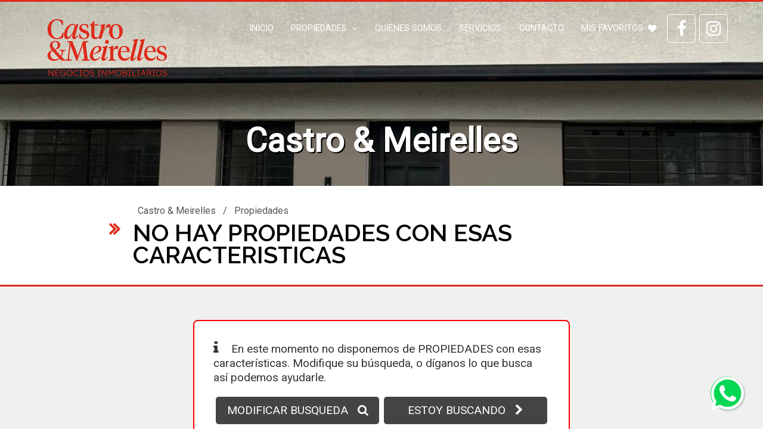

--- FILE ---
content_type: text/html; charset=UTF-8
request_url: https://www.castroymeirelles.com.uy/index.php?idprop=36354&prop=Casas%20en%20Venta%20en%20Centro,%20Salto&
body_size: 30152
content:
<!DOCTYPE html>
<html lang="es">

<head>
	<meta charset="UTF-8">
<meta name="viewport" content="width=device-width, initial-scale=1.0">
<meta http-equiv="X-UA-Compatible" content="ie=edge">
<title>NO HAY PROPIEDADES CON ESAS CARACTERISTICAS | </title>
<META NAME="Description" CONTENT="Castro & Meirelles |  | NO HAY PROPIEDADES CON ESAS CARACTERISTICAS"/><META NAME="Keywords" CONTENT="Castro & Meirelles |  | NO HAY PROPIEDADES CON ESAS CARACTERISTICAS"/><META NAME="Language" CONTENT="Español"/>
<META HTTP-EQUIV="Expires" CONTENT="never"/>
<META NAME="Revisit-After" CONTENT="1 day"/>
<META NAME="distribution" CONTENT="Global"/>
<META NAME="Robots" CONTENT="INDEX,FOLLOW,ALL"/>
<link rel="icon" type="image/bmp" href="https://www.inmobiliariaya.com/fotos/1/417/favicon.jpg"/>
<link rel="preconnect" href="https://fonts.gstatic.com/" crossorigin><link rel="stylesheet" href="https://fonts.googleapis.com/css2?family=Roboto&family=Raleway:wght@600&family=Playfair+Display:ital,wght@1,800&display=swap">
<link rel="stylesheet" href="https://www.inmobiliariaya.com/themes/v9/css-global/style.css?2">
<link rel="stylesheet" href="https://www.inmobiliariaya.com/themes/v9/css-theme/style.css?2">
<link rel="stylesheet" href="https://www.inmobiliariaya.com/themes/v9/css-custom/417/1/style.css?3">
<meta property="og:title" content="NO HAY PROPIEDADES CON ESAS CARACTERISTICAS | " />
	<meta property="og:description" content="Castro & Meirelles |  | NO HAY PROPIEDADES CON ESAS CARACTERISTICAS" />
	<meta property="og:image" content="https://www.inmobiliariaya.com/fotos/417/logo519152.png"/>
	<meta name="twitter:card" content="summary"/>
	<meta name="twitter:title" content="NO HAY PROPIEDADES CON ESAS CARACTERISTICAS | " />
<meta name="twitter:description" content="Castro & Meirelles |  | NO HAY PROPIEDADES CON ESAS CARACTERISTICAS" /><meta name="twitter:image" content="https://www.inmobiliariaya.com/fotos/417/logo519152.png" />
	<style type="text/css">
		:root {
			--p-fontfamily: "Roboto";
			--s-fontfamily: "Raleway";
			--t-fontfamily: "Playfair Display";
		}

		body,
		.p-fontfamily {
			font-family: var(--p-fontfamily);
		}

		.s-fontfamily {
			font-family: var(--s-fontfamily);
		}

		.t-fontfamily {
			font-family: var(--t-fontfamily);
		}
	</style>
</head>

<body>
			<header id="header" class="header1 header1-pt">
        <div class="header1__container">
        <div id="header_logo" class="header_logo1 header_logo1-t">
                        <a href="?" class="header_logo1--link"><img class="header_logo1--img animated bounceInDown" src="https://www.inmobiliariaya.com/fotos/417/logo519152.png" alt="Castro & Meirelles"></a>
        </div>
        <div class="header1__box">
            <div id="headerInfo" class="header1__info">
                <span class="header1__title">Castro & Meirelles</span>
                                    <address class="header1__address">
                        Zorrilla de San Martin 502, Salto, Uruguay</address>
                                                                <a href="tel:+59899991525" class="header1__phone">+59899991525</a>
                                            <a href="tel:4732 9108" class="header1__phone">4732 9108</a>
                                </div>
            <nav id="menu" class="menu  menu-f2 menu-p1">
        <ul id="menuFonts" class="menu__items p-fontfamily">
                        <li>
                    <a href="?" data-linktipo=pag class="menu__link  ">Inicio</a>
                </li>
                                    <li>
                    <div href="#" id="menu-3940" class="submenuShow menu__link ">Propiedades <i class="fa fa-angle-down"></i></div>
                    <ul class="menu__submenu" style="display:none">
                                                    <li id="submenu-3941" class="menu__submenu--item"><a href="?pag=propiedades&op=1&" class="menu__submenu--link">Venta</a></li>
                                                    <li id="submenu-3942" class="menu__submenu--item"><a href="?pag=propiedades&op=2&" class="menu__submenu--link">Alquiler</a></li>
                                            </ul>
                </li>

                                    <li>
                    <a href="?idpag=2188&" data-linktipo=pag class="menu__link  ">Quiénes Somos</a>
                </li>
                                    <li>
                    <a href="?idpag=2189&" data-linktipo=pag class="menu__link  ">Servicios</a>
                </li>
                                    <li>
                    <a href="?idpag=2187&" data-linktipo=pag class="menu__link  ">Contacto</a>
                </li>
                                    <li>
                    <a href="?favourites=1&" data-linktipo=fav class="menu__link  menu__link--favourites">MIS FAVORITOS<i class="fa fa-heart menu__link--favourites-ico"></i></a>
                </li>
                    
                    <div class="menu__social">
                <a href="https://www.facebook.com/castroymeirelles" target="_blank" class="menu__social--link"><i class="fa fa-facebook-f"></i></a>                                <a href="https://www.instagram.com/inmobiliaria_castroymeirelles/" target="_blank" class="menu__social--link"><i class="fa fa-instagram"></i></a>                                                                                                            </div>
            </ul>
</nav>        </div>
        <button id="searcherToggler" class="header1__toggler header1__toggler--search" type="button"><i class="fa fa-search"></i></button>        <button id="menuToggler" class="header1__toggler header1__toggler--bars" type="button"><i class="fa fa-bars"></i></button>
    </div>

            <div class="header1__supertitle wow animated bounceIn delay-1s">Castro & Meirelles</div>
    
</header> <div id="slider" class="slider1 slider1-top">
	<div id="owlSlider" class="owl-carousel">
					<div class="slider1__item">
									<img src="https://www.inmobiliariaya.com/fotos/417/slider1730491795.jpg" class="slider1__img">
								<div class="slider1__mask"></div>
			</div>
			</div>
</div><nav id="searcher" class="searcher1 searcher1-p1  d-none">
			<form action="" method="get" id="formSearcher" target="_parent">
			
			
		<input type="hidden" name="u" value="417">		<input name="pag" type="hidden" id="pag" value="propiedades" />
		<div class="searcher1__box">

			
			
			<select name="op" id="op" >
				<option value="" selected>OPERACIÓN:</option>
				<option value="1" >Venta</option> 
				 
				<option value="2" >Alquiler</option> 
				 
			</select>

			<select name="idtipo2" id="idtipo2">
				<option value="" selected>PROPIEDAD:</option>
															<option value="2394" >Apartamentos (62)</option>
											<option value="2398" >Campos y Chacras (15)</option>
											<option value="3105" >CASA QUINTA (1)</option>
											<option value="2393" >Casas (109)</option>
											<option value="3090" >Galpón (3)</option>
											<option value="2523" >HOTEL (2)</option>
											<option value="2396" >Locales Comerciales (27)</option>
											<option value="2397" >Oficinas (2)</option>
											<option value="2395" >Terrenos (51)</option>
												</select>

			
							<select name="idciudad" id="idciudad">
					<option value="0">CIUDAD:</option>
																		<option value="216" >Montevideo (5)</option>
													<option value="188" >Salto (252)</option>
													<option value="190" >Belén (2)</option>
													<option value="1447" >Concordia (1)</option>
													<option value="223" >La Floresta (1)</option>
													<option value="299" >Parada Daymán (1)</option>
													<option value="248" >Termas del Daymán (10)</option>
															</select>
			
			
			<button id="searcherBtn" class="searcher1__btn"><span>BUSCAR PROPIEDADES</span><i class="fa fa-search"></i></button>
		</div>

		<!-- MAS OPCIONES DE BUSQUEDA -->
		<div id="advancedSearch" class="searcher1-adv d-none">
			<div class="searcher1-adv__box">
				<select class="searcher1-adv__select" name="dorm" id="dorm">
										<option value="0" selected>DORMITORIO/S:</option>
					<option value="1" >1</option>
					<option value="2" >2</option>
					<option value="3" >3</option>
					<option value="4" >4</option>
					<option value="5" >5</option>
					<option value="6" >6</option>
					<option value="7" >7 o más</option>
				</select>
				<select class="searcher1-adv__select" name="banios">
										<option value="0" selected>BAÑOS:</option>
					<option value="1" >1 baño</option>
										<option value="2" >2 baños</option>
										<option value="3" >3 baños</option>
										<option value="4" >4 baños o más</option>
				</select>
				<div class="searcher1-adv__label">PRECIO:</div>
				<select class="searcher1-adv__select searcher1-adv__moneda" name="moneda" id="moneda">
					<option  value="1">$</option>
					<option  value="2">US$</option>
				</select>
				<input class="searcher1-adv__input" name="desde" id="desde" type="int" placeholder="DESDE:" value="">
				<input class="searcher1-adv__input" name="hasta" id="hasta" type="text" placeholder="HASTA:" value="">
			</div>		

			<div class="searcher1-adv__box">
				<div class="searcher1-checkbox__box">
					<input type="checkbox" class="searcher1-checkbox__input" name="muebles" id="muebles" value="1"  >
					<label class="searcher1-checkbox__label" for="muebles">AMOBLADO</label>
				</div>
				<div class="searcher1-checkbox__box">
					<input type="checkbox" class="searcher1-checkbox__input" name="autos" id="autos" value="1"  >
					<label class="searcher1-checkbox__label" for="autos">ESTACIONAMIENTO / GARAGE</label>
				</div>
									<div class="searcher1-checkbox__box">
						<input type="checkbox" class="searcher1-checkbox__input" name="patio" id="patio" value="1"  >
						<label class="searcher1-checkbox__label" for="patio">PATIO</label>
					</div>
													<div class="searcher1-checkbox__box">
						<input type="checkbox" class="searcher1-checkbox__input" name="parri" id="parri" value="1"  >
						<label class="searcher1-checkbox__label" for="parri">PARRILLERO / BARBACOA</label>
					</div>
							</div>
			
			<div class="searcher1__code">
				BUSCAR POR CODIGO:				<input id="searcherCode" name="searcher_code" type="text" >
				<button id="searcherCodeBtn"><i class="fa fa-chevron-right"></i></button>
			</div>
		</div>

	</form>
	<div id="showOptions" class="searcher1__moreoptions">
		<div id="moreOptions"><i class="fa fa-chevron-down"></i><span>MAS OPCIONES DE BUSQUEDA</span></div>
		<div id="lessOptions" class="d-none"><i class="fa fa-chevron-up"></i><span>MENOS OPCIONES DE BUSQUEDA</span></div>
	</div>
</nav><div id="item" class="item1 item1-p1">
    <div id="title" class="title1 title1-p1">
        <div class="title1__box">
                    <div>
                <a href="?" class="title1__link">Castro & Meirelles</a>
                 / <a href="?pag=propiedades&" class="title1__link">Propiedades</a>                                            </div>
                <h1 id="titleFonts" class="title1__title animated bounceInLeft title-f3 s-fontfamily">NO HAY PROPIEDADES CON ESAS CARACTERISTICAS</h1>    </div>
</div><div class="nohay">
    <div class="nohay__box">
                                    <div><i class="fa fa-info"></i> En este momento no disponemos de PROPIEDADES con esas características. Modifique su búsqueda, o díganos lo que busca así podemos ayudarle.</div>
                <div class="nohay__links">
                    <a data-scroll href="#searcher" id="newSearchNohay" class="nohay__link">MODIFICAR BUSQUEDA<i class="fa fa-search"></i></a>
                    <a href="?idpag=2191&" class="nohay__link">ESTOY BUSCANDO<i class="fa fa-chevron-right"></i></a>
                </div>
                        
    </div>
</div></div><div id="banner" class="banner1">
        <div id="owlBanners" class="owl-carousel">
                                <div class="banner1__item">
                                    <img src="https://www.inmobiliariaya.com/fotos/417/banner263663.png" class="banner1__img">
                </a>    
            </div>
                                <div class="banner1__item">
                                    <img src="https://www.inmobiliariaya.com/fotos/417/banner542527.jpg" class="banner1__img">
                </a>    
            </div>
                                <div class="banner1__item">
                                    <img src="https://www.inmobiliariaya.com/fotos/417/banner193553.png" class="banner1__img">
                </a>    
            </div>
                                <div class="banner1__item">
                                    <img src="https://www.inmobiliariaya.com/fotos/417/banner531980.png" class="banner1__img">
                </a>    
            </div>
                                <div class="banner1__item">
                                    <img src="https://www.inmobiliariaya.com/fotos/417/banner194730.jpg" class="banner1__img">
                </a>    
            </div>
                                <div class="banner1__item">
                                    <img src="https://www.inmobiliariaya.com/fotos/417/banner120883.png" class="banner1__img">
                </a>    
            </div>
            </div>
    <a class="banner1__prev" id="bannerPrev"><i class="fa fa-chevron-left"></i></a>
    <a class="banner1__next" id="bannerNext"><i class="fa fa-chevron-right"></i></a>
</div><div id="subscribe" class="subscribe1 subscribe1-p1">
        <div class="subscribe1__box wow animated bounceInLeft">
        <svg class="subscribe1__svg" id="svg" xmlns="http://www.w3.org/2000/svg" xmlns:xlink="http://www.w3.org/1999/xlink" width="400" height="400" viewBox="0 0 400 400" version="1.1"><g id="svgg"><path d="M388.227 17.033 C 387.361 17.350,386.371 17.848,386.027 18.140 C 385.682 18.432,384.590 19.126,383.600 19.681 C 382.610 20.236,379.460 22.042,376.600 23.695 C 373.740 25.349,369.060 28.049,366.200 29.696 C 361.579 32.358,353.112 37.265,349.800 39.201 C 345.543 41.689,340.255 44.748,328.000 51.810 C 323.509 54.398,314.950 59.359,311.800 61.201 C 307.543 63.689,302.255 66.748,290.000 73.810 C 285.509 76.398,276.950 81.359,273.800 83.201 C 269.490 85.720,263.273 89.316,252.103 95.751 C 247.546 98.377,239.035 103.310,235.800 105.201 C 231.426 107.758,224.577 111.720,214.200 117.696 C 209.579 120.358,201.112 125.265,197.800 127.201 C 193.490 129.720,187.273 133.316,176.103 139.751 C 171.546 142.377,163.035 147.310,159.800 149.201 C 155.543 151.689,150.255 154.748,138.000 161.810 C 133.509 164.398,124.950 169.359,121.800 171.201 C 117.543 173.689,112.255 176.748,100.000 183.810 C 95.509 186.398,86.950 191.359,83.800 193.201 C 82.263 194.099,78.846 196.078,73.800 198.992 C 66.715 203.084,64.763 206.958,67.146 212.203 C 68.741 215.714,66.565 214.870,119.212 232.401 C 145.935 241.300,167.908 248.731,168.039 248.915 C 168.170 249.099,175.525 271.001,184.382 297.586 C 197.486 336.918,200.709 346.193,201.682 347.373 C 203.383 349.436,205.731 350.553,208.406 350.572 C 212.792 350.602,211.684 351.869,238.218 316.445 C 251.408 298.835,262.447 284.421,262.750 284.414 C 263.052 284.406,264.402 284.878,265.750 285.463 C 272.604 288.437,278.388 290.929,280.000 291.604 C 280.990 292.018,284.140 293.368,287.000 294.604 C 289.860 295.840,293.010 297.188,294.000 297.601 C 294.990 298.014,297.690 299.192,300.000 300.218 C 302.310 301.244,304.830 302.322,305.600 302.612 C 306.370 302.902,308.440 303.760,310.200 304.517 C 311.960 305.275,316.010 307.002,319.200 308.356 C 322.390 309.710,325.630 311.105,326.400 311.458 C 341.804 318.506,345.751 318.766,349.090 312.950 C 350.029 311.313,350.131 310.877,351.786 301.400 C 352.363 298.100,353.269 292.970,353.800 290.000 C 354.331 287.030,355.239 281.900,355.817 278.600 C 358.002 266.130,358.829 261.438,359.783 256.100 C 360.324 253.075,361.239 247.900,361.817 244.600 C 364.002 232.130,364.829 227.438,365.783 222.100 C 366.324 219.075,367.239 213.900,367.817 210.600 C 370.002 198.130,370.829 193.438,371.783 188.100 C 372.324 185.075,373.239 179.900,373.817 176.600 C 376.002 164.130,376.829 159.438,377.783 154.100 C 378.324 151.075,379.239 145.900,379.817 142.600 C 382.002 130.130,382.829 125.438,383.783 120.100 C 384.324 117.075,385.239 111.900,385.817 108.600 C 387.989 96.204,388.828 91.444,389.800 86.000 C 390.772 80.556,391.611 75.796,393.783 63.400 C 394.361 60.100,395.276 54.925,395.817 51.900 C 396.916 45.753,398.414 37.256,399.368 31.765 C 401.417 19.978,396.811 13.888,388.227 17.033 M375.782 64.800 C 374.969 69.284,371.849 86.928,368.198 107.700 C 367.647 110.835,366.749 115.920,366.203 119.000 C 365.657 122.080,364.758 127.165,364.205 130.300 C 363.652 133.435,362.762 138.475,362.227 141.500 C 361.231 147.136,359.883 154.776,358.169 164.500 C 357.636 167.525,356.762 172.475,356.227 175.500 C 355.231 181.136,353.883 188.776,352.169 198.500 C 351.636 201.525,350.762 206.475,350.227 209.500 C 349.231 215.136,347.883 222.776,346.169 232.500 C 345.636 235.525,344.761 240.475,344.224 243.500 C 343.103 249.815,341.553 258.602,340.183 266.400 C 337.723 280.401,337.049 284.153,336.156 288.800 C 335.628 291.550,335.197 294.287,335.198 294.882 C 335.200 296.120,334.777 296.035,329.800 293.800 C 326.908 292.502,325.894 292.063,322.000 290.427 C 320.350 289.733,318.010 288.727,316.800 288.191 C 314.717 287.268,306.073 283.571,300.400 281.178 C 298.970 280.575,295.640 279.146,293.000 278.002 C 290.360 276.859,287.210 275.512,286.000 275.008 C 284.790 274.505,281.640 273.155,279.000 272.008 C 276.360 270.862,273.210 269.512,272.000 269.008 C 270.790 268.505,267.640 267.155,265.000 266.008 C 262.360 264.862,259.210 263.512,258.000 263.008 C 256.790 262.505,253.640 261.153,251.000 260.004 C 248.360 258.856,245.390 257.589,244.400 257.189 C 243.410 256.789,241.677 256.043,240.548 255.531 L 238.497 254.600 307.348 158.168 C 345.217 105.130,376.228 61.750,376.263 61.768 C 376.298 61.785,376.082 63.150,375.782 64.800 M337.600 66.580 C 337.600 66.680,300.489 103.872,255.131 149.229 L 172.662 231.697 134.525 218.988 C 113.549 211.999,96.435 206.233,96.493 206.177 C 96.552 206.120,98.220 205.131,100.200 203.978 C 102.180 202.825,104.790 201.305,106.000 200.600 C 108.659 199.050,117.170 194.128,124.000 190.190 C 129.592 186.966,140.636 180.567,144.000 178.603 C 146.509 177.137,154.650 172.428,162.000 168.190 C 167.592 164.966,178.636 158.567,182.000 156.603 C 184.509 155.137,192.650 150.428,200.000 146.190 C 205.592 142.966,216.636 136.567,220.000 134.603 C 222.509 133.137,230.650 128.428,238.000 124.190 C 243.592 120.966,254.636 114.567,258.000 112.603 C 260.509 111.137,268.650 106.428,276.000 102.190 C 281.592 98.966,292.636 92.567,296.000 90.603 C 298.509 89.137,306.650 84.428,314.000 80.190 C 316.750 78.604,321.880 75.638,325.400 73.597 C 328.920 71.557,332.880 69.270,334.200 68.515 C 335.520 67.760,336.771 66.975,336.980 66.771 C 337.396 66.365,337.600 66.302,337.600 66.580 M294.543 146.100 C 278.795 168.155,265.378 186.920,264.727 187.800 C 263.205 189.859,254.770 201.652,253.147 203.992 C 252.463 204.977,250.170 208.193,248.052 211.139 C 242.314 219.118,240.553 221.590,239.030 223.803 C 238.272 224.904,236.695 227.113,235.526 228.711 C 234.357 230.309,232.537 232.827,231.483 234.308 C 230.428 235.789,228.401 238.620,226.977 240.600 C 225.553 242.580,223.569 245.370,222.568 246.800 C 221.568 248.230,220.127 250.210,219.367 251.200 C 217.409 253.750,216.580 255.706,215.809 259.600 C 215.180 262.778,214.760 264.883,212.177 277.795 C 211.627 280.545,210.737 285.001,210.199 287.698 C 209.661 290.394,208.770 294.850,208.219 297.600 C 207.668 300.350,206.988 303.762,206.708 305.182 L 206.199 307.764 195.582 275.982 L 184.965 244.200 253.982 175.113 C 291.942 137.115,323.039 106.020,323.087 106.013 C 323.135 106.006,310.290 124.045,294.543 146.100 M235.600 272.601 C 237.470 273.404,239.630 274.298,240.400 274.589 C 241.170 274.880,242.722 275.551,243.849 276.081 L 245.899 277.043 235.449 290.980 C 229.034 299.537,224.949 304.659,224.868 304.247 C 224.796 303.878,225.190 301.467,225.744 298.888 C 226.298 296.310,227.220 291.860,227.792 289.000 C 228.365 286.140,229.263 281.730,229.787 279.200 C 230.312 276.670,230.857 273.731,231.000 272.668 C 231.168 271.410,231.422 270.807,231.729 270.940 C 231.988 271.051,233.730 271.799,235.600 272.601 M5.273 300.183 C 0.485 302.353,-1.591 308.113,0.757 312.716 C 1.828 314.814,14.949 327.129,17.159 328.109 C 24.057 331.169,31.744 322.854,28.255 316.107 C 27.592 314.824,14.272 301.880,12.362 300.662 C 10.795 299.663,6.988 299.406,5.273 300.183 M48.104 337.064 C 44.666 338.281,42.503 342.161,42.932 346.343 C 43.257 349.520,44.573 351.100,49.747 354.528 C 70.307 368.152,75.263 369.905,80.137 365.279 C 85.008 360.655,83.480 353.964,76.743 350.426 C 71.618 347.735,66.287 344.504,59.619 340.048 C 54.032 336.314,51.832 335.744,48.104 337.064 M189.410 349.872 C 188.976 349.994,187.029 350.990,185.084 352.087 C 183.139 353.183,179.444 355.079,176.874 356.300 C 171.040 359.069,169.899 359.935,168.843 362.389 C 166.198 368.536,170.986 375.345,177.511 374.718 C 179.914 374.487,193.108 368.124,197.112 365.265 C 204.451 360.025,198.147 347.427,189.410 349.872 M110.034 364.068 C 101.278 365.620,100.411 378.541,108.909 380.829 C 119.262 383.617,138.600 384.520,142.400 382.392 C 148.275 379.104,148.210 370.078,142.288 366.922 C 141.249 366.368,139.374 366.179,132.600 365.947 C 123.977 365.650,119.500 365.239,114.600 364.294 C 112.822 363.952,111.155 363.869,110.034 364.068" stroke="none" fill-rule="evenodd"></path></g></svg>
        <div class="subscribe1__title--box">
            <div class="subscribe1__title">SUSCRIBIRME</div><br>
            <div class="subscribe1__subtitle">RECIBIR NOVEDADES EN MI EMAIL</div>
        </div>
        <a id="suscribeFormShow" class="subscribe1__open">EMAIL: <i class="fa fa-chevron-right fa-2x"></i></a>
    </div>
    <form class="subscribe1__form" id="suscribeForm" style="display:none">
        <div class="subscribe1__form--text">IMPORTANTE: Asegúrese de escribir su EMAIL en forma CORRECTA.</div>
        <input name="email2" id="email2" type="email" class="subscribe1__item" placeholder="Email:" value="" required>
        <input name="nom2" id="nom2" type="text" class="subscribe1__item" placeholder="Nombre:" value="" required>
        <input name="ciudad2" id="ciudad2" type="text" class="subscribe1__item" placeholder="Ciudad:" value="" required>
        
        <div class="subscribe1__accept">
            <input type="checkbox" id="suscribeCheckbox" name="aceptacion" class="subscribe1__checkbox" value="1">
            <label for="suscribeCheckbox" class="subscribe1__checkbox--label">ACEPTACION: Al suscribirse nos concede permiso para enviar a su email información relacionada a nuestra empresa, propiedades y servicios.
            </label>
        </div>
        <div id="recaptcha1" class="subscribe1__recaptcha"></div>
        <div class="message message-mal d-none" id="mensajeErrorSuscribe"></div>
        <div class="message message-ok d-none" id="mensajeExitoSuscribe"><i class="fa fa-check"></i>SUSCRIPCION REALIZADA!</div>
        <div class="message message-send d-none" id="enviandoSuscribe"><i class="fa fa-refresh fa-spin"></i> ENVIANDO ...</div>
        <button type="submit" id="subscribeBtn" class="subscribe1__btn">SUSCRIBIRME</button>
        <input name="suscripcion" id="suscripcion" type="hidden" value="1">
        <input type="hidden" id="u" name="u" value="417">
        <input type="hidden" name="sk" value="6LfmMdQdAAAAAEIxa7mfjsL9-4qfQaoeNDyI9ytg">
    </form>
</div><div id="footer" class="footer2 footer2-s1">
		<div class="footer2__box">
		<div class="footer2__cols">
			<div class="footer2__col">
				<div class="footer2__title wow animated bounceInLeft delay-1s">Castro & Meirelles</div>
				<i class="fa fa-map-marker footer2__fa"></i>Zorrilla de San Martin 502, Salto, Uruguay<br>
                				<i class="fa fa-clock-o footer2__fa"></i>08:30 a 12:00 / 14:30 a 18.00hs<br>				<i class="fa fa-envelope footer2__fa"></i>Email: info@castroymeirelles.com.uy<br>
				                    <i class="fa fa-phone footer2__fa"></i>
                                            <a href="tel:+59899991525" class="footer2__phone">+59899991525</a>
                                                                <a href="tel:4732 9108" class="footer2__phone">4732 9108</a>
                                                            <br>
                
                                    <i class="fa fa-whatsapp footer2__fa"></i>
                                            <a href="https://wa.me/59899991525" target="_blank" class="footer2__phone">59899991525</a>
                                                                            
                	
					<div class="footer2__socials">
													<a href="https://www.facebook.com/castroymeirelles" target="_blank" class="footer2__social"><i class="fa fa-facebook-f"></i></a>
																									<a href="https://www.instagram.com/inmobiliaria_castroymeirelles/" target="_blank" class="footer2__social"><i class="fa fa-instagram"></i></a>
																																															</div>		
							</div>
			<div class="footer2__col">
										<a href="?idpag=2188&" class="footer2__link  ">Quiénes Somos</i></a><br>
											<a href="?idpag=2189&" class="footer2__link  ">Servicios</i></a><br>
											<a href="?idpag=2190&" class="footer2__link  ">Publica tu Propiedad</i></a><br>
											<a href="?idpag=2191&" class="footer2__link  ">Díganos lo que Busca</i></a><br>
											<a href="?favourites=1&" class="footer2__link  ">MIS FAVORITOS</i></a><br>
											<a href="?idpag=2187&" class="footer2__link  ">Contacto</i></a><br>
						
			</div>
			<div class="footer2__col">	
									<a href="?pag=propiedades&amp;idtipo2=2394&" class="footer2__link">Apartamentos (62)</a><br>
									<a href="?pag=propiedades&amp;idtipo2=2398&" class="footer2__link">Campos y Chacras (15)</a><br>
									<a href="?pag=propiedades&amp;idtipo2=3105&" class="footer2__link">CASA QUINTA (1)</a><br>
									<a href="?pag=propiedades&amp;idtipo2=2393&" class="footer2__link">Casas (109)</a><br>
									<a href="?pag=propiedades&amp;idtipo2=3090&" class="footer2__link">Galpón (3)</a><br>
									<a href="?pag=propiedades&amp;idtipo2=2523&" class="footer2__link">HOTEL (2)</a><br>
									<a href="?pag=propiedades&amp;idtipo2=2396&" class="footer2__link">Locales Comerciales (27)</a><br>
									<a href="?pag=propiedades&amp;idtipo2=2397&" class="footer2__link">Oficinas (2)</a><br>
									<a href="?pag=propiedades&amp;idtipo2=2395&" class="footer2__link">Terrenos (51)</a><br>
										<a href="?pag=propiedades&amp;idciudad=188&" class="footer2__link">Salto (252)</a><br>
											<a href="?pag=propiedades&amp;idciudad=248&" class="footer2__link">Termas del Daymán (10)</a><br>
											<a href="?pag=propiedades&amp;idciudad=216&" class="footer2__link">Montevideo (5)</a><br>
											<a href="?pag=propiedades&amp;idciudad=190&" class="footer2__link">Belén (2)</a><br>
											<a href="?pag=propiedades&amp;idciudad=1447&" class="footer2__link">Concordia (1)</a><br>
											<a href="?pag=propiedades&amp;idciudad=299&" class="footer2__link">Parada Daymán (1)</a><br>
											<a href="?pag=propiedades&amp;idciudad=223&" class="footer2__link">La Floresta (1)</a><br>
										<a href="?pag=propiedades&amp;op=1&amp;" class="footer2__link">Venta (241)</a><br>
									<a href="?pag=propiedades&amp;op=2&amp;" class="footer2__link">Alquiler (40)</a><br>
					
			</div>
		</div>
		<div class="footer2__brand">
			Copyright © 2026 - Castro & Meirelles            				<div class="footer2__inmobiliariaya">
					<a href="https://www.inmobiliariaya.com" target="_blank"><img src="https://www.inmobiliariaya.com/themes/v9/img/paginas-web-inmobiliarias.png" alt="PAGINAS WEB PARA INMOBILIARIAS"></a>
					<a href="https://www.inmobiliariaya.com" target="_blank" class="footer2__inmobiliariaya--link">PAGINAS WEB PARA INMOBILIARIAS</a>
				</div>
					</div>
	</div>
</div>
			<a data-scroll class="btn__top btn__top--wapp" href="#header"><i class="fa fa-chevron-up"></i></a>
							<a class="btn__whatsapp " href="https://api.whatsapp.com/send?phone=59899991525&text=Estoy interesado/a en la propiedad:  (https://www.castroymeirelles.com.uy/index.php?idprop=36354). Agradezco se comuniquen, muchas gracias." target="_blank"><i class="fa fa-whatsapp"></i></a>
			
			<input type="hidden" id="linkEstilos" value="">
			<input type="hidden" id="cookie" value="">
			<input type="hidden" id="isdemo" value="">
			<input type="hidden" id="u" value="417">
			<input type="hidden" id="iup" value="417">
			<input type="hidden" id="srcTheme" value="https://www.inmobiliariaya.com/themes/v9/">
			<input type="hidden" id="searcherLevelPais" value="">
			<input type="hidden" id="searcherLevelBarrio" value="">

			<script src="https://www.inmobiliariaya.com/themes/v9/js/inmobiliariaya.min.js?5"></script>

			

									
							<script>
					var verifyCallback = function(response) {
						alert(response);
					};
					var widgetId1;
					var widgetId2;
					var onloadCallback = function() {
													widgetId1 = grecaptcha.render('recaptcha1', {
								'sitekey': '6LfmMdQdAAAAAHBe8CaoYHCnM_JzXnqHMlAibp39'
							});
													widgetId2 = grecaptcha.render('recaptcha2', {
								'sitekey': '6LfmMdQdAAAAAHBe8CaoYHCnM_JzXnqHMlAibp39'
							});
											};
				</script>
				<script src="https://www.google.com/recaptcha/api.js?onload=onloadCallback&render=explicit" async defer></script>
			
			
																					</body>

</html>


--- FILE ---
content_type: text/html; charset=utf-8
request_url: https://www.google.com/recaptcha/api2/anchor?ar=1&k=6LfmMdQdAAAAAHBe8CaoYHCnM_JzXnqHMlAibp39&co=aHR0cHM6Ly93d3cuY2FzdHJveW1laXJlbGxlcy5jb20udXk6NDQz&hl=en&v=PoyoqOPhxBO7pBk68S4YbpHZ&size=normal&anchor-ms=20000&execute-ms=30000&cb=ywvs937cf6lk
body_size: 49338
content:
<!DOCTYPE HTML><html dir="ltr" lang="en"><head><meta http-equiv="Content-Type" content="text/html; charset=UTF-8">
<meta http-equiv="X-UA-Compatible" content="IE=edge">
<title>reCAPTCHA</title>
<style type="text/css">
/* cyrillic-ext */
@font-face {
  font-family: 'Roboto';
  font-style: normal;
  font-weight: 400;
  font-stretch: 100%;
  src: url(//fonts.gstatic.com/s/roboto/v48/KFO7CnqEu92Fr1ME7kSn66aGLdTylUAMa3GUBHMdazTgWw.woff2) format('woff2');
  unicode-range: U+0460-052F, U+1C80-1C8A, U+20B4, U+2DE0-2DFF, U+A640-A69F, U+FE2E-FE2F;
}
/* cyrillic */
@font-face {
  font-family: 'Roboto';
  font-style: normal;
  font-weight: 400;
  font-stretch: 100%;
  src: url(//fonts.gstatic.com/s/roboto/v48/KFO7CnqEu92Fr1ME7kSn66aGLdTylUAMa3iUBHMdazTgWw.woff2) format('woff2');
  unicode-range: U+0301, U+0400-045F, U+0490-0491, U+04B0-04B1, U+2116;
}
/* greek-ext */
@font-face {
  font-family: 'Roboto';
  font-style: normal;
  font-weight: 400;
  font-stretch: 100%;
  src: url(//fonts.gstatic.com/s/roboto/v48/KFO7CnqEu92Fr1ME7kSn66aGLdTylUAMa3CUBHMdazTgWw.woff2) format('woff2');
  unicode-range: U+1F00-1FFF;
}
/* greek */
@font-face {
  font-family: 'Roboto';
  font-style: normal;
  font-weight: 400;
  font-stretch: 100%;
  src: url(//fonts.gstatic.com/s/roboto/v48/KFO7CnqEu92Fr1ME7kSn66aGLdTylUAMa3-UBHMdazTgWw.woff2) format('woff2');
  unicode-range: U+0370-0377, U+037A-037F, U+0384-038A, U+038C, U+038E-03A1, U+03A3-03FF;
}
/* math */
@font-face {
  font-family: 'Roboto';
  font-style: normal;
  font-weight: 400;
  font-stretch: 100%;
  src: url(//fonts.gstatic.com/s/roboto/v48/KFO7CnqEu92Fr1ME7kSn66aGLdTylUAMawCUBHMdazTgWw.woff2) format('woff2');
  unicode-range: U+0302-0303, U+0305, U+0307-0308, U+0310, U+0312, U+0315, U+031A, U+0326-0327, U+032C, U+032F-0330, U+0332-0333, U+0338, U+033A, U+0346, U+034D, U+0391-03A1, U+03A3-03A9, U+03B1-03C9, U+03D1, U+03D5-03D6, U+03F0-03F1, U+03F4-03F5, U+2016-2017, U+2034-2038, U+203C, U+2040, U+2043, U+2047, U+2050, U+2057, U+205F, U+2070-2071, U+2074-208E, U+2090-209C, U+20D0-20DC, U+20E1, U+20E5-20EF, U+2100-2112, U+2114-2115, U+2117-2121, U+2123-214F, U+2190, U+2192, U+2194-21AE, U+21B0-21E5, U+21F1-21F2, U+21F4-2211, U+2213-2214, U+2216-22FF, U+2308-230B, U+2310, U+2319, U+231C-2321, U+2336-237A, U+237C, U+2395, U+239B-23B7, U+23D0, U+23DC-23E1, U+2474-2475, U+25AF, U+25B3, U+25B7, U+25BD, U+25C1, U+25CA, U+25CC, U+25FB, U+266D-266F, U+27C0-27FF, U+2900-2AFF, U+2B0E-2B11, U+2B30-2B4C, U+2BFE, U+3030, U+FF5B, U+FF5D, U+1D400-1D7FF, U+1EE00-1EEFF;
}
/* symbols */
@font-face {
  font-family: 'Roboto';
  font-style: normal;
  font-weight: 400;
  font-stretch: 100%;
  src: url(//fonts.gstatic.com/s/roboto/v48/KFO7CnqEu92Fr1ME7kSn66aGLdTylUAMaxKUBHMdazTgWw.woff2) format('woff2');
  unicode-range: U+0001-000C, U+000E-001F, U+007F-009F, U+20DD-20E0, U+20E2-20E4, U+2150-218F, U+2190, U+2192, U+2194-2199, U+21AF, U+21E6-21F0, U+21F3, U+2218-2219, U+2299, U+22C4-22C6, U+2300-243F, U+2440-244A, U+2460-24FF, U+25A0-27BF, U+2800-28FF, U+2921-2922, U+2981, U+29BF, U+29EB, U+2B00-2BFF, U+4DC0-4DFF, U+FFF9-FFFB, U+10140-1018E, U+10190-1019C, U+101A0, U+101D0-101FD, U+102E0-102FB, U+10E60-10E7E, U+1D2C0-1D2D3, U+1D2E0-1D37F, U+1F000-1F0FF, U+1F100-1F1AD, U+1F1E6-1F1FF, U+1F30D-1F30F, U+1F315, U+1F31C, U+1F31E, U+1F320-1F32C, U+1F336, U+1F378, U+1F37D, U+1F382, U+1F393-1F39F, U+1F3A7-1F3A8, U+1F3AC-1F3AF, U+1F3C2, U+1F3C4-1F3C6, U+1F3CA-1F3CE, U+1F3D4-1F3E0, U+1F3ED, U+1F3F1-1F3F3, U+1F3F5-1F3F7, U+1F408, U+1F415, U+1F41F, U+1F426, U+1F43F, U+1F441-1F442, U+1F444, U+1F446-1F449, U+1F44C-1F44E, U+1F453, U+1F46A, U+1F47D, U+1F4A3, U+1F4B0, U+1F4B3, U+1F4B9, U+1F4BB, U+1F4BF, U+1F4C8-1F4CB, U+1F4D6, U+1F4DA, U+1F4DF, U+1F4E3-1F4E6, U+1F4EA-1F4ED, U+1F4F7, U+1F4F9-1F4FB, U+1F4FD-1F4FE, U+1F503, U+1F507-1F50B, U+1F50D, U+1F512-1F513, U+1F53E-1F54A, U+1F54F-1F5FA, U+1F610, U+1F650-1F67F, U+1F687, U+1F68D, U+1F691, U+1F694, U+1F698, U+1F6AD, U+1F6B2, U+1F6B9-1F6BA, U+1F6BC, U+1F6C6-1F6CF, U+1F6D3-1F6D7, U+1F6E0-1F6EA, U+1F6F0-1F6F3, U+1F6F7-1F6FC, U+1F700-1F7FF, U+1F800-1F80B, U+1F810-1F847, U+1F850-1F859, U+1F860-1F887, U+1F890-1F8AD, U+1F8B0-1F8BB, U+1F8C0-1F8C1, U+1F900-1F90B, U+1F93B, U+1F946, U+1F984, U+1F996, U+1F9E9, U+1FA00-1FA6F, U+1FA70-1FA7C, U+1FA80-1FA89, U+1FA8F-1FAC6, U+1FACE-1FADC, U+1FADF-1FAE9, U+1FAF0-1FAF8, U+1FB00-1FBFF;
}
/* vietnamese */
@font-face {
  font-family: 'Roboto';
  font-style: normal;
  font-weight: 400;
  font-stretch: 100%;
  src: url(//fonts.gstatic.com/s/roboto/v48/KFO7CnqEu92Fr1ME7kSn66aGLdTylUAMa3OUBHMdazTgWw.woff2) format('woff2');
  unicode-range: U+0102-0103, U+0110-0111, U+0128-0129, U+0168-0169, U+01A0-01A1, U+01AF-01B0, U+0300-0301, U+0303-0304, U+0308-0309, U+0323, U+0329, U+1EA0-1EF9, U+20AB;
}
/* latin-ext */
@font-face {
  font-family: 'Roboto';
  font-style: normal;
  font-weight: 400;
  font-stretch: 100%;
  src: url(//fonts.gstatic.com/s/roboto/v48/KFO7CnqEu92Fr1ME7kSn66aGLdTylUAMa3KUBHMdazTgWw.woff2) format('woff2');
  unicode-range: U+0100-02BA, U+02BD-02C5, U+02C7-02CC, U+02CE-02D7, U+02DD-02FF, U+0304, U+0308, U+0329, U+1D00-1DBF, U+1E00-1E9F, U+1EF2-1EFF, U+2020, U+20A0-20AB, U+20AD-20C0, U+2113, U+2C60-2C7F, U+A720-A7FF;
}
/* latin */
@font-face {
  font-family: 'Roboto';
  font-style: normal;
  font-weight: 400;
  font-stretch: 100%;
  src: url(//fonts.gstatic.com/s/roboto/v48/KFO7CnqEu92Fr1ME7kSn66aGLdTylUAMa3yUBHMdazQ.woff2) format('woff2');
  unicode-range: U+0000-00FF, U+0131, U+0152-0153, U+02BB-02BC, U+02C6, U+02DA, U+02DC, U+0304, U+0308, U+0329, U+2000-206F, U+20AC, U+2122, U+2191, U+2193, U+2212, U+2215, U+FEFF, U+FFFD;
}
/* cyrillic-ext */
@font-face {
  font-family: 'Roboto';
  font-style: normal;
  font-weight: 500;
  font-stretch: 100%;
  src: url(//fonts.gstatic.com/s/roboto/v48/KFO7CnqEu92Fr1ME7kSn66aGLdTylUAMa3GUBHMdazTgWw.woff2) format('woff2');
  unicode-range: U+0460-052F, U+1C80-1C8A, U+20B4, U+2DE0-2DFF, U+A640-A69F, U+FE2E-FE2F;
}
/* cyrillic */
@font-face {
  font-family: 'Roboto';
  font-style: normal;
  font-weight: 500;
  font-stretch: 100%;
  src: url(//fonts.gstatic.com/s/roboto/v48/KFO7CnqEu92Fr1ME7kSn66aGLdTylUAMa3iUBHMdazTgWw.woff2) format('woff2');
  unicode-range: U+0301, U+0400-045F, U+0490-0491, U+04B0-04B1, U+2116;
}
/* greek-ext */
@font-face {
  font-family: 'Roboto';
  font-style: normal;
  font-weight: 500;
  font-stretch: 100%;
  src: url(//fonts.gstatic.com/s/roboto/v48/KFO7CnqEu92Fr1ME7kSn66aGLdTylUAMa3CUBHMdazTgWw.woff2) format('woff2');
  unicode-range: U+1F00-1FFF;
}
/* greek */
@font-face {
  font-family: 'Roboto';
  font-style: normal;
  font-weight: 500;
  font-stretch: 100%;
  src: url(//fonts.gstatic.com/s/roboto/v48/KFO7CnqEu92Fr1ME7kSn66aGLdTylUAMa3-UBHMdazTgWw.woff2) format('woff2');
  unicode-range: U+0370-0377, U+037A-037F, U+0384-038A, U+038C, U+038E-03A1, U+03A3-03FF;
}
/* math */
@font-face {
  font-family: 'Roboto';
  font-style: normal;
  font-weight: 500;
  font-stretch: 100%;
  src: url(//fonts.gstatic.com/s/roboto/v48/KFO7CnqEu92Fr1ME7kSn66aGLdTylUAMawCUBHMdazTgWw.woff2) format('woff2');
  unicode-range: U+0302-0303, U+0305, U+0307-0308, U+0310, U+0312, U+0315, U+031A, U+0326-0327, U+032C, U+032F-0330, U+0332-0333, U+0338, U+033A, U+0346, U+034D, U+0391-03A1, U+03A3-03A9, U+03B1-03C9, U+03D1, U+03D5-03D6, U+03F0-03F1, U+03F4-03F5, U+2016-2017, U+2034-2038, U+203C, U+2040, U+2043, U+2047, U+2050, U+2057, U+205F, U+2070-2071, U+2074-208E, U+2090-209C, U+20D0-20DC, U+20E1, U+20E5-20EF, U+2100-2112, U+2114-2115, U+2117-2121, U+2123-214F, U+2190, U+2192, U+2194-21AE, U+21B0-21E5, U+21F1-21F2, U+21F4-2211, U+2213-2214, U+2216-22FF, U+2308-230B, U+2310, U+2319, U+231C-2321, U+2336-237A, U+237C, U+2395, U+239B-23B7, U+23D0, U+23DC-23E1, U+2474-2475, U+25AF, U+25B3, U+25B7, U+25BD, U+25C1, U+25CA, U+25CC, U+25FB, U+266D-266F, U+27C0-27FF, U+2900-2AFF, U+2B0E-2B11, U+2B30-2B4C, U+2BFE, U+3030, U+FF5B, U+FF5D, U+1D400-1D7FF, U+1EE00-1EEFF;
}
/* symbols */
@font-face {
  font-family: 'Roboto';
  font-style: normal;
  font-weight: 500;
  font-stretch: 100%;
  src: url(//fonts.gstatic.com/s/roboto/v48/KFO7CnqEu92Fr1ME7kSn66aGLdTylUAMaxKUBHMdazTgWw.woff2) format('woff2');
  unicode-range: U+0001-000C, U+000E-001F, U+007F-009F, U+20DD-20E0, U+20E2-20E4, U+2150-218F, U+2190, U+2192, U+2194-2199, U+21AF, U+21E6-21F0, U+21F3, U+2218-2219, U+2299, U+22C4-22C6, U+2300-243F, U+2440-244A, U+2460-24FF, U+25A0-27BF, U+2800-28FF, U+2921-2922, U+2981, U+29BF, U+29EB, U+2B00-2BFF, U+4DC0-4DFF, U+FFF9-FFFB, U+10140-1018E, U+10190-1019C, U+101A0, U+101D0-101FD, U+102E0-102FB, U+10E60-10E7E, U+1D2C0-1D2D3, U+1D2E0-1D37F, U+1F000-1F0FF, U+1F100-1F1AD, U+1F1E6-1F1FF, U+1F30D-1F30F, U+1F315, U+1F31C, U+1F31E, U+1F320-1F32C, U+1F336, U+1F378, U+1F37D, U+1F382, U+1F393-1F39F, U+1F3A7-1F3A8, U+1F3AC-1F3AF, U+1F3C2, U+1F3C4-1F3C6, U+1F3CA-1F3CE, U+1F3D4-1F3E0, U+1F3ED, U+1F3F1-1F3F3, U+1F3F5-1F3F7, U+1F408, U+1F415, U+1F41F, U+1F426, U+1F43F, U+1F441-1F442, U+1F444, U+1F446-1F449, U+1F44C-1F44E, U+1F453, U+1F46A, U+1F47D, U+1F4A3, U+1F4B0, U+1F4B3, U+1F4B9, U+1F4BB, U+1F4BF, U+1F4C8-1F4CB, U+1F4D6, U+1F4DA, U+1F4DF, U+1F4E3-1F4E6, U+1F4EA-1F4ED, U+1F4F7, U+1F4F9-1F4FB, U+1F4FD-1F4FE, U+1F503, U+1F507-1F50B, U+1F50D, U+1F512-1F513, U+1F53E-1F54A, U+1F54F-1F5FA, U+1F610, U+1F650-1F67F, U+1F687, U+1F68D, U+1F691, U+1F694, U+1F698, U+1F6AD, U+1F6B2, U+1F6B9-1F6BA, U+1F6BC, U+1F6C6-1F6CF, U+1F6D3-1F6D7, U+1F6E0-1F6EA, U+1F6F0-1F6F3, U+1F6F7-1F6FC, U+1F700-1F7FF, U+1F800-1F80B, U+1F810-1F847, U+1F850-1F859, U+1F860-1F887, U+1F890-1F8AD, U+1F8B0-1F8BB, U+1F8C0-1F8C1, U+1F900-1F90B, U+1F93B, U+1F946, U+1F984, U+1F996, U+1F9E9, U+1FA00-1FA6F, U+1FA70-1FA7C, U+1FA80-1FA89, U+1FA8F-1FAC6, U+1FACE-1FADC, U+1FADF-1FAE9, U+1FAF0-1FAF8, U+1FB00-1FBFF;
}
/* vietnamese */
@font-face {
  font-family: 'Roboto';
  font-style: normal;
  font-weight: 500;
  font-stretch: 100%;
  src: url(//fonts.gstatic.com/s/roboto/v48/KFO7CnqEu92Fr1ME7kSn66aGLdTylUAMa3OUBHMdazTgWw.woff2) format('woff2');
  unicode-range: U+0102-0103, U+0110-0111, U+0128-0129, U+0168-0169, U+01A0-01A1, U+01AF-01B0, U+0300-0301, U+0303-0304, U+0308-0309, U+0323, U+0329, U+1EA0-1EF9, U+20AB;
}
/* latin-ext */
@font-face {
  font-family: 'Roboto';
  font-style: normal;
  font-weight: 500;
  font-stretch: 100%;
  src: url(//fonts.gstatic.com/s/roboto/v48/KFO7CnqEu92Fr1ME7kSn66aGLdTylUAMa3KUBHMdazTgWw.woff2) format('woff2');
  unicode-range: U+0100-02BA, U+02BD-02C5, U+02C7-02CC, U+02CE-02D7, U+02DD-02FF, U+0304, U+0308, U+0329, U+1D00-1DBF, U+1E00-1E9F, U+1EF2-1EFF, U+2020, U+20A0-20AB, U+20AD-20C0, U+2113, U+2C60-2C7F, U+A720-A7FF;
}
/* latin */
@font-face {
  font-family: 'Roboto';
  font-style: normal;
  font-weight: 500;
  font-stretch: 100%;
  src: url(//fonts.gstatic.com/s/roboto/v48/KFO7CnqEu92Fr1ME7kSn66aGLdTylUAMa3yUBHMdazQ.woff2) format('woff2');
  unicode-range: U+0000-00FF, U+0131, U+0152-0153, U+02BB-02BC, U+02C6, U+02DA, U+02DC, U+0304, U+0308, U+0329, U+2000-206F, U+20AC, U+2122, U+2191, U+2193, U+2212, U+2215, U+FEFF, U+FFFD;
}
/* cyrillic-ext */
@font-face {
  font-family: 'Roboto';
  font-style: normal;
  font-weight: 900;
  font-stretch: 100%;
  src: url(//fonts.gstatic.com/s/roboto/v48/KFO7CnqEu92Fr1ME7kSn66aGLdTylUAMa3GUBHMdazTgWw.woff2) format('woff2');
  unicode-range: U+0460-052F, U+1C80-1C8A, U+20B4, U+2DE0-2DFF, U+A640-A69F, U+FE2E-FE2F;
}
/* cyrillic */
@font-face {
  font-family: 'Roboto';
  font-style: normal;
  font-weight: 900;
  font-stretch: 100%;
  src: url(//fonts.gstatic.com/s/roboto/v48/KFO7CnqEu92Fr1ME7kSn66aGLdTylUAMa3iUBHMdazTgWw.woff2) format('woff2');
  unicode-range: U+0301, U+0400-045F, U+0490-0491, U+04B0-04B1, U+2116;
}
/* greek-ext */
@font-face {
  font-family: 'Roboto';
  font-style: normal;
  font-weight: 900;
  font-stretch: 100%;
  src: url(//fonts.gstatic.com/s/roboto/v48/KFO7CnqEu92Fr1ME7kSn66aGLdTylUAMa3CUBHMdazTgWw.woff2) format('woff2');
  unicode-range: U+1F00-1FFF;
}
/* greek */
@font-face {
  font-family: 'Roboto';
  font-style: normal;
  font-weight: 900;
  font-stretch: 100%;
  src: url(//fonts.gstatic.com/s/roboto/v48/KFO7CnqEu92Fr1ME7kSn66aGLdTylUAMa3-UBHMdazTgWw.woff2) format('woff2');
  unicode-range: U+0370-0377, U+037A-037F, U+0384-038A, U+038C, U+038E-03A1, U+03A3-03FF;
}
/* math */
@font-face {
  font-family: 'Roboto';
  font-style: normal;
  font-weight: 900;
  font-stretch: 100%;
  src: url(//fonts.gstatic.com/s/roboto/v48/KFO7CnqEu92Fr1ME7kSn66aGLdTylUAMawCUBHMdazTgWw.woff2) format('woff2');
  unicode-range: U+0302-0303, U+0305, U+0307-0308, U+0310, U+0312, U+0315, U+031A, U+0326-0327, U+032C, U+032F-0330, U+0332-0333, U+0338, U+033A, U+0346, U+034D, U+0391-03A1, U+03A3-03A9, U+03B1-03C9, U+03D1, U+03D5-03D6, U+03F0-03F1, U+03F4-03F5, U+2016-2017, U+2034-2038, U+203C, U+2040, U+2043, U+2047, U+2050, U+2057, U+205F, U+2070-2071, U+2074-208E, U+2090-209C, U+20D0-20DC, U+20E1, U+20E5-20EF, U+2100-2112, U+2114-2115, U+2117-2121, U+2123-214F, U+2190, U+2192, U+2194-21AE, U+21B0-21E5, U+21F1-21F2, U+21F4-2211, U+2213-2214, U+2216-22FF, U+2308-230B, U+2310, U+2319, U+231C-2321, U+2336-237A, U+237C, U+2395, U+239B-23B7, U+23D0, U+23DC-23E1, U+2474-2475, U+25AF, U+25B3, U+25B7, U+25BD, U+25C1, U+25CA, U+25CC, U+25FB, U+266D-266F, U+27C0-27FF, U+2900-2AFF, U+2B0E-2B11, U+2B30-2B4C, U+2BFE, U+3030, U+FF5B, U+FF5D, U+1D400-1D7FF, U+1EE00-1EEFF;
}
/* symbols */
@font-face {
  font-family: 'Roboto';
  font-style: normal;
  font-weight: 900;
  font-stretch: 100%;
  src: url(//fonts.gstatic.com/s/roboto/v48/KFO7CnqEu92Fr1ME7kSn66aGLdTylUAMaxKUBHMdazTgWw.woff2) format('woff2');
  unicode-range: U+0001-000C, U+000E-001F, U+007F-009F, U+20DD-20E0, U+20E2-20E4, U+2150-218F, U+2190, U+2192, U+2194-2199, U+21AF, U+21E6-21F0, U+21F3, U+2218-2219, U+2299, U+22C4-22C6, U+2300-243F, U+2440-244A, U+2460-24FF, U+25A0-27BF, U+2800-28FF, U+2921-2922, U+2981, U+29BF, U+29EB, U+2B00-2BFF, U+4DC0-4DFF, U+FFF9-FFFB, U+10140-1018E, U+10190-1019C, U+101A0, U+101D0-101FD, U+102E0-102FB, U+10E60-10E7E, U+1D2C0-1D2D3, U+1D2E0-1D37F, U+1F000-1F0FF, U+1F100-1F1AD, U+1F1E6-1F1FF, U+1F30D-1F30F, U+1F315, U+1F31C, U+1F31E, U+1F320-1F32C, U+1F336, U+1F378, U+1F37D, U+1F382, U+1F393-1F39F, U+1F3A7-1F3A8, U+1F3AC-1F3AF, U+1F3C2, U+1F3C4-1F3C6, U+1F3CA-1F3CE, U+1F3D4-1F3E0, U+1F3ED, U+1F3F1-1F3F3, U+1F3F5-1F3F7, U+1F408, U+1F415, U+1F41F, U+1F426, U+1F43F, U+1F441-1F442, U+1F444, U+1F446-1F449, U+1F44C-1F44E, U+1F453, U+1F46A, U+1F47D, U+1F4A3, U+1F4B0, U+1F4B3, U+1F4B9, U+1F4BB, U+1F4BF, U+1F4C8-1F4CB, U+1F4D6, U+1F4DA, U+1F4DF, U+1F4E3-1F4E6, U+1F4EA-1F4ED, U+1F4F7, U+1F4F9-1F4FB, U+1F4FD-1F4FE, U+1F503, U+1F507-1F50B, U+1F50D, U+1F512-1F513, U+1F53E-1F54A, U+1F54F-1F5FA, U+1F610, U+1F650-1F67F, U+1F687, U+1F68D, U+1F691, U+1F694, U+1F698, U+1F6AD, U+1F6B2, U+1F6B9-1F6BA, U+1F6BC, U+1F6C6-1F6CF, U+1F6D3-1F6D7, U+1F6E0-1F6EA, U+1F6F0-1F6F3, U+1F6F7-1F6FC, U+1F700-1F7FF, U+1F800-1F80B, U+1F810-1F847, U+1F850-1F859, U+1F860-1F887, U+1F890-1F8AD, U+1F8B0-1F8BB, U+1F8C0-1F8C1, U+1F900-1F90B, U+1F93B, U+1F946, U+1F984, U+1F996, U+1F9E9, U+1FA00-1FA6F, U+1FA70-1FA7C, U+1FA80-1FA89, U+1FA8F-1FAC6, U+1FACE-1FADC, U+1FADF-1FAE9, U+1FAF0-1FAF8, U+1FB00-1FBFF;
}
/* vietnamese */
@font-face {
  font-family: 'Roboto';
  font-style: normal;
  font-weight: 900;
  font-stretch: 100%;
  src: url(//fonts.gstatic.com/s/roboto/v48/KFO7CnqEu92Fr1ME7kSn66aGLdTylUAMa3OUBHMdazTgWw.woff2) format('woff2');
  unicode-range: U+0102-0103, U+0110-0111, U+0128-0129, U+0168-0169, U+01A0-01A1, U+01AF-01B0, U+0300-0301, U+0303-0304, U+0308-0309, U+0323, U+0329, U+1EA0-1EF9, U+20AB;
}
/* latin-ext */
@font-face {
  font-family: 'Roboto';
  font-style: normal;
  font-weight: 900;
  font-stretch: 100%;
  src: url(//fonts.gstatic.com/s/roboto/v48/KFO7CnqEu92Fr1ME7kSn66aGLdTylUAMa3KUBHMdazTgWw.woff2) format('woff2');
  unicode-range: U+0100-02BA, U+02BD-02C5, U+02C7-02CC, U+02CE-02D7, U+02DD-02FF, U+0304, U+0308, U+0329, U+1D00-1DBF, U+1E00-1E9F, U+1EF2-1EFF, U+2020, U+20A0-20AB, U+20AD-20C0, U+2113, U+2C60-2C7F, U+A720-A7FF;
}
/* latin */
@font-face {
  font-family: 'Roboto';
  font-style: normal;
  font-weight: 900;
  font-stretch: 100%;
  src: url(//fonts.gstatic.com/s/roboto/v48/KFO7CnqEu92Fr1ME7kSn66aGLdTylUAMa3yUBHMdazQ.woff2) format('woff2');
  unicode-range: U+0000-00FF, U+0131, U+0152-0153, U+02BB-02BC, U+02C6, U+02DA, U+02DC, U+0304, U+0308, U+0329, U+2000-206F, U+20AC, U+2122, U+2191, U+2193, U+2212, U+2215, U+FEFF, U+FFFD;
}

</style>
<link rel="stylesheet" type="text/css" href="https://www.gstatic.com/recaptcha/releases/PoyoqOPhxBO7pBk68S4YbpHZ/styles__ltr.css">
<script nonce="jAWT__bG0VD6f4FsyDHd4Q" type="text/javascript">window['__recaptcha_api'] = 'https://www.google.com/recaptcha/api2/';</script>
<script type="text/javascript" src="https://www.gstatic.com/recaptcha/releases/PoyoqOPhxBO7pBk68S4YbpHZ/recaptcha__en.js" nonce="jAWT__bG0VD6f4FsyDHd4Q">
      
    </script></head>
<body><div id="rc-anchor-alert" class="rc-anchor-alert"></div>
<input type="hidden" id="recaptcha-token" value="[base64]">
<script type="text/javascript" nonce="jAWT__bG0VD6f4FsyDHd4Q">
      recaptcha.anchor.Main.init("[\x22ainput\x22,[\x22bgdata\x22,\x22\x22,\[base64]/[base64]/bmV3IFpbdF0obVswXSk6Sz09Mj9uZXcgWlt0XShtWzBdLG1bMV0pOks9PTM/bmV3IFpbdF0obVswXSxtWzFdLG1bMl0pOks9PTQ/[base64]/[base64]/[base64]/[base64]/[base64]/[base64]/[base64]/[base64]/[base64]/[base64]/[base64]/[base64]/[base64]/[base64]\\u003d\\u003d\x22,\[base64]\x22,\x22woXDm8Kjw6wLN2ldclPCkMKCw74QZ8O2FGnDtsKrTmjCscO5w5lMVsKJF8KWY8KOGsK7wrRPwobCqh4LwoFBw6vDkTRuwrzCvlwdwrrDonVQFsOfwpRQw6HDnlrCtl8fwoXCmcO/[base64]/wr/CqX9HDMOaN8KnfEPCinYcHETDtE3Dr8OGwosDZMK/YMK9w49AM8KcL8Ovw7HCrXfCh8Ojw7QlUcORVTkLDsO1w6nCisOhw4rCk1Vsw7prwpvCgXgODzJhw4fClCLDhl8faiQKBxdjw7bDrSJjAT1+aMKow5sIw7zChcO2ecO+wrF/[base64]/YGw8UcK2worDmsOyw5kyEiU9woZoXE3CghTDusOYw7HCl8KzW8KHdhPDlEs9woorw6ZewpvCgwTDgsOhbzrDp1zDrsKewqHDuhbDh2/CtsO4wptEKADCl20swrhhw4tkw5V9KsONAT5uw6HCjMKyw6PCrSzChzzCoGnCrErCpRRAScOWDX9cOcKMwoPDpTM1w5HCtBbDpcKGAsKlIWXDl8Kow6zCtg/DlxYaw6jCiw01Z1dDwoR8DMO9E8Kpw7bCklDCuXTCu8KZRsKiGztqUBI0w4vDvcKVw4jCnBprbTHDuCcODcOBXjFeIjLDoXnDo3skwrk4wqcBRMK9wpRDw7EMwotweMO/W0UiG1DDpV7Chgt3VhYPayrCtMKfw78Nw6LDscOVw5tqwqHCn8KsMUVrwrrCkhfCg0pEScOKcsOUwpLCr8K1wqzCjcOjSEjDqMOVWVvDniBkZ2BGwrh2wpcJw5HCqcKPwofCnMK3wqwvTg7DgxsDw7PCgMK1aRVDw6t+w5V8w5bCmsKSw5rDq8OSTWh/[base64]/Cn1tNwpsRTBcawrXDgG3Do8O3wrfCmsK+MAN/[base64]/[base64]/CvmLDjTYWwoQSFVvClAXDiUdzAcOPw53Csn7DnMOtYXpsw7RPRU18w6bDi8OQw6gLwo0nw5ZlwpjDnz4/XErChGMxT8K4PcKFwpPDixHCpBjCnAovdMKowotKJBbCvMOhwrbCugPCrMOWw6TDt0lfEQ7DoDDDpMOxwqNIw4fCh2FPwpnDgHMLw63DqXMqEsK0S8KBIMKwwq95w5zDlsOqGHTDoxbDlR3CsUzDn1PDsl7ClzHCrcK1FMKEEMKKPsKrfmDCuVRrwonDjUQGNmcfBj/[base64]/w77Dg2VxGsOsD8O5w5J/wofCpcK8w7A6VDhGw6HDqF1AOgXCjDgbEcKEw71lwpHCgwxUwqHDpAvDhMORwpHDg8Ohw7jClsKOwqB2aMKOJxnCiMOCRcK2ecKEwq8Gw4/Cgm8gwq7DqkxVw4/CjlFcZQDDumLCgcKswprDj8Obw5hwEgh0w43CgcOgfMKFw7wZwr/[base64]/DribDonXCm8Oow6FFwq43w6w0Ti/ClcOkwrfDvsK+wqHCkHrDmcKBw592P2wawoIhwoE/dgXCqsO6w7Mtw6VeGQvDjcKHb8KnOQN6w7NTJ0bDg8KLwp3DhcKcXFfDhC/[base64]/w5sWwp3DnMO5KsOzbFzChk7CusOPHMKrGsKVw75Nw7jCvgt9ZsOIw68Jwp5zwolbwoFMw585wobDicKpcl3Di1NeSwjCjlPCvB80QBQ5wo0rwrbDr8OUwqsPT8K8KRVHFMOIGsKaScK8w4BAwqxZYcOzK0JJwrHCkcOJwrnDkgtUVU/CvjBTGMKPTEPCsUXCrmXCrsKeJsO2w4nCjcKIVcObUBnCgMKTwpUmw7VSfcKmwp7DvmXDqsKUUAMOwqtAw6PDjC/DvAzDpCpaw6MXIk7CksK6w6XDpcKTQcOBwpnCtjnDkDNzYFnCljosQ2hVwrPCtcOUIsKWw5wiw5HDn3HCosO/DU/CusOJwpPChBgnw4pIwoDCv2PDvsO/wocvwpkGEC3DpS/CrsK5w6UIw5vChcOZwrPCi8KDOys2wofCmiphPjbCl8KyDsO+FMKEwpFtbMKhD8K4wrgRF1R4HgdbwrnDrXjCiEcDC8O0XmHDlsKrN07CrcOmOMOgw5JyP0HCgEhhSjrDpEA1wpM0wr/DkG0Aw6QbI8K9elIuW8Onw4QBwq9WCExrHsKowowGfMOiIcKta8OUPzvCo8Oiw7Bjw4vDkMObw7TDkMOeTyvDmsK3M8OlMcKBBFjDhSLDr8OSwoPCsMO0wphxwqHDvsOuw4rCvMO7V2tpDsOpw5tLw4/DnG96ejjDqEwMFcO7w4bDqcO9w5E2QsKYFcOfbsK4w5/[base64]/DjmjDsjrDgsOSY8KSwo4Iw65neUJ+wq7CjkR4w6gzW19jw4hcKMKzEwbCj1FUwr0GT8KTDMKmwpYxw6DDmcO2VMOoBcKEHl1rw7rClcKhX0IbVsOBwoVrwq7Cvg/CsFzDhsK/wpYeVjIhSnY/wqdYw7wawrV6w5oPaD41MXDCohozwp56wpptw6fCjMKDw6vDvXTCpsK+EWDDvh3Ds8KowqxQwqcScTzCpcKdOCd9Q2BtEDLDp05zwq3DpcOXIsO8ccKCQgABw4Q9wqnDhcO2wrMcOsKSwokYVcODw5EWw6cPOBcXw7zCi8OgwpHCnsK4YMOdw7w/wq3DhMOcwplvwpwbwoLDsXYKMDrCkcKqBMO6w7xCV8ObSsKeSAjDqcOLGGQmwqbCssKjaMKAD0PDowvCr8KDD8OnNMOzdMOUwqozw7XDim9ww4c4S8OZw4/[base64]/f8OSwoLCr3sdLWjCucKbCz8RfVrCtmgBwrdmw6Q0YwZww644fcOFcsKjCi0SCHtOw4LDocKJSmvDoz8fRyzDvXZjXsK5OsKYw5FJXFpvwpAyw4HChmLCs8K5wrJfaWbDmMKbQXDChBgHw5pxMQ9RDmB9wqLDn8OXw5fCucKNw7jDq0DCh0FGJMKnwoRBbcOMNm/CuzguwqXCisOMwrXDvsOWwq/DlwLCiVzDrMOgw4Z0w7/Dh8OdD0FOTsOdw5nDgi/[base64]/OjY8w6gWMWg+wqxWw7E0IDdpwo7Dt8Kaw5rChsKfwotJMcOywpnDh8OFHgbCqVLCuMKURsOBdsORwrXDgMK+XVwAcH3DiEweGsK9K8KQSj0haHJNw6hMwqfDlMKPPGEhCsKcwqnDhsO3FcO6wp7CnsK1MWzDs2pEw6IhB3VMw4h3w7zDp8O/VcK4VywqasKaw44+TnFsdlPDpcOtw4khw67DjzfDgAwDSnh7w5ldwq/DqMKhwqIywpDDrhPCr8OjG8O2w7fDlsOrABTDukbDksOBwpoQRwU3w50AwotRw4PDgFPCrA12CMKDfzxzw7bCmCnCksK0M8KJNMKqP8K8w6vDlMONw758TGtPw7DCs8O2w4fDqcO4wrcAb8ONcsOTwq1rwrPDlH/CpMOCwpvCgVjDtXJ4LBLDmsKsw5Mrw6rDnEjCqMOpVMOUHsKew4nDvsO4w5V7woHCmQXCuMKuw7jCv2/CkcOFCcOjEMOMSRzCqsOERMKjP0p0wrFGwr/DvEnDjMKcw4BTwrxMfWB1w4fDgsOdw6bDnMOVwr/Dl8KZw4oKwoNHHcKiU8OHw53CusK9w7fDtsKNwpIrw5zDvzJcSXc2eMOGw6g3w5LCkE3DoQnCvsONwoDDiiXCpMOcw4QMw4fDm2TDoTwXw51YH8KkQsKtf1HDmcO+wrkVFcKUURRtVcKawpZJw5bCl0bDtsO9w7MhGmYfw5g0ZWlXw757Q8OmZk/DjcKyZULCqMKVCcKbPgbCnj/ChsKmw53DicKbUAUxwpYCwpNrLwZEJ8ODSMKvw7fCmsO/EzXDnMOSwrk+woEowpdqwpPCrMKHf8OWw4fCnFbDgmvCkcOqJcKlOxcUw67DscOhwobCkh0+w6TCpsKHw6k2DsOKCMOJPcOTfyprVcOrw67Cikh5X8KcXUtwAzzCgXLCrsKwHXRsw5DDlHRnw6A8OTDDpX9Bwr/DmC3CuXsVYnpsw7PClEFlcMO3woIXwrLDjTMcw7nDmjYtSMOBBcOMO8O8NsO1UWzDlB56w5HCpxrDgxZoRMKIw6wKwpLDg8OWWsOTIEHDscOrTcOHdsK4w53DisKLMFRfRcOow4PCkVXCuVIswpQWSsKcw5rCucKzQw0GRMKBw6jDqmgRXcKuw6zCmlPDqcK5w5N/eVhawr7DlnnCi8OOw7p6woHDu8K9wozDgUZYI3vCnMKKdMKLwrjCqMOlwo9uw5DCt8KeHG/DgsKDchzCv8K9Xy7CiSHCrsOHcxzCryXDncKiw6hXGcORYMKtLsO1AzvDmsO2dcOkPMOJd8K6w6PDg8KjSDVIw4vCl8KaLEbCssOjCMKnI8Osw6hlwpw9UMKMw5fDoMOlYcOsPTfCtW/[base64]/Dr8KaFFfChWt6CMOnMMOjw5fChcK1McOMccKcwo7DoMO8woHCi8O4OAJzw7dXwpA/J8OJIsOcOsKVw45GL8OuGmvCig7DvMO5wowZSkHCpCLDi8K1YMObCsOLEMOlw61gAcKpMQk5SwzDtWXDn8Odw5B+FmvDrThvTxxPeyoyIMOKwo/Ct8OTcMOnUEsrTUzCpcOrNcOSBMOfwokpQsOawpFPI8KqwrEwOCUOMXcFKFM6S8OcLFbCrVnCsAsRwr9cwpzCi8OUK2g3w5ZueMK3w7XDksKJwqjCqcObw4rDu8ONLMOLwqo3wpvDt2rDhsKCbcONVMOqUALDuUhOw70xb8OCwqjDv1RTwroeRcK/E0TDvsOqw5xFwqDCg2omw6vCul5dw5/DkSZPwq0gw6lsBF3CkMOEAsOMw5Z+wpfCjcO/w4nDmXjCnsKQbMOZw5TCjsK6AsO+w6zCg1DDnMKMPh3DoGAsUcORwrnCocKpCgJbwrwdwrI0RicpBsOWw4bDgMKNwrHDr2XCl8KBwol+BjTDv8K8IMKzw53DqSJJw73Cq8Oewod2AsOTw5wWacK7OHrCr8K5AFnDikrCrnHDimbDsMKcwpc7worCtEp+DWFVw47DqV/CrC16IHMEJ8OkacKFM1/DqMOHYUkWdj/DilnDicOZw7xvwr7DicK9w7Enw6sxw7jCsy3DrMKeb2bCmhvClm0Sw5fDoMKaw6Z/ccKhw4jDl0McwqTCvsKEwr9Uw63Cuks2AcOrTHvDtcKpBMKIw6QGw4ZuGFfDncOZOjHCoXBAwoMzT8Oxwp/DlgvCtsKGw4V6w7zDrxoawoI7w7LCpBfDrmDCusK0w6nCinzDj8O2w5fDssObwr4nwrLDsw12DGliw7kVYcO/YcOkK8OjwrxTaAPCnUvDqzXDu8K1AGLDlcOnwr7CjwcIw7vCkMOrG3TDgHhVW8KjZxjDvFcYBAkHJcO9OBs5Q2jDtEjDsGvDhsK+w7zDu8OaOcOEK1vDl8KpIGpyGMOdw7RHHF/DlVpBKsKSw77CisOvT8Omw53Ct3jDvsO7wroRwojDvw/DqMO0w4odwqoOwpjDoMKFHcKMw5NMwo7DjkzDjBJnw4jDsAPCuC/DmcORF8O8b8OzGVBFwqBWwo8NwpXDsz8cQCAcwpxAAsKMJkckwq/CpG4dQArCscOrT8OYwptcw7DCiMOPasO1w6LDmMK4Qi/[base64]/w6DCqiItesKcfGTCgsOyDsOIw4Q7wqQrw6tIwp4fe8OEHCkHwqpCw7vCmMO7T18Ow4vCkng4OcOiw7nDjMOYwq00U1zDmcKZUcOJA2LDjyrDkmfCksKdF2vDoCvChHbDkMK/wqLCqlpFLHMhcjcnQ8KZZsK8w7jCgH3Cnm0tw53CsUN7IX7DvRXDkcODwoLCnW5aXsOQwqsTw692wr/[base64]/CqEXCqxjCqsO8wq3Cp2/ClUHCusOewoPDv8K/[base64]/WGdLwr7DqhvCvCtIw6TDk1zDox93w7HDqQLCpVoLw7TCgTDDrMOVM8OVdsO8wrPDij/ChcOTd8O2ay1JwqjDsDPCsMKqwr/[base64]/DsgvDi2oiw5xpw4HCnm5twpPCiiXCnzJHw5fCiR8XLsOYw4vCkSDDvyNCwqM5w4XCt8KRw5B6E2J5MsK0AMKUN8OTwqAEw7zCusKpw4E2Jy0/TMK+Kgg1OF52wrjDsjbDsBNRbQIew6nCmXx7w4fCjnoEw5LCgy/CrMK3fMKlHHZIwqTCkMK6w6PDhsOnw7LCvcOnw4XDo8OcwpLDplvClV0ow6pEwqzDon/DuMKKL18GTzcXwqcUOHw+woU3C8K2I3MSCHHCg8KEwrrDtcOuwqt1w41BwoNiZ2bDoFDCi8KtQxdawoJTf8OGWcKiwq0fQMO/[base64]/Co8O8wpDCgcKcN0LDm0HDvsKZMMOxw78mXxM8cz3DiF5Xwp3DvlhaVsOGwrzChsO0UAkTwoIdwp7DnQrCvmhDwrc1R8OcMkwiw6zDrlbDjgVGe07CpT5XQ8KUHsORwrHDm202w7pvacOmwrHDlcOiHMOqw7jDosKhwqxNw5UgYcKSwo3DgMKSBytvXsO/TcOqYMO7wppABlVPw4phw5EMTXsbDwfCqWc8PMOYci4eIHAtw7EEesKYw4HCmcOiExkNwo5wJMKtRMO/[base64]/woY5XntIw5oow5/CtcKpL8KTNC4oI1DCncKAe8ODR8OrS1o0M3XDrcK7b8Ovw7fDkCzDnEBcd1HDrzIJRm0+w5fDiBTDixzDjkTCi8Oiw5HDtMKuHsOiDcOKwpVMb3REOMK2w4jCvMKobMK5MHpWA8O9w5JBw5nDgmwdwoDDmMOIwpQPwrE6w7vCkS/ChmTDmUHDqcKResKGWjhlwqPDuiHDnTkqTkXCoC7ChcOmwr3DscO/ZXwmwqzDt8KyK2vCtMOlwrN7w4tKP8KNc8OIA8KKwrFPTMOAw7Yrw6zDpHwOBBxcUsODw4F6bcOSSTd/LQEOD8K3VcODwockw5Eew5dbVcO0E8KeGcOxCErDuS4aw614w5DDqsKjdBRORsKQwq00M1zDqXHDuwvDtCJLES7CrgQyW8KldsKUQlfCuMKPwo/CgBvDsMOsw6VvawpLw5tYw7zCpnFHw7HCh0MHfBLDlMKpFGBYw7RTwpUSw6nCp1FOwrbDusO6eCZFRVFTw7oCwp/DsA8rFcOGeQgSw47CvcOjZsOTBV/[base64]/w5EaOQLDicOWZUZoFcKmw7M6w6QiGAtDw5QQwrxGABzDriUkEcKNPcOOVcK2wqEYw6UrwpLDnkhxTU/[base64]/w5LCtsKbwqfCjcKjccK2wqTDtmZDDMK0a8Oiwpxiw7vCv8KVWknCtsOnLi7DqcOAdMOkVihPw6DDkSLDtkvCgMKJw7nDkMOidll+I8Ocw5llX39hwoTDpyIKYcKLwpzCvcKvGxXDpDJiXwLCoRrCrcO4wqzCmTjCpsK5w5/CvFPChhLDlmEcHMOaGFwgQH7DgjhSUHMHwr3ChMO5DStcdjzDscO/wr8zWQkfXFrCqsO0wqvDk8KEwp7CgzPDusOzw6fClHN4wobCgMOnwpvCt8ORYXzDncKCwq1uw6E7wqPDm8O+woJQw6hrOhltPMOUNxnDhB/[base64]/DnTzCicKjTcKTMMOiw77DiFoAw4rDoMKaKwkfwoPDjADDvTZzwpdhw7XDoFJxIiLClh3CtDkeBFfDlAnDsHXCtwzDmxcTOCdLCG7DllxbTn9lw7UTQ8KaQlsdUHPDl2hLwoZ/[base64]/[base64]/DlMOUwpnDgzw3wqDCu8OOFSo8wrvCoj7CmjDDgmXDrV5vwo0Pw4YEw7IsTX5oH2V7I8OxWcOOwokXwp7Ctl1pDhkhw4HCuMOQD8OBRGEmwqDDlcK/woPDg8Ovwqstw7nDj8ODJsK9w6rCjsONaksCw6PCjGDCtjbCugvClRTCqzHCoXwfG0Egwo5LwrrDjE9owonCv8O4wrzDhcOSwr4Bwp4iG8OBwrpiJ1IFw71yHMOPw71gwpEwXH9Mw6YZfk/CkMOiP2J+wrrDpCHDtMK4w5LCg8K1wpHCmMKFG8K6BsKMwo0ndUVNcn/CicOIRsKIHMKDEMOzwqrDsh7DmS7DhmEBZH5XQ8OqdCDDsBfDjnDChMKGO8ODc8OowpxJCEnDnMOXwpvDl8ObKMKmwppPw7vDgUrCmy5BEFB4wq/DiMKEwqnDnsKnw7Y5w5gxPsKWBFLCg8K6w7w8woXCkGrCp2E9w4nCgW92YMKyw5jDsENBwrMTI8Khw7sPOmlfaRdmRMOqeDsSX8O3w5osb25/w69XwrXDmMKGTcOzworDizfDgMOfPMK8wrYxZsKCwp1OwqkzJsOPPcOoEkPCvmvCiUPCm8KuO8Oww7lEJ8Kywq1EEMO6JcOuHizDusOKXCbCnQTCssKZbRTDhTh2wpJZwrzCnMO/[base64]/CmMKrEnnCmhgYcsOnw7XDlMODSGnDiD7Ch8KAC8KuCGzDtsKYKsOPwrrCoRxUw6/DvsOhTsOQPMOswprCvndzSUzDghrCnxB2w5ZZw5bCpsO3C8KBY8KswqBKP0tDwq/[base64]/CgMKIwq18wqEAQWZwUgXCr8KpP8OmKjt9G8Kgw71jwrTCpSTDu19gw43Do8O1XcO5M1jCk3JUw6EBw67DoMKRD1/Cp0skAsObw7DCqcODS8OtwrTCg3HDhjotfcKyaxkuVcK6Y8KawrNYw4ghwpHDgcKCw7zCnisQw4LCmnpZZsOewqImPcKqFVANY8KVw63Dp8K7wo7DpFrCgMOtwozDhwDDjWvDgifDiMKcJEPDhSLCsQ7CrUBHwpkrwpY3wrXCiyRCwpfDol53w57CpknCo0/DhwLDlMKkwp8Fw6LDrMOUMRrCkynDlAVaUWHDiMO3w6vCpcOmJcKrw48VwqDDngYJw5fCmFN9ZsOVw7fCvMK/JsKGwr43wp3DjMOPe8KHwpXCjG7Cg8OdGVVCWilMwp3CmyHCncOtwrhQw67CmsK4wpjCusK2w64KGjluwrQtw6cvOwQTWsKIBn7Cpj1RfMOcwqAYw4pUw5/[base64]/[base64]/DumTCnMOeNsOlUMKFQMKOVMK1fMOWw64bHgrDtlTDoDANwp9Owo86JnE1EsKGN8OyFMOOKcO9ZsOSwprCkXrCkcKbwplCesOnMsKIwr4jNcKVRsOuwqDDtgE0wqkfQT/[base64]/Gls+A2LChsKREMKCw5rDtMO5w4vDtiF/McKuwrLDtRQAH8Ocw50YOWnCgCBQY0Nkw7/[base64]/DryXCvMKnLcKcwp0lw6/DqGUHUT3DlsKCGkRRA8OsHiccWjXDiD/Dh8Onw4zDpVcaHS0XNnnCssOlTsOzVx4+w4wFDMO3wqplEsO/RMOMwpRBR2F/[base64]/SnvDt0YGeljDiMKlw7oTNsOowpk5w5xwwpdRwprDvMOLWMOOwrkjw4IhQMKvDMKFw6bDrcKPNTEKw5HChG0jY01kbsKRYCZQwqTDiFbDmyd7UcOITMK4bH/CtXPDm8OFw6/CmMO+wqQGD1/[base64]/DisK3WmY7VMOmBitDbcOUPDnCpMKVw5kQwpfCpsKewqcWwpQFw5bCuyHDjGbCiMOePsKvACDCiMKTAl7CtsKrDcOmw4Q9w6FKb3UXw4oKPxrCo8K+w5TDr3MfwqscQsKiJ8KAHcKfw4wOEF0uw47DgcKwXsKmw7vCqcKEREFdPMOSw5/[base64]/w5FlKEjCmBZcM8OBw5I2w6/CssOKX8OjECLCuXVVwp/[base64]/CocK8w5XCiljDqy4kO8OAOV7ClWzDvW4fQsK3LytHw58UETt5DsO3wqzCucKQUcK0w5PDvXg8woAgwqPDjD3Ds8OHwqBkwrrCuE/DiQHCixp6ScK9EXrCn1PDojHCisKtwrgow6LCmsOqESDDryJFw7xbTMOBElTDvSwnRWzDrMKpXVRAwoxAw65QwqEnwopsY8KIBMONw7Abw5t/F8Oya8OLwqk9w4fDlWwEwpxzwpvDo8K6w53CsExAw7TCoMK+JcOYw5zDusOyw5I6Fz9oKsKIEMOLKVAow5UJUMK2woXDgEw/JRzDhMKVwq5eacKJWlbCssOKFUlswpRXwprDiWzCqkhALjrCjsKgb8KqwoEDTgJ8Rhg4e8O3w79FA8KGbsOcYWFfw5LDusOYwqBdCTnCqC/CqcO2LTNCHcK4BxjCqUPCn18sZzk/w53CqcKHwrPDgE3CvsK3w5EwJ8Kzwr7CjB3CtsOMMsKpw68wIMKxwonCp17DmBTCu8KYwpDCuwvDjMK3QsOmw6/Cv24vOMKrwpV8d8OvdD8uYcKKw656wrxpw4vDrVc8w4LDgkZNSFMFJMOyXSgnSwbDhwYPDAF5ZzA2PGbDgC7DgR/CmQnCtcKkBSXDiTzDtEpPw5LDhgUnwrEKw6/Dn1/DrFdndE3Cg20MwqrDj2XDucO7Zl7DonBOwrkhL1vCosOtw7ttw4XDvzgMJVgRwqERDMOxRGXDqcOYw54WK8KHIMKCwohdwqhGwo94w4TCvsOZTmTCrTPCh8OAVcOBw4QVw4LCjMOdw4zDnBfCvl/DhCQDMcKXwpwAwq0Tw6VdeMOyecOnwqDDj8O/RDTCmUPDpsOew6HCqCfCksK6woBrwoZewqBjwqhOccKARnjCj8KtOGR/EcKWw69zYFsAw6EvwpHDrnNmZsOdwrcWw6BMNMOpccKIwpDDgMKYS2fDvQzCh1DDvcOIdcKvwrcxOwjCihTCjMO7wpnCosKPw4nCvFLCkMOUwp/[base64]/Cs8Kgwp/DmcOnw6jCgsOmw4F2w7rDrwXDti09wq3DsHfCmcOxBRlHSwnDvH/CnXMLDHxDw57Cu8KOwq3DrsKiMcOAA2Qlw7V3w5Bow5zDscOWw4VtBsO1QHchccOXwrc1w6wLcBpqw5c9TMOZw7wYwqbDvMKCw40zwqDDisObY8OoFsK4GMKgw5/DgcO+woYRUU0NVUQ1KMK6w7nCpsKowrTCjsKow5NuwotKMUY7LmnCmgYkw4MWIMOFwqfCqxPCnsKUbhfCrMKpwpHClcOXLcKKw5/[base64]/wqwYNcK9wq/CiUnDnhvCkcObw7jDo8OPQAzDrgbCiSIvwqUWw6YePxYPw7PCuMOHFWJGUcOmw6l6F3wowrpkHzTDqktZQsO9wpogwqZ9BcO+csK/[base64]/[base64]/wqDCuC7CryPDgyQCw6AYw4Qzw4nDpsK7wqXCmsOiNEvDoMOWaS4Pw4h9w4RiwpJ6w4AnDUt1w6HDjcOJw6PCvcK5wrdobgxQwqNFOXfCj8O/wonCi8K+wqxDw7tIBEpkOytVS0VLwoRowrbCmsK0wqTCjSTDrcKGw4HDtXtPw5BNwpk0w6PCizzCnsKqwrnCnsO2w7vDogUdbsO5C8KTw74KJMKhwp/CiMOvIMODacK7worCoWRjw5tLw7rDg8KjM8O8NjrCqsOzwqpiwq7DsMO/w5nDvVgaw4LDlMOmw4cywqnCg2BHwrR1J8OnwrrDlsOfFx7Du8KqwqMiX8OXWcOswobDo0zDryQ9wofDlyVhw5VVSMOawocdSMKAZMOeXhRIw7lAccOhasOtDcK7dcK3aMKtV1BowrN0w4fCpsOgwoDDnsOgXsOjUcK7UcKYwrjCmjoyCsOwBcKBEMKuwocYw7bDsk/Coyt0wrFZQ0jDmXZ+W3TCrcKow5wtwo4SAMOHT8KxwpzCjMKdOx7ChsOwesOSWSgDKsOTQgpHM8Oew4Mew53DvDTDl0PDvhwzMHAITcKtwr/Do8KcQFHDvsOoHcKdCsOXwo7DsjoJQwtwwpDDocOfwqNOw4jDgEjCrgTDgAI5w6rClDzDkUHCrRo3w4sveFVSwq3DrA3Cj8OVw5LCgH/DgMOlDsOMIMOnw6hdXDxcw6d+w6k6aU3Cp2/DknrCjWzDtAjDusKQE8OGw5Z0wo7Du2jDsMKWwp5bwp7DpsO0LnJbDsOCEsKlwpkDwqUww5g/EmbDjB3DtsKddSrCmsOUQmNZw71cSMK2w58pw4x+ZUQJw57DhhHDojbDrsOaHsO6AGfDnRdlW8KcwrzDicOuwqLCnitDDDvDjUjCusO3w5fDtgXCo2PCjcKCXmbDnXDDn3jDrjnCimrDvcKBwpY6ZMK7YV/Cm11XUxDCq8KBw6MEwpNpRcOTwow8wr7CmcOCwogBwpTDhMOGw4zCp2jDgTcowqDCmRfCnVwFYXowaVJfw455bcO5w6J/[base64]/DlSNiLmspEk/Co2/ChMOew59MwoYFScKxwrfCm8OCw6MBw7kbw6I0wq1cwoRDDMOYJMKDCcO2ccKhw4EpMMOsVMKRwonDiCrDlsO9EnfCh8OCw7JLwqZYfmdcSSnDrGljw4fCpcKIWQ0hwoXCsC/DtTw/WcKnfk9YTDouNcKFXWdUP8OXDMOhQBLDicO3NGfCjcKhw4lYURLDoMKSwqrDtRLDmSfDkl5ow5XCmsKsBMOgUcKOVWPDjMKMe8OzwqDDgQ/CuxkZwo/CvMKuwp/CuW7DhwTChcO6PsK0IGZGGsKAw43DmsK+wpsOw4bDosOcY8OHw7R2wqMYdAPCkcKrw483aCN0w4NlOQDClQ3CpAHCgRxUw79OQ8KvwrrCozlIwqBJDn7DrAfChsKuHVFRw5UhaMKLwqIaVMKjw446XX3CuU/DrDJWwpvDlMKaw4gMw5lfKSTCtsO/[base64]/w6ZFd8KcUMKswos3wq82ZXTDucOKw7rCiMKsLD8Dw7d3w4HCm8KCMMKjO8OwMMOfG8KIC1Ydwro/cSU5FB7CuVtdw7DDuidHwoNnFiRaTMODCsKgwqMoIcKcTgYbwp8racOnw60BasKvw7l1w5kNAjzCtMOTwqNfbMKxwrBVHsOcHn/DgFPDoHDDhyHCnDzDjC5DRMKgeMK9wolaPywdQ8K8wrrCimtpZ8KLwrhZD8KoasOrw48yw6cBw7Qmw4PCrWTDtMO6asKuMcO2FA/DlMKqw6tPBzHDrnhvwpAXw5zCrSwEwrclHFIfPR7CuQA5WMKoJsKzwrVtQcOfwqLChsKdwr50NjbCjMOPw4/[base64]/CosO6wpdMwr/Dg3zClwRZw6rCvgNGwr0YbyZ2ZXvCksOsw4nChcKUwqFsPjXDtD5Iwo8yBcOQT8OmwpnDjwhWdCLCvj3DvFExwrpuw7/CsnhIakgCLsKGw6cfw4howo9Lw7zDlyXDvhDCvMKXw7zCqih7NcK2wq/[base64]/[base64]/CsUnCncK0UcKORsOww75mRcOTesKNf27CuXVlD8KRwpfCrSBLw7jDtcOeK8KGWMOdQmkZw7Ivw5Nzw65YEwMuJn3Dog/DisOPViwfw4vCtsOvwrbCuD1Vw408wobDrRPDojcPwobCucOYCMOgMcKsw5pwEMK4wpASwqTClcKpdyo0eMO0JcKNw4zDlSMZw5UuwpHCgG7DmkkxVcK2w5s4woAvX1/DicO8XGrCpWIWRMKfEljDhmDCqHfDuytXJsKsDMKww7/DpMK/wp7DgsKqeMOYw7fCgk7CiULCkyt8w6Bgw49nwo1LLcKMw5TDpsOOA8KGwoTCjzXCisKGaMOLwrbCjMORw5DDgMKww6FPwpwIw4x8WQDCgVHDgytbDMKAQsOaO8KBw7jDmQFHw5VwfTDCsRRcw5AwIFnDjsKfwp3CusKWwqzCmSV7w4vCh8OVGMOEw5l/w7oROsOgw6V5MMO0w57Dr3TDicK3wovCkhVqLcKRwohuODjDhsKbIULDnMOgQFp1aCPDil3CtElpw7geR8KsecO6w5PDjsKEEFDDp8OvwrfDo8Kkw7F8w5lgacKYwrLCv8OAw53DukzDpMOeLSMoElXDocK+w6AYP2dKwonDsRh+Q8KtwrAYUMKpH2zCryjDlH/DjBRLDzjDusKxwrZHM8OkMDPCoMK6GEpRwpHDsMK/[base64]/[base64]/Cr8Kew7TCo0/CqcOewrx4ABPCsTPCgV0jwr8sXsOSYMOrwr5lDVMRVcKTwp1VCsKLX0zDrDbDohQGDmswfcOnwqh9ecKAwoJJwq1bw6TCqExuwo9qXzvDocOkasKUJCXDp1VpIlDCsUfCn8O7TcO1EyUEZ17Dl8OAwpPDgg/CmWkxwoHCsQfCo8KMw6TDm8KFDcKYw6TDi8K8CC4oJ8K/w77DvEQiw7HDpR7DpsK3NgbDmG5DTkEXw4TCtU7Cq8K4woLDjFFxwpMhw5p3wq8ZS0vDiQXDq8KBw4/DucKBUMKmXEpNTBPCmcK+MRnCvFUgwqPCjF5UwpIROlgicARNwpjCisKQJxUKwrzCoFl8w70vwp/ChMOdVCDDv8K7wp7CqXLDmEZDw7fCuMOEOsK1wpbCk8Okw5tdwp9IMsOMDcOEF8OMwoPCgcKBw5TDq2zCrx3DnMO0ZsK6w53CtcKjTMK/wpIbT2HCqkrCmDZfwqfCu0x6wrrDlsOhEsO+QcOdDgPDhVPCgMODRMKIwq1Tw7rDtMKdwozCukgvAsOpUwHCnXrDjHvColbCuXoNwrRAAsK/w7bCmsOvwp5sO1LCk2sbEHLCk8OxWMKhXzRMw7MoQsKgW8KWwojCjMOdGBTDksKPw5jDvwxPwpnCo8KEPMO4U8OkPCTCs8K3R8KGcSwhw68Two3CucOQD8OkJsOiwq/CryvChXoYw5bDoh/Dkw1vwo7CuCIlw5RzckYzw7k5w6V7HGPDghPCnsKBw6jCuGnCmsK9M8KvLmRhNMKhOcOQwp7DiS3CgsO6FMKDHxvCpcKCwq3Dr8KHDDzCqsOKYMKJw7lgw7HDr8OPwrnCvcOIQBbCoF7Dg8Ozw6hGwp/Dr8KXYzQbBVtwwpvCmxROeCbCqFtJwqXCssKOw7kmVsO2w79Dw4lWw4UkFjXChsKLw60oTcKbw5AqHcKsw6Fqw4vCq39VYMKawo/CsMO/[base64]/[base64]/[base64]/Dm0VYwp/[base64]/DicOMw5XCpFEgw5ghLnBnVhETB8KTHMKjBMK/Y8O4eykRwr4kwr/Cq8KoFsO7cMOnw4VHBMOqwqB+w6DCmMOCw6NSw4kvw7XDmhNubxXDpcOsJcKowrHDtsKMLcKUeMOWB2fDrMK7w5DCvxZ5woXDpsK9KMOMw4gwCMKpw5bCuSIFIl4Xwo4MTWDDkHRiw6XChsKbwp83wp3CjMOAwo/CrsKlE3TCuWLClh7DpcKjw7ReTcKVWMKjwppKEhzDgEvDlH06wpxcAhfDhcKJw4fCsT4vHGdtwoVFwoZWwoB7JhvCpEXDp39WwrV2w4l/[base64]/DusO/wpNJJsK9wqsrwrHCjTRzWmUFK8KMwrHDhMOIwoDClsKUNSwLbVoYVcKFwrEWw5tIwqfCpsOwwoLCq1Yrw6RAwrDDscOpw5LCpsKOIiIfwoklFBQ2wq7DtQR9wqtXwobDrMKKwr5ODWQ2cMOTwrF6wpwNQjJJJsOAw5s/[base64]/Cr8OBWsKWZgbCkgLCjcODwrsRwoDCgwzDgGhfw7PDgmTCpHLDrsOUVMKNwqTDmlsKAEnDnmU9AcOWRsOoaEYAL0zDkGsDQ3bCiAUgw4Y0wqvClMOzdcOVwr/[base64]/DrcONw5cUw5/[base64]/Ct2TCrsO5M8KDfzTDh8KdXBTCucOzJcOTa2jDrXrCtAzDoj1NasO9woFkw6fDnMKVw63CmhHCjXR0DixrMip0AcK2OBJHw6fDjsK5NXAVHsO+DzBmwq7CtcKewppow4nDu13DtSDCqMKWH2bDqm0nFXFMJ1hsw6YLw4vCjmPCqcO3w6/CqVEBw77DukAKwq7CqyU4fhHCt2XDt8KCw7cow47CnMOMw5XDmcK1w5RXT3sXDcKDHVI2w5/CssOOLsOvDsOQHsKpw4/[base64]/Cg8KfXkfCsMKsw4XDrV7Cl3/Dj07CmAUpwovCm8Ktw5vDsQMHESl/wp9resKrwpwIwq/[base64]/DpzvCucKqb1vDusKRfcO8dcOzw4jDuMOFQhvDp8O5wrjCj8OGeMKCwqHCvsOJw7V0w481SRFHw5x8WwY2GHvCnU/DhsOYQMOBUsODwog3X8O2ScK1w4A1w77CmsK4w6fCslHDl8OeC8KyYjQVOg/DocKXBcKRw4jCisK4wpRaw6PDoA87HX/ClCYHXQQNPVwuw7M7NsOgwpZpUzvCjxHDjsO+wpNIwrdJOMKRaEjDrgo0Y8KwfUFLw5XCtMO9VMKVQF5Bw7Z8LW7CiMODQhHDtC1qwpTCgsKAwq4Kw4bDh8KFcMK9aELDiWHCnMKOw5fDt2IAwqjCj8OSwq/DoigiwoxQw5J2A8KyE8OzwrXDok0Rw4wOwrnDrQs4wobDlMKTRi/DoMO0PsOBAkQpB0jDlAlawr/DosOAfsKKwqDDl8OiVRsGwoAewo1JIcKmMsKEMWlYA8OcDWAaw5xQFcOawp/Di2IVVsKLVMOwKcKGw6oBwoU7woPDp8Oww5rClTQPX0vCosKbw4Q0w5kkFjvDvFnDr8ObJB7Dv8OdwrPCi8K9w5bDgUkSQkcFw4V/[base64]/Di8OBwpFGPUzDk8KgKUnDmRtGPXhFOMKDPsKPfsKpw5zCrDnDm8Opw6TDsl1DKh1Iw4HCtcKkdcO8PcKnwoccwobClcOWfMO/wq83w5TDuzkFOgZew53Cr3g7C8O7w4gVwpjDpMOQazRQAsKrP3vCmE/Cr8O2CMKUZzzCo8OAw6PDuxHCusOiWDcIwqh9ZRvDhlwHw6EjAMKawpY/[base64]/CsMOPB8OcD8KBHMKtw5TCksKGwo8+w4HDnWoNw6/DoiTCrmRnw7ULM8K/[base64]/Cqh4Dwq7DiGrCpMK2w5MAw5QYBMOXCwE9w4HDhTDDvVfDi0bCokvCvcKec3x6wqNZw5jCjzfChMOuwo8NwopgP8OhwonCj8KhwqnCoB4twoXDq8ODEQ4dwojCgSdKT2paw7DCqmEjO3nCkQPCvGPChMOiwqzDkm7DoWfDsMOEJVJww6bCrw\\u003d\\u003d\x22],null,[\x22conf\x22,null,\x226LfmMdQdAAAAAHBe8CaoYHCnM_JzXnqHMlAibp39\x22,0,null,null,null,0,[2,21,125,63,73,95,87,41,43,42,83,102,105,109,121],[1017145,826],0,null,null,null,null,0,null,0,1,700,1,null,0,\[base64]/76lBhnEnQkZnOKMAhk\\u003d\x22,0,0,null,null,1,null,0,1,null,null,null,0],\x22https://www.castroymeirelles.com.uy:443\x22,null,[1,1,1],null,null,null,0,3600,[\x22https://www.google.com/intl/en/policies/privacy/\x22,\x22https://www.google.com/intl/en/policies/terms/\x22],\x222qj7t4D4XojAWckyR0hM2vzSMR2ufxkyrcpEO4VDVD8\\u003d\x22,0,0,null,1,1768901100396,0,0,[173,85,83,245],null,[249],\x22RC-r83N7rxQfL3Sbg\x22,null,null,null,null,null,\x220dAFcWeA4sc6P9nybQcG2gYwnd_zwHsftXSTAY2q4QQZWnvhp52zbMAPUb8XlLGkMEg5eHElU6dsoAoqfpF0N9-aZ8flRfahbPeQ\x22,1768983900296]");
    </script></body></html>

--- FILE ---
content_type: text/css
request_url: https://www.inmobiliariaya.com/themes/v9/css-custom/417/1/style.css?3
body_size: 313787
content:
.header1-pt{color:#fff;background-color:transparent;border-top:3px solid #de2a1b}.header1-pt .header1__toggler{color:#fff;background-color:#de2a1b}.header1-pt .header1__title:after{background-color:rgba(255,255,255,0.3)}@media (min-width:768px){.header1-pt .header1__info{border-bottom:1px solid rgba(255,255,255,0.2);margin-bottom:0.5rem}}.header1-pt .header1__phone{border:1px solid #5d944c;background-color:transparent}.header1-pt .header1__phone:hover{background-color:#5f994f}.header1-pt__btn{background-color:#f0f0f0}.header1-pt__btn:after{border-right:0 solid #de2a1b;border-top:2rem solid #de2a1b}.header1-st{color:#fff;background-color:transparent;border-top:3px solid #2c2e3a}.header1-st .header1__toggler{color:#fff;background-color:#2c2e3a}@media (min-width:768px){.header1-st .header1__info{border-bottom:1px solid rgba(255,255,255,0.2);margin-bottom:0.5rem}}.header1-st .header1__title:after{background-color:rgba(255,255,255,0.3)}.header1-st .header1__phone{border:1px solid #5d944c;background-color:transparent}.header1-st .header1__phone:hover{background-color:#5f994f}.header1-st__btn{background-color:#f0f0f0}.header1-st__btn:after{border-right:0 solid #2c2e3a;border-top:2rem solid #2c2e3a}.header1-p1{color:#000;background-color:#fff}.header1-p1 .header1__container{-webkit-box-align:center;-ms-flex-align:center;align-items:center}.header1-p1 .header1__supertitle{display:none}.header1-p1 .header1__toggler{color:#fff;background-color:#de2a1b}.header1-p1 .header1__title:after{background-color:rgba(222,42,27,0.3)}@media (min-width:768px){.header1-p1 .header1__info{border-bottom:1px solid rgba(222,42,27,0.3);margin-bottom:0.5rem}}.header1-p1 .header1__phone{background-color:#666}.header1-p1__btn{background-color:#fff}.header1-p1__btn:after{border-right:0 solid #de2a1b;border-top:2rem solid #de2a1b}.header1-p2{color:#fff;background-color:#de2a1b}.header1-p2 .header1__container{-webkit-box-align:center;-ms-flex-align:center;align-items:center}.header1-p2 .header1__supertitle{display:none}.header1-p2 .header1__toggler{color:#fff;background-color:rgba(255,255,255,0.3)}.header1-p2 .header1__title:after{background-color:rgba(255,255,255,0.3)}@media (min-width:768px){.header1-p2 .header1__info{border-bottom:1px solid rgba(255,255,255,0.2);margin-bottom:0.5rem}}.header1-p2 .header1__phone{background-color:rgba(255,255,255,0.3);border:0}.header1-p2__btn{background-color:#de2a1b}.header1-p2__btn:after{border-right:0 solid #fff;border-top:2rem solid #fff}.header1-s1{color:#000;background-color:#fff}.header1-s1 .header1__container{-webkit-box-align:center;-ms-flex-align:center;align-items:center}.header1-s1 .header1__supertitle{display:none}.header1-s1 .header1__toggler{color:#fff;background-color:#2c2e3a}.header1-s1 .header1__title:after{background-color:rgba(44,46,58,0.3)}@media (min-width:768px){.header1-s1 .header1__info{border-bottom:1px solid rgba(44,46,58,0.3);margin-bottom:0.5rem}}.header1-s1 .header1__phone{background-color:#666}.header1-s1__btn{background-color:#fff}.header1-s1__btn:after{border-right:0 solid #2c2e3a;border-top:2rem solid #2c2e3a}.header1-s2{color:#fff;background-color:#2c2e3a}.header1-s2 .header1__container{-webkit-box-align:center;-ms-flex-align:center;align-items:center}.header1-s2 .header1__supertitle{display:none}.header1-s2 .header1__toggler{color:#fff;background-color:rgba(255,255,255,0.3)}.header1-s2 .header1__title:after{background-color:rgba(255,255,255,0.3)}@media (min-width:768px){.header1-s2 .header1__info{border-bottom:1px solid rgba(255,255,255,0.2);margin-bottom:0.5rem}}.header1-s2 .header1__phone{background-color:rgba(255,255,255,0.3);border:0}.header1-s2__btn{background-color:#2c2e3a}.header1-s2__btn:after{border-right:0 solid #fff;border-top:2rem solid #fff}.header_logo1-w{background-color:#fff}.header_logo1-w__btn{background-color:#fff}.header_logo1-t{background-color:transparent}.header_logo1-t__btn{background-color:#f0f0f0}.header_logo1-p{background-color:#de2a1b}.header_logo1-p__btn{background-color:#de2a1b}.header_logo1-s{background-color:#2c2e3a}.header_logo1-s__btn{background-color:#2c2e3a}.header2-p1{color:#000;background-color:#fff}.header2-p1 .header2__toggler{color:#fff;background-color:#de2a1b}.header2-p1 .header2__title:before{background-color:rgba(0,0,0,0.3)}.header2-p1 .header2__title:after{background-color:#de2a1b}.header2-p1 .header2__call,.header2-p1 .header2__email{color:#000}.header2-p1 .header2__email .fa:after,.header2-p1 .header2__phone .fa:after{background-color:#000}.header2-p1__btn{background-color:#fff}.header2-p1__btn:after{border-right:0 solid #de2a1b;border-top:2rem solid #de2a1b}.header2-p2{color:#fff;background-color:#de2a1b}.header2-p2 .header2__toggler{color:#fff;background-color:#de2a1b}.header2-p2 .header2__title{color:#fff}.header2-p2 .header2__title:before{background-color:rgba(255,255,255,0.5)}.header2-p2 .header2__title:after{background-color:#fff}.header2-p2 .header2__call,.header2-p2 .header2__email{color:#fff}.header2-p2 .header2__email .fa,.header2-p2 .header2__phone .fa{color:#fff}.header2-p2 .header2__email .fa:after,.header2-p2 .header2__phone .fa:after{background-color:rgba(255,255,255,0.5)}.header2-p2__btn{background-color:#de2a1b}.header2-p2__btn:after{border-right:0 solid #fff;border-top:2rem solid #fff}.header2-s1{color:#000;background-color:#fff}.header2-s1 .header2__toggler{color:#fff;background-color:#2c2e3a}.header2-s1 .header2__title:before{background-color:rgba(0,0,0,0.3)}.header2-s1 .header2__title:after{background-color:#2c2e3a}.header2-s1 .header2__call,.header2-s1 .header2__email{color:#000}.header2-s1 .header2__email .fa:after,.header2-s1 .header2__phone .fa:after{background-color:#000}.header2-s1__btn{background-color:#fff}.header2-s1__btn:after{border-right:0 solid #2c2e3a;border-top:2rem solid #2c2e3a}.header2-s2{color:#fff;background-color:#2c2e3a}.header2-s2 .header2__toggler{color:#fff;background-color:#2c2e3a}.header2-s2 .header2__title{color:#fff}.header2-s2 .header2__title:before{background-color:rgba(255,255,255,0.5)}.header2-s2 .header2__title:after{background-color:#fff}.header2-s2 .header2__call,.header2-s2 .header2__email{color:#fff}.header2-s2 .header2__email .fa,.header2-s2 .header2__phone .fa{color:#fff}.header2-s2 .header2__email .fa:after,.header2-s2 .header2__phone .fa:after{background-color:rgba(255,255,255,0.5)}.header2-s2__btn{background-color:#2c2e3a}.header2-s2__btn:after{border-right:0 solid #fff;border-top:2rem solid #fff}.header_logo2-w{background-color:#fff;border-radius:0.3rem}.header_logo2-w__btn{background-color:#fff}.header_logo2-t{background-color:transparent}.header_logo2-t__btn{background-color:#f0f0f0}.header_logo2-p{background-color:#de2a1b}.header_logo2-p__btn{background-color:#de2a1b}.header_logo2-s{background-color:#2c2e3a}.header_logo2-s__btn{background-color:#2c2e3a}.header3-p1{background-color:#fff}.header3-p1 .header3__toggler{color:#fff;background-color:#de2a1b}.header3-p1 .header3__info{color:#fff;background-color:#de2a1b}.header3-p1 .header3__call,.header3-p1 .header3__info--box{color:#fff}.header3-p1__btn{background-color:#fff}.header3-p1__btn:after{border-right:0 solid #de2a1b;border-top:2rem solid #de2a1b}.header3-s1{background-color:#fff}.header3-s1 .header3__toggler{color:#fff;background-color:#2c2e3a}.header3-s1 .header3__info{color:#fff;background-color:#2c2e3a}.header3-s1 .header3__call,.header3-s1 .header3__info--box{color:#fff}.header3-s1__btn{background-color:#fff}.header3-s1__btn:after{border-right:0 solid #2c2e3a;border-top:2rem solid #2c2e3a}.header3-p2{background-color:#de2a1b}@media (min-width:768px){.header3-p2{border-bottom:1px solid #fff}}.header3-p2 .header3__toggler{color:#fff;background-color:transparent}.header3-p2 .header3__info{color:#de2a1b;background-color:#fff}.header3-p2 .header3__call,.header3-p2 .header3__info--box{color:#de2a1b}.header3-p2__btn{background-color:#de2a1b}.header3-p2__btn:after{border-right:0 solid #fff;border-top:2rem solid #fff}.header3-s2{background-color:#2c2e3a}@media (min-width:768px){.header3-s2{border-bottom:1px solid #fff}}.header3-s2 .header3__toggler{color:#fff;background-color:transparent}.header3-s2 .header3__info{color:#2c2e3a;background-color:#fff}.header3-s2 .header3__call,.header3-s2 .header3__info--box{color:#2c2e3a}.header3-s2__btn{background-color:#2c2e3a}.header3-s2__btn:after{border-right:0 solid #fff;border-top:2rem solid #fff}.header_logo3-w{background-color:#fff;border-radius:0.3rem}.header_logo3-w__btn{background-color:#fff}.header_logo3-t{background-color:transparent}.header_logo3-t__btn{background-color:#f0f0f0}.header_logo3-p{background-color:#de2a1b}.header_logo3-p__btn{background-color:#de2a1b}.header_logo3-s{background-color:#2c2e3a}.header_logo3-s__btn{background-color:#2c2e3a}.header4-p1{color:#333;background-color:#fff;border-top:4px solid #de2a1b}.header4-p1 .header4__toggler{color:#de2a1b;background-color:#fff}.header4-p1 .header4__call{color:inherit}.header4-p1 .header4__email{color:#fff;background-color:#de2a1b}.header4-p1__btn{background-color:#fff}.header4-p1__btn:after{border-right:0 solid #de2a1b;border-top:2rem solid #de2a1b}.header4-s1{color:#333;background-color:#fff;border-top:4px solid #2c2e3a}.header4-s1 .header4__toggler{color:#2c2e3a;background-color:#fff}.header4-s1 .header4__call{color:#333}.header4-s1 .header4__email{color:#fff;background-color:#2c2e3a}.header4-s1__btn{background-color:#fff}.header4-s1__btn:after{border-right:0 solid #2c2e3a;border-top:2rem solid #2c2e3a}.header4-p2{color:#fff;background-color:#de2a1b;border-top:4px solid #2c2e3a}.header4-p2 .header4__toggler{color:#fff;background-color:#de2a1b}.header4-p2 .header4__call{color:#fff}.header4-p2 .header4__email{color:#fff;background-color:#2c2e3a}.header4-p2__btn{background-color:#de2a1b}.header4-p2__btn:after{border-right:0 solid #fff;border-top:2rem solid #fff}.header4-s2{color:#fff;background-color:#2c2e3a;border-top:4px solid #de2a1b}.header4-s2 .header4__toggler{color:#fff;background-color:#2c2e3a}.header4-s2 .header4__call{color:#fff}.header4-s2 .header4__email{color:#fff;background-color:#de2a1b}.header4-s2__btn{background-color:#2c2e3a}.header4-s2__btn:after{border-right:0 solid #fff;border-top:2rem solid #fff}.header_logo4-w{background-color:#fff;border-radius:0.3rem}.header_logo4-w__btn{background-color:#fff}.header_logo4-t{background-color:transparent}.header_logo4-t__btn{background-color:#f0f0f0}.header_logo4-p{background-color:#de2a1b}.header_logo4-p__btn{background-color:#de2a1b}.header_logo4-s{background-color:#2c2e3a}.header_logo4-s__btn{background-color:#2c2e3a}.header_logo5-w{background-color:#fff;border-radius:0.3rem}.header_logo5-w .header5__toggler{color:#de2a1b;background-color:#fff}.header_logo5-w .header5__toggler--bars,.header_logo5-w .header5__toggler--search{border:1px solid rgba(222,42,27,0.3)}.header_logo5-w__btn{background-color:#fff}.header_logo5-t{background-color:transparent}.header_logo5-t .header5__toggler{color:#fff;background-color:rgba(255,255,255,0.5)}.header_logo5-t .header5__toggler--bars,.header_logo5-t .header5__toggler--search{border:1px solid rgba(222,42,27,0.3)}.header_logo5-t__btn{background-color:#f0f0f0}.header_logo5-p{background-color:#de2a1b}.header_logo5-p .header5__toggler{color:#fff;background-color:rgba(255,255,255,0.3)}.header_logo5-p__btn{background-color:#de2a1b}.header_logo5-s{background-color:#2c2e3a}.header_logo5-s .header5__toggler{color:#fff;background-color:rgba(255,255,255,0.3)}.header_logo5-s__btn{background-color:#2c2e3a}.header5-p1{color:#333;background-color:#fff}.header5-p1 .header5__box{border-top:1px solid #eee}.header5-p1 .header5__email{color:#fff;background-color:#de2a1b}.header5-p1__btn{background-color:#fff}.header5-p1__btn:after{border-right:0 solid #de2a1b;border-top:2rem solid #de2a1b}.header5-s1{color:#333;background-color:#fff}.header5-s1 .header5__box{border-top:1px solid #eee}.header5-s1 .header5__email{color:#fff;background-color:#2c2e3a}.header5-s1__btn{background-color:#fff}.header5-s1__btn:after{border-right:0 solid #2c2e3a;border-top:2rem solid #2c2e3a}.header5-p2{color:#fff;background-color:#de2a1b}.header5-p2 .header5__box{border-top:1px solid rgba(255,255,255,0.3)}.header5-p2 .header5__box .fa{color:rgba(255,255,255,0.5)}.header5-p2 .header5__email{color:#de2a1b;background-color:#fff;padding:1rem}.header5-p2__btn{background-color:#de2a1b}.header5-p2__btn:after{border-right:0 solid #fff;border-top:2rem solid #fff}.header5-s2{color:#fff;background-color:#2c2e3a}.header5-s2 .header5__box{border-top:1px solid rgba(255,255,255,0.3)}.header5-s2 .header5__box .fa{color:rgba(255,255,255,0.5)}.header5-s2 .header5__email{color:#2c2e3a;background-color:#fff;padding:1rem}.header5-s2__btn{background-color:#2c2e3a}.header5-s2__btn:after{border-right:0 solid #fff;border-top:2rem solid #fff}.header6-p1{color:#333;background-color:#fff}.header6-p1 .header6__toggler{color:#fff;background-color:#de2a1b}.header6-p1 .header6__ico{color:#de2a1b}.header6-p1 .header6__item--line{background-color:rgba(222,42,27,0.3)}.header6-p1 .header6__call:focus,.header6-p1 .header6__call:hover,.header6-p1 .header6__item--link:focus,.header6-p1 .header6__item--link:hover{color:#de2a1b}.header6-p1__btn{background-color:#fff}.header6-p1__btn:after{border-right:0 solid #de2a1b;border-top:2rem solid #de2a1b}.header6-p2{color:#fff;background-color:#de2a1b}.header6-p2 .header6__toggler{color:#fff;background-color:#de2a1b}.header6-p2 .header6__ico{color:#fff}.header6-p2 .header6__item--line{background-color:rgba(255,255,255,0.3)}.header6-p2 .header6__call:focus,.header6-p2 .header6__call:hover,.header6-p2 .header6__item--link:focus,.header6-p2 .header6__item--link:hover{color:rgba(255,255,255,0.5)}.header6-p2__btn{background-color:#de2a1b}.header6-p2__btn:after{border-right:0 solid #fff;border-top:2rem solid #fff}.header6-s1{color:#333;background-color:#fff}.header6-s1 .header6__toggler{color:#fff;background-color:#2c2e3a}.header6-s1 .header6__ico{color:#2c2e3a}.header6-s1 .header6__item--line{background-color:rgba(44,46,58,0.3)}.header6-s1 .header6__call:focus,.header6-s1 .header6__call:hover,.header6-s1 .header6__item--link:focus,.header6-s1 .header6__item--link:hover{color:#2c2e3a}.header6-s1__btn{background-color:#fff}.header6-s1__btn:after{border-right:0 solid #2c2e3a;border-top:2rem solid #2c2e3a}.header6-s2{color:#fff;background-color:#2c2e3a}.header6-s2 .header6__toggler{color:#fff;background-color:#2c2e3a}.header6-s2 .header6__ico{color:#fff}.header6-s2 .header6__item--line{background-color:rgba(255,255,255,0.3)}.header6-s2 .header6__call:focus,.header6-s2 .header6__call:hover,.header6-s2 .header6__item--link:focus,.header6-s2 .header6__item--link:hover{color:rgba(255,255,255,0.5)}.header6-s2__btn{background-color:#2c2e3a}.header6-s2__btn:after{border-right:0 solid #fff;border-top:2rem solid #fff}.header_logo6-w{background-color:#fff;border-radius:0.3rem}.header_logo6-w__btn{background-color:#fff}.header_logo6-t{background-color:transparent}.header_logo6-t__btn{background-color:#f0f0f0}.header_logo6-p{background-color:#de2a1b}.header_logo6-p__btn{background-color:#de2a1b}.header_logo6-s{background-color:#2c2e3a}.header_logo6-s__btn{background-color:#2c2e3a}.menu-p1 .menu__link{color:#fff;border-radius:0.3rem}.menu-p1 .menu__link--active,.menu-p1 .menu__link:focus,.menu-p1 .menu__link:hover{color:#fff;background-color:#de2a1b}.menu-p1 .menu__submenu--link{color:#de2a1b;background-color:#fff;border-radius:0.3rem;margin-bottom:1px}.menu-p1 .menu__social--link{color:#fff;fill:#fff;border:1px solid #fff;border-radius:0.3rem}.menu-p1 .menu__social--link:focus,.menu-p1 .menu__social--link:hover{-webkit-transform:rotate(360deg);transform:rotate(360deg)}.menu-p1__btn{background-color:#de2a1b}.menu-p1__btn:after{border-right:0 solid #f0f0f0;border-top:2.5rem solid #f0f0f0}.menu-p1__btn:before{border-right:3rem solid #fff}.menu-p2 .menu__link{color:#fff;border-radius:0.3rem}.menu-p2 .menu__link--active,.menu-p2 .menu__link:focus,.menu-p2 .menu__link:hover{color:#de2a1b;background-color:#fff}.menu-p2 .menu__submenu--link{color:#fff;background-color:#de2a1b;border-radius:0.3rem;margin-bottom:1px}.menu-p2 .menu__social--link{color:#fff;fill:#fff;border:1px solid #fff;border-radius:0.3rem}.menu-p2 .menu__social--link:focus,.menu-p2 .menu__social--link:hover{-webkit-transform:rotate(360deg);transform:rotate(360deg)}.menu-p2__btn{background-color:#fff}.menu-p2__btn:after{border-right:0 solid #f0f0f0;border-top:2.5rem solid #f0f0f0}.menu-p2__btn:before{border-right:3rem solid #de2a1b}.menu-p3 .menu__link{color:#de2a1b;border-radius:0.3rem}.menu-p3 .menu__link--active,.menu-p3 .menu__link:focus,.menu-p3 .menu__link:hover{color:#fff;background-color:#de2a1b}.menu-p3 .menu__submenu--link{color:#fff;background-color:#de2a1b;border-radius:0.3rem;margin-bottom:1px}.menu-p3 .menu__social--link{color:#de2a1b;fill:#de2a1b;border:1px solid #de2a1b;border-radius:0.3rem}.menu-p3 .menu__social--link:focus,.menu-p3 .menu__social--link:hover{-webkit-transform:rotate(360deg);transform:rotate(360deg)}.menu-p3__btn{background-color:#de2a1b}.menu-p3__btn:after{border-right:0 solid #f0f0f0;border-top:2.5rem solid #f0f0f0}.menu-p4{background-color:#de2a1b;border-radius:0.3rem}.menu-p4 .menu__link{color:#fff;border-radius:0.3rem}.menu-p4 .menu__link--active,.menu-p4 .menu__link:focus,.menu-p4 .menu__link:hover{color:#de2a1b;background-color:#fff}.menu-p4 .menu__submenu--link{color:#fff;background-color:#de2a1b;border-radius:0.3rem;margin-bottom:1px}.menu-p4 .menu__social--link{color:#fff;fill:#fff;border:1px solid #fff;border-radius:0.3rem}.menu-p4 .menu__social--link:focus,.menu-p4 .menu__social--link:hover{-webkit-transform:rotate(360deg);transform:rotate(360deg)}.menu-p4__btn{background-color:#de2a1b}.menu-p4__btn:after{border-right:0 solid #fff;border-top:2.5rem solid #fff}.menu-p5{background-color:#fff;border-radius:0.3rem}.menu-p5 .menu__link{color:#de2a1b;border-radius:0.3rem}.menu-p5 .menu__link--active,.menu-p5 .menu__link:focus,.menu-p5 .menu__link:hover{color:#fff;background-color:#de2a1b}.menu-p5 .menu__submenu--link{color:#fff;background-color:#de2a1b;border-radius:0.3rem;margin-bottom:1px}.menu-p5 .menu__social--link{color:#de2a1b;fill:#de2a1b;border:1px solid #de2a1b;border-radius:0.3rem}.menu-p5 .menu__social--link:focus,.menu-p5 .menu__social--link:hover{-webkit-transform:rotate(360deg);transform:rotate(360deg)}.menu-p5__btn{background-color:#de2a1b}.menu-p5__btn:after{border-right:0 solid #fff;border-top:2.5rem solid #fff}.menu-p5__btn:before{border-right:3rem solid #fff}.menu-p6{background-color:#fff;border-radius:0.3rem}.menu-p6 .menu__link{color:#333;border-radius:0.3rem;border:1px solid #fff}.menu-p6 .menu__link--active{color:#fff;background-color:#de2a1b}.menu-p6 .menu__link:focus,.menu-p6 .menu__link:hover{border:1px solid #ddd}.menu-p6 .menu__submenu--link{color:#fff;background-color:#de2a1b;border-radius:0.3rem;margin-bottom:1px}.menu-p6 .menu__social--link{color:#333;fill:#333;border:1px solid #ddd;border-radius:0.3rem}.menu-p6 .menu__social--link:focus,.menu-p6 .menu__social--link:hover{-webkit-transform:rotate(360deg);transform:rotate(360deg)}.menu-p6__btn{background-color:#de2a1b}.menu-p6__btn:after{border-right:0 solid #fff;border-top:2.5rem solid #fff}.menu-p6__btn:before{border-right:3rem solid #333}.menu-p7{background-color:#de2a1b;border-radius:0.3rem}.menu-p7 .menu__link{color:#fff;border-radius:0.3rem;border:1px solid transparent}.menu-p7 .menu__link--active{font-weight:bold;background-color:#2c2e3a}.menu-p7 .menu__link:focus,.menu-p7 .menu__link:hover{border:1px solid rgba(255,255,255,0.5)}.menu-p7 .menu__submenu--link{color:#fff;font-weight:normal;background-color:#de2a1b;border-radius:0.3rem;margin-bottom:1px}.menu-p7 .menu__social--link{color:#fff;fill:#fff;border:1px solid #fff;border-radius:0.3rem}.menu-p7 .menu__social--link:focus,.menu-p7 .menu__social--link:hover{-webkit-transform:rotate(360deg);transform:rotate(360deg)}.menu-p7__btn{background-color:#2c2e3a}.menu-p7__btn:after{border-right:0 solid #de2a1b;border-top:2.5rem solid #de2a1b}.menu-p7__btn:before{border-right:3rem solid #fff}.menu-s1 .menu__link{color:#fff;border-radius:0.3rem}.menu-s1 .menu__link--active,.menu-s1 .menu__link:focus,.menu-s1 .menu__link:hover{color:#fff;background-color:#2c2e3a}.menu-s1 .menu__submenu--link{color:#2c2e3a;background-color:#fff;border-radius:0.3rem;margin-bottom:1px}.menu-s1 .menu__social--link{color:#fff;fill:#fff;border:1px solid #fff;border-radius:0.3rem}.menu-s1 .menu__social--link:focus,.menu-s1 .menu__social--link:hover{-webkit-transform:rotate(360deg);transform:rotate(360deg)}.menu-s1__btn{background-color:#2c2e3a}.menu-s1__btn:after{border-right:0 solid #f0f0f0;border-top:2.5rem solid #f0f0f0}.menu-s1__btn:before{border-right:3rem solid #fff}.menu-s2 .menu__link{color:#fff;border-radius:0.3rem}.menu-s2 .menu__link--active,.menu-s2 .menu__link:focus,.menu-s2 .menu__link:hover{color:#2c2e3a;background-color:#fff}.menu-s2 .menu__submenu--link{color:#fff;background-color:#2c2e3a;border-radius:0.3rem;margin-bottom:1px}.menu-s2 .menu__social--link{color:#fff;fill:#fff;border:1px solid #fff;border-radius:0.3rem}.menu-s2 .menu__social--link:focus,.menu-s2 .menu__social--link:hover{-webkit-transform:rotate(360deg);transform:rotate(360deg)}.menu-s2__btn{background-color:#fff}.menu-s2__btn:after{border-right:0 solid #f0f0f0;border-top:2.5rem solid #f0f0f0}.menu-s2__btn:before{border-right:3rem solid #2c2e3a}.menu-s3 .menu__link{color:#2c2e3a;border-radius:0.3rem}.menu-s3 .menu__link--active,.menu-s3 .menu__link:focus,.menu-s3 .menu__link:hover{color:#fff;background-color:#2c2e3a}.menu-s3 .menu__submenu--link{color:#fff;background-color:#2c2e3a;border-radius:0.3rem;margin-bottom:1px}.menu-s3 .menu__social--link{color:#2c2e3a;fill:#2c2e3a;border:1px solid #2c2e3a;border-radius:0.3rem}.menu-s3 .menu__social--link:focus,.menu-s3 .menu__social--link:hover{-webkit-transform:rotate(360deg);transform:rotate(360deg)}.menu-s3__btn{background-color:#2c2e3a}.menu-s3__btn:after{border-right:0 solid #f0f0f0;border-top:2.5rem solid #f0f0f0}.menu-s4{background-color:#2c2e3a;border-radius:0.3rem}.menu-s4 .menu__link{color:#fff;border-radius:0.3rem}.menu-s4 .menu__link--active,.menu-s4 .menu__link:focus,.menu-s4 .menu__link:hover{color:#2c2e3a;background-color:#fff}.menu-s4 .menu__submenu--link{color:#fff;background-color:#2c2e3a;border-radius:0.3rem;margin-bottom:1px}.menu-s4 .menu__social--link{color:#fff;fill:#fff;border:1px solid #fff;border-radius:0.3rem}.menu-s4 .menu__social--link:focus,.menu-s4 .menu__social--link:hover{-webkit-transform:rotate(360deg);transform:rotate(360deg)}.menu-s4__btn{background-color:#2c2e3a}.menu-s4__btn:after{border-right:0 solid #fff;border-top:2.5rem solid #fff}.menu-s5{background-color:#fff;border-radius:0.3rem}.menu-s5 .menu__link{color:#2c2e3a;border-radius:0.3rem}.menu-s5 .menu__link--active,.menu-s5 .menu__link:focus,.menu-s5 .menu__link:hover{color:#fff;background-color:#2c2e3a}.menu-s5 .menu__submenu--link{color:#fff;background-color:#2c2e3a;border-radius:0.3rem;margin-bottom:1px}.menu-s5 .menu__social--link{color:#2c2e3a;fill:#2c2e3a;border:1px solid #2c2e3a;border-radius:0.3rem}.menu-s5 .menu__social--link:focus,.menu-s5 .menu__social--link:hover{-webkit-transform:rotate(360deg);transform:rotate(360deg)}.menu-s5__btn{background-color:#2c2e3a}.menu-s5__btn:after{border-right:0 solid #fff;border-top:2.5rem solid #fff}.menu-s5__btn:before{border-right:3rem solid #fff}.menu-s6{background-color:#fff;border-radius:0.3rem}.menu-s6 .menu__link{color:#333;border:1px solid #fff;border-radius:0.3rem}.menu-s6 .menu__link--active{color:#fff;background-color:#2c2e3a}.menu-s6 .menu__link:focus,.menu-s6 .menu__link:hover{border:1px solid #ddd}.menu-s6 .menu__submenu--link{color:#fff;background-color:#2c2e3a;border-radius:0.3rem;margin-bottom:1px}.menu-s6 .menu__social--link{color:#333;fill:#333;border:1px solid #ddd;border-radius:0.3rem}.menu-s6 .menu__social--link:focus,.menu-s6 .menu__social--link:hover{-webkit-transform:rotate(360deg);transform:rotate(360deg)}.menu-s6__btn{background-color:#2c2e3a}.menu-s6__btn:after{border-right:0 solid #fff;border-top:2.5rem solid #fff}.menu-s6__btn:before{border-right:3rem solid #333}.menu-s7{background-color:#2c2e3a;border-radius:0.3rem}.menu-s7 .menu__link{color:#fff;border:1px solid transparent;border-radius:0.3rem}.menu-s7 .menu__link--active{font-weight:bold;background-color:#de2a1b}.menu-s7 .menu__link:focus,.menu-s7 .menu__link:hover{border:1px solid rgba(255,255,255,0.5)}.menu-s7 .menu__submenu--link{color:#fff;font-weight:normal;background-color:#2c2e3a;border-radius:0.3rem;margin-bottom:1px}.menu-s7 .menu__social--link{color:#fff;fill:#fff;border:1px solid #fff;border-radius:0.3rem}.menu-s7 .menu__social--link:focus,.menu-s7 .menu__social--link:hover{-webkit-transform:rotate(360deg);transform:rotate(360deg)}.menu-s7__btn{background-color:#de2a1b}.menu-s7__btn:after{border-right:0 solid #2c2e3a;border-top:2.5rem solid #2c2e3a}.menu-s7__btn:before{border-right:3rem solid #fff}.menu-p8 .menu__link{color:#fff}.menu-p8 .menu__link--active,.menu-p8 .menu__link:focus,.menu-p8 .menu__link:hover{border:1px solid rgba(255,255,255,0.7)}.menu-p8 .menu__submenu--link{color:#fff;background-color:#de2a1b;margin-bottom:1px}.menu-p8 .menu__social--link{color:#fff;fill:#fff}.menu-p8 .menu__social--link:focus,.menu-p8 .menu__social--link:hover{border:1px solid rgba(255,255,255,0.7)}.menu-p8__btn{background-color:#fff}.menu-p8__btn:after{border-right:0 solid #f0f0f0;border-top:2.5rem solid #f0f0f0}.menu-p9 .menu__link{color:#fff}.menu-p9 .menu__link--active,.menu-p9 .menu__link:focus,.menu-p9 .menu__link:hover{color:#de2a1b;border:1px solid #de2a1b}.menu-p9 .menu__submenu--link{color:#fff;background-color:#de2a1b;margin-bottom:1px}.menu-p9 .menu__social--link{color:#fff;fill:#fff}.menu-p9 .menu__social--link:focus,.menu-p9 .menu__social--link:hover{border:1px solid rgba(255,255,255,0.7)}.menu-p9__btn{background-color:#fff}.menu-p9__btn:after{border-right:0 solid #f0f0f0;border-top:2.5rem solid #f0f0f0}.menu-p9__btn:before{border-right:3rem solid #de2a1b}.menu-p10 .menu__link{color:#de2a1b}.menu-p10 .menu__link--active,.menu-p10 .menu__link:focus,.menu-p10 .menu__link:hover{border:1px solid rgba(222,42,27,0.7)}.menu-p10 .menu__submenu--link{color:#fff;background-color:#de2a1b;margin-bottom:1px}.menu-p10 .menu__social--link{color:#de2a1b;fill:#de2a1b}.menu-p10 .menu__social--link:focus,.menu-p10 .menu__social--link:hover{border:1px solid rgba(222,42,27,0.7)}.menu-p10__btn{background-color:#de2a1b}.menu-p10__btn:after{border-right:0 solid #f0f0f0;border-top:2.5rem solid #f0f0f0}.menu-p11{background-color:#de2a1b}.menu-p11 .menu__link{color:#fff}.menu-p11 .menu__link--active,.menu-p11 .menu__link:focus,.menu-p11 .menu__link:hover{border:1px solid rgba(255,255,255,0.7)}.menu-p11 .menu__submenu--link{color:#fff;background-color:#de2a1b;margin-bottom:1px}.menu-p11 .menu__social--link{color:#fff;fill:#fff}.menu-p11 .menu__social--link:focus,.menu-p11 .menu__social--link:hover{border:1px solid rgba(255,255,255,0.7)}.menu-p11__btn{background-color:#fff}.menu-p11__btn:after{border-right:0 solid #de2a1b;border-top:2.5rem solid #de2a1b}.menu-p12{background-color:#fff}.menu-p12 .menu__link{color:#de2a1b;font-weight:normal}.menu-p12 .menu__link--active,.menu-p12 .menu__link:focus,.menu-p12 .menu__link:hover{font-weight:bold;border:2px solid rgba(222,42,27,0.7)}.menu-p12 .menu__submenu--link{color:#fff;background-color:#de2a1b;margin-bottom:1px}.menu-p12 .menu__social--link{color:#de2a1b;fill:#de2a1b}.menu-p12 .menu__social--link:focus,.menu-p12 .menu__social--link:hover{border:2px solid rgba(222,42,27,0.7)}.menu-p12__btn{background-color:#de2a1b}.menu-p12__btn:after{border-right:0 solid #fff;border-top:2.5rem solid #fff}.menu-p13{background-color:#fff}.menu-p13 .menu__link{color:#333;font-weight:normal}.menu-p13 .menu__link--active,.menu-p13 .menu__link:focus,.menu-p13 .menu__link:hover{color:#de2a1b;font-weight:bold;border:2px solid #de2a1b}.menu-p13 .menu__submenu--link{color:#fff;background-color:#de2a1b;margin-bottom:1px}.menu-p13 .menu__social--link{color:#333;fill:#333}.menu-p13 .menu__social--link:focus,.menu-p13 .menu__social--link:hover{border:2px solid #de2a1b}.menu-p13__btn{background-color:#de2a1b}.menu-p13__btn:after{border-right:0 solid #fff;border-top:2.5rem solid #fff}.menu-p13__btn:before{border-right:3rem solid #333}.menu-p14{background-color:#de2a1b}.menu-p14 .menu__link{color:#fff;font-weight:normal}.menu-p14 .menu__link--active,.menu-p14 .menu__link:focus,.menu-p14 .menu__link:hover{font-weight:bold;color:#2c2e3a;border:2px solid #2c2e3a}.menu-p14 .menu__submenu--link{color:#fff;background-color:#2c2e3a;margin-bottom:1px}.menu-p14 .menu__social--link{color:#fff;fill:#fff}.menu-p14 .menu__social--link:focus,.menu-p14 .menu__social--link:hover{border:2px solid #2c2e3a}.menu-p14__btn{background-color:#2c2e3a}.menu-p14__btn:after{border-right:0 solid #de2a1b;border-top:2.5rem solid #de2a1b}.menu-p14__btn:before{border-right:3rem solid #fff}.menu-s8 .menu__link{color:#fff}.menu-s8 .menu__link--active,.menu-s8 .menu__link:focus,.menu-s8 .menu__link:hover{border:1px solid rgba(255,255,255,0.7)}.menu-s8 .menu__submenu--link{color:#fff;background-color:#2c2e3a;margin-bottom:1px}.menu-s8 .menu__social--link{color:#fff;fill:#fff}.menu-s8 .menu__social--link:focus,.menu-s8 .menu__social--link:hover{border:1px solid rgba(255,255,255,0.7)}.menu-s8__btn{background-color:#fff}.menu-s8__btn:after{border-right:0 solid #f0f0f0;border-top:2.5rem solid #f0f0f0}.menu-s9 .menu__link{color:#fff}.menu-s9 .menu__link--active,.menu-s9 .menu__link:focus,.menu-s9 .menu__link:hover{color:#2c2e3a;border:1px solid #2c2e3a}.menu-s9 .menu__submenu--link{color:#fff;background-color:#2c2e3a;margin-bottom:1px}.menu-s9 .menu__social--link{color:#fff;fill:#fff}.menu-s9 .menu__social--link:focus,.menu-s9 .menu__social--link:hover{border:1px solid rgba(255,255,255,0.7)}.menu-s9__btn{background-color:#fff}.menu-s9__btn:after{border-right:0 solid #f0f0f0;border-top:2.5rem solid #f0f0f0}.menu-s9__btn:before{border-right:3rem solid #2c2e3a}.menu-s10 .menu__link{color:#2c2e3a}.menu-s10 .menu__link--active,.menu-s10 .menu__link:focus,.menu-s10 .menu__link:hover{border:1px solid rgba(44,46,58,0.7)}.menu-s10 .menu__submenu--link{color:#fff;background-color:#2c2e3a;margin-bottom:1px}.menu-s10 .menu__social--link{color:#2c2e3a;fill:#2c2e3a}.menu-s10 .menu__social--link:focus,.menu-s10 .menu__social--link:hover{border:1px solid rgba(44,46,58,0.7)}.menu-s10__btn{background-color:#2c2e3a}.menu-s10__btn:after{border-right:0 solid #f0f0f0;border-top:2.5rem solid #f0f0f0}.menu-s11{background-color:#2c2e3a}.menu-s11 .menu__link{color:#fff}.menu-s11 .menu__link--active,.menu-s11 .menu__link:focus,.menu-s11 .menu__link:hover{border:1px solid rgba(255,255,255,0.7)}.menu-s11 .menu__submenu--link{color:#fff;background-color:#2c2e3a;margin-bottom:1px}.menu-s11 .menu__social--link{color:#fff;fill:#fff}.menu-s11 .menu__social--link:focus,.menu-s11 .menu__social--link:hover{border:1px solid rgba(255,255,255,0.7)}.menu-s11__btn{background-color:#fff}.menu-s11__btn:after{border-right:0 solid #2c2e3a;border-top:2.5rem solid #2c2e3a}.menu-s12{background-color:#fff}.menu-s12 .menu__link{color:#2c2e3a;font-weight:normal}.menu-s12 .menu__link--active,.menu-s12 .menu__link:focus,.menu-s12 .menu__link:hover{font-weight:bold;border:2px solid rgba(44,46,58,0.7)}.menu-s12 .menu__submenu--link{color:#fff;background-color:#2c2e3a;margin-bottom:1px}.menu-s12 .menu__social--link{color:#2c2e3a;fill:#2c2e3a}.menu-s12 .menu__social--link:focus,.menu-s12 .menu__social--link:hover{border:2px solid rgba(44,46,58,0.7)}.menu-s12__btn{background-color:#2c2e3a}.menu-s12__btn:after{border-right:0 solid #fff;border-top:2.5rem solid #fff}.menu-s13{background-color:#fff}.menu-s13 .menu__link{color:#333;font-weight:normal}.menu-s13 .menu__link--active,.menu-s13 .menu__link:focus,.menu-s13 .menu__link:hover{color:#2c2e3a;font-weight:bold;border:2px solid #2c2e3a}.menu-s13 .menu__submenu--link{color:#fff;background-color:#2c2e3a;margin-bottom:1px}.menu-s13 .menu__social--link{color:#333;fill:#333}.menu-s13 .menu__social--link:focus,.menu-s13 .menu__social--link:hover{border:2px solid #2c2e3a}.menu-s13__btn{background-color:#2c2e3a}.menu-s13__btn:after{border-right:0 solid #fff;border-top:2.5rem solid #fff}.menu-s13__btn:before{border-right:3rem solid #333}.menu-s14{background-color:#2c2e3a}.menu-s14 .menu__link{color:#fff;font-weight:normal}.menu-s14 .menu__link--active,.menu-s14 .menu__link:focus,.menu-s14 .menu__link:hover{font-weight:bold;color:#de2a1b;border:2px solid #de2a1b}.menu-s14 .menu__submenu--link{color:#fff;background-color:#de2a1b;margin-bottom:1px}.menu-s14 .menu__social--link{color:#fff;fill:#fff}.menu-s14 .menu__social--link:focus,.menu-s14 .menu__social--link:hover{border:2px solid #de2a1b}.menu-s14__btn{background-color:#de2a1b}.menu-s14__btn:after{border-right:0 solid #2c2e3a;border-top:2.5rem solid #2c2e3a}.menu-s14__btn:before{border-right:3rem solid #fff}.menu-p15 .menu__link{color:#fff;margin:0;height:60px;border-bottom:1px solid rgba(255,255,255,0.3)}@media (min-width:768px){.menu-p15 .menu__link{border-left:1px solid rgba(255,255,255,0.3);border-right:1px solid rgba(255,255,255,0.3);border-bottom:0;padding:0 1.5rem}}.menu-p15 .menu__link--active,.menu-p15 .menu__link:focus,.menu-p15 .menu__link:hover{color:#de2a1b}.menu-p15 .menu__submenu{-webkit-box-shadow:2px 2px 10px rgba(0,0,0,0.5);box-shadow:2px 2px 10px rgba(0,0,0,0.5)}.menu-p15 .menu__submenu--link{color:#fff;background-color:#de2a1b;border-bottom:1px solid #eb665b}.menu-p15 .menu__submenu--link:focus,.menu-p15 .menu__submenu--link:hover{margin-left:0;-webkit-transform:scale(1.1);transform:scale(1.1)}.menu-p15 .menu__social{margin-top:1rem}@media (min-width:768px){.menu-p15 .menu__social{margin-top:0}}.menu-p15 .menu__social--link{color:#fff;fill:#fff;padding-bottom:1rem}@media (min-width:768px){.menu-p15 .menu__social--link{padding-bottom:0;border-right:1px solid rgba(255,255,255,0.3)}}.menu-p15 .menu__social--link:focus,.menu-p15 .menu__social--link:hover{-webkit-transform:scale(1.1);transform:scale(1.1)}.menu-p15__btn{background-color:#fff}.menu-p15__btn:after{border-right:0 solid #f0f0f0;border-top:2.5rem solid #f0f0f0}.menu-p16{background-color:#fff}.menu-p16 .menu__link{color:#de2a1b;margin:0;height:60px;border-bottom:1px solid rgba(222,42,27,0.3)}@media (min-width:768px){.menu-p16 .menu__link{border-left:1px solid rgba(222,42,27,0.3);border-right:1px solid rgba(222,42,27,0.3);border-bottom:0;padding:0 1.5rem}}.menu-p16 .menu__link--active,.menu-p16 .menu__link:focus,.menu-p16 .menu__link:hover{color:#fff;background-color:#de2a1b}@media (min-width:768px){.menu-p16 .menu__link--active,.menu-p16 .menu__link:focus,.menu-p16 .menu__link:hover{border-left:1px solid #fff;border-right:1px solid #fff}}.menu-p16 .menu__submenu{-webkit-box-shadow:2px 2px 10px rgba(0,0,0,0.5);box-shadow:2px 2px 10px rgba(0,0,0,0.5)}.menu-p16 .menu__submenu--link{color:#fff;background-color:#de2a1b;border-bottom:1px solid #eb665b}.menu-p16 .menu__submenu--link:focus,.menu-p16 .menu__submenu--link:hover{margin-left:0;-webkit-transform:scale(1.1);transform:scale(1.1)}.menu-p16 .menu__social{color:#fff;padding:0.5rem 0}@media (min-width:768px){.menu-p16 .menu__social{padding:0;margin:0}}.menu-p16 .menu__social--link{color:#fff;fill:#fff;background-color:#de2a1b;width:60px;height:60px;line-height:60px}@media (min-width:768px){.menu-p16 .menu__social--link{border-right:1px solid #fff;border-left:1px solid #fff;margin:0}}.menu-p16 .menu__social--link:focus,.menu-p16 .menu__social--link:hover{-webkit-transform:scale(1.1);transform:scale(1.1)}.menu-p16__btn{background-color:#fff}.menu-p16__btn:after{border-right:0 solid #f0f0f0;border-top:2.5rem solid #f0f0f0}.menu-p16__btn:before{border-right:3rem solid #de2a1b}.menu-p17{background-color:#de2a1b}.menu-p17 .menu__link{color:#fff;background-color:#de2a1b;margin:0;height:60px;border-bottom:1px solid rgba(255,255,255,0.3)}@media (min-width:768px){.menu-p17 .menu__link{border-left:1px solid rgba(255,255,255,0.3);border-right:1px solid rgba(255,255,255,0.3);border-bottom:0;padding:0 1.5rem}}.menu-p17 .menu__link--active,.menu-p17 .menu__link:focus,.menu-p17 .menu__link:hover{color:#de2a1b;background-color:#fff}@media (min-width:768px){.menu-p17 .menu__link--active,.menu-p17 .menu__link:focus,.menu-p17 .menu__link:hover{border-left:1px solid #de2a1b;border-right:1px solid #de2a1b}}.menu-p17 .menu__submenu{-webkit-box-shadow:2px 2px 10px rgba(0,0,0,0.5);box-shadow:2px 2px 10px rgba(0,0,0,0.5)}.menu-p17 .menu__submenu--link{color:#de2a1b;background-color:#fff;border-bottom:1px solid rgba(222,42,27,0.1)}.menu-p17 .menu__submenu--link:focus,.menu-p17 .menu__submenu--link:hover{margin-left:0;-webkit-transform:scale(1.1);transform:scale(1.1)}.menu-p17 .menu__social{color:#fff;padding:0.5rem 0}@media (min-width:768px){.menu-p17 .menu__social{padding:0;margin:0}}.menu-p17 .menu__social--link{color:#fff;fill:#fff;background-color:#de2a1b;width:60px;height:60px;line-height:60px}@media (min-width:768px){.menu-p17 .menu__social--link{border-left:1px solid rgba(255,255,255,0.3);border-right:1px solid rgba(255,255,255,0.3);margin:0}}.menu-p17 .menu__social--link:focus,.menu-p17 .menu__social--link:hover{-webkit-transform:scale(1.1);transform:scale(1.1)}.menu-p17__btn{background-color:#de2a1b}.menu-p17__btn:after{border-right:0 solid #f0f0f0;border-top:2.5rem solid #f0f0f0}.menu-p18{background-color:#fff}.menu-p18 .menu__link{color:#333;margin:0;height:60px;border-bottom:1px solid #ddd}@media (min-width:768px){.menu-p18 .menu__link{border-left:1px solid #ddd;border-bottom:0;padding:0 1.5rem}}.menu-p18 .menu__link--active,.menu-p18 .menu__link:focus,.menu-p18 .menu__link:hover{color:#fff;background-color:#de2a1b}@media (min-width:768px){.menu-p18 .menu__link--active,.menu-p18 .menu__link:focus,.menu-p18 .menu__link:hover{border-left:1px solid #fff;border-right:1px solid #fff}}.menu-p18 .menu__submenu{-webkit-box-shadow:2px 2px 10px rgba(0,0,0,0.5);box-shadow:2px 2px 10px rgba(0,0,0,0.5)}.menu-p18 .menu__submenu--link{color:#fff;background-color:#333;border-bottom:1px solid #737373}.menu-p18 .menu__submenu--link:focus,.menu-p18 .menu__submenu--link:hover{margin-left:0;-webkit-transform:scale(1.1);transform:scale(1.1)}.menu-p18 .menu__social{padding:0.5rem 0}@media (min-width:768px){.menu-p18 .menu__social{padding:0;margin:0}}.menu-p18 .menu__social--link{color:#333;fill:#333;width:60px;height:60px;line-height:60px}@media (min-width:768px){.menu-p18 .menu__social--link{border-right:1px solid #ddd;border-left:1px solid #ddd;margin:0}}.menu-p18 .menu__social--link:focus,.menu-p18 .menu__social--link:hover{-webkit-transform:scale(1.1);transform:scale(1.1)}.menu-p18__btn{background-color:#de2a1b}.menu-p18__btn:after{border-right:0 solid #fff;border-top:2.5rem solid #fff}.menu-p18__btn:before{border-right:3rem solid #333}.menu-p19{background-color:#fff}.menu-p19 .menu__link{color:#333;margin:0;height:60px;border-bottom:1px solid #ddd}@media (min-width:768px){.menu-p19 .menu__link{border-left:1px solid #ddd;border-bottom:0;padding:0 1.5rem}}.menu-p19 .menu__link--active,.menu-p19 .menu__link:focus,.menu-p19 .menu__link:hover{color:#fff;background-color:#333}@media (min-width:768px){.menu-p19 .menu__link--active,.menu-p19 .menu__link:focus,.menu-p19 .menu__link:hover{border-left:1px solid #999;border-right:1px solid #999}}.menu-p19 .menu__submenu{-webkit-box-shadow:2px 2px 10px rgba(0,0,0,0.5);box-shadow:2px 2px 10px rgba(0,0,0,0.5)}.menu-p19 .menu__submenu--link{color:#fff;background-color:#de2a1b;border-bottom:1px solid #ee7b71}.menu-p19 .menu__submenu--link:focus,.menu-p19 .menu__submenu--link:hover{margin-left:0;-webkit-transform:scale(1.1);transform:scale(1.1)}.menu-p19 .menu__social{padding:0.5rem 0}@media (min-width:768px){.menu-p19 .menu__social{padding:0;margin:0}}.menu-p19 .menu__social--link{color:#fff;fill:#fff;background-color:#333;width:60px;height:60px;line-height:60px}@media (min-width:768px){.menu-p19 .menu__social--link{border-right:1px solid #999;border-left:1px solid #999;margin:0}}.menu-p19 .menu__social--link:focus,.menu-p19 .menu__social--link:hover{-webkit-transform:scale(1.1);transform:scale(1.1)}.menu-p19__btn{background-color:#333}.menu-p19__btn:after{border-right:0 solid #fff;border-top:2.5rem solid #fff}.menu-p20{background-color:#333}.menu-p20 .menu__link{color:#fff;margin:0;height:60px;border-bottom:1px solid #999}@media (min-width:768px){.menu-p20 .menu__link{border-left:1px solid #999;border-bottom:0;padding:0 1.5rem}}.menu-p20 .menu__link--active,.menu-p20 .menu__link:focus,.menu-p20 .menu__link:hover{color:#fff;background-color:#de2a1b}@media (min-width:768px){.menu-p20 .menu__link--active,.menu-p20 .menu__link:focus,.menu-p20 .menu__link:hover{border-left:1px solid #ee7b71;border-right:1px solid #e85044}}.menu-p20 .menu__submenu{-webkit-box-shadow:2px 2px 10px rgba(0,0,0,0.5);box-shadow:2px 2px 10px rgba(0,0,0,0.5)}.menu-p20 .menu__submenu--link{color:#fff;background-color:#de2a1b;border-bottom:1px solid #ee7b71}.menu-p20 .menu__submenu--link:focus,.menu-p20 .menu__submenu--link:hover{margin-left:0;-webkit-transform:scale(1.1);transform:scale(1.1)}.menu-p20 .menu__social{padding:0.5rem 0}@media (min-width:768px){.menu-p20 .menu__social{padding:0;margin:0}}.menu-p20 .menu__social--link{color:#fff;fill:#fff;background-color:#de2a1b;width:60px;height:60px;line-height:60px}@media (min-width:768px){.menu-p20 .menu__social--link{border-left:1px solid #eb665b;border-right:1px solid #eb665b;margin:0}}.menu-p20 .menu__social--link:focus,.menu-p20 .menu__social--link:hover{-webkit-transform:scale(1.1);transform:scale(1.1)}.menu-p20__btn{background-color:#de2a1b}.menu-p20__btn:after{border-right:0 solid #333;border-top:2.5rem solid #333}.menu-p20__btn:before{border-right:3rem solid #fff}.menu-p21{background-color:#de2a1b}.menu-p21 .menu__link{color:#fff;margin:0;height:60px;border-bottom:1px solid #eb665b}@media (min-width:768px){.menu-p21 .menu__link{border-left:1px solid #eb665b;border-right:1px solid #eb665b;border-bottom:0;padding:0 1.5rem}}.menu-p21 .menu__link--active,.menu-p21 .menu__link:focus,.menu-p21 .menu__link:hover{color:#fff;background-color:#2c2e3a}@media (min-width:768px){.menu-p21 .menu__link--active,.menu-p21 .menu__link:focus,.menu-p21 .menu__link:hover{border-left:1px solid #4d5166;border-right:1px solid #4d5166}}.menu-p21 .menu__submenu{-webkit-box-shadow:2px 2px 10px rgba(0,0,0,0.5);box-shadow:2px 2px 10px rgba(0,0,0,0.5)}.menu-p21 .menu__submenu--link{color:#fff;background-color:#de2a1b;border-bottom:1px solid #eb665b}.menu-p21 .menu__submenu--link:focus,.menu-p21 .menu__submenu--link:hover{margin-left:0;-webkit-transform:scale(1.1);transform:scale(1.1)}.menu-p21 .menu__social{padding:0.5rem 0}@media (min-width:768px){.menu-p21 .menu__social{padding:0;margin:0}}.menu-p21 .menu__social--link{color:#fff;fill:#fff;background-color:#de2a1b;width:60px;height:60px;line-height:60px}@media (min-width:768px){.menu-p21 .menu__social--link{border-left:1px solid #eb665b;border-right:1px solid #eb665b;margin:0}}.menu-p21 .menu__social--link:focus,.menu-p21 .menu__social--link:hover{-webkit-transform:scale(1.1);transform:scale(1.1)}.menu-p21__btn{background-color:#2c2e3a}.menu-p21__btn:after{border-right:0 solid #de2a1b;border-top:2.5rem solid #de2a1b}.menu-p21__btn:before{border-right:3rem solid #fff}.menu-s15 .menu__link{color:#fff;margin:0;height:60px;border-bottom:1px solid rgba(255,255,255,0.3)}@media (min-width:768px){.menu-s15 .menu__link{border-left:1px solid rgba(255,255,255,0.3);border-right:1px solid rgba(255,255,255,0.3);border-bottom:0;padding:0 1.5rem}}.menu-s15 .menu__link--active,.menu-s15 .menu__link:focus,.menu-s15 .menu__link:hover{color:#2c2e3a}.menu-s15 .menu__submenu{-webkit-box-shadow:2px 2px 10px rgba(0,0,0,0.5);box-shadow:2px 2px 10px rgba(0,0,0,0.5)}.menu-s15 .menu__submenu--link{color:#fff;background-color:#2c2e3a;border-bottom:1px solid #4d5166}.menu-s15 .menu__submenu--link:focus,.menu-s15 .menu__submenu--link:hover{margin-left:0;-webkit-transform:scale(1.1);transform:scale(1.1)}.menu-s15 .menu__social{margin-top:1rem}@media (min-width:768px){.menu-s15 .menu__social{margin-top:0}}.menu-s15 .menu__social--link{color:#fff;fill:#fff;padding-bottom:1rem}@media (min-width:768px){.menu-s15 .menu__social--link{padding-bottom:0;border-right:1px solid rgba(255,255,255,0.3)}}.menu-s15 .menu__social--link:focus,.menu-s15 .menu__social--link:hover{-webkit-transform:scale(1.1);transform:scale(1.1)}.menu-s15__btn{background-color:#fff}.menu-s15__btn:after{border-right:0 solid #f0f0f0;border-top:2.5rem solid #f0f0f0}.menu-s16{background-color:#fff}.menu-s16 .menu__link{color:#2c2e3a;margin:0;height:60px;border-bottom:1px solid rgba(44,46,58,0.3)}@media (min-width:768px){.menu-s16 .menu__link{border-left:1px solid rgba(44,46,58,0.3);border-right:1px solid rgba(44,46,58,0.3);border-bottom:0;padding:0 1.5rem}}.menu-s16 .menu__link--active,.menu-s16 .menu__link:focus,.menu-s16 .menu__link:hover{color:#fff;background-color:#2c2e3a}@media (min-width:768px){.menu-s16 .menu__link--active,.menu-s16 .menu__link:focus,.menu-s16 .menu__link:hover{border-left:1px solid #fff;border-right:1px solid #fff}}.menu-s16 .menu__submenu{-webkit-box-shadow:2px 2px 10px rgba(0,0,0,0.5);box-shadow:2px 2px 10px rgba(0,0,0,0.5)}.menu-s16 .menu__submenu--link{color:#fff;background-color:#2c2e3a;border-bottom:1px solid #4d5166}.menu-s16 .menu__submenu--link:focus,.menu-s16 .menu__submenu--link:hover{margin-left:0;-webkit-transform:scale(1.1);transform:scale(1.1)}.menu-s16 .menu__social{color:#fff;padding:0.5rem 0}@media (min-width:768px){.menu-s16 .menu__social{padding:0;margin:0}}.menu-s16 .menu__social--link{color:#fff;fill:#fff;background-color:#2c2e3a;width:60px;height:60px;line-height:60px}@media (min-width:768px){.menu-s16 .menu__social--link{border-right:1px solid #fff;border-left:1px solid #fff;margin:0}}.menu-s16 .menu__social--link:focus,.menu-s16 .menu__social--link:hover{-webkit-transform:scale(1.1);transform:scale(1.1)}.menu-s16__btn{background-color:#fff}.menu-s16__btn:after{border-right:0 solid #f0f0f0;border-top:2.5rem solid #f0f0f0}.menu-s16__btn:before{border-right:3rem solid #2c2e3a}.menu-s17{background-color:#2c2e3a}.menu-s17 .menu__link{color:#fff;background-color:#2c2e3a;margin:0;height:60px;border-bottom:1px solid rgba(255,255,255,0.3)}@media (min-width:768px){.menu-s17 .menu__link{border-left:1px solid rgba(255,255,255,0.3);border-right:1px solid rgba(255,255,255,0.3);border-bottom:0;padding:0 1.5rem}}.menu-s17 .menu__link--active,.menu-s17 .menu__link:focus,.menu-s17 .menu__link:hover{color:#2c2e3a;background-color:#fff}@media (min-width:768px){.menu-s17 .menu__link--active,.menu-s17 .menu__link:focus,.menu-s17 .menu__link:hover{border-left:1px solid #2c2e3a;border-right:1px solid #2c2e3a}}.menu-s17 .menu__submenu{-webkit-box-shadow:2px 2px 10px rgba(0,0,0,0.5);box-shadow:2px 2px 10px rgba(0,0,0,0.5)}.menu-s17 .menu__submenu--link{color:#2c2e3a;background-color:#fff;border-bottom:1px solid rgba(44,46,58,0.1)}.menu-s17 .menu__submenu--link:focus,.menu-s17 .menu__submenu--link:hover{margin-left:0;-webkit-transform:scale(1.1);transform:scale(1.1)}.menu-s17 .menu__social{color:#fff;padding:0.5rem 0}@media (min-width:768px){.menu-s17 .menu__social{padding:0;margin:0}}.menu-s17 .menu__social--link{color:#fff;fill:#fff;background-color:#2c2e3a;width:60px;height:60px;line-height:60px}@media (min-width:768px){.menu-s17 .menu__social--link{border-left:1px solid rgba(255,255,255,0.3);border-right:1px solid rgba(255,255,255,0.3);margin:0}}.menu-s17 .menu__social--link:focus,.menu-s17 .menu__social--link:hover{-webkit-transform:scale(1.1);transform:scale(1.1)}.menu-s17__btn{background-color:#2c2e3a}.menu-s17__btn:after{border-right:0 solid #f0f0f0;border-top:2.5rem solid #f0f0f0}.menu-s18{background-color:#fff}.menu-s18 .menu__link{color:#333;margin:0;height:60px;border-bottom:1px solid #ddd}@media (min-width:768px){.menu-s18 .menu__link{border-left:1px solid #ddd;border-bottom:0;padding:0 1.5rem}}.menu-s18 .menu__link--active,.menu-s18 .menu__link:focus,.menu-s18 .menu__link:hover{color:#fff;background-color:#2c2e3a}@media (min-width:768px){.menu-s18 .menu__link--active,.menu-s18 .menu__link:focus,.menu-s18 .menu__link:hover{border-left:1px solid #fff;border-right:1px solid #fff}}.menu-s18 .menu__submenu{-webkit-box-shadow:2px 2px 10px rgba(0,0,0,0.5);box-shadow:2px 2px 10px rgba(0,0,0,0.5)}.menu-s18 .menu__submenu--link{color:#fff;background-color:#333;border-bottom:1px solid #737373}.menu-s18 .menu__submenu--link:focus,.menu-s18 .menu__submenu--link:hover{margin-left:0;-webkit-transform:scale(1.1);transform:scale(1.1)}.menu-s18 .menu__social{padding:0.5rem 0}@media (min-width:768px){.menu-s18 .menu__social{padding:0;margin:0}}.menu-s18 .menu__social--link{color:#333;fill:#333;width:60px;height:60px;line-height:60px}@media (min-width:768px){.menu-s18 .menu__social--link{border-right:1px solid #ddd;border-left:1px solid #ddd;margin:0}}.menu-s18 .menu__social--link:focus,.menu-s18 .menu__social--link:hover{-webkit-transform:scale(1.1);transform:scale(1.1)}.menu-s18__btn{background-color:#2c2e3a}.menu-s18__btn:after{border-right:0 solid #fff;border-top:2.5rem solid #fff}.menu-s18__btn:before{border-right:3rem solid #333}.menu-s19{background-color:#fff}.menu-s19 .menu__link{color:#333;margin:0;height:60px;border-bottom:1px solid #ddd}@media (min-width:768px){.menu-s19 .menu__link{border-left:1px solid #ddd;border-bottom:0;padding:0 1.5rem}}.menu-s19 .menu__link--active,.menu-s19 .menu__link:focus,.menu-s19 .menu__link:hover{color:#fff;background-color:#333}@media (min-width:768px){.menu-s19 .menu__link--active,.menu-s19 .menu__link:focus,.menu-s19 .menu__link:hover{border-left:1px solid #999;border-right:1px solid #999}}.menu-s19 .menu__submenu{-webkit-box-shadow:2px 2px 10px rgba(0,0,0,0.5);box-shadow:2px 2px 10px rgba(0,0,0,0.5)}.menu-s19 .menu__submenu--link{color:#fff;background-color:#2c2e3a;border-bottom:1px solid #585c74}.menu-s19 .menu__submenu--link:focus,.menu-s19 .menu__submenu--link:hover{margin-left:0;-webkit-transform:scale(1.1);transform:scale(1.1)}.menu-s19 .menu__social{padding:0.5rem 0}@media (min-width:768px){.menu-s19 .menu__social{padding:0;margin:0}}.menu-s19 .menu__social--link{color:#fff;fill:#fff;background-color:#333;width:60px;height:60px;line-height:60px}@media (min-width:768px){.menu-s19 .menu__social--link{border-right:1px solid #999;border-left:1px solid #999;margin:0}}.menu-s19 .menu__social--link:focus,.menu-s19 .menu__social--link:hover{-webkit-transform:scale(1.1);transform:scale(1.1)}.menu-s19__btn{background-color:#333}.menu-s19__btn:after{border-right:0 solid #fff;border-top:2.5rem solid #fff}.menu-s20{background-color:#333}.menu-s20 .menu__link{color:#fff;margin:0;height:60px;border-bottom:1px solid #999}@media (min-width:768px){.menu-s20 .menu__link{border-left:1px solid #999;border-bottom:0;padding:0 1.5rem}}.menu-s20 .menu__link--active,.menu-s20 .menu__link:focus,.menu-s20 .menu__link:hover{color:#fff;background-color:#2c2e3a}@media (min-width:768px){.menu-s20 .menu__link--active,.menu-s20 .menu__link:focus,.menu-s20 .menu__link:hover{border-left:1px solid #585c74;border-right:1px solid #424557}}.menu-s20 .menu__submenu{-webkit-box-shadow:2px 2px 10px rgba(0,0,0,0.5);box-shadow:2px 2px 10px rgba(0,0,0,0.5)}.menu-s20 .menu__submenu--link{color:#fff;background-color:#2c2e3a;border-bottom:1px solid #585c74}.menu-s20 .menu__submenu--link:focus,.menu-s20 .menu__submenu--link:hover{margin-left:0;-webkit-transform:scale(1.1);transform:scale(1.1)}.menu-s20 .menu__social{padding:0.5rem 0}@media (min-width:768px){.menu-s20 .menu__social{padding:0;margin:0}}.menu-s20 .menu__social--link{color:#fff;fill:#fff;background-color:#2c2e3a;width:60px;height:60px;line-height:60px}@media (min-width:768px){.menu-s20 .menu__social--link{border-left:1px solid #4d5166;border-right:1px solid #4d5166;margin:0}}.menu-s20 .menu__social--link:focus,.menu-s20 .menu__social--link:hover{-webkit-transform:scale(1.1);transform:scale(1.1)}.menu-s20__btn{background-color:#2c2e3a}.menu-s20__btn:after{border-right:0 solid #333;border-top:2.5rem solid #333}.menu-s20__btn:before{border-right:3rem solid #fff}.menu-s21{background-color:#2c2e3a}.menu-s21 .menu__link{color:#fff;margin:0;height:60px;border-bottom:1px solid #4d5166}@media (min-width:768px){.menu-s21 .menu__link{border-left:1px solid #4d5166;border-right:1px solid #4d5166;border-bottom:0;padding:0 1.5rem}}.menu-s21 .menu__link--active,.menu-s21 .menu__link:focus,.menu-s21 .menu__link:hover{color:#fff;background-color:#de2a1b}@media (min-width:768px){.menu-s21 .menu__link--active,.menu-s21 .menu__link:focus,.menu-s21 .menu__link:hover{border-left:1px solid #eb665b;border-right:1px solid #eb665b}}.menu-s21 .menu__submenu{-webkit-box-shadow:2px 2px 10px rgba(0,0,0,0.5);box-shadow:2px 2px 10px rgba(0,0,0,0.5)}.menu-s21 .menu__submenu--link{color:#fff;background-color:#2c2e3a;border-bottom:1px solid #4d5166}.menu-s21 .menu__submenu--link:focus,.menu-s21 .menu__submenu--link:hover{margin-left:0;-webkit-transform:scale(1.1);transform:scale(1.1)}.menu-s21 .menu__social{padding:0.5rem 0}@media (min-width:768px){.menu-s21 .menu__social{padding:0;margin:0}}.menu-s21 .menu__social--link{color:#fff;fill:#fff;background-color:#2c2e3a;width:60px;height:60px;line-height:60px}@media (min-width:768px){.menu-s21 .menu__social--link{border-left:1px solid #4d5166;border-right:1px solid #4d5166;margin:0}}.menu-s21 .menu__social--link:focus,.menu-s21 .menu__social--link:hover{-webkit-transform:scale(1.1);transform:scale(1.1)}.menu-s21__btn{background-color:#de2a1b}.menu-s21__btn:after{border-right:0 solid #2c2e3a;border-top:2.5rem solid #2c2e3a}.menu-s21__btn:before{border-right:3rem solid #fff}.searcher1-p1 .searcher1__box select{background-color:#fff;color:#000;background-color:#fff}.searcher1-p1 .searcher1__box select:focus,.searcher1-p1 .searcher1__box select:hover{color:#de2a1b;border:1px solid #ccc}.searcher1-p1 .searcher1__btn{color:#fff;background-color:#de2a1b}.searcher1-p1 .searcher1__btn:focus,.searcher1-p1 .searcher1__btn:hover{background-color:#9a1d13}.searcher1-p1 .searcher1__btn--adv{background-color:#de2a1b}.searcher1-p1 .searcher1__moreoptions{color:#fff;background-color:#2c2e3a;border-bottom:3px solid #de2a1b}.searcher1-p1 .searcher1__moreoptions:hover{background-color:#de2a1b;border-bottom:3px solid #2c2e3a}.searcher1-p1 .searcher1-adv{color:#fff;border:1px solid rgba(255,255,255,0.6);background-image:-webkit-gradient(linear,left top,left bottom,from(#56100a),to(#de2a1b));background-image:linear-gradient(#56100a,#de2a1b)}.searcher1-p1 .searcher1-adv__input,.searcher1-p1 .searcher1-adv__select{color:#fff;border:1px solid rgba(255,255,255,0.4)}.searcher1-p1 .searcher1-adv__input:focus,.searcher1-p1 .searcher1-adv__input:hover,.searcher1-p1 .searcher1-adv__select:focus,.searcher1-p1 .searcher1-adv__select:hover{border:1px solid #fff;background-color:#de2a1b}.searcher1-p1 .searcher1-adv__input::-webkit-input-placeholder{color:#fff}.searcher1-p1 .searcher1-adv__input::-moz-placeholder{color:#fff}.searcher1-p1 .searcher1-adv__input:-ms-input-placeholder{color:#fff}.searcher1-p1 .searcher1-adv__input::-ms-input-placeholder{color:#fff}.searcher1-p1 .searcher1-adv__input::placeholder{color:#fff}.searcher1-p1 .searcher1-adv__input:focus::-webkit-input-placeholder{color:rgba(255,255,255,0.6)}.searcher1-p1 .searcher1-adv__input:focus::-moz-placeholder{color:rgba(255,255,255,0.6)}.searcher1-p1 .searcher1-adv__input:focus:-ms-input-placeholder{color:rgba(255,255,255,0.6)}.searcher1-p1 .searcher1-adv__input:focus::-ms-input-placeholder{color:rgba(255,255,255,0.6)}.searcher1-p1 .searcher1-adv__input:focus::placeholder{color:rgba(255,255,255,0.6)}.searcher1-p1 .searcher1__code{border-top:1px solid rgba(255,255,255,0.5)}.searcher1-p1 .searcher1__code button{color:#fff;background-color:#de2a1b;border:1px solid #fff}.searcher1-p1 .searcher1__code button:focus,.searcher1-p1 .searcher1__code button:hover{color:#fff;background-color:#9a1d13}.searcher1-p1 .searcher1-checkbox__input:checked+.searcher1-checkbox__label:before{color:#de2a1b;background-color:#fff}.searcher1-p1 .searcher1-checkbox__label:before{border:1px solid rgba(255,255,255,0.4)}.searcher1-p1 .searcher1-checkbox__label:focus:before,.searcher1-p1 .searcher1-checkbox__label:hover:before{border:1px solid #fff;background-color:#de2a1b}.searcher1-p1__btn{background-color:#de2a1b}.searcher1-p1__btn:after{border-right:0 solid #fff;border-top:2rem solid #fff}.searcher1-s1 .searcher1__box select{color:#000;background-color:#fff}.searcher1-s1 .searcher1__box select:focus,.searcher1-s1 .searcher1__box select:hover{color:#2c2e3a;border:1px solid #ccc}.searcher1-s1 .searcher1__btn{color:#fff;background-color:#2c2e3a}.searcher1-s1 .searcher1__btn:focus,.searcher1-s1 .searcher1__btn:hover{background-color:#0b0c0f}.searcher1-s1 .searcher1__btn--adv{background-color:#2c2e3a}.searcher1-s1 .searcher1__moreoptions{color:#fff;background-color:#de2a1b;border-bottom:3px solid #2c2e3a}.searcher1-s1 .searcher1__moreoptions:hover{background-color:#2c2e3a;border-bottom:3px solid #2c2e3a}.searcher1-s1 .searcher1-adv{color:#fff;border:1px solid rgba(255,255,255,0.6);background-image:-webkit-gradient(linear,left top,left bottom,from(black),to(#2c2e3a));background-image:linear-gradient(black,#2c2e3a)}.searcher1-s1 .searcher1-adv__input,.searcher1-s1 .searcher1-adv__select{color:#fff;border:1px solid rgba(255,255,255,0.4)}.searcher1-s1 .searcher1-adv__input:focus,.searcher1-s1 .searcher1-adv__input:hover,.searcher1-s1 .searcher1-adv__select:focus,.searcher1-s1 .searcher1-adv__select:hover{border:1px solid #fff;background-color:#2c2e3a}.searcher1-s1 .searcher1-adv__input::-webkit-input-placeholder{color:#fff}.searcher1-s1 .searcher1-adv__input::-moz-placeholder{color:#fff}.searcher1-s1 .searcher1-adv__input:-ms-input-placeholder{color:#fff}.searcher1-s1 .searcher1-adv__input::-ms-input-placeholder{color:#fff}.searcher1-s1 .searcher1-adv__input::placeholder{color:#fff}.searcher1-s1 .searcher1-adv__input:focus::-webkit-input-placeholder{color:rgba(255,255,255,0.6)}.searcher1-s1 .searcher1-adv__input:focus::-moz-placeholder{color:rgba(255,255,255,0.6)}.searcher1-s1 .searcher1-adv__input:focus:-ms-input-placeholder{color:rgba(255,255,255,0.6)}.searcher1-s1 .searcher1-adv__input:focus::-ms-input-placeholder{color:rgba(255,255,255,0.6)}.searcher1-s1 .searcher1-adv__input:focus::placeholder{color:rgba(255,255,255,0.6)}.searcher1-s1 .searcher1__code{border-top:1px solid rgba(255,255,255,0.5)}.searcher1-s1 .searcher1__code button{color:#fff;background-color:#2c2e3a;border:1px solid #fff}.searcher1-s1 .searcher1__code button:focus,.searcher1-s1 .searcher1__code button:hover{color:#fff;background-color:#0b0c0f}.searcher1-s1 .searcher1-checkbox__input:checked+.searcher1-checkbox__label:before{color:#2c2e3a;background-color:#fff}.searcher1-s1 .searcher1-checkbox__label:before{border:1px solid rgba(255,255,255,0.4)}.searcher1-s1 .searcher1-checkbox__label:focus:before,.searcher1-s1 .searcher1-checkbox__label:hover:before{border:1px solid #fff;background-color:#2c2e3a}.searcher1-s1__btn{background-color:#2c2e3a}.searcher1-s1__btn:after{border-right:0 solid #fff;border-top:2rem solid #fff}.searcher1-p3 .searcher1__box select{color:#000;background-color:#fff}.searcher1-p3 .searcher1__box select:focus,.searcher1-p3 .searcher1__box select:hover{color:#000;border:1px solid #de2a1b}.searcher1-p3 .searcher1__btn{color:#fff;background-color:#de2a1b}.searcher1-p3 .searcher1__btn:focus,.searcher1-p3 .searcher1__btn:hover{background-color:#9a1d13}.searcher1-p3 .searcher1__btn--adv{background-color:#de2a1b}.searcher1-p3 .searcher1__moreoptions{color:#fff;background-color:#de2a1b;border-bottom:3px solid #de2a1b}.searcher1-p3 .searcher1__moreoptions:hover{background-color:#9a1d13}.searcher1-p3 .searcher1-adv{color:#333;border:1px solid #de2a1b;background-color:#fff}.searcher1-p3 .searcher1-adv__input,.searcher1-p3 .searcher1-adv__select{color:#333;font-weight:bold;border:1px solid #999}.searcher1-p3 .searcher1-adv__input:focus,.searcher1-p3 .searcher1-adv__input:hover,.searcher1-p3 .searcher1-adv__select:focus,.searcher1-p3 .searcher1-adv__select:hover{border:2px solid #de2a1b}.searcher1-p3 .searcher1-adv__input::-webkit-input-placeholder{color:#333}.searcher1-p3 .searcher1-adv__input::-moz-placeholder{color:#333}.searcher1-p3 .searcher1-adv__input:-ms-input-placeholder{color:#333}.searcher1-p3 .searcher1-adv__input::-ms-input-placeholder{color:#333}.searcher1-p3 .searcher1-adv__input::placeholder{color:#333}.searcher1-p3 .searcher1-adv__input:focus::-webkit-input-placeholder,.searcher1-p3 .searcher1-adv__input:hover::-webkit-input-placeholder{color:#ccc}.searcher1-p3 .searcher1-adv__input:focus::-moz-placeholder,.searcher1-p3 .searcher1-adv__input:hover::-moz-placeholder{color:#ccc}.searcher1-p3 .searcher1-adv__input:focus:-ms-input-placeholder,.searcher1-p3 .searcher1-adv__input:hover:-ms-input-placeholder{color:#ccc}.searcher1-p3 .searcher1-adv__input:focus::-ms-input-placeholder,.searcher1-p3 .searcher1-adv__input:hover::-ms-input-placeholder{color:#ccc}.searcher1-p3 .searcher1-adv__input:focus::placeholder,.searcher1-p3 .searcher1-adv__input:hover::placeholder{color:#ccc}.searcher1-p3 .searcher1__code{border-top:1px solid rgba(222,42,27,0.5)}.searcher1-p3 .searcher1__code button{color:#fff;background-color:#de2a1b;border:1px solid #fff}.searcher1-p3 .searcher1__code button:focus,.searcher1-p3 .searcher1__code button:hover{color:#fff;background-color:#9a1d13}.searcher1-p3 .searcher1__code input{color:#fff;background-color:#de2a1b}.searcher1-p3 .searcher1__code input::-webkit-input-placeholder{color:#fff}.searcher1-p3 .searcher1__code input::-moz-placeholder{color:#fff}.searcher1-p3 .searcher1__code input:-ms-input-placeholder{color:#fff}.searcher1-p3 .searcher1__code input::-ms-input-placeholder{color:#fff}.searcher1-p3 .searcher1__code input::placeholder{color:#fff}.searcher1-p3 .searcher1__code input:focus::-webkit-input-placeholder{color:rgba(255,255,255,0.5)}.searcher1-p3 .searcher1__code input:focus::-moz-placeholder{color:rgba(255,255,255,0.5)}.searcher1-p3 .searcher1__code input:focus:-ms-input-placeholder{color:rgba(255,255,255,0.5)}.searcher1-p3 .searcher1__code input:focus::-ms-input-placeholder{color:rgba(255,255,255,0.5)}.searcher1-p3 .searcher1__code input:focus::placeholder{color:rgba(255,255,255,0.5)}.searcher1-p3 .searcher1-checkbox__input:checked+.searcher1-checkbox__label:before{color:#333;border:2px solid #de2a1b;background-color:#fff}.searcher1-p3 .searcher1-checkbox__label:before{border:1px solid #999}.searcher1-p3 .searcher1-checkbox__label:focus:before,.searcher1-p3 .searcher1-checkbox__label:hover:before{border:2px solid #de2a1b}.searcher1-p3__btn{background-color:#fff}.searcher1-p3__btn:after{border-right:0 solid #de2a1b;border-top:2rem solid #de2a1b}.searcher1-s3 .searcher1__box select{color:#000;background-color:#fff}.searcher1-s3 .searcher1__box select:focus,.searcher1-s3 .searcher1__box select:hover{color:#000;border:1px solid #2c2e3a}.searcher1-s3 .searcher1__btn{color:#fff;background-color:#2c2e3a}.searcher1-s3 .searcher1__btn:focus,.searcher1-s3 .searcher1__btn:hover{background-color:#0b0c0f}.searcher1-s3 .searcher1__btn--adv{background-color:#2c2e3a}.searcher1-s3 .searcher1__moreoptions{color:#fff;background-color:#2c2e3a;border-bottom:3px solid #2c2e3a}.searcher1-s3 .searcher1__moreoptions:hover{background-color:#0b0c0f}.searcher1-s3 .searcher1-adv{color:#333;border:1px solid #2c2e3a;background-color:#fff}.searcher1-s3 .searcher1-adv__input,.searcher1-s3 .searcher1-adv__select{color:#333;font-weight:bold;border:1px solid #999}.searcher1-s3 .searcher1-adv__input:focus,.searcher1-s3 .searcher1-adv__input:hover,.searcher1-s3 .searcher1-adv__select:focus,.searcher1-s3 .searcher1-adv__select:hover{border:2px solid #2c2e3a}.searcher1-s3 .searcher1-adv__input::-webkit-input-placeholder{color:#333}.searcher1-s3 .searcher1-adv__input::-moz-placeholder{color:#333}.searcher1-s3 .searcher1-adv__input:-ms-input-placeholder{color:#333}.searcher1-s3 .searcher1-adv__input::-ms-input-placeholder{color:#333}.searcher1-s3 .searcher1-adv__input::placeholder{color:#333}.searcher1-s3 .searcher1-adv__input:focus::-webkit-input-placeholder,.searcher1-s3 .searcher1-adv__input:hover::-webkit-input-placeholder{color:#ccc}.searcher1-s3 .searcher1-adv__input:focus::-moz-placeholder,.searcher1-s3 .searcher1-adv__input:hover::-moz-placeholder{color:#ccc}.searcher1-s3 .searcher1-adv__input:focus:-ms-input-placeholder,.searcher1-s3 .searcher1-adv__input:hover:-ms-input-placeholder{color:#ccc}.searcher1-s3 .searcher1-adv__input:focus::-ms-input-placeholder,.searcher1-s3 .searcher1-adv__input:hover::-ms-input-placeholder{color:#ccc}.searcher1-s3 .searcher1-adv__input:focus::placeholder,.searcher1-s3 .searcher1-adv__input:hover::placeholder{color:#ccc}.searcher1-s3 .searcher1__code{border-top:1px solid rgba(44,46,58,0.5)}.searcher1-s3 .searcher1__code button{color:#fff;background-color:#2c2e3a;border:1px solid #fff}.searcher1-s3 .searcher1__code button:focus,.searcher1-s3 .searcher1__code button:hover{color:#fff;background-color:#0b0c0f}.searcher1-s3 .searcher1__code input{color:#fff;background-color:#2c2e3a}.searcher1-s3 .searcher1__code input::-webkit-input-placeholder{color:#fff}.searcher1-s3 .searcher1__code input::-moz-placeholder{color:#fff}.searcher1-s3 .searcher1__code input:-ms-input-placeholder{color:#fff}.searcher1-s3 .searcher1__code input::-ms-input-placeholder{color:#fff}.searcher1-s3 .searcher1__code input::placeholder{color:#fff}.searcher1-s3 .searcher1__code input:focus::-webkit-input-placeholder{color:rgba(255,255,255,0.5)}.searcher1-s3 .searcher1__code input:focus::-moz-placeholder{color:rgba(255,255,255,0.5)}.searcher1-s3 .searcher1__code input:focus:-ms-input-placeholder{color:rgba(255,255,255,0.5)}.searcher1-s3 .searcher1__code input:focus::-ms-input-placeholder{color:rgba(255,255,255,0.5)}.searcher1-s3 .searcher1__code input:focus::placeholder{color:rgba(255,255,255,0.5)}.searcher1-s3 .searcher1-checkbox__input:checked+.searcher1-checkbox__label:before{color:#333;border:2px solid #2c2e3a;background-color:#fff}.searcher1-s3 .searcher1-checkbox__label:before{border:1px solid #999}.searcher1-s3 .searcher1-checkbox__label:focus:before,.searcher1-s3 .searcher1-checkbox__label:hover:before{border:2px solid #2c2e3a}.searcher1-s3__btn{background-color:#fff}.searcher1-s3__btn:after{border-right:0 solid #2c2e3a;border-top:2rem solid #2c2e3a}.searcher2-p1{color:#fff;background-color:#2c2e3a}.searcher2-p1 .searcher2__title{color:#fff}.searcher2-p1 .searcher2__field{color:#fff;border:1px solid #fff;-webkit-appearance:none;-moz-appearance:none;appearance:none;background-color:#2c2e3a}.searcher2-p1 .searcher2__field::-webkit-input-placeholder{color:#fff}.searcher2-p1 .searcher2__field::-moz-placeholder{color:#fff}.searcher2-p1 .searcher2__field:-ms-input-placeholder{color:#fff}.searcher2-p1 .searcher2__field::-ms-input-placeholder{color:#fff}.searcher2-p1 .searcher2__field::placeholder{color:#fff}.searcher2-p1 .searcher2__field:focus,.searcher2-p1 .searcher2__field:hover{border:2px solid #fff}.searcher2-p1 .searcher2__field:focus::-webkit-input-placeholder,.searcher2-p1 .searcher2__field:hover::-webkit-input-placeholder{color:rgba(255,255,255,0.7)}.searcher2-p1 .searcher2__field:focus::-moz-placeholder,.searcher2-p1 .searcher2__field:hover::-moz-placeholder{color:rgba(255,255,255,0.7)}.searcher2-p1 .searcher2__field:focus:-ms-input-placeholder,.searcher2-p1 .searcher2__field:hover:-ms-input-placeholder{color:rgba(255,255,255,0.7)}.searcher2-p1 .searcher2__field:focus::-ms-input-placeholder,.searcher2-p1 .searcher2__field:hover::-ms-input-placeholder{color:rgba(255,255,255,0.7)}.searcher2-p1 .searcher2__field:focus::placeholder,.searcher2-p1 .searcher2__field:hover::placeholder{color:rgba(255,255,255,0.7)}.searcher2-p1 .searcher2__moreoptions{color:#fff}.searcher2-p1 .searcher2__moreoptions .fa{color:#2c2e3a;background-color:#fff}.searcher2-p1 .searcher2-checkbox__label{color:#fff}.searcher2-p1 .searcher2-checkbox__label:before{border:1px solid #fff}.searcher2-p1 .searcher2-checkbox__label:focus:before,.searcher2-p1 .searcher2-checkbox__label:hover:before{border:3px solid #fff;background-color:#2c2e3a}.searcher2-p1 .searcher2-checkbox__input:checked+.searcher2-checkbox__label:before{color:#fff;border:1px solid #fff}.searcher2-p1 .searcher2-checkbox__input:focus:checked+.searcher2-checkbox__label:before,.searcher2-p1 .searcher2-checkbox__input:hover:checked+.searcher2-checkbox__label:before{border:2px solid #fff}.searcher2-p1 .searcher2__btn{color:#2c2e3a;font-weight:bold;background-color:#fff}.searcher2-p1 .searcher2__code{border-bottom:1px dotted #fff}.searcher2-p1 .searcher2__code--btn{color:#2c2e3a;font-weight:bold;background-color:#fff}.searcher2-p1__btn{background-color:#2c2e3a}.searcher2-p1__btn:after{border-right:0 solid #fff;border-top:2rem solid #fff}.searcher2-s1{color:#fff;background-color:#de2a1b}.searcher2-s1 .searcher2__title{color:#fff}.searcher2-s1 .searcher2__field{color:#fff;border:1px solid #fff;-webkit-appearance:none;-moz-appearance:none;appearance:none;background-color:#de2a1b}.searcher2-s1 .searcher2__field::-webkit-input-placeholder{color:#fff}.searcher2-s1 .searcher2__field::-moz-placeholder{color:#fff}.searcher2-s1 .searcher2__field:-ms-input-placeholder{color:#fff}.searcher2-s1 .searcher2__field::-ms-input-placeholder{color:#fff}.searcher2-s1 .searcher2__field::placeholder{color:#fff}.searcher2-s1 .searcher2__field:focus,.searcher2-s1 .searcher2__field:hover{border:2px solid #fff}.searcher2-s1 .searcher2__field:focus::-webkit-input-placeholder,.searcher2-s1 .searcher2__field:hover::-webkit-input-placeholder{color:rgba(255,255,255,0.7)}.searcher2-s1 .searcher2__field:focus::-moz-placeholder,.searcher2-s1 .searcher2__field:hover::-moz-placeholder{color:rgba(255,255,255,0.7)}.searcher2-s1 .searcher2__field:focus:-ms-input-placeholder,.searcher2-s1 .searcher2__field:hover:-ms-input-placeholder{color:rgba(255,255,255,0.7)}.searcher2-s1 .searcher2__field:focus::-ms-input-placeholder,.searcher2-s1 .searcher2__field:hover::-ms-input-placeholder{color:rgba(255,255,255,0.7)}.searcher2-s1 .searcher2__field:focus::placeholder,.searcher2-s1 .searcher2__field:hover::placeholder{color:rgba(255,255,255,0.7)}.searcher2-s1 .searcher2__moreoptions{color:#fff}.searcher2-s1 .searcher2__moreoptions .fa{color:#de2a1b;background-color:#fff}.searcher2-s1 .searcher2-checkbox__label{color:#fff}.searcher2-s1 .searcher2-checkbox__label:before{border:1px solid #fff}.searcher2-s1 .searcher2-checkbox__label:focus:before,.searcher2-s1 .searcher2-checkbox__label:hover:before{border:3px solid #fff;background-color:#de2a1b}.searcher2-s1 .searcher2-checkbox__input:checked+.searcher2-checkbox__label:before{color:#fff;border:1px solid #fff}.searcher2-s1 .searcher2-checkbox__input:focus:checked+.searcher2-checkbox__label:before,.searcher2-s1 .searcher2-checkbox__input:hover:checked+.searcher2-checkbox__label:before{border:2px solid #fff}.searcher2-s1 .searcher2__btn{color:#de2a1b;font-weight:bold;background-color:#fff}.searcher2-s1 .searcher2__code{border-bottom:1px dotted #fff}.searcher2-s1 .searcher2__code--btn{color:#de2a1b;font-weight:bold;background-color:#fff}.searcher2-s1__btn{background-color:#de2a1b}.searcher2-s1__btn:after{border-right:0 solid #fff;border-top:2rem solid #fff}.searcher2-p2{color:#fff;background-color:#2c2e3a}.searcher2-p2 .searcher2__title{color:#fff}.searcher2-p2 .searcher2__field{color:#fff;border:1px solid #fff;-webkit-appearance:none;-moz-appearance:none;appearance:none;background-color:#2c2e3a}.searcher2-p2 .searcher2__field::-webkit-input-placeholder{color:#fff}.searcher2-p2 .searcher2__field::-moz-placeholder{color:#fff}.searcher2-p2 .searcher2__field:-ms-input-placeholder{color:#fff}.searcher2-p2 .searcher2__field::-ms-input-placeholder{color:#fff}.searcher2-p2 .searcher2__field::placeholder{color:#fff}.searcher2-p2 .searcher2__field:focus,.searcher2-p2 .searcher2__field:hover{border:2px solid #fff}.searcher2-p2 .searcher2__field:focus::-webkit-input-placeholder,.searcher2-p2 .searcher2__field:hover::-webkit-input-placeholder{color:rgba(255,255,255,0.7)}.searcher2-p2 .searcher2__field:focus::-moz-placeholder,.searcher2-p2 .searcher2__field:hover::-moz-placeholder{color:rgba(255,255,255,0.7)}.searcher2-p2 .searcher2__field:focus:-ms-input-placeholder,.searcher2-p2 .searcher2__field:hover:-ms-input-placeholder{color:rgba(255,255,255,0.7)}.searcher2-p2 .searcher2__field:focus::-ms-input-placeholder,.searcher2-p2 .searcher2__field:hover::-ms-input-placeholder{color:rgba(255,255,255,0.7)}.searcher2-p2 .searcher2__field:focus::placeholder,.searcher2-p2 .searcher2__field:hover::placeholder{color:rgba(255,255,255,0.7)}.searcher2-p2 .searcher2__moreoptions{color:#fff}.searcher2-p2 .searcher2__moreoptions .fa{color:#fff;background-color:#de2a1b}.searcher2-p2 .searcher2-checkbox__label{color:#fff}.searcher2-p2 .searcher2-checkbox__label:before{border:1px solid #fff}.searcher2-p2 .searcher2-checkbox__label:focus:before,.searcher2-p2 .searcher2-checkbox__label:hover:before{border:3px solid #fff;background-color:#2c2e3a}.searcher2-p2 .searcher2-checkbox__input:checked+.searcher2-checkbox__label:before{color:#fff;border:1px solid #fff}.searcher2-p2 .searcher2-checkbox__input:focus:checked+.searcher2-checkbox__label:before,.searcher2-p2 .searcher2-checkbox__input:hover:checked+.searcher2-checkbox__label:before{border:2px solid #fff}.searcher2-p2 .searcher2__btn{color:#fff;background-color:#de2a1b}.searcher2-p2 .searcher2__code{border-bottom:1px dotted #fff}.searcher2-p2 .searcher2__code--btn{color:#fff;background-color:#de2a1b}.searcher2-p2__btn{background-color:#2c2e3a}.searcher2-p2__btn:after{border-right:0 solid #de2a1b;border-top:2rem solid #de2a1b}.searcher2-s2{color:#fff;background-color:#de2a1b}.searcher2-s2 .searcher2__title{color:#fff}.searcher2-s2 .searcher2__field{color:#fff;border:1px solid #fff;-webkit-appearance:none;-moz-appearance:none;appearance:none;background-color:#de2a1b}.searcher2-s2 .searcher2__field::-webkit-input-placeholder{color:#fff}.searcher2-s2 .searcher2__field::-moz-placeholder{color:#fff}.searcher2-s2 .searcher2__field:-ms-input-placeholder{color:#fff}.searcher2-s2 .searcher2__field::-ms-input-placeholder{color:#fff}.searcher2-s2 .searcher2__field::placeholder{color:#fff}.searcher2-s2 .searcher2__field:focus,.searcher2-s2 .searcher2__field:hover{border:2px solid #fff}.searcher2-s2 .searcher2__field:focus::-webkit-input-placeholder,.searcher2-s2 .searcher2__field:hover::-webkit-input-placeholder{color:rgba(255,255,255,0.7)}.searcher2-s2 .searcher2__field:focus::-moz-placeholder,.searcher2-s2 .searcher2__field:hover::-moz-placeholder{color:rgba(255,255,255,0.7)}.searcher2-s2 .searcher2__field:focus:-ms-input-placeholder,.searcher2-s2 .searcher2__field:hover:-ms-input-placeholder{color:rgba(255,255,255,0.7)}.searcher2-s2 .searcher2__field:focus::-ms-input-placeholder,.searcher2-s2 .searcher2__field:hover::-ms-input-placeholder{color:rgba(255,255,255,0.7)}.searcher2-s2 .searcher2__field:focus::placeholder,.searcher2-s2 .searcher2__field:hover::placeholder{color:rgba(255,255,255,0.7)}.searcher2-s2 .searcher2__moreoptions{color:#fff}.searcher2-s2 .searcher2__moreoptions .fa{color:#fff;background-color:#2c2e3a}.searcher2-s2 .searcher2-checkbox__label{color:#fff}.searcher2-s2 .searcher2-checkbox__label:before{border:1px solid #fff}.searcher2-s2 .searcher2-checkbox__label:focus:before,.searcher2-s2 .searcher2-checkbox__label:hover:before{border:3px solid #fff;background-color:#de2a1b}.searcher2-s2 .searcher2-checkbox__input:checked+.searcher2-checkbox__label:before{color:#fff;border:1px solid #fff}.searcher2-s2 .searcher2-checkbox__input:focus:checked+.searcher2-checkbox__label:before,.searcher2-s2 .searcher2-checkbox__input:hover:checked+.searcher2-checkbox__label:before{border:2px solid #fff}.searcher2-s2 .searcher2__btn{color:#fff;background-color:#2c2e3a}.searcher2-s2 .searcher2__code{border-bottom:1px dotted #fff}.searcher2-s2 .searcher2__code--btn{color:#fff;background-color:#2c2e3a}.searcher2-s2__btn{background-color:#de2a1b}.searcher2-s2__btn:after{border-right:0 solid #2c2e3a;border-top:2rem solid #2c2e3a}.searcher2-p3{color:#000;background-color:#fff}.searcher2-p3 .searcher2__title{color:#2c2e3a}.searcher2-p3 .searcher2__field{color:#000;border:1px solid #999;-webkit-appearance:none;-moz-appearance:none;appearance:none;background-color:#fff}.searcher2-p3 .searcher2__field::-webkit-input-placeholder{color:#000}.searcher2-p3 .searcher2__field::-moz-placeholder{color:#000}.searcher2-p3 .searcher2__field:-ms-input-placeholder{color:#000}.searcher2-p3 .searcher2__field::-ms-input-placeholder{color:#000}.searcher2-p3 .searcher2__field::placeholder{color:#000}.searcher2-p3 .searcher2__field:focus,.searcher2-p3 .searcher2__field:hover{border:3px solid #2c2e3a}.searcher2-p3 .searcher2__field:focus::-webkit-input-placeholder,.searcher2-p3 .searcher2__field:hover::-webkit-input-placeholder{color:#ccc}.searcher2-p3 .searcher2__field:focus::-moz-placeholder,.searcher2-p3 .searcher2__field:hover::-moz-placeholder{color:#ccc}.searcher2-p3 .searcher2__field:focus:-ms-input-placeholder,.searcher2-p3 .searcher2__field:hover:-ms-input-placeholder{color:#ccc}.searcher2-p3 .searcher2__field:focus::-ms-input-placeholder,.searcher2-p3 .searcher2__field:hover::-ms-input-placeholder{color:#ccc}.searcher2-p3 .searcher2__field:focus::placeholder,.searcher2-p3 .searcher2__field:hover::placeholder{color:#ccc}.searcher2-p3 .searcher2__moreoptions{color:#333}.searcher2-p3 .searcher2__moreoptions .fa{color:#fff;background-color:#2c2e3a}.searcher2-p3 .searcher2-checkbox__label{color:#333}.searcher2-p3 .searcher2-checkbox__label:before{border:1px solid #999}.searcher2-p3 .searcher2-checkbox__label:focus:before,.searcher2-p3 .searcher2-checkbox__label:hover:before{border:3px solid #2c2e3a;background-color:#fff}.searcher2-p3 .searcher2-checkbox__input:checked+.searcher2-checkbox__label:before{color:#2c2e3a;border:1px solid #999}.searcher2-p3 .searcher2-checkbox__input:focus:checked+.searcher2-checkbox__label:before,.searcher2-p3 .searcher2-checkbox__input:hover:checked+.searcher2-checkbox__label:before{border:3px solid #2c2e3a}.searcher2-p3 .searcher2__btn{color:#fff;background-color:#2c2e3a}.searcher2-p3 .searcher2__code{border-bottom:2px dotted #2c2e3a}.searcher2-p3 .searcher2__code--btn{color:#fff;background-color:#2c2e3a}.searcher2-p3__btn{background-color:#fff}.searcher2-p3__btn:after{border-right:0 solid #2c2e3a;border-top:2rem solid #2c2e3a}.searcher2-s3{color:#000;background-color:#fff}.searcher2-s3 .searcher2__title{color:#de2a1b}.searcher2-s3 .searcher2__field{color:#000;border:1px solid #999;-webkit-appearance:none;-moz-appearance:none;appearance:none;background-color:#fff}.searcher2-s3 .searcher2__field::-webkit-input-placeholder{color:#000}.searcher2-s3 .searcher2__field::-moz-placeholder{color:#000}.searcher2-s3 .searcher2__field:-ms-input-placeholder{color:#000}.searcher2-s3 .searcher2__field::-ms-input-placeholder{color:#000}.searcher2-s3 .searcher2__field::placeholder{color:#000}.searcher2-s3 .searcher2__field:focus,.searcher2-s3 .searcher2__field:hover{border:3px solid #de2a1b}.searcher2-s3 .searcher2__field:focus::-webkit-input-placeholder,.searcher2-s3 .searcher2__field:hover::-webkit-input-placeholder{color:#ccc}.searcher2-s3 .searcher2__field:focus::-moz-placeholder,.searcher2-s3 .searcher2__field:hover::-moz-placeholder{color:#ccc}.searcher2-s3 .searcher2__field:focus:-ms-input-placeholder,.searcher2-s3 .searcher2__field:hover:-ms-input-placeholder{color:#ccc}.searcher2-s3 .searcher2__field:focus::-ms-input-placeholder,.searcher2-s3 .searcher2__field:hover::-ms-input-placeholder{color:#ccc}.searcher2-s3 .searcher2__field:focus::placeholder,.searcher2-s3 .searcher2__field:hover::placeholder{color:#ccc}.searcher2-s3 .searcher2__moreoptions{color:#333}.searcher2-s3 .searcher2__moreoptions .fa{color:#fff;background-color:#de2a1b}.searcher2-s3 .searcher2-checkbox__label{color:#333}.searcher2-s3 .searcher2-checkbox__label:before{border:1px solid #999}.searcher2-s3 .searcher2-checkbox__label:focus:before,.searcher2-s3 .searcher2-checkbox__label:hover:before{border:3px solid #de2a1b;background-color:#fff}.searcher2-s3 .searcher2-checkbox__input:checked+.searcher2-checkbox__label:before{color:#de2a1b;border:1px solid #999}.searcher2-s3 .searcher2-checkbox__input:focus:checked+.searcher2-checkbox__label:before,.searcher2-s3 .searcher2-checkbox__input:hover:checked+.searcher2-checkbox__label:before{border:3px solid #de2a1b}.searcher2-s3 .searcher2__btn{color:#fff;background-color:#de2a1b}.searcher2-s3 .searcher2__code{border-bottom:2px dotted #de2a1b}.searcher2-s3 .searcher2__code--btn{color:#fff;background-color:#de2a1b}.searcher2-s3__btn{background-color:#fff}.searcher2-s3__btn:after{border-right:0 solid #de2a1b;border-top:2rem solid #de2a1b}.searcher3-p1{background-color:#f0f0f0;border-bottom:5px solid #de2a1b}.searcher3-p1 .searcher3__box select{color:#333;border:1px solid #999;background-color:#f0f0f0}.searcher3-p1 .searcher3__box select:focus,.searcher3-p1 .searcher3__box select:hover{color:#fff;background-color:#de2a1b;border:1px solid #de2a1b}.searcher3-p1 .searcher3-adv{color:#fff;background-color:#de2a1b;border-bottom:5px solid #de2a1b}.searcher3-p1 .searcher3-adv__input,.searcher3-p1 .searcher3-adv__select{color:#fff;background-color:#de2a1b;border:1px solid rgba(255,255,255,0.5)}.searcher3-p1 .searcher3-adv__input:focus,.searcher3-p1 .searcher3-adv__input:hover,.searcher3-p1 .searcher3-adv__select:focus,.searcher3-p1 .searcher3-adv__select:hover{border:2px solid #fff;background-color:#de2a1b}.searcher3-p1 .searcher3-adv__input::-webkit-input-placeholder{color:#fff}.searcher3-p1 .searcher3-adv__input::-moz-placeholder{color:#fff}.searcher3-p1 .searcher3-adv__input:-ms-input-placeholder{color:#fff}.searcher3-p1 .searcher3-adv__input::-ms-input-placeholder{color:#fff}.searcher3-p1 .searcher3-adv__input::placeholder{color:#fff}.searcher3-p1 .searcher3-adv__input:focus::-webkit-input-placeholder,.searcher3-p1 .searcher3-adv__input:hover::-webkit-input-placeholder{color:rgba(255,255,255,0.6)}.searcher3-p1 .searcher3-adv__input:focus::-moz-placeholder,.searcher3-p1 .searcher3-adv__input:hover::-moz-placeholder{color:rgba(255,255,255,0.6)}.searcher3-p1 .searcher3-adv__input:focus:-ms-input-placeholder,.searcher3-p1 .searcher3-adv__input:hover:-ms-input-placeholder{color:rgba(255,255,255,0.6)}.searcher3-p1 .searcher3-adv__input:focus::-ms-input-placeholder,.searcher3-p1 .searcher3-adv__input:hover::-ms-input-placeholder{color:rgba(255,255,255,0.6)}.searcher3-p1 .searcher3-adv__input:focus::placeholder,.searcher3-p1 .searcher3-adv__input:hover::placeholder{color:rgba(255,255,255,0.6)}.searcher3-p1 .searcher3__btn{color:#fff;background-color:#de2a1b}.searcher3-p1 .searcher3__btn:focus,.searcher3-p1 .searcher3__btn:hover{background-color:#9a1d13}.searcher3-p1 .searcher3__btn--adv{background-color:#de2a1b}.searcher3-p1 .searcher3__moreoptions{color:#de2a1b}.searcher3-p1 .searcher3__moreoptions .fa{color:#fff;background-color:#de2a1b}.searcher3-p1 .searcher3__code{border-top:1px solid rgba(255,255,255,0.5)}.searcher3-p1 .searcher3__code--input{color:#fff;background-color:#de2a1b;border:1px solid rgba(255,255,255,0.5)}.searcher3-p1 .searcher3__code--input::-webkit-input-placeholder{color:#fff}.searcher3-p1 .searcher3__code--input::-moz-placeholder{color:#fff}.searcher3-p1 .searcher3__code--input:-ms-input-placeholder{color:#fff}.searcher3-p1 .searcher3__code--input::-ms-input-placeholder{color:#fff}.searcher3-p1 .searcher3__code--input::placeholder{color:#fff}.searcher3-p1 .searcher3__code--input:focus,.searcher3-p1 .searcher3__code--input:hover{border:2px solid #fff}.searcher3-p1 .searcher3__code--input:focus::-webkit-input-placeholder,.searcher3-p1 .searcher3__code--input:hover::-webkit-input-placeholder{color:rgba(255,255,255,0.5)}.searcher3-p1 .searcher3__code--input:focus::-moz-placeholder,.searcher3-p1 .searcher3__code--input:hover::-moz-placeholder{color:rgba(255,255,255,0.5)}.searcher3-p1 .searcher3__code--input:focus:-ms-input-placeholder,.searcher3-p1 .searcher3__code--input:hover:-ms-input-placeholder{color:rgba(255,255,255,0.5)}.searcher3-p1 .searcher3__code--input:focus::-ms-input-placeholder,.searcher3-p1 .searcher3__code--input:hover::-ms-input-placeholder{color:rgba(255,255,255,0.5)}.searcher3-p1 .searcher3__code--input:focus::placeholder,.searcher3-p1 .searcher3__code--input:hover::placeholder{color:rgba(255,255,255,0.5)}.searcher3-p1 .searcher3__code--btn{color:#fff;background-color:#2c2e3a}.searcher3-p1 .searcher3__code--btn:focus,.searcher3-p1 .searcher3__code--btn:hover{border:2px solid #fff}.searcher3-p1 .searcher3-checkbox__label:before{border:1px solid rgba(255,255,255,0.5)}.searcher3-p1 .searcher3-checkbox__label:focus:before,.searcher3-p1 .searcher3-checkbox__label:hover:before{border:2px solid #fff}.searcher3-p1 .searcher3-checkbox__input:checked+.searcher3-checkbox__label:before{color:#fff;border:1px solid #fff;background-color:#de2a1b}.searcher3-p1 .searcher3-checkbox__input:focus:checked+.searcher3-checkbox__label:before,.searcher3-p1 .searcher3-checkbox__input:hover:checked+.searcher3-checkbox__label:before{border:2px solid #fff}.searcher3-p1__btn{background-color:#f0f0f0}.searcher3-p1__btn:after{border-right:0 solid #de2a1b;border-top:2rem solid #de2a1b}.searcher3-p3{background-color:#de2a1b;border-bottom:5px solid #2c2e3a}.searcher3-p3 .searcher3__box select{color:#fff;border:1px solid rgba(255,255,255,0.5);background-color:#de2a1b}.searcher3-p3 .searcher3__box select:focus,.searcher3-p3 .searcher3__box select:hover{border:2px solid #fff}.searcher3-p3 .searcher3-adv{color:#333;background-color:#fff;border-bottom:5px solid #de2a1b;border-right:1px solid #de2a1b;border-left:1px solid #de2a1b}.searcher3-p3 .searcher3-adv__input,.searcher3-p3 .searcher3-adv__select{color:#000;background-color:#fff;border:1px solid rgba(222,42,27,0.5)}.searcher3-p3 .searcher3-adv__input:focus,.searcher3-p3 .searcher3-adv__input:hover,.searcher3-p3 .searcher3-adv__select:focus,.searcher3-p3 .searcher3-adv__select:hover{border:2px solid #de2a1b;background-color:#fff}.searcher3-p3 .searcher3-adv__input::-webkit-input-placeholder{color:#000}.searcher3-p3 .searcher3-adv__input::-moz-placeholder{color:#000}.searcher3-p3 .searcher3-adv__input:-ms-input-placeholder{color:#000}.searcher3-p3 .searcher3-adv__input::-ms-input-placeholder{color:#000}.searcher3-p3 .searcher3-adv__input::placeholder{color:#000}.searcher3-p3 .searcher3-adv__input:focus::-webkit-input-placeholder,.searcher3-p3 .searcher3-adv__input:hover::-webkit-input-placeholder{color:#ccc}.searcher3-p3 .searcher3-adv__input:focus::-moz-placeholder,.searcher3-p3 .searcher3-adv__input:hover::-moz-placeholder{color:#ccc}.searcher3-p3 .searcher3-adv__input:focus:-ms-input-placeholder,.searcher3-p3 .searcher3-adv__input:hover:-ms-input-placeholder{color:#ccc}.searcher3-p3 .searcher3-adv__input:focus::-ms-input-placeholder,.searcher3-p3 .searcher3-adv__input:hover::-ms-input-placeholder{color:#ccc}.searcher3-p3 .searcher3-adv__input:focus::placeholder,.searcher3-p3 .searcher3-adv__input:hover::placeholder{color:#ccc}.searcher3-p3 .searcher3__btn{color:#fff;background-color:#2c2e3a;border:1px solid #2c2e3a}.searcher3-p3 .searcher3__btn:focus,.searcher3-p3 .searcher3__btn:hover{border:2px solid #fff}.searcher3-p3 .searcher3__btn--adv{color:#fff;background-color:#de2a1b}.searcher3-p3 .searcher3__moreoptions{color:#fff}.searcher3-p3 .searcher3__moreoptions .fa{color:#de2a1b;background-color:#fff}.searcher3-p3 .searcher3__code{border-top:1px solid rgba(222,42,27,0.5)}.searcher3-p3 .searcher3__code--input{color:#333;border:1px solid rgba(222,42,27,0.5)}.searcher3-p3 .searcher3__code--input::-webkit-input-placeholder{color:#000}.searcher3-p3 .searcher3__code--input::-moz-placeholder{color:#000}.searcher3-p3 .searcher3__code--input:-ms-input-placeholder{color:#000}.searcher3-p3 .searcher3__code--input::-ms-input-placeholder{color:#000}.searcher3-p3 .searcher3__code--input::placeholder{color:#000}.searcher3-p3 .searcher3__code--input:focus,.searcher3-p3 .searcher3__code--input:hover{border:2px solid #de2a1b}.searcher3-p3 .searcher3__code--input:focus::-webkit-input-placeholder,.searcher3-p3 .searcher3__code--input:hover::-webkit-input-placeholder{color:rgba(255,255,255,0.5)}.searcher3-p3 .searcher3__code--input:focus::-moz-placeholder,.searcher3-p3 .searcher3__code--input:hover::-moz-placeholder{color:rgba(255,255,255,0.5)}.searcher3-p3 .searcher3__code--input:focus:-ms-input-placeholder,.searcher3-p3 .searcher3__code--input:hover:-ms-input-placeholder{color:rgba(255,255,255,0.5)}.searcher3-p3 .searcher3__code--input:focus::-ms-input-placeholder,.searcher3-p3 .searcher3__code--input:hover::-ms-input-placeholder{color:rgba(255,255,255,0.5)}.searcher3-p3 .searcher3__code--input:focus::placeholder,.searcher3-p3 .searcher3__code--input:hover::placeholder{color:rgba(255,255,255,0.5)}.searcher3-p3 .searcher3__code--btn{color:#fff;background-color:#de2a1b;border-left:1px solid rgba(255,255,255,0.5)}.searcher3-p3 .searcher3__code--btn:focus,.searcher3-p3 .searcher3__code--btn:hover{background-color:#9a1d13}.searcher3-p3 .searcher3-checkbox__label:before{border:1px solid rgba(222,42,27,0.5)}.searcher3-p3 .searcher3-checkbox__label:focus:before,.searcher3-p3 .searcher3-checkbox__label:hover:before{border:2px solid #de2a1b}.searcher3-p3 .searcher3-checkbox__input:checked+.searcher3-checkbox__label:before{color:#fff;border:2px solid #de2a1b;background-color:#de2a1b}.searcher3-p3 .searcher3-checkbox__input:focus:checked+.searcher3-checkbox__label:before,.searcher3-p3 .searcher3-checkbox__input:hover:checked+.searcher3-checkbox__label:before{border:2px solid #fff}.searcher3-p3__btn{background-color:#de2a1b}.searcher3-p3__btn:after{border-right:0 solid #fff;border-top:2rem solid #fff}.searcher3-s1{background-color:#f0f0f0;border-bottom:5px solid #2c2e3a}.searcher3-s1 .searcher3__box select{color:#333;border:1px solid #999;background-color:#f0f0f0}.searcher3-s1 .searcher3__box select:focus,.searcher3-s1 .searcher3__box select:hover{color:#fff;background-color:#2c2e3a;border:1px solid #2c2e3a}.searcher3-s1 .searcher3-adv{color:#fff;background-color:#2c2e3a;border-bottom:5px solid #2c2e3a}.searcher3-s1 .searcher3-adv__input,.searcher3-s1 .searcher3-adv__select{color:#fff;background-color:#2c2e3a;border:1px solid rgba(255,255,255,0.5)}.searcher3-s1 .searcher3-adv__input:focus,.searcher3-s1 .searcher3-adv__input:hover,.searcher3-s1 .searcher3-adv__select:focus,.searcher3-s1 .searcher3-adv__select:hover{border:2px solid #fff;background-color:#2c2e3a}.searcher3-s1 .searcher3-adv__input::-webkit-input-placeholder{color:#fff}.searcher3-s1 .searcher3-adv__input::-moz-placeholder{color:#fff}.searcher3-s1 .searcher3-adv__input:-ms-input-placeholder{color:#fff}.searcher3-s1 .searcher3-adv__input::-ms-input-placeholder{color:#fff}.searcher3-s1 .searcher3-adv__input::placeholder{color:#fff}.searcher3-s1 .searcher3-adv__input:focus::-webkit-input-placeholder,.searcher3-s1 .searcher3-adv__input:hover::-webkit-input-placeholder{color:rgba(255,255,255,0.6)}.searcher3-s1 .searcher3-adv__input:focus::-moz-placeholder,.searcher3-s1 .searcher3-adv__input:hover::-moz-placeholder{color:rgba(255,255,255,0.6)}.searcher3-s1 .searcher3-adv__input:focus:-ms-input-placeholder,.searcher3-s1 .searcher3-adv__input:hover:-ms-input-placeholder{color:rgba(255,255,255,0.6)}.searcher3-s1 .searcher3-adv__input:focus::-ms-input-placeholder,.searcher3-s1 .searcher3-adv__input:hover::-ms-input-placeholder{color:rgba(255,255,255,0.6)}.searcher3-s1 .searcher3-adv__input:focus::placeholder,.searcher3-s1 .searcher3-adv__input:hover::placeholder{color:rgba(255,255,255,0.6)}.searcher3-s1 .searcher3__btn{color:#fff;background-color:#2c2e3a}.searcher3-s1 .searcher3__btn:focus,.searcher3-s1 .searcher3__btn:hover{background-color:#0b0c0f}.searcher3-s1 .searcher3__btn--adv{background-color:#2c2e3a}.searcher3-s1 .searcher3__moreoptions{color:#2c2e3a}.searcher3-s1 .searcher3__moreoptions .fa{color:#fff;background-color:#2c2e3a}.searcher3-s1 .searcher3__code{border-top:1px solid rgba(255,255,255,0.5)}.searcher3-s1 .searcher3__code--input{color:#fff;background-color:#2c2e3a;border:1px solid rgba(255,255,255,0.5)}.searcher3-s1 .searcher3__code--input::-webkit-input-placeholder{color:#fff}.searcher3-s1 .searcher3__code--input::-moz-placeholder{color:#fff}.searcher3-s1 .searcher3__code--input:-ms-input-placeholder{color:#fff}.searcher3-s1 .searcher3__code--input::-ms-input-placeholder{color:#fff}.searcher3-s1 .searcher3__code--input::placeholder{color:#fff}.searcher3-s1 .searcher3__code--input:focus,.searcher3-s1 .searcher3__code--input:hover{border:2px solid #fff}.searcher3-s1 .searcher3__code--input:focus::-webkit-input-placeholder,.searcher3-s1 .searcher3__code--input:hover::-webkit-input-placeholder{color:rgba(255,255,255,0.5)}.searcher3-s1 .searcher3__code--input:focus::-moz-placeholder,.searcher3-s1 .searcher3__code--input:hover::-moz-placeholder{color:rgba(255,255,255,0.5)}.searcher3-s1 .searcher3__code--input:focus:-ms-input-placeholder,.searcher3-s1 .searcher3__code--input:hover:-ms-input-placeholder{color:rgba(255,255,255,0.5)}.searcher3-s1 .searcher3__code--input:focus::-ms-input-placeholder,.searcher3-s1 .searcher3__code--input:hover::-ms-input-placeholder{color:rgba(255,255,255,0.5)}.searcher3-s1 .searcher3__code--input:focus::placeholder,.searcher3-s1 .searcher3__code--input:hover::placeholder{color:rgba(255,255,255,0.5)}.searcher3-s1 .searcher3__code--btn{color:#fff;background-color:#de2a1b}.searcher3-s1 .searcher3__code--btn:focus,.searcher3-s1 .searcher3__code--btn:hover{border:2px solid #fff}.searcher3-s1 .searcher3-checkbox__label:before{border:1px solid rgba(255,255,255,0.5)}.searcher3-s1 .searcher3-checkbox__label:focus:before,.searcher3-s1 .searcher3-checkbox__label:hover:before{border:2px solid #fff}.searcher3-s1 .searcher3-checkbox__input:checked+.searcher3-checkbox__label:before{color:#fff;border:1px solid #fff;background-color:#2c2e3a}.searcher3-s1 .searcher3-checkbox__input:focus:checked+.searcher3-checkbox__label:before,.searcher3-s1 .searcher3-checkbox__input:hover:checked+.searcher3-checkbox__label:before{border:2px solid #fff}.searcher3-s1__btn{background-color:#f0f0f0}.searcher3-s1__btn:after{border-right:0 solid #2c2e3a;border-top:2rem solid #2c2e3a}.searcher3-s3{background-color:#2c2e3a;border-bottom:5px solid #de2a1b}.searcher3-s3 .searcher3__box select{color:#fff;border:1px solid rgba(255,255,255,0.5);background-color:#2c2e3a}.searcher3-s3 .searcher3__box select:focus,.searcher3-s3 .searcher3__box select:hover{border:2px solid #fff}.searcher3-s3 .searcher3-adv{color:#333;background-color:#fff;border-bottom:5px solid #2c2e3a;border-right:1px solid #2c2e3a;border-left:1px solid #2c2e3a}.searcher3-s3 .searcher3-adv__input,.searcher3-s3 .searcher3-adv__select{color:#000;background-color:#fff;border:1px solid rgba(44,46,58,0.5)}.searcher3-s3 .searcher3-adv__input:focus,.searcher3-s3 .searcher3-adv__input:hover,.searcher3-s3 .searcher3-adv__select:focus,.searcher3-s3 .searcher3-adv__select:hover{border:2px solid #2c2e3a;background-color:#fff}.searcher3-s3 .searcher3-adv__input::-webkit-input-placeholder{color:#000}.searcher3-s3 .searcher3-adv__input::-moz-placeholder{color:#000}.searcher3-s3 .searcher3-adv__input:-ms-input-placeholder{color:#000}.searcher3-s3 .searcher3-adv__input::-ms-input-placeholder{color:#000}.searcher3-s3 .searcher3-adv__input::placeholder{color:#000}.searcher3-s3 .searcher3-adv__input:focus::-webkit-input-placeholder,.searcher3-s3 .searcher3-adv__input:hover::-webkit-input-placeholder{color:#ccc}.searcher3-s3 .searcher3-adv__input:focus::-moz-placeholder,.searcher3-s3 .searcher3-adv__input:hover::-moz-placeholder{color:#ccc}.searcher3-s3 .searcher3-adv__input:focus:-ms-input-placeholder,.searcher3-s3 .searcher3-adv__input:hover:-ms-input-placeholder{color:#ccc}.searcher3-s3 .searcher3-adv__input:focus::-ms-input-placeholder,.searcher3-s3 .searcher3-adv__input:hover::-ms-input-placeholder{color:#ccc}.searcher3-s3 .searcher3-adv__input:focus::placeholder,.searcher3-s3 .searcher3-adv__input:hover::placeholder{color:#ccc}.searcher3-s3 .searcher3__btn{color:#fff;background-color:#de2a1b;border:1px solid #de2a1b}.searcher3-s3 .searcher3__btn:focus,.searcher3-s3 .searcher3__btn:hover{border:2px solid #fff}.searcher3-s3 .searcher3__btn--adv{color:#fff;background-color:#2c2e3a}.searcher3-s3 .searcher3__moreoptions{color:#fff}.searcher3-s3 .searcher3__moreoptions .fa{color:#2c2e3a;background-color:#fff}.searcher3-s3 .searcher3__code{border-top:1px solid rgba(44,46,58,0.5)}.searcher3-s3 .searcher3__code--input{color:#333;border:1px solid rgba(44,46,58,0.5)}.searcher3-s3 .searcher3__code--input::-webkit-input-placeholder{color:#000}.searcher3-s3 .searcher3__code--input::-moz-placeholder{color:#000}.searcher3-s3 .searcher3__code--input:-ms-input-placeholder{color:#000}.searcher3-s3 .searcher3__code--input::-ms-input-placeholder{color:#000}.searcher3-s3 .searcher3__code--input::placeholder{color:#000}.searcher3-s3 .searcher3__code--input:focus,.searcher3-s3 .searcher3__code--input:hover{border:2px solid #2c2e3a}.searcher3-s3 .searcher3__code--input:focus::-webkit-input-placeholder,.searcher3-s3 .searcher3__code--input:hover::-webkit-input-placeholder{color:rgba(255,255,255,0.5)}.searcher3-s3 .searcher3__code--input:focus::-moz-placeholder,.searcher3-s3 .searcher3__code--input:hover::-moz-placeholder{color:rgba(255,255,255,0.5)}.searcher3-s3 .searcher3__code--input:focus:-ms-input-placeholder,.searcher3-s3 .searcher3__code--input:hover:-ms-input-placeholder{color:rgba(255,255,255,0.5)}.searcher3-s3 .searcher3__code--input:focus::-ms-input-placeholder,.searcher3-s3 .searcher3__code--input:hover::-ms-input-placeholder{color:rgba(255,255,255,0.5)}.searcher3-s3 .searcher3__code--input:focus::placeholder,.searcher3-s3 .searcher3__code--input:hover::placeholder{color:rgba(255,255,255,0.5)}.searcher3-s3 .searcher3__code--btn{color:#fff;background-color:#2c2e3a;border-left:1px solid rgba(255,255,255,0.5)}.searcher3-s3 .searcher3__code--btn:focus,.searcher3-s3 .searcher3__code--btn:hover{background-color:#0b0c0f}.searcher3-s3 .searcher3-checkbox__label:before{border:1px solid rgba(44,46,58,0.5)}.searcher3-s3 .searcher3-checkbox__label:focus:before,.searcher3-s3 .searcher3-checkbox__label:hover:before{border:2px solid #2c2e3a}.searcher3-s3 .searcher3-checkbox__input:checked+.searcher3-checkbox__label:before{color:#fff;border:2px solid #2c2e3a;background-color:#2c2e3a}.searcher3-s3 .searcher3-checkbox__input:focus:checked+.searcher3-checkbox__label:before,.searcher3-s3 .searcher3-checkbox__input:hover:checked+.searcher3-checkbox__label:before{border:2px solid #fff}.searcher3-s3__btn{background-color:#2c2e3a}.searcher3-s3__btn:after{border-right:0 solid #fff;border-top:2rem solid #fff}@media (min-width:1000px){.searcher3-f1{max-width:calc(100% - 2rem);margin:1px auto 1rem}}@media (min-width:1200px){.searcher3-f1{max-width:calc(100% - 5rem);margin:1px auto 2rem}}@media (min-width:1400px){.searcher3-f1{width:calc(100% - 10rem)}}.searcher3-f2{width:100%;margin-top:1px}.searcher4-p1{background-color:#f0f0f0}@media (min-width:1000px){.searcher4-p1{border-top:3px solid #de2a1b;border-bottom:3px solid #f0f0f0}}.searcher4-p1 .searcher4__title{color:#fff;background-color:#de2a1b}.searcher4-p1 .searcher4__title:after{border-top:25px solid #de2a1b}@media (min-width:1000px){.searcher4-p1 .searcher4__title:after{border-top:100px solid #de2a1b;border-left:60px solid #de2a1b}}.searcher4-p1 .searcher4__item{border:1px solid #ccc;color:#000;background-color:#f0f0f0}.searcher4-p1 .searcher4__item:focus,.searcher4-p1 .searcher4__item:hover{border:1px solid #de2a1b}.searcher4-p1 .searcher4-adv{color:#fff;background-color:#de2a1b}.searcher4-p1 .searcher4-adv__input,.searcher4-p1 .searcher4-adv__select{color:#fff;background-color:#de2a1b;border:1px solid rgba(255,255,255,0.5)}.searcher4-p1 .searcher4-adv__input:focus,.searcher4-p1 .searcher4-adv__input:hover,.searcher4-p1 .searcher4-adv__select:focus,.searcher4-p1 .searcher4-adv__select:hover{border:1px solid #fff}.searcher4-p1 .searcher4-adv__input::-webkit-input-placeholder{color:#fff}.searcher4-p1 .searcher4-adv__input::-moz-placeholder{color:#fff}.searcher4-p1 .searcher4-adv__input:-ms-input-placeholder{color:#fff}.searcher4-p1 .searcher4-adv__input::-ms-input-placeholder{color:#fff}.searcher4-p1 .searcher4-adv__input::placeholder{color:#fff}.searcher4-p1 .searcher4-adv__input:focus::-webkit-input-placeholder,.searcher4-p1 .searcher4-adv__input:hover::-webkit-input-placeholder{color:rgba(255,255,255,0.5)}.searcher4-p1 .searcher4-adv__input:focus::-moz-placeholder,.searcher4-p1 .searcher4-adv__input:hover::-moz-placeholder{color:rgba(255,255,255,0.5)}.searcher4-p1 .searcher4-adv__input:focus:-ms-input-placeholder,.searcher4-p1 .searcher4-adv__input:hover:-ms-input-placeholder{color:rgba(255,255,255,0.5)}.searcher4-p1 .searcher4-adv__input:focus::-ms-input-placeholder,.searcher4-p1 .searcher4-adv__input:hover::-ms-input-placeholder{color:rgba(255,255,255,0.5)}.searcher4-p1 .searcher4-adv__input:focus::placeholder,.searcher4-p1 .searcher4-adv__input:hover::placeholder{color:rgba(255,255,255,0.5)}.searcher4-p1 .searcher4__code{border-top:1px solid rgba(255,255,255,0.3)}.searcher4-p1 .searcher4__code--input{color:#fff;background-color:#de2a1b;border:1px solid rgba(255,255,255,0.5)}.searcher4-p1 .searcher4__code--input::-webkit-input-placeholder{color:#fff}.searcher4-p1 .searcher4__code--input::-moz-placeholder{color:#fff}.searcher4-p1 .searcher4__code--input:-ms-input-placeholder{color:#fff}.searcher4-p1 .searcher4__code--input::-ms-input-placeholder{color:#fff}.searcher4-p1 .searcher4__code--input::placeholder{color:#fff}.searcher4-p1 .searcher4__code--input:focus,.searcher4-p1 .searcher4__code--input:hover{border:1px solid #fff}.searcher4-p1 .searcher4__code--input:focus::-webkit-input-placeholder,.searcher4-p1 .searcher4__code--input:hover::-webkit-input-placeholder{color:transparent}.searcher4-p1 .searcher4__code--input:focus::-moz-placeholder,.searcher4-p1 .searcher4__code--input:hover::-moz-placeholder{color:transparent}.searcher4-p1 .searcher4__code--input:focus:-ms-input-placeholder,.searcher4-p1 .searcher4__code--input:hover:-ms-input-placeholder{color:transparent}.searcher4-p1 .searcher4__code--input:focus::-ms-input-placeholder,.searcher4-p1 .searcher4__code--input:hover::-ms-input-placeholder{color:transparent}.searcher4-p1 .searcher4__code--input:focus::placeholder,.searcher4-p1 .searcher4__code--input:hover::placeholder{color:transparent}.searcher4-p1 .searcher4__code--btn{font-size:1rem;color:#de2a1b;background-color:#f0f0f0}.searcher4-p1 .searcher4__code--btn:focus .fa,.searcher4-p1 .searcher4__code--btn:hover .fa{-webkit-transition:all 0.3s ease-in-out;transition:all 0.3s ease-in-out;font-size:1.5rem;line-height:2rem}.searcher4-p1 .searcher4-checkbox__label:before{border:1px solid rgba(255,255,255,0.5)}.searcher4-p1 .searcher4-checkbox__label:focus:before,.searcher4-p1 .searcher4-checkbox__label:hover:before{border:1px solid #fff}.searcher4-p1 .searcher4__btn,.searcher4-p1 .searcher4__btn--adv{color:#fff;background-color:#de2a1b}.searcher4-p1 .searcher4__btn--adv:focus,.searcher4-p1 .searcher4__btn--adv:hover,.searcher4-p1 .searcher4__btn:focus,.searcher4-p1 .searcher4__btn:hover{color:#de2a1b;border:2px solid #de2a1b;background-color:#f0f0f0}.searcher4-p1 .searcher4__more{color:#de2a1b;border:0}.searcher4-p1 .searcher4__more .fa{color:#fff;background-color:#de2a1b}.searcher4-p1 .searcher4-checkbox__input:checked+.searcher4-checkbox__label:before{color:#fff}.searcher4-p1__btn{background-color:#de2a1b}.searcher4-p1__btn:after{border-right:0 solid #fff;border-top:2rem solid #fff}.searcher4-p2{background-color:#de2a1b}@media (min-width:1000px){.searcher4-p2{border-top:3px solid #2c2e3a;border-bottom:3px solid #de2a1b}}.searcher4-p2 .searcher4__title{color:#fff;background-color:#2c2e3a}.searcher4-p2 .searcher4__title:after{border-top:25px solid #2c2e3a}@media (min-width:1000px){.searcher4-p2 .searcher4__title:after{border-top:100px solid #2c2e3a;border-left:60px solid #2c2e3a}}.searcher4-p2 .searcher4__item{border:1px solid rgba(255,255,255,0.3);color:#fff;background-color:#de2a1b}.searcher4-p2 .searcher4__item:focus,.searcher4-p2 .searcher4__item:hover{border:1px solid #fff}.searcher4-p2 .searcher4-adv{color:#fff;background-color:#de2a1b}.searcher4-p2 .searcher4-adv__input,.searcher4-p2 .searcher4-adv__select{color:#fff;background-color:#de2a1b;border:1px solid rgba(255,255,255,0.5)}.searcher4-p2 .searcher4-adv__input:focus,.searcher4-p2 .searcher4-adv__input:hover,.searcher4-p2 .searcher4-adv__select:focus,.searcher4-p2 .searcher4-adv__select:hover{border:1px solid #fff}.searcher4-p2 .searcher4-adv__input::-webkit-input-placeholder{color:#fff}.searcher4-p2 .searcher4-adv__input::-moz-placeholder{color:#fff}.searcher4-p2 .searcher4-adv__input:-ms-input-placeholder{color:#fff}.searcher4-p2 .searcher4-adv__input::-ms-input-placeholder{color:#fff}.searcher4-p2 .searcher4-adv__input::placeholder{color:#fff}.searcher4-p2 .searcher4-adv__input:focus::-webkit-input-placeholder,.searcher4-p2 .searcher4-adv__input:hover::-webkit-input-placeholder{color:rgba(255,255,255,0.5)}.searcher4-p2 .searcher4-adv__input:focus::-moz-placeholder,.searcher4-p2 .searcher4-adv__input:hover::-moz-placeholder{color:rgba(255,255,255,0.5)}.searcher4-p2 .searcher4-adv__input:focus:-ms-input-placeholder,.searcher4-p2 .searcher4-adv__input:hover:-ms-input-placeholder{color:rgba(255,255,255,0.5)}.searcher4-p2 .searcher4-adv__input:focus::-ms-input-placeholder,.searcher4-p2 .searcher4-adv__input:hover::-ms-input-placeholder{color:rgba(255,255,255,0.5)}.searcher4-p2 .searcher4-adv__input:focus::placeholder,.searcher4-p2 .searcher4-adv__input:hover::placeholder{color:rgba(255,255,255,0.5)}.searcher4-p2 .searcher4__code{border-top:1px solid rgba(255,255,255,0.3)}.searcher4-p2 .searcher4__code--input{color:#fff;background-color:#de2a1b;border:1px solid rgba(255,255,255,0.5)}.searcher4-p2 .searcher4__code--input::-webkit-input-placeholder{color:#fff}.searcher4-p2 .searcher4__code--input::-moz-placeholder{color:#fff}.searcher4-p2 .searcher4__code--input:-ms-input-placeholder{color:#fff}.searcher4-p2 .searcher4__code--input::-ms-input-placeholder{color:#fff}.searcher4-p2 .searcher4__code--input::placeholder{color:#fff}.searcher4-p2 .searcher4__code--input:focus,.searcher4-p2 .searcher4__code--input:hover{border:1px solid #fff}.searcher4-p2 .searcher4__code--input:focus::-webkit-input-placeholder,.searcher4-p2 .searcher4__code--input:hover::-webkit-input-placeholder{color:transparent}.searcher4-p2 .searcher4__code--input:focus::-moz-placeholder,.searcher4-p2 .searcher4__code--input:hover::-moz-placeholder{color:transparent}.searcher4-p2 .searcher4__code--input:focus:-ms-input-placeholder,.searcher4-p2 .searcher4__code--input:hover:-ms-input-placeholder{color:transparent}.searcher4-p2 .searcher4__code--input:focus::-ms-input-placeholder,.searcher4-p2 .searcher4__code--input:hover::-ms-input-placeholder{color:transparent}.searcher4-p2 .searcher4__code--input:focus::placeholder,.searcher4-p2 .searcher4__code--input:hover::placeholder{color:transparent}.searcher4-p2 .searcher4__code--btn{font-size:1rem;color:#fff;border:1px solid #2c2e3a;background-color:#2c2e3a}.searcher4-p2 .searcher4__code--btn:focus,.searcher4-p2 .searcher4__code--btn:hover{border:1px solid #fff}.searcher4-p2 .searcher4__code--btn:focus .fa,.searcher4-p2 .searcher4__code--btn:hover .fa{-webkit-transition:all 0.3s ease-in-out;transition:all 0.3s ease-in-out;font-size:1.5rem;line-height:2rem}.searcher4-p2 .searcher4-checkbox__label:before{border:1px solid rgba(255,255,255,0.5)}.searcher4-p2 .searcher4-checkbox__label:focus:before,.searcher4-p2 .searcher4-checkbox__label:hover:before{border:1px solid #fff}.searcher4-p2 .searcher4__btn,.searcher4-p2 .searcher4__btn--adv{color:#fff;background-color:#2c2e3a;border:1px solid #2c2e3a}.searcher4-p2 .searcher4__btn--adv:focus,.searcher4-p2 .searcher4__btn--adv:hover,.searcher4-p2 .searcher4__btn:focus,.searcher4-p2 .searcher4__btn:hover{background-color:#de2a1b}.searcher4-p2 .searcher4__more{color:#fff;border:0}.searcher4-p2 .searcher4__more .fa{color:#fff;background-color:#2c2e3a}.searcher4-p2 .searcher4-checkbox__input:checked+.searcher4-checkbox__label:before{color:#fff}.searcher4-p2__btn{background-color:#2c2e3a}.searcher4-p2__btn:after{border-right:0 solid #de2a1b;border-top:2rem solid #de2a1b}.searcher4-p3{background-color:#de2a1b}@media (min-width:1000px){.searcher4-p3{border-top:3px solid #f0f0f0;border-bottom:3px solid #de2a1b}}.searcher4-p3 .searcher4__title{color:#de2a1b;background-color:#f0f0f0}.searcher4-p3 .searcher4__title:after{border-top:25px solid #f0f0f0}@media (min-width:1000px){.searcher4-p3 .searcher4__title:after{border-top:100px solid #f0f0f0;border-left:60px solid #f0f0f0}}.searcher4-p3 .searcher4__item{border:1px solid rgba(255,255,255,0.3);color:#fff;background-color:#de2a1b}.searcher4-p3 .searcher4__item:focus,.searcher4-p3 .searcher4__item:hover{border:1px solid #fff}.searcher4-p3 .searcher4-adv{color:#fff;background-color:#de2a1b}.searcher4-p3 .searcher4-adv__input,.searcher4-p3 .searcher4-adv__select{color:#fff;background-color:#de2a1b;border:1px solid rgba(255,255,255,0.5)}.searcher4-p3 .searcher4-adv__input:focus,.searcher4-p3 .searcher4-adv__input:hover,.searcher4-p3 .searcher4-adv__select:focus,.searcher4-p3 .searcher4-adv__select:hover{border:1px solid #fff}.searcher4-p3 .searcher4-adv__input::-webkit-input-placeholder{color:#fff}.searcher4-p3 .searcher4-adv__input::-moz-placeholder{color:#fff}.searcher4-p3 .searcher4-adv__input:-ms-input-placeholder{color:#fff}.searcher4-p3 .searcher4-adv__input::-ms-input-placeholder{color:#fff}.searcher4-p3 .searcher4-adv__input::placeholder{color:#fff}.searcher4-p3 .searcher4-adv__input:focus::-webkit-input-placeholder,.searcher4-p3 .searcher4-adv__input:hover::-webkit-input-placeholder{color:rgba(255,255,255,0.5)}.searcher4-p3 .searcher4-adv__input:focus::-moz-placeholder,.searcher4-p3 .searcher4-adv__input:hover::-moz-placeholder{color:rgba(255,255,255,0.5)}.searcher4-p3 .searcher4-adv__input:focus:-ms-input-placeholder,.searcher4-p3 .searcher4-adv__input:hover:-ms-input-placeholder{color:rgba(255,255,255,0.5)}.searcher4-p3 .searcher4-adv__input:focus::-ms-input-placeholder,.searcher4-p3 .searcher4-adv__input:hover::-ms-input-placeholder{color:rgba(255,255,255,0.5)}.searcher4-p3 .searcher4-adv__input:focus::placeholder,.searcher4-p3 .searcher4-adv__input:hover::placeholder{color:rgba(255,255,255,0.5)}.searcher4-p3 .searcher4__code{border-top:1px solid rgba(255,255,255,0.3)}.searcher4-p3 .searcher4__code--input{color:#fff;background-color:#de2a1b;border:1px solid rgba(255,255,255,0.5)}.searcher4-p3 .searcher4__code--input::-webkit-input-placeholder{color:#fff}.searcher4-p3 .searcher4__code--input::-moz-placeholder{color:#fff}.searcher4-p3 .searcher4__code--input:-ms-input-placeholder{color:#fff}.searcher4-p3 .searcher4__code--input::-ms-input-placeholder{color:#fff}.searcher4-p3 .searcher4__code--input::placeholder{color:#fff}.searcher4-p3 .searcher4__code--input:focus,.searcher4-p3 .searcher4__code--input:hover{border:1px solid #fff}.searcher4-p3 .searcher4__code--input:focus::-webkit-input-placeholder,.searcher4-p3 .searcher4__code--input:hover::-webkit-input-placeholder{color:transparent}.searcher4-p3 .searcher4__code--input:focus::-moz-placeholder,.searcher4-p3 .searcher4__code--input:hover::-moz-placeholder{color:transparent}.searcher4-p3 .searcher4__code--input:focus:-ms-input-placeholder,.searcher4-p3 .searcher4__code--input:hover:-ms-input-placeholder{color:transparent}.searcher4-p3 .searcher4__code--input:focus::-ms-input-placeholder,.searcher4-p3 .searcher4__code--input:hover::-ms-input-placeholder{color:transparent}.searcher4-p3 .searcher4__code--input:focus::placeholder,.searcher4-p3 .searcher4__code--input:hover::placeholder{color:transparent}.searcher4-p3 .searcher4__code--btn{font-size:1rem;color:#fff;border:1px solid rgba(255,255,255,0.5);background-color:#de2a1b}.searcher4-p3 .searcher4__code--btn:focus,.searcher4-p3 .searcher4__code--btn:hover{border:1px solid #fff}.searcher4-p3 .searcher4__code--btn:focus .fa,.searcher4-p3 .searcher4__code--btn:hover .fa{-webkit-transition:all 0.3s ease-in-out;transition:all 0.3s ease-in-out;font-size:1.5rem;line-height:2rem}.searcher4-p3 .searcher4-checkbox__label:before{border:1px solid rgba(255,255,255,0.5)}.searcher4-p3 .searcher4-checkbox__label:focus:before,.searcher4-p3 .searcher4-checkbox__label:hover:before{border:1px solid #fff}.searcher4-p3 .searcher4__btn,.searcher4-p3 .searcher4__btn--adv{color:#fff;background-color:#de2a1b;border:1px solid #fff;-webkit-transition:all 0.3s ease-in-out;transition:all 0.3s ease-in-out}.searcher4-p3 .searcher4__btn--adv:focus,.searcher4-p3 .searcher4__btn--adv:hover,.searcher4-p3 .searcher4__btn:focus,.searcher4-p3 .searcher4__btn:hover{border:2px solid #fff}.searcher4-p3 .searcher4__more{color:#fff;border:0}.searcher4-p3 .searcher4__more .fa{color:#de2a1b;background-color:#fff}.searcher4-p3 .searcher4-checkbox__input:checked+.searcher4-checkbox__label:before{color:#fff}.searcher4-p3__btn{background-color:#f0f0f0}.searcher4-p3__btn:after{border-right:0 solid #de2a1b;border-top:2rem solid #de2a1b}.searcher4-s1{background-color:#f0f0f0}@media (min-width:1000px){.searcher4-s1{border-top:3px solid #2c2e3a;border-bottom:3px solid #f0f0f0}}.searcher4-s1 .searcher4__title{color:#fff;background-color:#2c2e3a}.searcher4-s1 .searcher4__title:after{border-top:25px solid #2c2e3a}@media (min-width:1000px){.searcher4-s1 .searcher4__title:after{border-top:100px solid #2c2e3a;border-left:60px solid #2c2e3a}}.searcher4-s1 .searcher4__item{border:1px solid #ccc;color:#000;background-color:#f0f0f0}.searcher4-s1 .searcher4__item:focus,.searcher4-s1 .searcher4__item:hover{border:1px solid #2c2e3a}.searcher4-s1 .searcher4-adv{color:#fff;background-color:#2c2e3a}.searcher4-s1 .searcher4-adv__input,.searcher4-s1 .searcher4-adv__select{color:#fff;background-color:#2c2e3a;border:1px solid rgba(255,255,255,0.5)}.searcher4-s1 .searcher4-adv__input:focus,.searcher4-s1 .searcher4-adv__input:hover,.searcher4-s1 .searcher4-adv__select:focus,.searcher4-s1 .searcher4-adv__select:hover{border:1px solid #fff}.searcher4-s1 .searcher4-adv__input::-webkit-input-placeholder{color:#fff}.searcher4-s1 .searcher4-adv__input::-moz-placeholder{color:#fff}.searcher4-s1 .searcher4-adv__input:-ms-input-placeholder{color:#fff}.searcher4-s1 .searcher4-adv__input::-ms-input-placeholder{color:#fff}.searcher4-s1 .searcher4-adv__input::placeholder{color:#fff}.searcher4-s1 .searcher4-adv__input:focus::-webkit-input-placeholder,.searcher4-s1 .searcher4-adv__input:hover::-webkit-input-placeholder{color:rgba(255,255,255,0.5)}.searcher4-s1 .searcher4-adv__input:focus::-moz-placeholder,.searcher4-s1 .searcher4-adv__input:hover::-moz-placeholder{color:rgba(255,255,255,0.5)}.searcher4-s1 .searcher4-adv__input:focus:-ms-input-placeholder,.searcher4-s1 .searcher4-adv__input:hover:-ms-input-placeholder{color:rgba(255,255,255,0.5)}.searcher4-s1 .searcher4-adv__input:focus::-ms-input-placeholder,.searcher4-s1 .searcher4-adv__input:hover::-ms-input-placeholder{color:rgba(255,255,255,0.5)}.searcher4-s1 .searcher4-adv__input:focus::placeholder,.searcher4-s1 .searcher4-adv__input:hover::placeholder{color:rgba(255,255,255,0.5)}.searcher4-s1 .searcher4__code{border-top:1px solid rgba(255,255,255,0.3)}.searcher4-s1 .searcher4__code--input{color:#fff;background-color:#2c2e3a;border:1px solid rgba(255,255,255,0.5)}.searcher4-s1 .searcher4__code--input::-webkit-input-placeholder{color:#fff}.searcher4-s1 .searcher4__code--input::-moz-placeholder{color:#fff}.searcher4-s1 .searcher4__code--input:-ms-input-placeholder{color:#fff}.searcher4-s1 .searcher4__code--input::-ms-input-placeholder{color:#fff}.searcher4-s1 .searcher4__code--input::placeholder{color:#fff}.searcher4-s1 .searcher4__code--input:focus,.searcher4-s1 .searcher4__code--input:hover{border:1px solid #fff}.searcher4-s1 .searcher4__code--input:focus::-webkit-input-placeholder,.searcher4-s1 .searcher4__code--input:hover::-webkit-input-placeholder{color:transparent}.searcher4-s1 .searcher4__code--input:focus::-moz-placeholder,.searcher4-s1 .searcher4__code--input:hover::-moz-placeholder{color:transparent}.searcher4-s1 .searcher4__code--input:focus:-ms-input-placeholder,.searcher4-s1 .searcher4__code--input:hover:-ms-input-placeholder{color:transparent}.searcher4-s1 .searcher4__code--input:focus::-ms-input-placeholder,.searcher4-s1 .searcher4__code--input:hover::-ms-input-placeholder{color:transparent}.searcher4-s1 .searcher4__code--input:focus::placeholder,.searcher4-s1 .searcher4__code--input:hover::placeholder{color:transparent}.searcher4-s1 .searcher4__code--btn{font-size:1rem;color:#2c2e3a;background-color:#f0f0f0}.searcher4-s1 .searcher4__code--btn:focus .fa,.searcher4-s1 .searcher4__code--btn:hover .fa{-webkit-transition:all 0.3s ease-in-out;transition:all 0.3s ease-in-out;font-size:1.5rem;line-height:2rem}.searcher4-s1 .searcher4-checkbox__label:before{border:1px solid rgba(255,255,255,0.5)}.searcher4-s1 .searcher4-checkbox__label:focus:before,.searcher4-s1 .searcher4-checkbox__label:hover:before{border:1px solid #fff}.searcher4-s1 .searcher4__btn,.searcher4-s1 .searcher4__btn--adv{color:#fff;background-color:#2c2e3a;border:1px solid #2c2e3a}.searcher4-s1 .searcher4__btn--adv:focus,.searcher4-s1 .searcher4__btn--adv:hover,.searcher4-s1 .searcher4__btn:focus,.searcher4-s1 .searcher4__btn:hover{color:#2c2e3a;border:2px solid #2c2e3a;background-color:#f0f0f0}.searcher4-s1 .searcher4__more{color:#2c2e3a;border:0}.searcher4-s1 .searcher4__more .fa{color:#fff;background-color:#2c2e3a}.searcher4-s1 .searcher4-checkbox__input:checked+.searcher4-checkbox__label:before{color:#fff}.searcher4-s1__btn{background-color:#2c2e3a}.searcher4-s1__btn:after{border-right:0 solid #fff;border-top:2rem solid #fff}.searcher4-s2{background-color:#2c2e3a}@media (min-width:1000px){.searcher4-s2{border-top:3px solid #de2a1b;border-bottom:3px solid #2c2e3a}}.searcher4-s2 .searcher4__title{color:#fff;background-color:#de2a1b}.searcher4-s2 .searcher4__title:after{border-top:25px solid #de2a1b}@media (min-width:1000px){.searcher4-s2 .searcher4__title:after{border-top:100px solid #de2a1b;border-left:60px solid #de2a1b}}.searcher4-s2 .searcher4__item{border:1px solid rgba(255,255,255,0.3);color:#fff;background-color:#2c2e3a}.searcher4-s2 .searcher4__item:focus,.searcher4-s2 .searcher4__item:hover{border:1px solid #fff}.searcher4-s2 .searcher4-adv{color:#fff;background-color:#2c2e3a}.searcher4-s2 .searcher4-adv__input,.searcher4-s2 .searcher4-adv__select{color:#fff;background-color:#2c2e3a;border:1px solid rgba(255,255,255,0.5)}.searcher4-s2 .searcher4-adv__input:focus,.searcher4-s2 .searcher4-adv__input:hover,.searcher4-s2 .searcher4-adv__select:focus,.searcher4-s2 .searcher4-adv__select:hover{border:1px solid #fff}.searcher4-s2 .searcher4-adv__input::-webkit-input-placeholder{color:#fff}.searcher4-s2 .searcher4-adv__input::-moz-placeholder{color:#fff}.searcher4-s2 .searcher4-adv__input:-ms-input-placeholder{color:#fff}.searcher4-s2 .searcher4-adv__input::-ms-input-placeholder{color:#fff}.searcher4-s2 .searcher4-adv__input::placeholder{color:#fff}.searcher4-s2 .searcher4-adv__input:focus::-webkit-input-placeholder,.searcher4-s2 .searcher4-adv__input:hover::-webkit-input-placeholder{color:rgba(255,255,255,0.5)}.searcher4-s2 .searcher4-adv__input:focus::-moz-placeholder,.searcher4-s2 .searcher4-adv__input:hover::-moz-placeholder{color:rgba(255,255,255,0.5)}.searcher4-s2 .searcher4-adv__input:focus:-ms-input-placeholder,.searcher4-s2 .searcher4-adv__input:hover:-ms-input-placeholder{color:rgba(255,255,255,0.5)}.searcher4-s2 .searcher4-adv__input:focus::-ms-input-placeholder,.searcher4-s2 .searcher4-adv__input:hover::-ms-input-placeholder{color:rgba(255,255,255,0.5)}.searcher4-s2 .searcher4-adv__input:focus::placeholder,.searcher4-s2 .searcher4-adv__input:hover::placeholder{color:rgba(255,255,255,0.5)}.searcher4-s2 .searcher4__code{border-top:1px solid rgba(255,255,255,0.3)}.searcher4-s2 .searcher4__code--input{color:#fff;background-color:#2c2e3a;border:1px solid rgba(255,255,255,0.5)}.searcher4-s2 .searcher4__code--input::-webkit-input-placeholder{color:#fff}.searcher4-s2 .searcher4__code--input::-moz-placeholder{color:#fff}.searcher4-s2 .searcher4__code--input:-ms-input-placeholder{color:#fff}.searcher4-s2 .searcher4__code--input::-ms-input-placeholder{color:#fff}.searcher4-s2 .searcher4__code--input::placeholder{color:#fff}.searcher4-s2 .searcher4__code--input:focus,.searcher4-s2 .searcher4__code--input:hover{border:1px solid #fff}.searcher4-s2 .searcher4__code--input:focus::-webkit-input-placeholder,.searcher4-s2 .searcher4__code--input:hover::-webkit-input-placeholder{color:transparent}.searcher4-s2 .searcher4__code--input:focus::-moz-placeholder,.searcher4-s2 .searcher4__code--input:hover::-moz-placeholder{color:transparent}.searcher4-s2 .searcher4__code--input:focus:-ms-input-placeholder,.searcher4-s2 .searcher4__code--input:hover:-ms-input-placeholder{color:transparent}.searcher4-s2 .searcher4__code--input:focus::-ms-input-placeholder,.searcher4-s2 .searcher4__code--input:hover::-ms-input-placeholder{color:transparent}.searcher4-s2 .searcher4__code--input:focus::placeholder,.searcher4-s2 .searcher4__code--input:hover::placeholder{color:transparent}.searcher4-s2 .searcher4__code--btn{font-size:1rem;color:#fff;border:1px solid #de2a1b;background-color:#de2a1b}.searcher4-s2 .searcher4__code--btn:focus,.searcher4-s2 .searcher4__code--btn:hover{border:1px solid #fff}.searcher4-s2 .searcher4__code--btn:focus .fa,.searcher4-s2 .searcher4__code--btn:hover .fa{-webkit-transition:all 0.3s ease-in-out;transition:all 0.3s ease-in-out;font-size:1.5rem;line-height:2rem}.searcher4-s2 .searcher4-checkbox__label:before{border:1px solid rgba(255,255,255,0.5)}.searcher4-s2 .searcher4-checkbox__label:focus:before,.searcher4-s2 .searcher4-checkbox__label:hover:before{border:1px solid #fff}.searcher4-s2 .searcher4__btn,.searcher4-s2 .searcher4__btn--adv{color:#fff;background-color:#de2a1b;border:1px solid #de2a1b}.searcher4-s2 .searcher4__btn--adv:focus,.searcher4-s2 .searcher4__btn--adv:hover,.searcher4-s2 .searcher4__btn:focus,.searcher4-s2 .searcher4__btn:hover{background-color:#2c2e3a}.searcher4-s2 .searcher4__more{color:#fff;border:0}.searcher4-s2 .searcher4__more .fa{color:#fff;background-color:#de2a1b}.searcher4-s2 .searcher4-checkbox__input:checked+.searcher4-checkbox__label:before{color:#fff}.searcher4-s2__btn{background-color:#de2a1b}.searcher4-s2__btn:after{border-right:0 solid #2c2e3a;border-top:2rem solid #2c2e3a}.searcher4-s3{background-color:#2c2e3a}@media (min-width:1000px){.searcher4-s3{border-top:3px solid #f0f0f0;border-bottom:3px solid #2c2e3a}}.searcher4-s3 .searcher4__title{color:#2c2e3a;background-color:#f0f0f0}.searcher4-s3 .searcher4__title:after{border-top:25px solid #f0f0f0}@media (min-width:1000px){.searcher4-s3 .searcher4__title:after{border-top:100px solid #f0f0f0;border-left:60px solid #f0f0f0}}.searcher4-s3 .searcher4__item{border:1px solid rgba(255,255,255,0.3);color:#fff;background-color:#2c2e3a}.searcher4-s3 .searcher4__item:focus,.searcher4-s3 .searcher4__item:hover{border:1px solid #fff}.searcher4-s3 .searcher4-adv{color:#fff;background-color:#2c2e3a}.searcher4-s3 .searcher4-adv__input,.searcher4-s3 .searcher4-adv__select{color:#fff;background-color:#2c2e3a;border:1px solid rgba(255,255,255,0.5)}.searcher4-s3 .searcher4-adv__input:focus,.searcher4-s3 .searcher4-adv__input:hover,.searcher4-s3 .searcher4-adv__select:focus,.searcher4-s3 .searcher4-adv__select:hover{border:1px solid #fff}.searcher4-s3 .searcher4-adv__input::-webkit-input-placeholder{color:#fff}.searcher4-s3 .searcher4-adv__input::-moz-placeholder{color:#fff}.searcher4-s3 .searcher4-adv__input:-ms-input-placeholder{color:#fff}.searcher4-s3 .searcher4-adv__input::-ms-input-placeholder{color:#fff}.searcher4-s3 .searcher4-adv__input::placeholder{color:#fff}.searcher4-s3 .searcher4-adv__input:focus::-webkit-input-placeholder,.searcher4-s3 .searcher4-adv__input:hover::-webkit-input-placeholder{color:rgba(255,255,255,0.5)}.searcher4-s3 .searcher4-adv__input:focus::-moz-placeholder,.searcher4-s3 .searcher4-adv__input:hover::-moz-placeholder{color:rgba(255,255,255,0.5)}.searcher4-s3 .searcher4-adv__input:focus:-ms-input-placeholder,.searcher4-s3 .searcher4-adv__input:hover:-ms-input-placeholder{color:rgba(255,255,255,0.5)}.searcher4-s3 .searcher4-adv__input:focus::-ms-input-placeholder,.searcher4-s3 .searcher4-adv__input:hover::-ms-input-placeholder{color:rgba(255,255,255,0.5)}.searcher4-s3 .searcher4-adv__input:focus::placeholder,.searcher4-s3 .searcher4-adv__input:hover::placeholder{color:rgba(255,255,255,0.5)}.searcher4-s3 .searcher4__code{border-top:1px solid rgba(255,255,255,0.3)}.searcher4-s3 .searcher4__code--input{color:#fff;background-color:#2c2e3a;border:1px solid rgba(255,255,255,0.5)}.searcher4-s3 .searcher4__code--input::-webkit-input-placeholder{color:#fff}.searcher4-s3 .searcher4__code--input::-moz-placeholder{color:#fff}.searcher4-s3 .searcher4__code--input:-ms-input-placeholder{color:#fff}.searcher4-s3 .searcher4__code--input::-ms-input-placeholder{color:#fff}.searcher4-s3 .searcher4__code--input::placeholder{color:#fff}.searcher4-s3 .searcher4__code--input:focus,.searcher4-s3 .searcher4__code--input:hover{border:1px solid #fff}.searcher4-s3 .searcher4__code--input:focus::-webkit-input-placeholder,.searcher4-s3 .searcher4__code--input:hover::-webkit-input-placeholder{color:transparent}.searcher4-s3 .searcher4__code--input:focus::-moz-placeholder,.searcher4-s3 .searcher4__code--input:hover::-moz-placeholder{color:transparent}.searcher4-s3 .searcher4__code--input:focus:-ms-input-placeholder,.searcher4-s3 .searcher4__code--input:hover:-ms-input-placeholder{color:transparent}.searcher4-s3 .searcher4__code--input:focus::-ms-input-placeholder,.searcher4-s3 .searcher4__code--input:hover::-ms-input-placeholder{color:transparent}.searcher4-s3 .searcher4__code--input:focus::placeholder,.searcher4-s3 .searcher4__code--input:hover::placeholder{color:transparent}.searcher4-s3 .searcher4__code--btn{font-size:1rem;color:#fff;border:1px solid rgba(255,255,255,0.5);background-color:#2c2e3a}.searcher4-s3 .searcher4__code--btn:focus,.searcher4-s3 .searcher4__code--btn:hover{border:1px solid #fff}.searcher4-s3 .searcher4__code--btn:focus .fa,.searcher4-s3 .searcher4__code--btn:hover .fa{-webkit-transition:all 0.3s ease-in-out;transition:all 0.3s ease-in-out;font-size:1.5rem;line-height:2rem}.searcher4-s3 .searcher4-checkbox__label:before{border:1px solid rgba(255,255,255,0.5)}.searcher4-s3 .searcher4-checkbox__label:focus:before,.searcher4-s3 .searcher4-checkbox__label:hover:before{border:1px solid #fff}.searcher4-s3 .searcher4__btn,.searcher4-s3 .searcher4__btn--adv{color:#fff;background-color:#2c2e3a;border:1px solid #fff;-webkit-transition:all 0.3s ease-in-out;transition:all 0.3s ease-in-out}.searcher4-s3 .searcher4__btn--adv:focus,.searcher4-s3 .searcher4__btn--adv:hover,.searcher4-s3 .searcher4__btn:focus,.searcher4-s3 .searcher4__btn:hover{border:2px solid #fff}.searcher4-s3 .searcher4__more{color:#fff;border:0}.searcher4-s3 .searcher4__more .fa{color:#2c2e3a;background-color:#fff}.searcher4-s3 .searcher4-checkbox__input:checked+.searcher4-checkbox__label:before{color:#fff}.searcher4-s3__btn{background-color:#f0f0f0}.searcher4-s3__btn:after{border-right:0 solid #2c2e3a;border-top:2rem solid #2c2e3a}@media (min-width:1000px){.searcher4-f1{max-width:calc(100% - 2rem);margin:0 auto 1rem}}@media (min-width:1200px){.searcher4-f1{max-width:calc(100% - 5rem);margin:0 auto 2rem}}@media (min-width:1400px){.searcher4-f1{width:calc(100% - 10rem)}}.searcher4-f2{width:100%}.searcher6-p1{color:#fff;background-color:#de2a1b}.searcher6-p1 .searcher6__title{color:#fff}.searcher6-p1 .searcher6__field{color:#fff;border:1px solid #fff;-webkit-appearance:none;-moz-appearance:none;appearance:none;background-color:#de2a1b}.searcher6-p1 .searcher6__field::-webkit-input-placeholder{color:#fff}.searcher6-p1 .searcher6__field::-moz-placeholder{color:#fff}.searcher6-p1 .searcher6__field:-ms-input-placeholder{color:#fff}.searcher6-p1 .searcher6__field::-ms-input-placeholder{color:#fff}.searcher6-p1 .searcher6__field::placeholder{color:#fff}.searcher6-p1 .searcher6__field:focus,.searcher6-p1 .searcher6__field:hover{border:2px solid #fff}.searcher6-p1 .searcher6__field:focus::-webkit-input-placeholder,.searcher6-p1 .searcher6__field:hover::-webkit-input-placeholder{color:rgba(255,255,255,0.7)}.searcher6-p1 .searcher6__field:focus::-moz-placeholder,.searcher6-p1 .searcher6__field:hover::-moz-placeholder{color:rgba(255,255,255,0.7)}.searcher6-p1 .searcher6__field:focus:-ms-input-placeholder,.searcher6-p1 .searcher6__field:hover:-ms-input-placeholder{color:rgba(255,255,255,0.7)}.searcher6-p1 .searcher6__field:focus::-ms-input-placeholder,.searcher6-p1 .searcher6__field:hover::-ms-input-placeholder{color:rgba(255,255,255,0.7)}.searcher6-p1 .searcher6__field:focus::placeholder,.searcher6-p1 .searcher6__field:hover::placeholder{color:rgba(255,255,255,0.7)}.searcher6-p1 .searcher6__moreoptions{color:#fff}.searcher6-p1 .searcher6__moreoptions .fa{color:#de2a1b;background-color:#fff}.searcher6-p1 .searcher6-checkbox__label{color:#fff}.searcher6-p1 .searcher6-checkbox__label:before{border:1px solid #fff}.searcher6-p1 .searcher6-checkbox__label:focus:before,.searcher6-p1 .searcher6-checkbox__label:hover:before{border:3px solid #fff;background-color:#de2a1b}.searcher6-p1 .searcher6-checkbox__input:checked+.searcher6-checkbox__label:before{color:#fff;border:1px solid #fff}.searcher6-p1 .searcher6-checkbox__input:focus:checked+.searcher6-checkbox__label:before,.searcher6-p1 .searcher6-checkbox__input:hover:checked+.searcher6-checkbox__label:before{border:2px solid #fff}.searcher6-p1 .searcher6__btn{color:#de2a1b;font-weight:bold;background-color:#fff}.searcher6-p1 .searcher6__code{border-bottom:1px dotted #fff}.searcher6-p1 .searcher6__code--btn{color:#de2a1b;font-weight:bold;background-color:#fff}.searcher6-p1__btn{background-color:#de2a1b}.searcher6-p1__btn:after{border-right:0 solid #fff;border-top:2rem solid #fff}.searcher6-s1{color:#fff;background-color:#2c2e3a}.searcher6-s1 .searcher6__title{color:#fff}.searcher6-s1 .searcher6__field{color:#fff;border:1px solid #fff;-webkit-appearance:none;-moz-appearance:none;appearance:none;background-color:#2c2e3a}.searcher6-s1 .searcher6__field::-webkit-input-placeholder{color:#fff}.searcher6-s1 .searcher6__field::-moz-placeholder{color:#fff}.searcher6-s1 .searcher6__field:-ms-input-placeholder{color:#fff}.searcher6-s1 .searcher6__field::-ms-input-placeholder{color:#fff}.searcher6-s1 .searcher6__field::placeholder{color:#fff}.searcher6-s1 .searcher6__field:focus,.searcher6-s1 .searcher6__field:hover{border:2px solid #fff}.searcher6-s1 .searcher6__field:focus::-webkit-input-placeholder,.searcher6-s1 .searcher6__field:hover::-webkit-input-placeholder{color:rgba(255,255,255,0.7)}.searcher6-s1 .searcher6__field:focus::-moz-placeholder,.searcher6-s1 .searcher6__field:hover::-moz-placeholder{color:rgba(255,255,255,0.7)}.searcher6-s1 .searcher6__field:focus:-ms-input-placeholder,.searcher6-s1 .searcher6__field:hover:-ms-input-placeholder{color:rgba(255,255,255,0.7)}.searcher6-s1 .searcher6__field:focus::-ms-input-placeholder,.searcher6-s1 .searcher6__field:hover::-ms-input-placeholder{color:rgba(255,255,255,0.7)}.searcher6-s1 .searcher6__field:focus::placeholder,.searcher6-s1 .searcher6__field:hover::placeholder{color:rgba(255,255,255,0.7)}.searcher6-s1 .searcher6__moreoptions{color:#fff}.searcher6-s1 .searcher6__moreoptions .fa{color:#2c2e3a;background-color:#fff}.searcher6-s1 .searcher6-checkbox__label{color:#fff}.searcher6-s1 .searcher6-checkbox__label:before{border:1px solid #fff}.searcher6-s1 .searcher6-checkbox__label:focus:before,.searcher6-s1 .searcher6-checkbox__label:hover:before{border:3px solid #fff;background-color:#2c2e3a}.searcher6-s1 .searcher6-checkbox__input:checked+.searcher6-checkbox__label:before{color:#fff;border:1px solid #fff}.searcher6-s1 .searcher6-checkbox__input:focus:checked+.searcher6-checkbox__label:before,.searcher6-s1 .searcher6-checkbox__input:hover:checked+.searcher6-checkbox__label:before{border:2px solid #fff}.searcher6-s1 .searcher6__btn{color:#2c2e3a;font-weight:bold;background-color:#fff}.searcher6-s1 .searcher6__code{border-bottom:1px dotted #fff}.searcher6-s1 .searcher6__code--btn{color:#2c2e3a;font-weight:bold;background-color:#fff}.searcher6-s1__btn{background-color:#2c2e3a}.searcher6-s1__btn:after{border-right:0 solid #fff;border-top:2rem solid #fff}.searcher6-p2{color:#fff;background-color:#de2a1b}.searcher6-p2 .searcher6__title{color:#fff}.searcher6-p2 .searcher6__field{color:#fff;border:1px solid #fff;-webkit-appearance:none;-moz-appearance:none;appearance:none;background-color:#de2a1b}.searcher6-p2 .searcher6__field::-webkit-input-placeholder{color:#fff}.searcher6-p2 .searcher6__field::-moz-placeholder{color:#fff}.searcher6-p2 .searcher6__field:-ms-input-placeholder{color:#fff}.searcher6-p2 .searcher6__field::-ms-input-placeholder{color:#fff}.searcher6-p2 .searcher6__field::placeholder{color:#fff}.searcher6-p2 .searcher6__field:focus,.searcher6-p2 .searcher6__field:hover{border:2px solid #fff}.searcher6-p2 .searcher6__field:focus::-webkit-input-placeholder,.searcher6-p2 .searcher6__field:hover::-webkit-input-placeholder{color:rgba(255,255,255,0.7)}.searcher6-p2 .searcher6__field:focus::-moz-placeholder,.searcher6-p2 .searcher6__field:hover::-moz-placeholder{color:rgba(255,255,255,0.7)}.searcher6-p2 .searcher6__field:focus:-ms-input-placeholder,.searcher6-p2 .searcher6__field:hover:-ms-input-placeholder{color:rgba(255,255,255,0.7)}.searcher6-p2 .searcher6__field:focus::-ms-input-placeholder,.searcher6-p2 .searcher6__field:hover::-ms-input-placeholder{color:rgba(255,255,255,0.7)}.searcher6-p2 .searcher6__field:focus::placeholder,.searcher6-p2 .searcher6__field:hover::placeholder{color:rgba(255,255,255,0.7)}.searcher6-p2 .searcher6__moreoptions{color:#fff}.searcher6-p2 .searcher6__moreoptions .fa{color:#fff;background-color:#2c2e3a}.searcher6-p2 .searcher6-checkbox__label{color:#fff}.searcher6-p2 .searcher6-checkbox__label:before{border:1px solid #fff}.searcher6-p2 .searcher6-checkbox__label:focus:before,.searcher6-p2 .searcher6-checkbox__label:hover:before{border:3px solid #fff;background-color:#de2a1b}.searcher6-p2 .searcher6-checkbox__input:checked+.searcher6-checkbox__label:before{color:#fff;border:1px solid #fff}.searcher6-p2 .searcher6-checkbox__input:focus:checked+.searcher6-checkbox__label:before,.searcher6-p2 .searcher6-checkbox__input:hover:checked+.searcher6-checkbox__label:before{border:2px solid #fff}.searcher6-p2 .searcher6__btn{color:#fff;background-color:#2c2e3a}.searcher6-p2 .searcher6__code{border-bottom:1px dotted #fff}.searcher6-p2 .searcher6__code--btn{color:#fff;background-color:#2c2e3a}.searcher6-p2__btn{background-color:#de2a1b}.searcher6-p2__btn:after{border-right:0 solid #2c2e3a;border-top:2rem solid #2c2e3a}.searcher6-s2{color:#fff;background-color:#2c2e3a}.searcher6-s2 .searcher6__title{color:#fff}.searcher6-s2 .searcher6__field{color:#fff;border:1px solid #fff;-webkit-appearance:none;-moz-appearance:none;appearance:none;background-color:#2c2e3a}.searcher6-s2 .searcher6__field::-webkit-input-placeholder{color:#fff}.searcher6-s2 .searcher6__field::-moz-placeholder{color:#fff}.searcher6-s2 .searcher6__field:-ms-input-placeholder{color:#fff}.searcher6-s2 .searcher6__field::-ms-input-placeholder{color:#fff}.searcher6-s2 .searcher6__field::placeholder{color:#fff}.searcher6-s2 .searcher6__field:focus,.searcher6-s2 .searcher6__field:hover{border:2px solid #fff}.searcher6-s2 .searcher6__field:focus::-webkit-input-placeholder,.searcher6-s2 .searcher6__field:hover::-webkit-input-placeholder{color:rgba(255,255,255,0.7)}.searcher6-s2 .searcher6__field:focus::-moz-placeholder,.searcher6-s2 .searcher6__field:hover::-moz-placeholder{color:rgba(255,255,255,0.7)}.searcher6-s2 .searcher6__field:focus:-ms-input-placeholder,.searcher6-s2 .searcher6__field:hover:-ms-input-placeholder{color:rgba(255,255,255,0.7)}.searcher6-s2 .searcher6__field:focus::-ms-input-placeholder,.searcher6-s2 .searcher6__field:hover::-ms-input-placeholder{color:rgba(255,255,255,0.7)}.searcher6-s2 .searcher6__field:focus::placeholder,.searcher6-s2 .searcher6__field:hover::placeholder{color:rgba(255,255,255,0.7)}.searcher6-s2 .searcher6__moreoptions{color:#fff}.searcher6-s2 .searcher6__moreoptions .fa{color:#fff;background-color:#de2a1b}.searcher6-s2 .searcher6-checkbox__label{color:#fff}.searcher6-s2 .searcher6-checkbox__label:before{border:1px solid #fff}.searcher6-s2 .searcher6-checkbox__label:focus:before,.searcher6-s2 .searcher6-checkbox__label:hover:before{border:3px solid #fff;background-color:#2c2e3a}.searcher6-s2 .searcher6-checkbox__input:checked+.searcher6-checkbox__label:before{color:#fff;border:1px solid #fff}.searcher6-s2 .searcher6-checkbox__input:focus:checked+.searcher6-checkbox__label:before,.searcher6-s2 .searcher6-checkbox__input:hover:checked+.searcher6-checkbox__label:before{border:2px solid #fff}.searcher6-s2 .searcher6__btn{color:#fff;background-color:#de2a1b}.searcher6-s2 .searcher6__code{border-bottom:1px dotted #fff}.searcher6-s2 .searcher6__code--btn{color:#fff;background-color:#de2a1b}.searcher6-s2__btn{background-color:#2c2e3a}.searcher6-s2__btn:after{border-right:0 solid #de2a1b;border-top:2rem solid #de2a1b}.searcher6-p3{color:#000;background-color:#fff}.searcher6-p3 .searcher6__title{color:#de2a1b}.searcher6-p3 .searcher6__field{color:#000;border:1px solid #999;-webkit-appearance:none;-moz-appearance:none;appearance:none;background-color:#fff}.searcher6-p3 .searcher6__field::-webkit-input-placeholder{color:#000}.searcher6-p3 .searcher6__field::-moz-placeholder{color:#000}.searcher6-p3 .searcher6__field:-ms-input-placeholder{color:#000}.searcher6-p3 .searcher6__field::-ms-input-placeholder{color:#000}.searcher6-p3 .searcher6__field::placeholder{color:#000}.searcher6-p3 .searcher6__field:focus,.searcher6-p3 .searcher6__field:hover{border:3px solid #de2a1b}.searcher6-p3 .searcher6__field:focus::-webkit-input-placeholder,.searcher6-p3 .searcher6__field:hover::-webkit-input-placeholder{color:#ccc}.searcher6-p3 .searcher6__field:focus::-moz-placeholder,.searcher6-p3 .searcher6__field:hover::-moz-placeholder{color:#ccc}.searcher6-p3 .searcher6__field:focus:-ms-input-placeholder,.searcher6-p3 .searcher6__field:hover:-ms-input-placeholder{color:#ccc}.searcher6-p3 .searcher6__field:focus::-ms-input-placeholder,.searcher6-p3 .searcher6__field:hover::-ms-input-placeholder{color:#ccc}.searcher6-p3 .searcher6__field:focus::placeholder,.searcher6-p3 .searcher6__field:hover::placeholder{color:#ccc}.searcher6-p3 .searcher6__moreoptions{color:#333}.searcher6-p3 .searcher6__moreoptions .fa{color:#fff;background-color:#de2a1b}.searcher6-p3 .searcher6-checkbox__label{color:#333}.searcher6-p3 .searcher6-checkbox__label:before{border:1px solid #999}.searcher6-p3 .searcher6-checkbox__label:focus:before,.searcher6-p3 .searcher6-checkbox__label:hover:before{border:3px solid #de2a1b;background-color:#fff}.searcher6-p3 .searcher6-checkbox__input:checked+.searcher6-checkbox__label:before{color:#de2a1b;border:1px solid #999}.searcher6-p3 .searcher6-checkbox__input:focus:checked+.searcher6-checkbox__label:before,.searcher6-p3 .searcher6-checkbox__input:hover:checked+.searcher6-checkbox__label:before{border:3px solid #de2a1b}.searcher6-p3 .searcher6__btn{color:#fff;background-color:#de2a1b}.searcher6-p3 .searcher6__code{border-bottom:2px dotted #de2a1b}.searcher6-p3 .searcher6__code--btn{color:#fff;background-color:#de2a1b}.searcher6-p3__btn{background-color:#fff}.searcher6-p3__btn:after{border-right:0 solid #de2a1b;border-top:2rem solid #de2a1b}.searcher6-s3{color:#000;background-color:#fff}.searcher6-s3 .searcher6__title{color:#2c2e3a}.searcher6-s3 .searcher6__field{color:#000;border:1px solid #999;-webkit-appearance:none;-moz-appearance:none;appearance:none;background-color:#fff}.searcher6-s3 .searcher6__field::-webkit-input-placeholder{color:#000}.searcher6-s3 .searcher6__field::-moz-placeholder{color:#000}.searcher6-s3 .searcher6__field:-ms-input-placeholder{color:#000}.searcher6-s3 .searcher6__field::-ms-input-placeholder{color:#000}.searcher6-s3 .searcher6__field::placeholder{color:#000}.searcher6-s3 .searcher6__field:focus,.searcher6-s3 .searcher6__field:hover{border:3px solid #2c2e3a}.searcher6-s3 .searcher6__field:focus::-webkit-input-placeholder,.searcher6-s3 .searcher6__field:hover::-webkit-input-placeholder{color:#ccc}.searcher6-s3 .searcher6__field:focus::-moz-placeholder,.searcher6-s3 .searcher6__field:hover::-moz-placeholder{color:#ccc}.searcher6-s3 .searcher6__field:focus:-ms-input-placeholder,.searcher6-s3 .searcher6__field:hover:-ms-input-placeholder{color:#ccc}.searcher6-s3 .searcher6__field:focus::-ms-input-placeholder,.searcher6-s3 .searcher6__field:hover::-ms-input-placeholder{color:#ccc}.searcher6-s3 .searcher6__field:focus::placeholder,.searcher6-s3 .searcher6__field:hover::placeholder{color:#ccc}.searcher6-s3 .searcher6__moreoptions{color:#333}.searcher6-s3 .searcher6__moreoptions .fa{color:#fff;background-color:#2c2e3a}.searcher6-s3 .searcher6-checkbox__label{color:#333}.searcher6-s3 .searcher6-checkbox__label:before{border:1px solid #999}.searcher6-s3 .searcher6-checkbox__label:focus:before,.searcher6-s3 .searcher6-checkbox__label:hover:before{border:3px solid #2c2e3a;background-color:#fff}.searcher6-s3 .searcher6-checkbox__input:checked+.searcher6-checkbox__label:before{color:#2c2e3a;border:1px solid #999}.searcher6-s3 .searcher6-checkbox__input:focus:checked+.searcher6-checkbox__label:before,.searcher6-s3 .searcher6-checkbox__input:hover:checked+.searcher6-checkbox__label:before{border:3px solid #2c2e3a}.searcher6-s3 .searcher6__btn{color:#fff;background-color:#2c2e3a}.searcher6-s3 .searcher6__code{border-bottom:2px dotted #2c2e3a}.searcher6-s3 .searcher6__code--btn{color:#fff;background-color:#2c2e3a}.searcher6-s3__btn{background-color:#fff}.searcher6-s3__btn:after{border-right:0 solid #2c2e3a;border-top:2rem solid #2c2e3a}.slider1{background-color:#de2a1b}.slider1__mask{background:-webkit-gradient(linear,left top,left bottom,from(rgba(0,0,0,0.5)),to(rgba(0,0,0,0.1)));background:linear-gradient(rgba(0,0,0,0.5),rgba(0,0,0,0.1))}.slider2-p1 .slider2{background-color:#de2a1b;border-bottom:3px solid #de2a1b}.slider2-p1 .slider2__mask{bottom:0;background:-webkit-gradient(linear,left top,left bottom,from(rgba(0,0,0,0)),to(black));background:linear-gradient(rgba(0,0,0,0),black)}.slider2-p1 .slider2__overtitle{color:#fff;background-color:#de2a1b}.slider2-p1 .slider2__btn{color:#fff;background-color:#de2a1b}.slider2-p1 .slider2__btn:focus .fa,.slider2-p1 .slider2__btn:hover .fa{-webkit-transform:scale(1.2);transform:scale(1.2)}.slider2-p1 .slider2__btn .fa{color:#fff}.slider2-p1 .slider2__btn .fa:after{background-color:rgba(255,255,255,0.5)}.slider2-p1 .slider2__next,.slider2-p1 .slider2__prev{color:#fff;background-color:rgba(222,42,27,0.2);border:2px solid #de2a1b}.slider2-p1 .slider2__next:focus,.slider2-p1 .slider2__next:hover,.slider2-p1 .slider2__prev:focus,.slider2-p1 .slider2__prev:hover{background-color:#de2a1b}.slider2-p1__btn{background-color:#de2a1b}.slider2-p1__btn:after{border-right:0 solid #fff;border-top:2rem solid #fff}.slider2-p2 .slider2{background-color:#de2a1b;border-bottom:3px solid #de2a1b}.slider2-p2 .slider2__mask{bottom:0;height:75%;background:-webkit-gradient(linear,left top,left bottom,from(rgba(222,42,27,0)),to(rgba(222,42,27,0.8)));background:linear-gradient(rgba(222,42,27,0),rgba(222,42,27,0.8))}.slider2-p2 .slider2__overtitle{color:#fff;font-weight:bold;border:2px solid #de2a1b;background-color:rgba(222,42,27,0.7)}.slider2-p2 .slider2__btn{color:#fff;font-weight:bold;background-color:transparent;border:1px solid #fff}.slider2-p2 .slider2__btn:focus,.slider2-p2 .slider2__btn:hover{background-color:#de2a1b}.slider2-p2 .slider2__btn .fa{color:#fff}.slider2-p2 .slider2__btn .fa:after{background-color:rgba(255,255,255,0.5)}.slider2-p2 .slider2__next,.slider2-p2 .slider2__prev{color:#fff;border:1px solid #fff}.slider2-p2 .slider2__next:focus,.slider2-p2 .slider2__next:hover,.slider2-p2 .slider2__prev:focus,.slider2-p2 .slider2__prev:hover{background-color:#de2a1b}.slider2-p2__btn{background-color:#de2a1b}.slider2-p2__btn:after{border-right:0 solid #f0f0f0;border-top:2rem solid #f0f0f0}.slider2-p3 .slider2{background-color:#de2a1b;border-bottom:3px solid #de2a1b}.slider2-p3 .slider2__mask{bottom:50%;background:-webkit-gradient(linear,left top,left bottom,from(rgba(0,0,0,0.7)),to(rgba(0,0,0,0)));background:linear-gradient(rgba(0,0,0,0.7),rgba(0,0,0,0))}.slider2-p3 .slider2__overtitle{color:#fff;background-color:#2c2e3a;font-weight:normal}.slider2-p3 .slider2__btn{color:#fff;background-color:#de2a1b;font-weight:bold}.slider2-p3 .slider2__btn:focus .fa,.slider2-p3 .slider2__btn:hover .fa{-webkit-transform:scale(1.2);transform:scale(1.2)}.slider2-p3 .slider2__btn .fa{color:inherit}.slider2-p3 .slider2__btn .fa:after{background-color:rgba(255,255,255,0.5)}.slider2-p3 .slider2__next,.slider2-p3 .slider2__prev{color:#2c2e3a;background-color:#de2a1b;border:2px solid #de2a1b;border-radius:50%}.slider2-p3 .slider2__next:focus,.slider2-p3 .slider2__next:hover,.slider2-p3 .slider2__prev:focus,.slider2-p3 .slider2__prev:hover{background-color:rgba(222,42,27,0.2)}.slider2-p3__btn{background-color:#de2a1b}.slider2-p3__btn:after{border-right:0 solid #de2a1b;border-top:2rem solid #2c2e3a}.slider2-s1 .slider2{background-color:#2c2e3a;border-bottom:3px solid #2c2e3a}.slider2-s1 .slider2__mask{bottom:0;background:-webkit-gradient(linear,left top,left bottom,from(rgba(0,0,0,0)),to(black));background:linear-gradient(rgba(0,0,0,0),black)}.slider2-s1 .slider2__overtitle{color:#fff;background-color:#2c2e3a}.slider2-s1 .slider2__btn{color:#fff;background-color:#2c2e3a}.slider2-s1 .slider2__btn:focus .fa,.slider2-s1 .slider2__btn:hover .fa{-webkit-transform:scale(1.2);transform:scale(1.2)}.slider2-s1 .slider2__btn .fa{color:#fff}.slider2-s1 .slider2__btn .fa:after{background-color:rgba(255,255,255,0.5)}.slider2-s1 .slider2__next,.slider2-s1 .slider2__prev{color:#fff;background-color:rgba(44,46,58,0.2);border:2px solid #2c2e3a}.slider2-s1 .slider2__next:focus,.slider2-s1 .slider2__next:hover,.slider2-s1 .slider2__prev:focus,.slider2-s1 .slider2__prev:hover{background-color:#2c2e3a}.slider2-s1__btn{background-color:#2c2e3a}.slider2-s1__btn:after{border-right:0 solid #fff;border-top:2rem solid #fff}.slider2-s2 .slider2{background-color:#de2a1b;border-bottom:3px solid #de2a1b}.slider2-s2 .slider2__mask{bottom:0;height:75%;background:-webkit-gradient(linear,left top,left bottom,from(rgba(44,46,58,0)),to(rgba(44,46,58,0.8)));background:linear-gradient(rgba(44,46,58,0),rgba(44,46,58,0.8))}.slider2-s2 .slider2__overtitle{color:#fff;font-weight:bold;border:2px solid #2c2e3a;background-color:rgba(44,46,58,0.7)}.slider2-s2 .slider2__btn{color:#fff;font-weight:bold;background-color:transparent;border:1px solid #fff}.slider2-s2 .slider2__btn:focus,.slider2-s2 .slider2__btn:hover{background-color:#2c2e3a}.slider2-s2 .slider2__btn .fa{color:#fff}.slider2-s2 .slider2__btn .fa:after{background-color:rgba(255,255,255,0.5)}.slider2-s2 .slider2__next,.slider2-s2 .slider2__prev{color:#fff;border:1px solid #fff}.slider2-s2 .slider2__next:focus,.slider2-s2 .slider2__next:hover,.slider2-s2 .slider2__prev:focus,.slider2-s2 .slider2__prev:hover{background-color:#2c2e3a}.slider2-s2__btn{background-color:#2c2e3a}.slider2-s2__btn:after{border-right:0 solid #f0f0f0;border-top:2rem solid #f0f0f0}.slider2-s3 .slider2{background-color:#2c2e3a;border-bottom:3px solid #2c2e3a}.slider2-s3 .slider2__mask{bottom:50%;background:-webkit-gradient(linear,left top,left bottom,from(rgba(0,0,0,0.7)),to(rgba(0,0,0,0)));background:linear-gradient(rgba(0,0,0,0.7),rgba(0,0,0,0))}.slider2-s3 .slider2__overtitle{color:#fff;background-color:#de2a1b;font-weight:normal}.slider2-s3 .slider2__btn{color:#fff;background-color:#2c2e3a;font-weight:bold}.slider2-s3 .slider2__btn:focus .fa,.slider2-s3 .slider2__btn:hover .fa{-webkit-transform:scale(1.2);transform:scale(1.2)}.slider2-s3 .slider2__btn .fa{color:inherit}.slider2-s3 .slider2__btn .fa:after{background-color:rgba(255,255,255,0.5)}.slider2-s3 .slider2__next,.slider2-s3 .slider2__prev{color:#de2a1b;background-color:#2c2e3a;border:2px solid #2c2e3a;border-radius:50%}.slider2-s3 .slider2__next:focus,.slider2-s3 .slider2__next:hover,.slider2-s3 .slider2__prev:focus,.slider2-s3 .slider2__prev:hover{background-color:rgba(44,46,58,0.2)}.slider2-s3__btn{background-color:#2c2e3a}.slider2-s3__btn:after{border-right:0 solid #2c2e3a;border-top:2rem solid #de2a1b}.slider2-f1{width:100%}@media (min-width:1000px){.slider2-f1{max-width:calc(100% - 2rem);margin:1rem auto 0}}@media (min-width:1200px){.slider2-f1{max-width:calc(100% - 5rem);margin:2rem auto 0}}@media (min-width:1400px){.slider2-f1{width:calc(100% - 10rem)}}.slider2-f2{width:100%}.slider3-p1{color:#fff;background-color:#fff}.slider3-p1 .slider3__text{background-color:rgba(44,46,58,0.7)}@media (min-width:1000px){.slider3-p1 .slider3__text{background-color:#2c2e3a}}.slider3-p1 .slider3__title:after{background-color:rgba(255,255,255,0.3)}.slider3-p1 .slider3__overtitle{background-color:rgba(255,255,255,0.5)}.slider3-p1 .slider3__btn{color:#fff;border:1px solid rgba(255,255,255,0.5)}.slider3-p1 .slider3__btn:focus,.slider3-p1 .slider3__btn:hover{border:1px solid #fff}.slider3-p1 .slider3__next,.slider3-p1 .slider3__prev{border:1px solid #2c2e3a}.slider3-p1 .slider3__next .fa,.slider3-p1 .slider3__prev .fa{color:#fff}.slider3-p1 .slider3__next:focus,.slider3-p1 .slider3__next:hover,.slider3-p1 .slider3__prev:focus,.slider3-p1 .slider3__prev:hover{border:1px solid #fff}.slider3-p1__btn{background-color:#2c2e3a}.slider3-p1__btn:after{border-right:0 solid #fff;border-top:2rem solid #fff}.slider3-p2{color:#fff;background-color:#fff}.slider3-p2 .slider3__text{background-color:rgba(44,46,58,0.7)}@media (min-width:1000px){.slider3-p2 .slider3__text{background-color:#2c2e3a}}.slider3-p2 .slider3__title:after{background-color:rgba(255,255,255,0.3)}.slider3-p2 .slider3__overtitle{background-color:#de2a1b}.slider3-p2 .slider3__btn{color:#fff;border:1px solid #de2a1b}.slider3-p2 .slider3__btn:focus,.slider3-p2 .slider3__btn:hover{border:1px solid #fff}.slider3-p2 .slider3__next,.slider3-p2 .slider3__prev{border:1px solid #2c2e3a}.slider3-p2 .slider3__next .fa,.slider3-p2 .slider3__prev .fa{color:#de2a1b}.slider3-p2 .slider3__next:focus,.slider3-p2 .slider3__next:hover,.slider3-p2 .slider3__prev:focus,.slider3-p2 .slider3__prev:hover{border:1px solid #de2a1b}.slider3-p2__btn{background-color:#2c2e3a}.slider3-p2__btn:after{border-right:0 solid #de2a1b;border-top:2rem solid #de2a1b}.slider3-p3{color:#000;background-color:#fff}.slider3-p3 .slider3__text{background-color:rgba(255,255,255,0.7)}@media (min-width:1000px){.slider3-p3 .slider3__text{background-color:#fff;border:2px solid #f0f0f0}}.slider3-p3 .slider3__title{color:#2c2e3a}.slider3-p3 .slider3__title:after{background-color:rgba(44,46,58,0.5)}.slider3-p3 .slider3__overtitle{color:#fff;background-color:#2c2e3a}.slider3-p3 .slider3__btn{color:#2c2e3a;border:1px solid #2c2e3a}.slider3-p3 .slider3__btn:focus,.slider3-p3 .slider3__btn:hover{color:#fff;background-color:#2c2e3a}.slider3-p3 .slider3__next .fa,.slider3-p3 .slider3__prev .fa{color:#2c2e3a}.slider3-p3 .slider3__next:focus,.slider3-p3 .slider3__next:hover,.slider3-p3 .slider3__prev:focus,.slider3-p3 .slider3__prev:hover{background-color:#2c2e3a}.slider3-p3 .slider3__next:focus .fa,.slider3-p3 .slider3__next:hover .fa,.slider3-p3 .slider3__prev:focus .fa,.slider3-p3 .slider3__prev:hover .fa{color:#fff}.slider3-p3__btn{background-color:#fff}.slider3-p3__btn:after{border-right:0 solid #2c2e3a;border-top:2rem solid #2c2e3a}.slider3-s1{color:#fff;background-color:#fff}.slider3-s1 .slider3__text{background-color:rgba(222,42,27,0.7)}@media (min-width:1000px){.slider3-s1 .slider3__text{background-color:#de2a1b}}.slider3-s1 .slider3__title:after{background-color:rgba(255,255,255,0.3)}.slider3-s1 .slider3__overtitle{background-color:rgba(255,255,255,0.5)}.slider3-s1 .slider3__btn{color:#fff;border:1px solid rgba(255,255,255,0.5)}.slider3-s1 .slider3__btn:focus,.slider3-s1 .slider3__btn:hover{border:1px solid #fff}.slider3-s1 .slider3__next,.slider3-s1 .slider3__prev{border:1px solid #de2a1b}.slider3-s1 .slider3__next .fa,.slider3-s1 .slider3__prev .fa{color:#fff}.slider3-s1 .slider3__next:focus,.slider3-s1 .slider3__next:hover,.slider3-s1 .slider3__prev:focus,.slider3-s1 .slider3__prev:hover{border:1px solid #fff}.slider3-s1__btn{background-color:#de2a1b}.slider3-s1__btn:after{border-right:0 solid #fff;border-top:2rem solid #fff}.slider3-s2{color:#fff;background-color:#fff}.slider3-s2 .slider3__text{background-color:rgba(222,42,27,0.7)}@media (min-width:1000px){.slider3-s2 .slider3__text{background-color:#de2a1b}}.slider3-s2 .slider3__title:after{background-color:rgba(255,255,255,0.3)}.slider3-s2 .slider3__overtitle{background-color:#2c2e3a}.slider3-s2 .slider3__btn{color:#fff;border:1px solid #2c2e3a}.slider3-s2 .slider3__btn:focus,.slider3-s2 .slider3__btn:hover{border:1px solid #fff}.slider3-s2 .slider3__next,.slider3-s2 .slider3__prev{border:1px solid #de2a1b}.slider3-s2 .slider3__next .fa,.slider3-s2 .slider3__prev .fa{color:#2c2e3a}.slider3-s2 .slider3__next:focus,.slider3-s2 .slider3__next:hover,.slider3-s2 .slider3__prev:focus,.slider3-s2 .slider3__prev:hover{border:1px solid #de2a1b}.slider3-s2__btn{background-color:#de2a1b}.slider3-s2__btn:after{border-right:0 solid #2c2e3a;border-top:2rem solid #2c2e3a}.slider3-s3{color:#000;background-color:#fff}.slider3-s3 .slider3__text{background-color:rgba(255,255,255,0.7)}@media (min-width:1000px){.slider3-s3 .slider3__text{background-color:#fff;border:2px solid #f0f0f0}}.slider3-s3 .slider3__title{color:#de2a1b}.slider3-s3 .slider3__title:after{background-color:rgba(222,42,27,0.5)}.slider3-s3 .slider3__overtitle{color:#fff;background-color:#de2a1b}.slider3-s3 .slider3__btn{color:#de2a1b;border:1px solid #de2a1b}.slider3-s3 .slider3__btn:focus,.slider3-s3 .slider3__btn:hover{color:#fff;background-color:#de2a1b}.slider3-s3 .slider3__next .fa,.slider3-s3 .slider3__prev .fa{color:#de2a1b}.slider3-s3 .slider3__next:focus,.slider3-s3 .slider3__next:hover,.slider3-s3 .slider3__prev:focus,.slider3-s3 .slider3__prev:hover{background-color:#de2a1b}.slider3-s3 .slider3__next:focus .fa,.slider3-s3 .slider3__next:hover .fa,.slider3-s3 .slider3__prev:focus .fa,.slider3-s3 .slider3__prev:hover .fa{color:#fff}.slider3-s3__btn{background-color:#fff}.slider3-s3__btn:after{border-right:0 solid #de2a1b;border-top:2rem solid #de2a1b}.slider3-f1{width:100%}@media (min-width:1000px){.slider3-f1{max-width:calc(100% - 2rem);margin:0 auto}}@media (min-width:1200px){.slider3-f1{max-width:calc(100% - 5rem)}}@media (min-width:1400px){.slider3-f1{width:calc(100% - 10rem)}}.slider3-f2{width:100%}.slider4-p1{background-color:#de2a1b}.slider4-p1 .slider4__mask{bottom:0;background:-webkit-gradient(linear,left top,left bottom,from(rgba(0,0,0,0)),to(black));background:linear-gradient(rgba(0,0,0,0),black)}.slider4-p1 .slider4__text{background-color:rgba(0,0,0,0.5);border-top:3px solid #de2a1b}.slider4-p1 .slider4__overtitle{color:#fff;background-color:#de2a1b}.slider4-p1 .slider4__btn{color:#fff;background-color:#de2a1b}.slider4-p1 .slider4__btn:focus .fa,.slider4-p1 .slider4__btn:hover .fa{-webkit-transform:scale(1.2);transform:scale(1.2)}.slider4-p1 .slider4__btn .fa{color:#fff}.slider4-p1 .slider4__btn .fa:after{background-color:rgba(255,255,255,0.5)}.slider4-p1 .slider4__next,.slider4-p1 .slider4__prev{color:#fff;background-color:rgba(222,42,27,0.2);border:2px solid #de2a1b}.slider4-p1 .slider4__next:focus,.slider4-p1 .slider4__next:hover,.slider4-p1 .slider4__prev:focus,.slider4-p1 .slider4__prev:hover{background-color:#de2a1b}.slider4-p1__btn{background-color:#de2a1b}.slider4-p1__btn:after{border-right:0 solid #fff;border-top:2rem solid #fff}.slider4-p2{background-color:#de2a1b}.slider4-p2 .slider4__mask{bottom:0;background:-webkit-gradient(linear,left top,left bottom,from(rgba(0,0,0,0)),to(black));background:linear-gradient(rgba(0,0,0,0),black)}.slider4-p2 .slider4__text{background-color:rgba(222,42,27,0.3)}.slider4-p2 .slider4__text:before{content:"";position:absolute;top:0;left:-10px;width:5px;background-color:#de2a1b;height:100%}.slider4-p2 .slider4__text:after{content:"";position:absolute;top:0;right:-10px;width:5px;height:100%;background-color:#de2a1b}.slider4-p2 .slider4__overtitle{color:#fff;font-weight:bold;top:-50px;border:2px solid #de2a1b;background-color:rgba(222,42,27,0.7)}.slider4-p2 .slider4__overtitle:before{content:"";position:absolute;top:-2px;left:-12px;width:5px;height:calc(100% + 9px);background-color:#de2a1b}.slider4-p2 .slider4__btn{bottom:-50px;color:#fff;font-weight:bold;border:2px solid #de2a1b;background-color:rgba(222,42,27,0.7)}.slider4-p2 .slider4__btn:after{content:"";position:absolute;top:-7px;right:-12px;width:5px;height:calc(100% + 9px);background-color:#de2a1b}.slider4-p2 .slider4__btn:focus,.slider4-p2 .slider4__btn:hover{border:2px solid #2c2e3a;background-color:rgba(44,46,58,0.5)}.slider4-p2 .slider4__btn .fa{color:#fff}.slider4-p2 .slider4__btn .fa:after{background-color:rgba(255,255,255,0.6)}.slider4-p2 .slider4__next,.slider4-p2 .slider4__prev{color:#de2a1b;border:2px solid #de2a1b}.slider4-p2 .slider4__next:focus,.slider4-p2 .slider4__next:hover,.slider4-p2 .slider4__prev:focus,.slider4-p2 .slider4__prev:hover{color:#fff;background-color:#de2a1b}.slider4-p2__btn{background-color:#de2a1b}.slider4-p2__btn:after{border-right:0 solid #f0f0f0;border-top:2rem solid #f0f0f0}.slider4-p3{background-color:#de2a1b}.slider4-p3 .slider4__mask{background-color:rgba(0,0,0,0.4);height:100%}.slider4-p3 .slider4__text{background-color:rgba(222,42,27,0.1);border:1px solid #de2a1b;border-radius:0.5rem}.slider4-p3 .slider4__overtitle{color:#fff;font-weight:bold;background-color:#de2a1b;top:-56px;right:-3px;left:auto;border-radius:0.5rem}.slider4-p3 .slider4__btn{bottom:-56px;right:auto;left:-3px;border-radius:0.5rem;color:#fff;font-weight:bold;background-color:#de2a1b}.slider4-p3 .slider4__btn:focus .fa,.slider4-p3 .slider4__btn:hover .fa{-webkit-transform:scale(1.2);transform:scale(1.2)}.slider4-p3 .slider4__btn .fa{color:#fff;-webkit-transition:all 0.3s ease-in-out;transition:all 0.3s ease-in-out}.slider4-p3 .slider4__btn .fa:after{background-color:rgba(255,255,255,0.5)}.slider4-p3 .slider4__next,.slider4-p3 .slider4__prev{color:#fff;border:2px solid #de2a1b;border-radius:50%;background-color:#de2a1b}.slider4-p3 .slider4__next:focus,.slider4-p3 .slider4__next:hover,.slider4-p3 .slider4__prev:focus,.slider4-p3 .slider4__prev:hover{background-color:rgba(222,42,27,0.2)}.slider4-p3__btn{background-color:#fff}.slider4-p3__btn:after{border-right:0 solid #de2a1b;border-top:2rem solid #de2a1b}.slider4-s1{background-color:#2c2e3a}.slider4-s1 .slider4__mask{bottom:0;background:-webkit-gradient(linear,left top,left bottom,from(rgba(0,0,0,0)),to(black));background:linear-gradient(rgba(0,0,0,0),black)}.slider4-s1 .slider4__text{background-color:rgba(0,0,0,0.5);border-top:3px solid #2c2e3a}.slider4-s1 .slider4__overtitle{color:#fff;background-color:#2c2e3a}.slider4-s1 .slider4__btn{color:#fff;background-color:#2c2e3a}.slider4-s1 .slider4__btn:focus .fa,.slider4-s1 .slider4__btn:hover .fa{-webkit-transform:scale(1.2);transform:scale(1.2)}.slider4-s1 .slider4__btn .fa{color:#fff}.slider4-s1 .slider4__btn .fa:after{background-color:rgba(255,255,255,0.5)}.slider4-s1 .slider4__next,.slider4-s1 .slider4__prev{color:#fff;background-color:rgba(44,46,58,0.2);border:2px solid #2c2e3a}.slider4-s1 .slider4__next:focus,.slider4-s1 .slider4__next:hover,.slider4-s1 .slider4__prev:focus,.slider4-s1 .slider4__prev:hover{background-color:#2c2e3a}.slider4-s1__btn{background-color:#2c2e3a}.slider4-s1__btn:after{border-right:0 solid #fff;border-top:2rem solid #fff}.slider4-s2{background-color:#2c2e3a}.slider4-s2 .slider4__mask{bottom:0;background:-webkit-gradient(linear,left top,left bottom,from(rgba(0,0,0,0)),to(black));background:linear-gradient(rgba(0,0,0,0),black)}.slider4-s2 .slider4__text{background-color:rgba(44,46,58,0.3)}.slider4-s2 .slider4__text:before{content:"";position:absolute;top:-45px;left:-10px;width:5px;background-color:#2c2e3a;height:calc(100% + 45px)}.slider4-s2 .slider4__text:after{content:"";position:absolute;top:0;right:-10px;width:5px;height:100%;background-color:#2c2e3a}.slider4-s2 .slider4__overtitle{color:#fff;font-weight:bold;border:2px solid #2c2e3a;background-color:rgba(44,46,58,0.7);top:-50px}.slider4-s2 .slider4__overtitle:before{content:"";position:absolute;top:-2px;left:-12px;width:5px;height:calc(100% + 9px);background-color:#2c2e3a}.slider4-s2 .slider4__btn{bottom:-50px;color:#fff;font-weight:bold;border:2px solid #2c2e3a;background-color:rgba(44,46,58,0.7)}.slider4-s2 .slider4__btn:after{content:"";position:absolute;top:-7px;right:-12px;width:5px;height:calc(100% + 9px);background-color:#2c2e3a}.slider4-s2 .slider4__btn:focus,.slider4-s2 .slider4__btn:hover{border:2px solid #de2a1b;background-color:rgba(222,42,27,0.5)}.slider4-s2 .slider4__btn .fa{color:#fff}.slider4-s2 .slider4__btn .fa:after{background-color:rgba(255,255,255,0.6)}.slider4-s2 .slider4__next,.slider4-s2 .slider4__prev{color:#2c2e3a;border:2px solid #2c2e3a}.slider4-s2 .slider4__next:focus,.slider4-s2 .slider4__next:hover,.slider4-s2 .slider4__prev:focus,.slider4-s2 .slider4__prev:hover{color:#fff;background-color:#2c2e3a}.slider4-s2__btn{background-color:#2c2e3a}.slider4-s2__btn:after{border-right:0 solid #f0f0f0;border-top:2rem solid #f0f0f0}.slider4-s3{background-color:#2c2e3a}.slider4-s3 .slider4__mask{background-color:rgba(0,0,0,0.4);height:100%}.slider4-s3 .slider4__text{background-color:rgba(44,46,58,0.1);border:1px solid #2c2e3a;border-radius:0.5rem}.slider4-s3 .slider4__overtitle{color:#fff;font-weight:bold;background-color:#2c2e3a;top:-56px;right:-3px;left:auto;border-radius:0.5rem}.slider4-s3 .slider4__btn{bottom:-56px;right:auto;left:-3px;border-radius:0.5rem;color:#fff;font-weight:bold;background-color:#2c2e3a}.slider4-s3 .slider4__btn:focus .fa,.slider4-s3 .slider4__btn:hover .fa{-webkit-transform:scale(1.2);transform:scale(1.2)}.slider4-s3 .slider4__btn .fa{color:#fff;-webkit-transition:all 0.3s ease-in-out;transition:all 0.3s ease-in-out}.slider4-s3 .slider4__btn .fa:after{background-color:rgba(255,255,255,0.5)}.slider4-s3 .slider4__next,.slider4-s3 .slider4__prev{color:#fff;border:2px solid #2c2e3a;border-radius:50%;background-color:#2c2e3a}.slider4-s3 .slider4__next:focus,.slider4-s3 .slider4__next:hover,.slider4-s3 .slider4__prev:focus,.slider4-s3 .slider4__prev:hover{background-color:rgba(44,46,58,0.2)}.slider4-s3__btn{background-color:#fff}.slider4-s3__btn:after{border-right:0 solid #2c2e3a;border-top:2rem solid #2c2e3a}.slider4-f1{width:100%}@media (min-width:1000px){.slider4-f1{max-width:calc(100% - 2rem);margin:1rem auto 0}}@media (min-width:1200px){.slider4-f1{max-width:calc(100% - 5rem);margin:2rem auto 0}}@media (min-width:1400px){.slider4-f1{width:calc(100% - 10rem)}}.slider4-f2{width:100%}.slider5-p1{background-color:#de2a1b;border-bottom:5px solid #de2a1b}.slider5-p1 .slider5__text{background:-webkit-gradient(linear,left top,left bottom,from(rgba(0,0,0,0.5)),to(rgba(0,0,0,0.2)));background:linear-gradient(rgba(0,0,0,0.5),rgba(0,0,0,0.2))}.slider5-p1 .slider5__description{border-top:1px solid rgba(222,42,27,0.5)}@media (min-width:1000px){.slider5-p1 .slider5__description{padding:0.5rem 0.25rem;margin-top:1rem;margin-left:1rem}}.slider5-p1 .slider5__overtitle{color:#fff;background-color:#de2a1b}.slider5-p1 .slider5__btn{color:#fff;background-color:#de2a1b}.slider5-p1 .slider5__btn:focus,.slider5-p1 .slider5__btn:hover{color:#de2a1b;background-color:#fff}.slider5-p1 .slider5__next,.slider5-p1 .slider5__prev{color:#de2a1b;background-color:rgba(0,0,0,0.5)}.slider5-p1 .slider5__next:focus,.slider5-p1 .slider5__next:hover,.slider5-p1 .slider5__prev:focus,.slider5-p1 .slider5__prev:hover{color:#fff;background-color:#de2a1b}.slider5-p1__btn{background-color:#de2a1b}.slider5-p1__btn:after{border-right:0 solid #fff;border-top:2rem solid #fff}.slider5-p2{background-color:#de2a1b;border-bottom:5px solid #de2a1b}.slider5-p2 .slider5__description{background-color:#de2a1b;margin-top:0.5rem}@media (min-width:1000px){.slider5-p2 .slider5__description{padding:0.5rem 1.25rem;margin-top:0.75rem;margin-bottom:0;border-radius:0.3rem 0.3rem 0 0}}.slider5-p2 .slider5__overtitle{color:#de2a1b;border:2px solid #de2a1b}.slider5-p2 .slider5__btn{color:#fff;background-color:#de2a1b;border:1px solid #fff;margin-top:0.5rem}@media (min-width:1000px){.slider5-p2 .slider5__btn{margin-top:0;margin-left:-0.5rem}}.slider5-p2 .slider5__btn:focus,.slider5-p2 .slider5__btn:hover{color:#de2a1b;background-color:#fff}.slider5-p2 .slider5__next,.slider5-p2 .slider5__prev{color:#de2a1b;border:2px solid #de2a1b;top:-2rem}@media (min-width:1000px){.slider5-p2 .slider5__next,.slider5-p2 .slider5__prev{top:-2.8rem}}.slider5-p2 .slider5__next:focus,.slider5-p2 .slider5__next:hover,.slider5-p2 .slider5__prev:focus,.slider5-p2 .slider5__prev:hover{color:#fff;background-color:#de2a1b}.slider5-p2 .slider5__prev{left:1.25rem;border-radius:0.3rem 0 0 0.3rem}@media (min-width:1000px){.slider5-p2 .slider5__prev{left:1.25rem}}.slider5-p2 .slider5__next{left:4.5rem;border-radius:0 0.3rem 0.3rem 0}@media (min-width:1000px){.slider5-p2 .slider5__next{left:4.5rem}}.slider5-p2__btn{background-color:#de2a1b}.slider5-p2__btn:after{border-right:0 solid #f0f0f0;border-top:2rem solid #f0f0f0}.slider5-p3{background-color:#de2a1b;border-bottom:5px solid #de2a1b}.slider5-p3 .slider5__mask{height:100%;background-color:rgba(222,42,27,0.4)}.slider5-p3 .slider5__description{color:#fff;border-top:1px solid rgba(222,42,27,0.5)}@media (min-width:1000px){.slider5-p3 .slider5__description{padding:0.5rem 0.25rem;margin-top:1rem;margin-left:1rem}}.slider5-p3 .slider5__overtitle{color:#fff;background-color:#de2a1b;font-weight:normal;border-radius:0}.slider5-p3 .slider5__btn{color:#fff;background-color:#de2a1b;margin-top:0.5rem;border-radius:0}@media (min-width:1000px){.slider5-p3 .slider5__btn{margin-top:0;margin-left:-0.5rem}}.slider5-p3 .slider5__btn:focus,.slider5-p3 .slider5__btn:hover{background-color:#de2a1b}.slider5-p3 .slider5__next,.slider5-p3 .slider5__prev{color:#fff;background-color:#de2a1b;top:-2.25rem;border-radius:0}.slider5-p3 .slider5__next:focus,.slider5-p3 .slider5__next:hover,.slider5-p3 .slider5__prev:focus,.slider5-p3 .slider5__prev:hover{background-color:rgba(222,42,27,0.7)}.slider5-p3 .slider5__prev{left:1.25rem}@media (min-width:1000px){.slider5-p3 .slider5__prev{left:1.25rem}}.slider5-p3 .slider5__next{left:4.5rem}@media (min-width:1000px){.slider5-p3 .slider5__next{left:4.5rem}}.slider5-p3__btn{background-color:#fff}.slider5-p3__btn:after{border-right:0 solid #de2a1b;border-top:2rem solid #de2a1b}.slider5-s1{background-color:#2c2e3a;border-bottom:5px solid #2c2e3a}.slider5-s1 .slider5__text{background:-webkit-gradient(linear,left top,left bottom,from(rgba(0,0,0,0.5)),to(rgba(0,0,0,0.2)));background:linear-gradient(rgba(0,0,0,0.5),rgba(0,0,0,0.2))}.slider5-s1 .slider5__description{border-top:1px solid rgba(44,46,58,0.5)}@media (min-width:1000px){.slider5-s1 .slider5__description{padding:0.5rem 0.25rem;margin-top:1rem;margin-left:1rem}}.slider5-s1 .slider5__overtitle{color:#fff;background-color:#2c2e3a}.slider5-s1 .slider5__btn{color:#fff;background-color:#2c2e3a}.slider5-s1 .slider5__btn:focus,.slider5-s1 .slider5__btn:hover{color:#2c2e3a;background-color:#fff}.slider5-s1 .slider5__next,.slider5-s1 .slider5__prev{color:#2c2e3a;background-color:rgba(0,0,0,0.5)}.slider5-s1 .slider5__next:focus,.slider5-s1 .slider5__next:hover,.slider5-s1 .slider5__prev:focus,.slider5-s1 .slider5__prev:hover{color:#fff;background-color:#2c2e3a}.slider5-s1__btn{background-color:#2c2e3a}.slider5-s1__btn:after{border-right:0 solid #fff;border-top:2rem solid #fff}.slider5-s2{background-color:#2c2e3a;border-bottom:5px solid #2c2e3a}.slider5-s2 .slider5__description{background-color:#2c2e3a;margin-top:0.5rem}@media (min-width:1000px){.slider5-s2 .slider5__description{padding:0.5rem 1.25rem;margin-top:0.75rem;margin-bottom:0;border-radius:0.3rem 0.3rem 0 0}}.slider5-s2 .slider5__overtitle{color:#2c2e3a;border:2px solid #2c2e3a}.slider5-s2 .slider5__btn{color:#fff;background-color:#2c2e3a;border:1px solid #fff;margin-top:0.5rem}@media (min-width:1000px){.slider5-s2 .slider5__btn{margin-top:0;margin-left:-0.5rem}}.slider5-s2 .slider5__btn:focus,.slider5-s2 .slider5__btn:hover{color:#2c2e3a;background-color:#fff}.slider5-s2 .slider5__next,.slider5-s2 .slider5__prev{color:#2c2e3a;border:2px solid #2c2e3a;top:-2rem}@media (min-width:1000px){.slider5-s2 .slider5__next,.slider5-s2 .slider5__prev{top:-2.8rem}}.slider5-s2 .slider5__next:focus,.slider5-s2 .slider5__next:hover,.slider5-s2 .slider5__prev:focus,.slider5-s2 .slider5__prev:hover{color:#fff;background-color:#2c2e3a}.slider5-s2 .slider5__prev{left:1.25rem;border-radius:0.3rem 0 0 0.3rem}@media (min-width:1000px){.slider5-s2 .slider5__prev{left:1.25rem}}.slider5-s2 .slider5__next{left:4.5rem;border-radius:0 0.3rem 0.3rem 0}@media (min-width:1000px){.slider5-s2 .slider5__next{left:4.5rem}}.slider5-s2__btn{background-color:#2c2e3a}.slider5-s2__btn:after{border-right:0 solid #f0f0f0;border-top:2rem solid #f0f0f0}.slider5-s3{background-color:#2c2e3a;border-bottom:5px solid #2c2e3a}.slider5-s3 .slider5__mask{height:100%;background-color:rgba(44,46,58,0.4)}.slider5-s3 .slider5__description{color:#fff;border-top:1px solid rgba(44,46,58,0.5)}@media (min-width:1000px){.slider5-s3 .slider5__description{padding:0.5rem 0.25rem;margin-top:1rem;margin-left:1rem}}.slider5-s3 .slider5__overtitle{color:#fff;background-color:#2c2e3a;font-weight:normal;border-radius:0}.slider5-s3 .slider5__btn{color:#fff;background-color:#2c2e3a;margin-top:0.5rem;border-radius:0}@media (min-width:1000px){.slider5-s3 .slider5__btn{margin-top:0;margin-left:-0.5rem}}.slider5-s3 .slider5__btn:focus,.slider5-s3 .slider5__btn:hover{background-color:#2c2e3a}.slider5-s3 .slider5__next,.slider5-s3 .slider5__prev{color:#fff;background-color:#2c2e3a;top:-2.25rem;border-radius:0}.slider5-s3 .slider5__next:focus,.slider5-s3 .slider5__next:hover,.slider5-s3 .slider5__prev:focus,.slider5-s3 .slider5__prev:hover{background-color:rgba(44,46,58,0.7)}.slider5-s3 .slider5__prev{left:1.25rem}@media (min-width:1000px){.slider5-s3 .slider5__prev{left:1.25rem}}.slider5-s3 .slider5__next{left:4.5rem}@media (min-width:1000px){.slider5-s3 .slider5__next{left:4.5rem}}.slider5-s3__btn{background-color:#fff}.slider5-s3__btn:after{border-right:0 solid #2c2e3a;border-top:2rem solid #2c2e3a}.slider5-f1{width:100%}@media (min-width:1000px){.slider5-f1{max-width:calc(100% - 2rem);margin:1rem auto 0}}@media (min-width:1200px){.slider5-f1{max-width:calc(100% - 5rem);margin:2rem auto 0}}@media (min-width:1400px){.slider5-f1{width:calc(100% - 10rem)}}.slider5-f2{width:100%}.slider6-p1{background-color:#de2a1b}.slider6-p1 .slider6__mask{bottom:0;background:-webkit-gradient(linear,left top,left bottom,from(rgba(0,0,0,0)),to(black));background:linear-gradient(rgba(0,0,0,0),black)}.slider6-p1 .slider6__text{background-color:rgba(0,0,0,0.5);border-top:3px solid #de2a1b}.slider6-p1 .slider6__overtitle{left:0;color:#fff;background-color:#de2a1b}.slider6-p1 .slider6__btn{color:#fff;background-color:#de2a1b}.slider6-p1 .slider6__btn:focus .fa,.slider6-p1 .slider6__btn:hover .fa{-webkit-transform:scale(1.2);transform:scale(1.2)}.slider6-p1 .slider6__btn .fa{color:#fff}.slider6-p1 .slider6__btn .fa:after{background-color:rgba(255,255,255,0.5)}.slider6-p1 .slider6__next,.slider6-p1 .slider6__prev{color:#fff;background-color:rgba(222,42,27,0.2);border:2px solid #de2a1b}.slider6-p1 .slider6__next:focus,.slider6-p1 .slider6__next:hover,.slider6-p1 .slider6__prev:focus,.slider6-p1 .slider6__prev:hover{background-color:#de2a1b}.slider6-p1__btn{background-color:#de2a1b}.slider6-p1__btn:after{border-right:0 solid #fff;border-top:2rem solid #fff}.slider6-p2{background-color:#de2a1b}.slider6-p2 .slider6__mask{bottom:0;background:-webkit-gradient(linear,left top,left bottom,from(rgba(0,0,0,0)),to(black));background:linear-gradient(rgba(0,0,0,0),black)}.slider6-p2 .slider6__text{background-color:rgba(0,0,0,0.5)}.slider6-p2 .slider6__text:before{content:"";position:absolute;top:0;left:-10px;width:5px;background-color:#de2a1b;height:100%}.slider6-p2 .slider6__text:after{content:"";position:absolute;top:0;right:-10px;width:5px;height:100%;background-color:#de2a1b}.slider6-p2 .slider6__overtitle{top:-50px;left:0;color:#fff;font-weight:bold;background-color:#de2a1b}.slider6-p2 .slider6__overtitle:before{content:"";position:absolute;top:0;left:-10px;width:5px;height:calc(100% + 5px);background-color:#de2a1b}.slider6-p2 .slider6__btn{bottom:-50px;color:#fff;font-weight:bold;background-color:#de2a1b}.slider6-p2 .slider6__btn:after{content:"";position:absolute;top:-5px;right:-10px;width:5px;height:calc(100% + 5px);background-color:#de2a1b}.slider6-p2 .slider6__btn:focus,.slider6-p2 .slider6__btn:hover{background-color:#de2a1b}.slider6-p2 .slider6__btn .fa{color:#fff}.slider6-p2 .slider6__btn .fa:after{background-color:rgba(255,255,255,0.6)}.slider6-p2 .slider6__next,.slider6-p2 .slider6__prev{color:#de2a1b;border:2px solid #de2a1b}.slider6-p2 .slider6__next:focus,.slider6-p2 .slider6__next:hover,.slider6-p2 .slider6__prev:focus,.slider6-p2 .slider6__prev:hover{color:#fff;background-color:#de2a1b}.slider6-p2__btn{background-color:#de2a1b}.slider6-p2__btn:after{border-right:0 solid #f0f0f0;border-top:2rem solid #f0f0f0}.slider6-p3{background-color:#de2a1b}.slider6-p3 .slider6__mask{background-color:rgba(0,0,0,0.4);height:100%}.slider6-p3 .slider6__text{background-color:rgba(222,42,27,0.1);border:1px solid #de2a1b;border-radius:0.5rem}.slider6-p3 .slider6__overtitle{color:#fff;font-weight:bold;background-color:#de2a1b;top:-56px;right:-3px;left:auto;border-radius:0.5rem}.slider6-p3 .slider6__btn{bottom:-56px;right:auto;left:-3px;border-radius:0.5rem;color:#fff;font-weight:bold;background-color:#de2a1b}.slider6-p3 .slider6__btn:focus .fa,.slider6-p3 .slider6__btn:hover .fa{-webkit-transform:scale(1.2);transform:scale(1.2)}.slider6-p3 .slider6__btn .fa{color:#fff;-webkit-transition:all 0.3s ease-in-out;transition:all 0.3s ease-in-out}.slider6-p3 .slider6__btn .fa:after{background-color:rgba(255,255,255,0.5)}.slider6-p3 .slider6__next,.slider6-p3 .slider6__prev{color:#fff;border:2px solid #de2a1b;border-radius:50%;background-color:#de2a1b}.slider6-p3 .slider6__next:focus,.slider6-p3 .slider6__next:hover,.slider6-p3 .slider6__prev:focus,.slider6-p3 .slider6__prev:hover{background-color:rgba(222,42,27,0.2)}.slider6-p3__btn{background-color:#fff}.slider6-p3__btn:after{border-right:0 solid #de2a1b;border-top:2rem solid #de2a1b}.slider6-s1{background-color:#2c2e3a}.slider6-s1 .slider6__mask{bottom:0;background:-webkit-gradient(linear,left top,left bottom,from(rgba(0,0,0,0)),to(black));background:linear-gradient(rgba(0,0,0,0),black)}.slider6-s1 .slider6__text{background-color:rgba(0,0,0,0.5);border-top:3px solid #2c2e3a}.slider6-s1 .slider6__overtitle{left:0;color:#fff;background-color:#2c2e3a}.slider6-s1 .slider6__btn{color:#fff;background-color:#2c2e3a}.slider6-s1 .slider6__btn:focus .fa,.slider6-s1 .slider6__btn:hover .fa{-webkit-transform:scale(1.2);transform:scale(1.2)}.slider6-s1 .slider6__btn .fa{color:#fff}.slider6-s1 .slider6__btn .fa:after{background-color:rgba(255,255,255,0.5)}.slider6-s1 .slider6__next,.slider6-s1 .slider6__prev{color:#fff;background-color:rgba(44,46,58,0.2);border:2px solid #2c2e3a}.slider6-s1 .slider6__next:focus,.slider6-s1 .slider6__next:hover,.slider6-s1 .slider6__prev:focus,.slider6-s1 .slider6__prev:hover{background-color:#2c2e3a}.slider6-s1__btn{background-color:#2c2e3a}.slider6-s1__btn:after{border-right:0 solid #fff;border-top:2rem solid #fff}.slider6-s2{background-color:#2c2e3a}.slider6-s2 .slider6__mask{bottom:0;background:-webkit-gradient(linear,left top,left bottom,from(rgba(0,0,0,0)),to(black));background:linear-gradient(rgba(0,0,0,0),black)}.slider6-s2 .slider6__text{background-color:rgba(0,0,0,0.5)}.slider6-s2 .slider6__text:before{content:"";position:absolute;top:0;left:-10px;width:5px;background-color:#2c2e3a;height:100%}.slider6-s2 .slider6__text:after{content:"";position:absolute;top:0;right:-10px;width:5px;height:100%;background-color:#2c2e3a}.slider6-s2 .slider6__overtitle{left:0;top:-50px;color:#fff;font-weight:bold;background-color:#2c2e3a}.slider6-s2 .slider6__overtitle:before{content:"";position:absolute;top:0;left:-10px;width:5px;height:calc(100% + 5px);background-color:#2c2e3a}.slider6-s2 .slider6__btn{bottom:-50px;color:#fff;font-weight:bold;background-color:#2c2e3a}.slider6-s2 .slider6__btn:after{content:"";position:absolute;top:-5px;right:-10px;width:5px;height:calc(100% + 5px);background-color:#2c2e3a}.slider6-s2 .slider6__btn:focus,.slider6-s2 .slider6__btn:hover{background-color:#2c2e3a}.slider6-s2 .slider6__btn .fa{color:#fff}.slider6-s2 .slider6__btn .fa:after{background-color:rgba(255,255,255,0.6)}.slider6-s2 .slider6__next,.slider6-s2 .slider6__prev{color:#2c2e3a;border:2px solid #2c2e3a}.slider6-s2 .slider6__next:focus,.slider6-s2 .slider6__next:hover,.slider6-s2 .slider6__prev:focus,.slider6-s2 .slider6__prev:hover{color:#fff;background-color:#2c2e3a}.slider6-s2__btn{background-color:#2c2e3a}.slider6-s2__btn:after{border-right:0 solid #f0f0f0;border-top:2rem solid #f0f0f0}.slider6-s3{background-color:#2c2e3a}.slider6-s3 .slider6__mask{background-color:rgba(0,0,0,0.4);height:100%}.slider6-s3 .slider6__text{background-color:rgba(44,46,58,0.1);border:1px solid #2c2e3a;border-radius:0.5rem}.slider6-s3 .slider6__overtitle{color:#fff;font-weight:bold;background-color:#2c2e3a;top:-56px;right:-3px;left:auto;border-radius:0.5rem}.slider6-s3 .slider6__btn{bottom:-56px;right:auto;left:-3px;border-radius:0.5rem;color:#fff;font-weight:bold;background-color:#2c2e3a}.slider6-s3 .slider6__btn:focus .fa,.slider6-s3 .slider6__btn:hover .fa{-webkit-transform:scale(1.2);transform:scale(1.2)}.slider6-s3 .slider6__btn .fa{color:#fff}.slider6-s3 .slider6__btn .fa:after{background-color:rgba(255,255,255,0.5)}.slider6-s3 .slider6__next,.slider6-s3 .slider6__prev{color:#fff;border:2px solid #2c2e3a;border-radius:50%;background-color:#2c2e3a}.slider6-s3 .slider6__next:focus,.slider6-s3 .slider6__next:hover,.slider6-s3 .slider6__prev:focus,.slider6-s3 .slider6__prev:hover{background-color:rgba(44,46,58,0.2)}.slider6-s3__btn{background-color:#fff}.slider6-s3__btn:after{border-right:0 solid #2c2e3a;border-top:2rem solid #2c2e3a}.slider6-f1{width:100%}@media (min-width:1000px){.slider6-f1{max-width:calc(100% - 2rem);margin:1rem auto 0}}@media (min-width:1200px){.slider6-f1{max-width:calc(100% - 5rem);margin:2rem auto 0}}@media (min-width:1400px){.slider6-f1{width:calc(100% - 10rem)}}.slider6-f2{width:100%}.title1-p1{color:#555;background-color:#fff;border-bottom:3px solid #de2a1b}.title1-p1 .title1__title{color:#000}.title1-p1 .title1__title:before{color:#de2a1b}.title1-p1 .title1__link{color:inherit}.title1-p1 .title1__link:focus,.title1-p1 .title1__link:hover{color:#de2a1b}.title1-p1__btn{background-color:#de2a1b}.title1-p1__btn:after{border-right:0 solid #fff;border-top:2rem solid #fff}.title1-p2{color:#555;background-color:#f0f0f0;border-bottom:3px solid #de2a1b}.title1-p2 .title1__title{color:#000}.title1-p2 .title1__title:before{color:#de2a1b}.title1-p2 .title1__link{color:inherit}.title1-p2 .title1__link:focus,.title1-p2 .title1__link:hover{color:#de2a1b}.title1-p2__btn{background-color:#de2a1b}.title1-p2__btn:after{border-right:0 solid #f0f0f0;border-top:2rem solid #f0f0f0}.title1-p3{color:#555;background-color:#fff;border-bottom:3px solid rgba(222,42,27,0.6)}.title1-p3 .title1__title{color:#de2a1b}.title1-p3 .title1__title:before{color:rgba(222,42,27,0.6)}.title1-p3 .title1__link{color:inherit}.title1-p3 .title1__link:focus,.title1-p3 .title1__link:hover{color:#de2a1b}.title1-p3__btn{background-color:#ee7b71}.title1-p3__btn:after{border-right:0 solid #fff;border-top:2rem solid #fff}.title1-p4{color:rgba(255,255,255,0.75);background-color:#de2a1b;border-bottom:5px solid #ee7b71}.title1-p4 .title1__title{color:#fff}.title1-p4 .title1__title:before{color:rgba(255,255,255,0.5)}.title1-p4 .title1__link{color:inherit}.title1-p4 .title1__link:focus,.title1-p4 .title1__link:hover{color:#fff}.title1-p4__btn{background-color:#fff}.title1-p4__btn:after{border-right:0 solid #de2a1b;border-top:2rem solid #de2a1b}.title1-s1{color:#555;background-color:#fff;border-bottom:3px solid #2c2e3a}.title1-s1 .title1__title{color:#000}.title1-s1 .title1__title:before{color:#2c2e3a}.title1-s1 .title1__link{color:inherit}.title1-s1 .title1__link:focus,.title1-s1 .title1__link:hover{color:#2c2e3a}.title1-s1__btn{background-color:#2c2e3a}.title1-s1__btn:after{border-right:0 solid #fff;border-top:2rem solid #fff}.title1-s2{color:#555;background-color:#f0f0f0;border-bottom:3px solid #2c2e3a}.title1-s2 .title1__title{color:#000}.title1-s2 .title1__title:before{color:#2c2e3a}.title1-s2 .title1__link{color:inherit}.title1-s2 .title1__link:focus,.title1-s2 .title1__link:hover{color:#2c2e3a}.title1-s2__btn{background-color:#2c2e3a}.title1-s2__btn:after{border-right:0 solid #f0f0f0;border-top:2rem solid #f0f0f0}.title1-s3{color:#555;background-color:#fff;border-bottom:3px solid rgba(44,46,58,0.6)}.title1-s3 .title1__title{color:#2c2e3a}.title1-s3 .title1__title:before{color:rgba(44,46,58,0.6)}.title1-s3 .title1__link{color:inherit}.title1-s3 .title1__link:focus,.title1-s3 .title1__link:hover{color:#2c2e3a}.title1-s3__btn{background-color:#585c74}.title1-s3__btn:after{border-right:0 solid #fff;border-top:2rem solid #fff}.title1-s4{color:rgba(255,255,255,0.75);background-color:#2c2e3a;border-bottom:5px solid #585c74}.title1-s4 .title1__title{color:#fff}.title1-s4 .title1__title:before{color:rgba(255,255,255,0.5)}.title1-s4 .title1__link{color:inherit}.title1-s4 .title1__link:focus,.title1-s4 .title1__link:hover{color:#fff}.title1-s4__btn{background-color:#fff}.title1-s4__btn:after{border-right:0 solid #2c2e3a;border-top:2rem solid #2c2e3a}.title2-p1{color:#333;background-color:#fff}.title2-p1 .title2__box:before{background-color:#ccc}.title2-p1 .title2__box:after{background-color:#de2a1b}.title2-p1 .title2__title{color:#333}.title2-p1 .title2__link{color:#333}.title2-p1 .title2__link:focus,.title2-p1 .title2__link:hover{color:#de2a1b}.title2-p1__btn{background-color:#de2a1b}.title2-p1__btn:after{border-right:0 solid #fff;border-top:2rem solid #fff}.title2-p2{color:#333;background-color:#f0f0f0}.title2-p2 .title2__box:before{background-color:#ccc}.title2-p2 .title2__box:after{background-color:#de2a1b}.title2-p2 .title2__title{color:#333}.title2-p2 .title2__link{color:#333}.title2-p2 .title2__link:focus,.title2-p2 .title2__link:hover{color:#de2a1b}.title2-p2__btn{background-color:#de2a1b}.title2-p2__btn:after{border-right:0 solid #fff;border-top:2rem solid #fff}.title2-p3{color:#de2a1b;background-color:#fff}.title2-p3 .title2__box:before{background-color:#ccc}.title2-p3 .title2__box:after{background-color:#333}.title2-p3 .title2__title{color:inherit}.title2-p3 .title2__link{color:#333}.title2-p3 .title2__link:focus,.title2-p3 .title2__link:hover{color:#de2a1b}.title2-p3__btn{background-color:#de2a1b}.title2-p3__btn:after{border-right:0 solid #fff;border-top:2rem solid #fff}.title2-p4{color:#fff;background-color:#de2a1b}.title2-p4 .title2__box:before{background-color:#f3a59f}.title2-p4 .title2__box:after{background-color:#fff}.title2-p4 .title2__title{color:#fff}.title2-p4 .title2__link{color:rgba(255,255,255,0.75)}.title2-p4 .title2__link:focus,.title2-p4 .title2__link:hover{color:#fff}.title2-p4__btn{background-color:#fff}.title2-p4__btn:after{border-right:0 solid #de2a1b;border-top:2rem solid #de2a1b}.title2-s1{color:#333;background-color:#fff}.title2-s1 .title2__box:before{background-color:#ccc}.title2-s1 .title2__box:after{background-color:#2c2e3a}.title2-s1 .title2__title{color:#333}.title2-s1 .title2__link{color:#333}.title2-s1 .title2__link:focus,.title2-s1 .title2__link:hover{color:#2c2e3a}.title2-s1__btn{background-color:#2c2e3a}.title2-s1__btn:after{border-right:0 solid #fff;border-top:2rem solid #fff}.title2-s2{color:#333;background-color:#f0f0f0}.title2-s2 .title2__box:before{background-color:#ccc}.title2-s2 .title2__box:after{background-color:#2c2e3a}.title2-s2 .title2__title{color:#333}.title2-s2 .title2__link{color:#333}.title2-s2 .title2__link:focus,.title2-s2 .title2__link:hover{color:#2c2e3a}.title2-s2__btn{background-color:#2c2e3a}.title2-s2__btn:after{border-right:0 solid #fff;border-top:2rem solid #fff}.title2-s3{color:#2c2e3a;background-color:#fff}.title2-s3 .title2__box:before{background-color:#ccc}.title2-s3 .title2__box:after{background-color:#333}.title2-s3 .title2__title{color:inherit}.title2-s3 .title2__link{color:#333}.title2-s3 .title2__link:focus,.title2-s3 .title2__link:hover{color:#2c2e3a}.title2-s3__btn{background-color:#2c2e3a}.title2-s3__btn:after{border-right:0 solid #fff;border-top:2rem solid #fff}.title2-s4{color:#fff;background-color:#2c2e3a}.title2-s4 .title2__box:before{background-color:#6e7391}.title2-s4 .title2__box:after{background-color:#fff}.title2-s4 .title2__title{color:#fff}.title2-s4 .title2__link{color:rgba(255,255,255,0.75)}.title2-s4 .title2__link:focus,.title2-s4 .title2__link:hover{color:#fff}.title2-s4__btn{background-color:#fff}.title2-s4__btn:after{border-right:0 solid #2c2e3a;border-top:2rem solid #2c2e3a}.title3-p1{background-color:#fff}.title3-p1 .title3__title{color:#000}.title3-p1 .title3__fa{color:#de2a1b}.title3-p1 .title3__link{color:#000}.title3-p1 .title3__link:focus,.title3-p1 .title3__link:hover{color:#de2a1b}.title3-p1__btn{background-color:#de2a1b}.title3-p1__btn:after{border-right:0 solid #fff;border-top:2rem solid #fff}.title3-p2{background-color:#f0f0f0}.title3-p2 .title3__title{color:#000}.title3-p2 .title3__fa{color:#de2a1b}.title3-p2 .title3__link{color:#000}.title3-p2 .title3__link:focus,.title3-p2 .title3__link:hover{color:#de2a1b}.title3-p2__btn{background-color:#de2a1b}.title3-p2__btn:after{border-right:0 solid #f0f0f0;border-top:2rem solid #f0f0f0}.title3-p3{background-color:#fff}.title3-p3 .title3__title{color:#de2a1b}.title3-p3 .title3__fa{color:#de2a1b}.title3-p3 .title3__link{color:#000}.title3-p3 .title3__link:focus,.title3-p3 .title3__link:hover{color:#de2a1b}.title3-p3__btn{background-color:#de2a1b}.title3-p3__btn:after{border-right:0 solid #f0f0f0;border-top:2rem solid #f0f0f0}.title3-p4{background-color:#de2a1b}.title3-p4 .title3__title{color:#fff}.title3-p4 .title3__fa{color:rgba(255,255,255,0.5)}.title3-p4 .title3__link{color:rgba(255,255,255,0.7)}.title3-p4 .title3__link:focus,.title3-p4 .title3__link:hover{color:#fff}.title3-p4__btn{background-color:#fff}.title3-p4__btn:after{border-right:0 solid #de2a1b;border-top:2rem solid #de2a1b}.title3-s1{background-color:#fff}.title3-s1 .title3__title{color:#000}.title3-s1 .title3__fa{color:#2c2e3a}.title3-s1 .title3__link{color:#000}.title3-s1 .title3__link:focus,.title3-s1 .title3__link:hover{color:#2c2e3a}.title3-s1__btn{background-color:#2c2e3a}.title3-s1__btn:after{border-right:0 solid #fff;border-top:2rem solid #fff}.title3-s2{background-color:#f0f0f0}.title3-s2 .title3__title{color:#000}.title3-s2 .title3__fa{color:#2c2e3a}.title3-s2 .title3__link{color:#000}.title3-s2 .title3__link:focus,.title3-s2 .title3__link:hover{color:#2c2e3a}.title3-s2__btn{background-color:#2c2e3a}.title3-s2__btn:after{border-right:0 solid #f0f0f0;border-top:2rem solid #f0f0f0}.title3-s3{background-color:#fff}.title3-s3 .title3__title{color:#2c2e3a}.title3-s3 .title3__fa{color:#2c2e3a}.title3-s3 .title3__link{color:#000}.title3-s3 .title3__link:focus,.title3-s3 .title3__link:hover{color:#2c2e3a}.title3-s3__btn{background-color:#2c2e3a}.title3-s3__btn:after{border-right:0 solid #f0f0f0;border-top:2rem solid #f0f0f0}.title3-s4{background-color:#2c2e3a}.title3-s4 .title3__title{color:#fff}.title3-s4 .title3__fa{color:rgba(255,255,255,0.5)}.title3-s4 .title3__link{color:rgba(255,255,255,0.7)}.title3-s4 .title3__link:focus,.title3-s4 .title3__link:hover{color:#fff}.title3-s4__btn{background-color:#fff}.title3-s4__btn:after{border-right:0 solid #2c2e3a;border-top:2rem solid #2c2e3a}.title4-p1{background-color:#fff}.title4-p1 .title4__box:after{background-color:#de2a1b}.title4-p1 .title4__title{color:#000}.title4-p1 .title4__link{color:#000}.title4-p1 .title4__link:focus,.title4-p1 .title4__link:hover{color:#de2a1b}.title4-p1 .title4__link--company{color:#de2a1b}.title4-p1__btn{background-color:#de2a1b}.title4-p1__btn:after{border-right:0 solid #fff;border-top:2rem solid #fff}.title4-p2{background-color:#f0f0f0}.title4-p2 .title4__box:after{background-color:#de2a1b}.title4-p2 .title4__title{color:#000}.title4-p2 .title4__link{color:#000}.title4-p2 .title4__link:focus,.title4-p2 .title4__link:hover{color:#de2a1b}.title4-p2 .title4__link--company{color:#de2a1b}.title4-p2__btn{background-color:#de2a1b}.title4-p2__btn:after{border-right:0 solid #f0f0f0;border-top:2rem solid #f0f0f0}.title4-p3{background-color:#fff}.title4-p3 .title4__box:after{background-color:#555}.title4-p3 .title4__title{color:#de2a1b}.title4-p3 .title4__link{color:#555}.title4-p3 .title4__link:focus,.title4-p3 .title4__link:hover{color:#de2a1b}.title4-p3__btn{background-color:#de2a1b}.title4-p3__btn:after{border-right:0 solid #f0f0f0;border-top:2rem solid #f0f0f0}.title4-p4{color:rgba(255,255,255,0.6);background-color:#de2a1b}.title4-p4 .title4__box:after{background-color:rgba(255,255,255,0.6)}.title4-p4 .title4__title{color:#fff}.title4-p4 .title4__link{color:rgba(255,255,255,0.6)}.title4-p4 .title4__link:focus,.title4-p4 .title4__link:hover{color:#fff}.title4-p4__btn{background-color:#fff}.title4-p4__btn:after{border-right:0 solid #de2a1b;border-top:2rem solid #de2a1b}.title4-s1{background-color:#fff}.title4-s1 .title4__box:after{background-color:#2c2e3a}.title4-s1 .title4__title{color:#000}.title4-s1 .title4__link{color:#000}.title4-s1 .title4__link:focus,.title4-s1 .title4__link:hover{color:#2c2e3a}.title4-s1 .title4__link--company{color:#2c2e3a}.title4-s1__btn{background-color:#2c2e3a}.title4-s1__btn:after{border-right:0 solid #fff;border-top:2rem solid #fff}.title4-s2{background-color:#f0f0f0}.title4-s2 .title4__box:after{background-color:#2c2e3a}.title4-s2 .title4__title{color:#000}.title4-s2 .title4__link{color:#000}.title4-s2 .title4__link:focus,.title4-s2 .title4__link:hover{color:#2c2e3a}.title4-s2 .title4__link--company{color:#2c2e3a}.title4-s2__btn{background-color:#2c2e3a}.title4-s2__btn:after{border-right:0 solid #f0f0f0;border-top:2rem solid #f0f0f0}.title4-s3{background-color:#fff}.title4-s3 .title4__box:after{background-color:#555}.title4-s3 .title4__title{color:#2c2e3a}.title4-s3 .title4__link{color:#555}.title4-s3 .title4__link:focus,.title4-s3 .title4__link:hover{color:#2c2e3a}.title4-s3__btn{background-color:#2c2e3a}.title4-s3__btn:after{border-right:0 solid #f0f0f0;border-top:2rem solid #f0f0f0}.title4-s4{color:rgba(255,255,255,0.6);background-color:#2c2e3a}.title4-s4 .title4__box:after{background-color:rgba(255,255,255,0.6)}.title4-s4 .title4__title{color:#fff}.title4-s4 .title4__link{color:rgba(255,255,255,0.6)}.title4-s4 .title4__link:focus,.title4-s4 .title4__link:hover{color:#fff}.title4-s4__btn{background-color:#fff}.title4-s4__btn:after{border-right:0 solid #2c2e3a;border-top:2rem solid #2c2e3a}.title5-p1{color:#555;background-color:#fff}.title5-p1 .title5__box:after{background-color:#de2a1b}.title5-p1 .title5__title{color:#000}.title5-p1 .title5__link{color:inherit}.title5-p1 .title5__link:focus,.title5-p1 .title5__link:hover{color:#de2a1b}.title5-p1__btn{background-color:#de2a1b}.title5-p1__btn:after{border-right:0 solid #fff;border-top:2rem solid #fff}.title5-p2{color:#555;background-color:#f0f0f0}.title5-p2 .title5__box:after{background-color:#de2a1b}.title5-p2 .title5__title{color:#000}.title5-p2 .title5__link{color:inherit}.title5-p2 .title5__link:focus,.title5-p2 .title5__link:hover{color:#de2a1b}.title5-p2__btn{background-color:#de2a1b}.title5-p2__btn:after{border-right:0 solid #fff;border-top:2rem solid #fff}.title5-p3{color:#555;background-color:#fff}.title5-p3 .title5__box:after{background-color:#de2a1b}.title5-p3 .title5__title{color:#de2a1b}.title5-p3 .title5__link{color:inherit}.title5-p3 .title5__link:focus,.title5-p3 .title5__link:hover{color:#de2a1b}.title5-p3__btn{background-color:#de2a1b}.title5-p3__btn:after{border-right:0 solid #fff;border-top:2rem solid #fff}.title5-p4{color:rgba(255,255,255,0.75);background-color:#de2a1b}.title5-p4 .title5__box:after{background-color:#fff}.title5-p4 .title5__title{color:#fff}.title5-p4 .title5__link{color:inherit}.title5-p4 .title5__link:focus,.title5-p4 .title5__link:hover{color:#fff}.title5-p4__btn{background-color:#fff}.title5-p4__btn:after{border-right:0 solid #de2a1b;border-top:2rem solid #de2a1b}.title5-s1{color:#555;background-color:#fff}.title5-s1 .title5__box:after{background-color:#2c2e3a}.title5-s1 .title5__title{color:#000}.title5-s1 .title5__link{color:inherit}.title5-s1 .title5__link:focus,.title5-s1 .title5__link:hover{color:#2c2e3a}.title5-s1__btn{background-color:#2c2e3a}.title5-s1__btn:after{border-right:0 solid #fff;border-top:2rem solid #fff}.title5-s2{color:#555;background-color:#f0f0f0}.title5-s2 .title5__box:after{background-color:#2c2e3a}.title5-s2 .title5__title{color:#000}.title5-s2 .title5__link{color:inherit}.title5-s2 .title5__link:focus,.title5-s2 .title5__link:hover{color:#2c2e3a}.title5-s2__btn{background-color:#2c2e3a}.title5-s2__btn:after{border-right:0 solid #fff;border-top:2rem solid #fff}.title5-s3{color:#555;background-color:#fff}.title5-s3 .title5__box:after{background-color:#2c2e3a}.title5-s3 .title5__title{color:#2c2e3a}.title5-s3 .title5__link{color:inherit}.title5-s3 .title5__link:focus,.title5-s3 .title5__link:hover{color:#2c2e3a}.title5-s3__btn{background-color:#2c2e3a}.title5-s3__btn:after{border-right:0 solid #fff;border-top:2rem solid #fff}.title5-s4{color:rgba(255,255,255,0.75);background-color:#2c2e3a}.title5-s4 .title5__box:after{background-color:#fff}.title5-s4 .title5__title{color:#fff}.title5-s4 .title5__link{color:inherit}.title5-s4 .title5__link:focus,.title5-s4 .title5__link:hover{color:#fff}.title5-s4__btn{background-color:#fff}.title5-s4__btn:after{border-right:0 solid #2c2e3a;border-top:2rem solid #2c2e3a}@media (min-width:768px){.title-f1{font-size:2rem}.title-f2{font-size:2.25rem;line-height:2.1rem}.title-f3{font-size:2.5rem;line-height:2.35rem}.title-f4{font-size:2.75rem;line-height:2.6rem}.title-f5{font-size:3rem;line-height:2.85rem}}.items1-p1{color:#000;background-color:#fff}.items1-p1 .itemsheader{color:#333}.items1-p1 .itemsheader select{color:inherit;background-color:transparent;border:1px solid #ccc}.items1-p1 .itemsheader__links{color:#fff;background-color:#de2a1b}.items1-p1 .itemsheader__links .fa{color:#de2a1b;background-color:#fff}.items1-p1 .items1__item{border:5px solid #fff;background-color:#f0f0f0}.items1-p1 .items1__item:focus,.items1-p1 .items1__item:hover{border:5px solid #de2a1b}.items1-p1 .items1__title{color:#000}.items1-p1 .items1__code{color:#fff;background-color:#2c2e3a}.items1-p1 .items1__location{color:inherit}.items1-p1 .items1__price{color:#fff;background-color:#de2a1b}.items1-p1 .items1__more{color:#fff;background-color:#de2a1b;border:1px solid #de2a1b}.items1-p1 .items1__more:focus,.items1-p1 .items1__more:hover{color:#de2a1b;background-color:#fff}.items1-p1 .items1__notavailable{color:#fff;background-color:#de2a1b}.items1-p1__btn{background-color:#de2a1b}.items1-p1__btn:after{border-right:0 solid #fff;border-top:2rem solid #fff}.items1-p2{color:#000;background-color:#f0f0f0}.items1-p2 .itemsheader{color:#000}.items1-p2 .itemsheader select{color:inherit;background-color:transparent;border:1px solid #000}.items1-p2 .itemsheader__links{color:#fff;background-color:#de2a1b}.items1-p2 .items1__item{border:5px solid #fff;background-color:#fff}.items1-p2 .items1__item:focus,.items1-p2 .items1__item:hover{border:5px solid #de2a1b}.items1-p2 .items1__title{color:#000}.items1-p2 .items1__code{color:#fff;background-color:#2c2e3a}.items1-p2 .items1__location{color:inherit}.items1-p2 .items1__price{color:#fff;background-color:#de2a1b}.items1-p2 .items1__more{color:#fff;background-color:#de2a1b;border:1px solid #de2a1b}.items1-p2 .items1__more:focus,.items1-p2 .items1__more:hover{color:#9a1d13;background-color:#fff}.items1-p2 .items1__notavailable{color:#fff;background-color:#de2a1b}.items1-p2__btn{background-color:#de2a1b}.items1-p2__btn:after{border-right:0 solid #fff;border-top:2rem solid #fff}.items1-p3{color:#000;background-color:#de2a1b}.items1-p3 .itemsheader{color:#fff}.items1-p3 .itemsheader select{color:inherit;background-color:transparent;border:1px solid rgba(255,255,255,0.5)}.items1-p3 .itemsheader select:focus,.items1-p3 .itemsheader select:hover{color:inherit;background-color:#de2a1b;border:1px solid #fff}.items1-p3 .itemsheader__links{color:#fff;background-color:rgba(255,255,255,0.2)}.items1-p3 .items1__item{border:5px solid #fff;background-color:#fff}.items1-p3 .items1__item:focus,.items1-p3 .items1__item:hover{border:5px solid #f3a59f}.items1-p3 .items1__title{color:inherit}.items1-p3 .items1__code{color:#fff;background-color:#2c2e3a}.items1-p3 .items1__location{color:inherit}.items1-p3 .items1__price{color:#fff;background-color:#de2a1b}.items1-p3 .items1__more{color:#fff;background-color:#de2a1b;border:1px solid rgba(255,255,255,0.5)}.items1-p3 .items1__more:focus,.items1-p3 .items1__more:hover{color:#9a1d13;background-color:#fff}.items1-p3 .items1__notavailable{color:#fff;background-color:#de2a1b}.items1-p3__btn{background-color:#de2a1b}.items1-p3__btn:after{border-right:0 solid #fff;border-top:2rem solid #fff}.items1-p4{color:#fff;background-color:#fff}.items1-p4 .itemsheader{color:#333}.items1-p4 .itemsheader select{color:inherit;background-color:transparent;border:1px solid #ccc}.items1-p4 .itemsheader__links{color:#fff;background-color:#de2a1b}.items1-p4 .items1__item{border:5px solid #fff;background-color:#de2a1b}.items1-p4 .items1__item:focus,.items1-p4 .items1__item:hover{border:5px solid #f3a59f}.items1-p4 .items1__title{color:inherit}.items1-p4 .items1__code{color:#fff;background-color:#2c2e3a}.items1-p4 .items1__location{color:inherit}.items1-p4 .items1__prices{margin:0.5rem}@media (min-width:1000px){.items1-p4 .items1__prices{margin:0}}.items1-p4 .items1__price{color:#222;background-color:#fff}.items1-p4 .items1__more{color:#fff;background-color:#de2a1b;border:1px solid #de2a1b}.items1-p4 .items1__more:focus,.items1-p4 .items1__more:hover{color:#9a1d13;background-color:#fff}.items1-p4 .items1__notavailable{color:#de2a1b;background-color:#fff;border:1px solid #de2a1b}.items1-p4__btn{background-color:#fff}.items1-p4__btn:after{border-right:0 solid #de2a1b;border-top:2rem solid #de2a1b}.items1-s1{color:#000;background-color:#fff}.items1-s1 .itemsheader{color:#333}.items1-s1 .itemsheader select{color:inherit;background-color:transparent;border:1px solid #ccc}.items1-s1 .itemsheader__links{color:#fff;background-color:#2c2e3a}.items1-s1 .itemsheader__links .fa{color:#2c2e3a;background-color:#fff}.items1-s1 .items1__item{border:5px solid #fff;background-color:#f0f0f0}.items1-s1 .items1__item:focus,.items1-s1 .items1__item:hover{border:5px solid #2c2e3a}.items1-s1 .items1__title{color:#000}.items1-s1 .items1__code{color:#fff;background-color:#de2a1b}.items1-s1 .items1__location{color:inherit}.items1-s1 .items1__price{color:#fff;background-color:#2c2e3a}.items1-s1 .items1__more{color:#fff;background-color:#2c2e3a;border:1px solid #2c2e3a}.items1-s1 .items1__more:focus,.items1-s1 .items1__more:hover{color:#2c2e3a;background-color:#fff}.items1-s1 .items1__notavailable{color:#fff;background-color:#2c2e3a}.items1-s1__btn{background-color:#2c2e3a}.items1-s1__btn:after{border-right:0 solid #fff;border-top:2rem solid #fff}.items1-s2{color:#000;background-color:#f0f0f0}.items1-s2 .itemsheader{color:#000}.items1-s2 .itemsheader select{color:inherit;background-color:transparent;border:1px solid #000}.items1-s2 .itemsheader__links{color:#fff;background-color:#2c2e3a}.items1-s2 .items1__item{border:5px solid #fff;background-color:#fff}.items1-s2 .items1__item:focus,.items1-s2 .items1__item:hover{border:5px solid #2c2e3a}.items1-s2 .items1__title{color:inherit}.items1-s2 .items1__code{color:#fff;background-color:#de2a1b}.items1-s2 .items1__location{color:inherit}.items1-s2 .items1__price{color:#fff;background-color:#2c2e3a}.items1-s2 .items1__more{color:#fff;background-color:#2c2e3a;border:1px solid #2c2e3a}.items1-s2 .items1__more:focus,.items1-s2 .items1__more:hover{color:#0b0c0f;background-color:#fff}.items1-s2 .items1__notavailable{color:#fff;background-color:#2c2e3a}.items1-s2__btn{background-color:#2c2e3a}.items1-s2__btn:after{border-right:0 solid #fff;border-top:2rem solid #fff}.items1-s3{color:#000;background-color:#2c2e3a}.items1-s3 .itemsheader{color:#fff}.items1-s3 .itemsheader select{color:inherit;background-color:transparent;border:1px solid rgba(255,255,255,0.5)}.items1-s3 .itemsheader select:focus,.items1-s3 .itemsheader select:hover{color:inherit;background-color:#2c2e3a;border:1px solid #fff}.items1-s3 .itemsheader__links{color:#fff;background-color:rgba(255,255,255,0.2)}.items1-s3 .items1__item{border:5px solid #fff;background-color:#fff}.items1-s3 .items1__item:focus,.items1-s3 .items1__item:hover{border:5px solid #6e7391}.items1-s3 .items1__title{color:inherit}.items1-s3 .items1__code{color:#fff;background-color:#de2a1b}.items1-s3 .items1__location{color:inherit}.items1-s3 .items1__price{color:#fff;background-color:#2c2e3a}.items1-s3 .items1__more{color:#fff;background-color:#2c2e3a;border:1px solid rgba(255,255,255,0.5)}.items1-s3 .items1__more:focus,.items1-s3 .items1__more:hover{color:#0b0c0f;background-color:#fff}.items1-s3 .items1__notavailable{color:#fff;background-color:#2c2e3a}.items1-s3__btn{background-color:#2c2e3a}.items1-s3__btn:after{border-right:0 solid #fff;border-top:2rem solid #fff}.items1-s4{color:#fff;background-color:#fff}.items1-s4 .itemsheader{color:#333}.items1-s4 .itemsheader select{color:inherit;background-color:transparent;border:1px solid #ccc}.items1-s4 .itemsheader__links{color:#fff;background-color:#2c2e3a}.items1-s4 .items1__item{border:5px solid #fff;background-color:#2c2e3a}.items1-s4 .items1__item:focus,.items1-s4 .items1__item:hover{border:5px solid #6e7391}.items1-s4 .items1__title{color:inherit}.items1-s4 .items1__code{color:#fff;background-color:#de2a1b}.items1-s4 .items1__location{color:inherit}.items1-s4 .items1__prices{margin:0.5rem}@media (min-width:1000px){.items1-s4 .items1__prices{margin:0}}.items1-s4 .items1__price{color:#2c2e3a;background-color:#fff}.items1-s4 .items1__more{color:#fff;background-color:#2c2e3a;border:1px solid #2c2e3a}.items1-s4 .items1__more:focus,.items1-s4 .items1__more:hover{color:#0b0c0f;background-color:#fff}.items1-s4 .items1__notavailable{color:#2c2e3a;background-color:#fff;border:1px solid #2c2e3a}.items1-s4__btn{background-color:#fff}.items1-s4__btn:after{border-right:0 solid #2c2e3a;border-top:2rem solid #2c2e3a}.items1-b1{color:#000;background-color:#f0f0f0}.items1-b1 .itemsheader{color:#333}.items1-b1 .itemsheader select{color:inherit;background-color:transparent;border:1px solid #ccc}.items1-b1 .itemsheader__links{color:#fff;background-color:#de2a1b}.items1-b1 .items1__item{border:5px solid #fff;background-color:#fff}.items1-b1 .items1__item:focus,.items1-b1 .items1__item:hover{border:5px solid #de2a1b}.items1-b1 .items1__item:focus .items1__title,.items1-b1 .items1__item:hover .items1__title{color:#de2a1b}.items1-b1 .items1__title{color:#222}.items1-b1 .items1__code{color:#fff;background-color:#de2a1b}.items1-b1 .items1__location{color:inherit}.items1-b1 .items1__price{color:#fff;background-color:#222}.items1-b1 .items1__more{color:#fff;background-color:#de2a1b;border:1px solid #de2a1b}.items1-b1 .items1__more:focus,.items1-b1 .items1__more:hover{color:#de2a1b;background-color:#fff}.items1-b1 .items1__notavailable{color:#fff;background-color:#de2a1b}.items1-b1__btn{background-color:#222}.items1-b1__btn:after{border-right:0 solid #de2a1b;border-top:2rem solid #de2a1b}.items1-b2{color:#000;background-color:#de2a1b}.items1-b2 .itemsheader{color:#fff}.items1-b2 .itemsheader select{color:inherit;background-color:transparent;border:1px solid rgba(255,255,255,0.5)}.items1-b2 .itemsheader select:focus,.items1-b2 .itemsheader select:hover{color:inherit;background-color:#de2a1b;border:1px solid #fff}.items1-b2 .itemsheader__links{color:#fff;background-color:#222}.items1-b2 .items1__item{border:5px solid #fff;background-color:#fff}.items1-b2 .items1__item:focus,.items1-b2 .items1__item:hover{border:5px solid #de2a1b}.items1-b2 .items1__title{color:inherit}.items1-b2 .items1__code{color:#fff;background-color:#de2a1b}.items1-b2 .items1__location{color:inherit}.items1-b2 .items1__price{color:#fff;background-color:#222}.items1-b2 .items1__more{color:#fff;background-color:#de2a1b;border:1px solid #de2a1b}.items1-b2 .items1__more:focus,.items1-b2 .items1__more:hover{color:#9a1d13;background-color:#fff}.items1-b2 .items1__notavailable{color:#fff;background-color:#de2a1b}.items1-b2__btn{background-color:#222}.items1-b2__btn:after{border-right:0 solid #de2a1b;border-top:2rem solid #de2a1b}.items1-b3{color:#000;background-color:#f0f0f0}.items1-b3 .itemsheader{color:#333}.items1-b3 .itemsheader select{color:inherit;background-color:transparent;border:1px solid #ccc}.items1-b3 .itemsheader__links{color:#fff;background-color:#2c2e3a}.items1-b3 .items1__item{border:5px solid #fff;background-color:#fff}.items1-b3 .items1__item:focus,.items1-b3 .items1__item:hover{border:5px solid #2c2e3a}.items1-b3 .items1__item:focus .items1__title,.items1-b3 .items1__item:hover .items1__title{color:#2c2e3a}.items1-b3 .items1__title{color:#222}.items1-b3 .items1__code{color:#fff;background-color:#2c2e3a}.items1-b3 .items1__location{color:inherit}.items1-b3 .items1__price{color:#fff;background-color:#222}.items1-b3 .items1__more{color:#fff;background-color:#2c2e3a;border:1px solid #2c2e3a}.items1-b3 .items1__more:focus,.items1-b3 .items1__more:hover{color:#2c2e3a;background-color:#fff}.items1-b3 .items1__notavailable{color:#fff;background-color:#2c2e3a}.items1-b3__btn{background-color:#222}.items1-b3__btn:after{border-right:0 solid #2c2e3a;border-top:2rem solid #2c2e3a}.items1-b4{color:#000;background-color:#2c2e3a}.items1-b4 .itemsheader{color:#fff}.items1-b4 .itemsheader select{color:inherit;background-color:transparent;border:1px solid rgba(255,255,255,0.5)}.items1-b4 .itemsheader select:focus,.items1-b4 .itemsheader select:hover{color:inherit;background-color:#2c2e3a;border:1px solid #fff}.items1-b4 .itemsheader__links{color:#fff;background-color:#222}.items1-b4 .items1__item{border:5px solid #fff;background-color:#fff}.items1-b4 .items1__item:focus,.items1-b4 .items1__item:hover{border:5px solid #2c2e3a}.items1-b4 .items1__title{color:inherit}.items1-b4 .items1__code{color:#fff;background-color:#2c2e3a}.items1-b4 .items1__location{color:inherit}.items1-b4 .items1__price{color:#fff;background-color:#222}.items1-b4 .items1__more{color:#fff;background-color:#2c2e3a;border:1px solid #2c2e3a}.items1-b4 .items1__more:focus,.items1-b4 .items1__more:hover{color:#0b0c0f;background-color:#fff}.items1-b4 .items1__notavailable{color:#fff;background-color:#2c2e3a}.items1-b4__btn{background-color:#222}.items1-b4__btn:after{border-right:0 solid #2c2e3a;border-top:2rem solid #2c2e3a}.items2-p1{background-color:#fff}.items2-p1 .itemsheader{color:#333}.items2-p1 .itemsheader select{color:inherit;background-color:transparent;border:1px solid #ccc}.items2-p1 .itemsheader__links{color:#fff;background-color:#de2a1b}.items2-p1 .itemsheader__links .fa{color:#de2a1b;background-color:#fff}.items2-p1 .items2__item{background-color:#f0f0f0}.items2-p1 .items2__item:hover .items2__title{color:#de2a1b}.items2-p1 .items2__figure{color:#fff;border-bottom:0.5rem solid #de2a1b}.items2-p1 .items2__code{color:inherit;background-color:#2c2e3a}.items2-p1 .items2__price{color:#fff;background-color:#de2a1b}.items2-p1 .items2__text{color:#333}.items2-p1 .items2__location{color:inherit}.items2-p1 .items2__title{color:#000}.items2-p1 .items2__more{color:#fff;background-color:#de2a1b;border:1px solid #de2a1b}.items2-p1 .items2__more:focus,.items2-p1 .items2__more:hover{color:#de2a1b;background-color:#fff}.items2-p1 .items2__notavailable{color:#FFF;background-color:#de2a1b;border:1px solid #fff}.items2-p1__btn{background-color:#de2a1b}.items2-p1__btn:after{border-right:0 solid #fff;border-top:2rem solid #fff}.items2-p2{background-color:#f0f0f0}.items2-p2 .itemsheader{color:#000}.items2-p2 .itemsheader select{color:inherit;background-color:transparent;border:1px solid #000}.items2-p2 .itemsheader__links{color:#fff;background-color:#de2a1b}.items2-p2 .items2__item{background-color:#fff;border:1px solid #ccc}.items2-p2 .items2__item:hover .items2__title{color:#de2a1b}.items2-p2 .items2__figure{color:#fff;border-bottom:0.5rem solid #b12115}.items2-p2 .items2__code{color:inherit;background-color:#2c2e3a}.items2-p2 .items2__price{color:#fff;background-color:#b12115}.items2-p2 .items2__text{color:#333}.items2-p2 .items2__location{color:inherit}.items2-p2 .items2__title{color:#de2a1b}.items2-p2 .items2__more{color:#fff;background-color:#de2a1b;border:1px solid #de2a1b}.items2-p2 .items2__more:focus,.items2-p2 .items2__more:hover{color:#de2a1b;background-color:#fff}.items2-p2 .items2__notavailable{color:#FFF;background-color:#de2a1b;border:1px solid #fff}.items2-p2__btn{background-color:#b12115}.items2-p2__btn:after{border-right:0 solid #fff;border-top:2rem solid #fff}.items2-p3{background-color:#de2a1b}.items2-p3 .itemsheader{color:#fff}.items2-p3 .itemsheader select{color:inherit;background-color:transparent;border:1px solid rgba(255,255,255,0.5)}.items2-p3 .itemsheader select:focus,.items2-p3 .itemsheader select:hover{color:inherit;background-color:#de2a1b;border:1px solid #fff}.items2-p3 .itemsheader__links{color:#fff;background-color:rgba(255,255,255,0.2)}.items2-p3 .items2__item{background-color:#f0f0f0}.items2-p3 .items2__item:hover .items2__title{color:#de2a1b}.items2-p3 .items2__figure{color:#fff;border-bottom:0.5rem solid #b12115}.items2-p3 .items2__code{color:inherit;background-color:#2c2e3a}.items2-p3 .items2__price{color:#fff;background-color:#b12115}.items2-p3 .items2__text{color:#333}.items2-p3 .items2__location{color:inherit}.items2-p3 .items2__title{color:#de2a1b}.items2-p3 .items2__more{color:#fff;background-color:#de2a1b;border:1px dashed #fff}.items2-p3 .items2__more:focus,.items2-p3 .items2__more:hover{color:#de2a1b;background-color:#fff}.items2-p3 .items2__notavailable{color:#FFF;background-color:#de2a1b;border:1px solid #fff}.items2-p3__btn{background-color:#b12115}.items2-p3__btn:after{border-right:0 solid #fff;border-top:2rem solid #fff}.items2-p4{background-color:#fff}.items2-p4 .itemsheader{color:#333}.items2-p4 .itemsheader select{color:inherit;background-color:transparent;border:1px solid #ccc}.items2-p4 .itemsheader__links{color:#fff;background-color:#de2a1b}.items2-p4 .items2__item{background-color:#de2a1b}.items2-p4 .items2__item:hover .items2__title{color:rgba(255,255,255,0.7)}.items2-p4 .items2__figure{color:#fff;border-bottom:0.5rem solid #fff}.items2-p4 .items2__code{color:inherit;background-color:#2c2e3a}.items2-p4 .items2__price{color:#de2a1b;background-color:#fff}.items2-p4 .items2__text{color:#fff}.items2-p4 .items2__location{color:inherit}.items2-p4 .items2__title{color:#fff}.items2-p4 .items2__more{color:#fff;background-color:#de2a1b;border:1px solid #de2a1b}.items2-p4 .items2__more:focus,.items2-p4 .items2__more:hover{color:#de2a1b;background-color:#fff}.items2-p4 .items2__notavailable{color:#FFF;background-color:#de2a1b;border:1px solid #fff}.items2-p4__btn{background-color:#fff}.items2-p4__btn:after{border-right:0 solid #de2a1b;border-top:2rem solid #de2a1b}.items2-s1{background-color:#fff}.items2-s1 .itemsheader{color:#333}.items2-s1 .itemsheader select{color:inherit;background-color:transparent;border:1px solid #ccc}.items2-s1 .itemsheader__links{color:#fff;background-color:#2c2e3a}.items2-s1 .itemsheader__links .fa{color:#2c2e3a;background-color:#fff}.items2-s1 .items2__item{background-color:#f0f0f0}.items2-s1 .items2__item:hover .items2__title{color:#2c2e3a}.items2-s1 .items2__figure{color:#fff;border-bottom:0.5rem solid #2c2e3a}.items2-s1 .items2__code{color:inherit;background-color:#de2a1b}.items2-s1 .items2__price{color:#fff;background-color:#2c2e3a}.items2-s1 .items2__text{color:#333}.items2-s1 .items2__location{color:inherit}.items2-s1 .items2__title{color:#2c2e3a}.items2-s1 .items2__more{color:#fff;background-color:#2c2e3a;border:1px solid #2c2e3a}.items2-s1 .items2__more:focus,.items2-s1 .items2__more:hover{color:#2c2e3a;background-color:#fff}.items2-s1 .items2__notavailable{color:#FFF;background-color:#2c2e3a;border:1px solid #fff}.items2-s1__btn{background-color:#2c2e3a}.items2-s1__btn:after{border-right:0 solid #fff;border-top:2rem solid #fff}.items2-s2{background-color:#f0f0f0}.items2-s2 .itemsheader{color:#000}.items2-s2 .itemsheader select{color:inherit;background-color:transparent;border:1px solid #000}.items2-s2 .itemsheader__links{color:#fff;background-color:#2c2e3a}.items2-s2 .items2__item{background-color:#fff;border:1px solid #ccc}.items2-s2 .items2__item:hover .items2__title{color:#2c2e3a}.items2-s2 .items2__figure{color:#fff;border-bottom:0.5rem solid #16171d}.items2-s2 .items2__code{color:inherit;background-color:#de2a1b}.items2-s2 .items2__price{color:#fff;background-color:#16171d}.items2-s2 .items2__text{color:#333}.items2-s2 .items2__location{color:inherit}.items2-s2 .items2__title{color:#2c2e3a}.items2-s2 .items2__more{color:#fff;background-color:#2c2e3a;border:1px solid #2c2e3a}.items2-s2 .items2__more:focus,.items2-s2 .items2__more:hover{color:#2c2e3a;background-color:#fff}.items2-s2 .items2__notavailable{color:#FFF;background-color:#2c2e3a;border:1px solid #fff}.items2-s2__btn{background-color:#16171d}.items2-s2__btn:after{border-right:0 solid #fff;border-top:2rem solid #fff}.items2-s3{background-color:#2c2e3a}.items2-s3 .itemsheader{color:#fff}.items2-s3 .itemsheader select{color:inherit;background-color:transparent;border:1px solid rgba(255,255,255,0.5)}.items2-s3 .itemsheader select:focus,.items2-s3 .itemsheader select:hover{color:inherit;background-color:#2c2e3a;border:1px solid #fff}.items2-s3 .itemsheader__links{color:#fff;background-color:rgba(255,255,255,0.2)}.items2-s3 .items2__item{background-color:#f0f0f0}.items2-s3 .items2__item:hover .items2__title{color:#2c2e3a}.items2-s3 .items2__figure{color:#fff;border-bottom:0.5rem solid #16171d}.items2-s3 .items2__code{color:inherit;background-color:#de2a1b}.items2-s3 .items2__price{color:#fff;background-color:#16171d}.items2-s3 .items2__text{color:#333}.items2-s3 .items2__location{color:inherit}.items2-s3 .items2__title{color:#2c2e3a}.items2-s3 .items2__more{color:#fff;background-color:#2c2e3a;border:1px dashed #fff}.items2-s3 .items2__more:focus,.items2-s3 .items2__more:hover{color:#2c2e3a;background-color:#fff}.items2-s3 .items2__notavailable{color:#FFF;background-color:#2c2e3a;border:1px solid #fff}.items2-s3__btn{background-color:#16171d}.items2-s3__btn:after{border-right:0 solid #fff;border-top:2rem solid #fff}.items2-s4{background-color:#fff}.items2-s4 .itemsheader{color:#333}.items2-s4 .itemsheader select{color:inherit;background-color:transparent;border:1px solid #ccc}.items2-s4 .itemsheader__links{color:#fff;background-color:#2c2e3a}.items2-s4 .items2__item{background-color:#2c2e3a}.items2-s4 .items2__item:hover .items2__title{color:rgba(255,255,255,0.7)}.items2-s4 .items2__figure{color:#fff;border-bottom:0.5rem solid #fff}.items2-s4 .items2__code{color:inherit;background-color:#de2a1b}.items2-s4 .items2__price{color:#2c2e3a;background-color:#fff}.items2-s4 .items2__text{color:#fff}.items2-s4 .items2__location{color:inherit}.items2-s4 .items2__title{color:#fff}.items2-s4 .items2__more{color:#fff;background-color:#2c2e3a;border:1px solid #2c2e3a}.items2-s4 .items2__more:focus,.items2-s4 .items2__more:hover{color:#2c2e3a;background-color:#fff}.items2-s4 .items2__notavailable{color:#FFF;background-color:#2c2e3a;border:1px solid #fff}.items2-s4__btn{background-color:#fff}.items2-s4__btn:after{border-right:0 solid #2c2e3a;border-top:2rem solid #2c2e3a}.items2-b1{background-color:#fff}.items2-b1 .itemsheader{color:#333}.items2-b1 .itemsheader select{color:inherit;background-color:transparent;border:1px solid #ccc}.items2-b1 .itemsheader__links{color:#fff;background-color:#de2a1b}.items2-b1 .items2__item{background-color:#f0f0f0}.items2-b1 .items2__item:hover .items2__title{color:#de2a1b}.items2-b1 .items2__item:hover .items2__price{background-color:#de2a1b}.items2-b1 .items2__figure{color:#fff;border-bottom:0.5rem solid #222}.items2-b1 .items2__code{color:inherit;background-color:#de2a1b}.items2-b1 .items2__price{color:#fff;background-color:#222}.items2-b1 .items2__text{color:#000}.items2-b1 .items2__location{color:inherit}.items2-b1 .items2__title{color:#000}.items2-b1 .items2__more{color:#fff;background-color:#de2a1b;border:1px solid #de2a1b}.items2-b1 .items2__more:focus,.items2-b1 .items2__more:hover{color:#de2a1b;background-color:#fff}.items2-b1 .items2__notavailable{color:#fff;background-color:#666;border:1px solid #fff}.items2-b1__btn{background-color:#222}.items2-b1__btn:after{border-right:0 solid #de2a1b;border-top:2rem solid #de2a1b}.items2-b2{color:#fff;background-color:#de2a1b}.items2-b2 .itemsheader{color:#fff}.items2-b2 .itemsheader select{color:inherit;background-color:transparent;border:1px solid rgba(255,255,255,0.5)}.items2-b2 .itemsheader select:focus,.items2-b2 .itemsheader select:hover{color:inherit;background-color:#de2a1b;border:1px solid #fff}.items2-b2 .itemsheader__links{color:#fff;background-color:#222}.items2-b2 .items2__item{background-color:#f0f0f0}.items2-b2 .items2__item:hover .items2__title{color:#de2a1b}.items2-b2 .items2__item:hover .items2__price{background-color:#de2a1b}.items2-b2 .items2__figure{color:#fff;border-bottom:0.5rem solid #222}.items2-b2 .items2__code{color:inherit;background-color:#de2a1b}.items2-b2 .items2__price{color:#fff;background-color:#222}.items2-b2 .items2__text{color:#000}.items2-b2 .items2__location{color:inherit}.items2-b2 .items2__title{color:#000}.items2-b2 .items2__more{color:#fff;background-color:#de2a1b;border:1px solid #de2a1b}.items2-b2 .items2__more:focus,.items2-b2 .items2__more:hover{color:#de2a1b;background-color:#fff}.items2-b2 .items2__notavailable{color:#FFF;background-color:#222;border:1px solid #fff}.items2-b2__btn{background-color:#222}.items2-b2__btn:after{border-right:0 solid #de2a1b;border-top:2rem solid #de2a1b}.items2-b3{background-color:#fff}.items2-b3 .itemsheader{color:#333}.items2-b3 .itemsheader select{color:inherit;background-color:transparent;border:1px solid #ccc}.items2-b3 .itemsheader__links{color:#fff;background-color:#2c2e3a}.items2-b3 .items2__item{background-color:#f0f0f0}.items2-b3 .items2__item:hover .items2__title{color:#2c2e3a}.items2-b3 .items2__item:hover .items2__price{background-color:#2c2e3a}.items2-b3 .items2__figure{color:#fff;border-bottom:0.5rem solid #222}.items2-b3 .items2__code{color:inherit;background-color:#2c2e3a}.items2-b3 .items2__price{color:#fff;background-color:#222}.items2-b3 .items2__text{color:#000}.items2-b3 .items2__location{color:inherit}.items2-b3 .items2__title{color:#000}.items2-b3 .items2__more{color:#fff;background-color:#2c2e3a;border:1px solid #2c2e3a}.items2-b3 .items2__more:focus,.items2-b3 .items2__more:hover{color:#2c2e3a;background-color:#fff}.items2-b3 .items2__notavailable{color:#fff;background-color:#666;border:1px solid #fff}.items2-b3__btn{background-color:#222}.items2-b3__btn:after{border-right:0 solid #2c2e3a;border-top:2rem solid #2c2e3a}.items2-b4{background-color:#2c2e3a}.items2-b4 .itemsheader{color:#fff}.items2-b4 .itemsheader select{color:inherit;background-color:transparent;border:1px solid rgba(255,255,255,0.5)}.items2-b4 .itemsheader select:focus,.items2-b4 .itemsheader select:hover{color:inherit;background-color:#2c2e3a;border:1px solid #fff}.items2-b4 .itemsheader__links{color:#fff;background-color:#222}.items2-b4 .items2__item{background-color:#f0f0f0}.items2-b4 .items2__item:hover .items2__title{color:#2c2e3a}.items2-b4 .items2__item:hover .items2__price{background-color:#2c2e3a}.items2-b4 .items2__figure{color:#fff;border-bottom:0.5rem solid #222}.items2-b4 .items2__code{color:inherit;background-color:#2c2e3a}.items2-b4 .items2__price{color:#fff;background-color:#222}.items2-b4 .items2__text{color:#000}.items2-b4 .items2__location{color:inherit}.items2-b4 .items2__title{color:#000}.items2-b4 .items2__more{color:#fff;background-color:#2c2e3a;border:1px solid #2c2e3a}.items2-b4 .items2__more:focus,.items2-b4 .items2__more:hover{color:#2c2e3a;background-color:#fff}.items2-b4 .items2__notavailable{color:#fff;background-color:#222;border:1px solid #fff}.items2-b4__btn{background-color:#222}.items2-b4__btn:after{border-right:0 solid #2c2e3a;border-top:2rem solid #2c2e3a}.items3-p1{background-color:#f0f0f0}.items3-p1 .itemsheader{color:#333}.items3-p1 .itemsheader select{color:inherit;background-color:transparent;border:1px solid #ccc}.items3-p1 .itemsheader__links{color:#fff;background-color:#de2a1b}.items3-p1 .itemsheader__links .fa{color:#de2a1b;background-color:#fff}.items3-p1 .items3__item{color:#000;background-color:#fff}.items3-p1 .items3__item:focus .items3__title,.items3-p1 .items3__item:hover .items3__title{color:#de2a1b}.items3-p1 .items3__label{color:#fff;background-color:#de2a1b}.items3-p1 .items3__title{color:#de2a1b;border-bottom:1px solid #ccc}.items3-p1 .items3__star{color:#e69d17}.items3-p1 .items3__location{color:inherit}.items3-p1 .items3__location .fa{color:#de2a1b}.items3-p1 .items3__ul{color:inherit}.items3-p1 .items3__price{color:#de2a1b;border:1px solid rgba(222,42,27,0.5)}.items3-p1 .items3__more{color:#fff;background-color:#de2a1b;border:1px solid #de2a1b}.items3-p1 .items3__more:focus,.items3-p1 .items3__more:hover{color:#de2a1b;background-color:#fff}.items3-p1__btn{background-color:#de2a1b}.items3-p1__btn:after{border-right:0 solid #fff;border-top:2rem solid #fff}.items3-p2{background-color:#de2a1b}.items3-p2 .itemsheader{color:#fff}.items3-p2 .itemsheader select{color:inherit;background-color:transparent;border:1px solid rgba(255,255,255,0.5)}.items3-p2 .itemsheader select:focus,.items3-p2 .itemsheader select:hover{color:inherit;background-color:#de2a1b;border:1px solid #fff}.items3-p2 .itemsheader__links{color:#fff;background-color:rgba(255,255,255,0.2)}.items3-p2 .items3__item{color:#000;background-color:#fff}.items3-p2 .items3__item:focus .items3__title,.items3-p2 .items3__item:hover .items3__title{color:#de2a1b}.items3-p2 .items3__label{color:#fff;background-color:#2c2e3a}.items3-p2 .items3__title{color:#000;border-bottom:1px solid #ccc}.items3-p2 .items3__star{color:#e69d17}.items3-p2 .items3__location{color:inherit}.items3-p2 .items3__location .fa{color:inherit}.items3-p2 .items3__ul{color:inherit}.items3-p2 .items3__price{color:#fff;background-color:#de2a1b}.items3-p2 .items3__more{color:#de2a1b;background-color:#fff;border:1px solid #fff}.items3-p2 .items3__more:focus,.items3-p2 .items3__more:hover{color:#fff;background-color:#de2a1b}.items3-p2__btn{background-color:#de2a1b}.items3-p2__btn:after{border-right:0 solid #fff;border-top:2rem solid #fff}.items3-p3{background-color:#f0f0f0}.items3-p3 .itemsheader{color:#333}.items3-p3 .itemsheader select{color:inherit;background-color:transparent;border:1px solid #ccc}.items3-p3 .itemsheader__links{color:#fff;background-color:#de2a1b}.items3-p3 .itemsheader__links .fa{color:#de2a1b;background-color:#fff}.items3-p3 .items3__item{color:#fff;background-color:#de2a1b}.items3-p3 .items3__item:focus .items3__title,.items3-p3 .items3__item:hover .items3__title{color:#2c2e3a}.items3-p3 .items3__label{color:inherit;background-color:#2c2e3a}.items3-p3 .items3__title{color:#fff;border-bottom:1px solid rgba(255,255,255,0.3)}.items3-p3 .items3__star{color:#ffcc00}.items3-p3 .items3__location{color:inherit}.items3-p3 .items3__location .fa{color:inherit}.items3-p3 .items3__ul{color:inherit}.items3-p3 .items3__prices{background-color:#de2a1b;border:0}.items3-p3 .items3__price{color:inherit;border:2px solid #2c2e3a}.items3-p3 .items3__more{color:#fff;background-color:#de2a1b;border:1px solid #de2a1b}.items3-p3 .items3__more:focus,.items3-p3 .items3__more:hover{color:#de2a1b;background-color:#fff}.items3-p3__btn{background-color:#de2a1b}.items3-p3__btn:after{border-right:0 solid #2c2e3a;border-top:2rem solid #2c2e3a}.items3-p4{background-color:#2c2e3a}.items3-p4 .itemsheader{color:#fff}.items3-p4 .itemsheader select{color:inherit;background-color:transparent;border:1px solid rgba(255,255,255,0.5)}.items3-p4 .itemsheader select:focus,.items3-p4 .itemsheader select:hover{color:inherit;background-color:#2c2e3a;border:1px solid #fff}.items3-p4 .itemsheader__links{color:#fff;background-color:rgba(255,255,255,0.2)}.items3-p4 .items3__item{color:#fff;background-color:#de2a1b}.items3-p4 .items3__item:focus .items3__title,.items3-p4 .items3__item:hover .items3__title{color:rgba(255,255,255,0.8)}.items3-p4 .items3__label{color:inherit;background-color:#de2a1b}.items3-p4 .items3__title{color:#fff;border-bottom:1px solid rgba(255,255,255,0.3)}.items3-p4 .items3__star{color:#ffcc00}.items3-p4 .items3__location{color:inherit}.items3-p4 .items3__location .fa{color:rgba(255,255,255,0.5)}.items3-p4 .items3__ul{color:inherit}.items3-p4 .items3__prices{background-color:#de2a1b;border:0}.items3-p4 .items3__price{color:inherit;border:1px solid rgba(255,255,255,0.4)}.items3-p4 .items3__more{color:#fff;background-color:#de2a1b;border:1px solid #de2a1b}.items3-p4 .items3__more:focus,.items3-p4 .items3__more:hover{color:#de2a1b;background-color:#fff}.items3-p4__btn{background-color:#de2a1b}.items3-p4__btn:after{border-right:0 solid #2c2e3a;border-top:2rem solid #2c2e3a}.items3-s1{background-color:#f0f0f0}.items3-s1 .itemsheader{color:#333}.items3-s1 .itemsheader select{color:inherit;background-color:transparent;border:1px solid #ccc}.items3-s1 .itemsheader__links{color:#fff;background-color:#2c2e3a}.items3-s1 .itemsheader__links .fa{color:#2c2e3a;background-color:#fff}.items3-s1 .items3__item{color:#000;background-color:#fff}.items3-s1 .items3__item:focus .items3__title,.items3-s1 .items3__item:hover .items3__title{color:#2c2e3a}.items3-s1 .items3__label{color:#fff;background-color:#2c2e3a}.items3-s1 .items3__title{color:#2c2e3a;border-bottom:1px solid #ccc}.items3-s1 .items3__star{color:#e69d17}.items3-s1 .items3__location{color:inherit}.items3-s1 .items3__location .fa{color:#2c2e3a}.items3-s1 .items3__ul{color:inherit}.items3-s1 .items3__price{color:#2c2e3a;border:1px solid rgba(44,46,58,0.5)}.items3-s1 .items3__more{color:#fff;background-color:#2c2e3a;border:1px solid #2c2e3a}.items3-s1 .items3__more:focus,.items3-s1 .items3__more:hover{color:#2c2e3a;background-color:#fff}.items3-s1__btn{background-color:#2c2e3a}.items3-s1__btn:after{border-right:0 solid #fff;border-top:2rem solid #fff}.items3-s2{background-color:#2c2e3a}.items3-s2 .itemsheader{color:#fff}.items3-s2 .itemsheader select{color:inherit;background-color:transparent;border:1px solid rgba(255,255,255,0.5)}.items3-s2 .itemsheader select:focus,.items3-s2 .itemsheader select:hover{color:inherit;background-color:#2c2e3a;border:1px solid #fff}.items3-s2 .itemsheader__links{color:#fff;background-color:rgba(255,255,255,0.2)}.items3-s2 .items3__item{color:#000;background-color:#fff}.items3-s2 .items3__item:focus .items3__title,.items3-s2 .items3__item:hover .items3__title{color:#2c2e3a}.items3-s2 .items3__label{color:#fff;background-color:#de2a1b}.items3-s2 .items3__title{color:#000;border-bottom:1px solid #ccc}.items3-s2 .items3__star{color:#e69d17}.items3-s2 .items3__location{color:inherit}.items3-s2 .items3__location .fa{color:inherit}.items3-s2 .items3__ul{color:inherit}.items3-s2 .items3__price{color:#fff;background-color:#2c2e3a}.items3-s2 .items3__more{color:#2c2e3a;background-color:#fff;border:1px solid #fff}.items3-s2 .items3__more:focus,.items3-s2 .items3__more:hover{color:#fff;background-color:#2c2e3a}.items3-s2__btn{background-color:#2c2e3a}.items3-s2__btn:after{border-right:0 solid #fff;border-top:2rem solid #fff}.items3-s3{background-color:#f0f0f0}.items3-s3 .itemsheader{color:#333}.items3-s3 .itemsheader select{color:inherit;background-color:transparent;border:1px solid #ccc}.items3-s3 .itemsheader__links{color:#fff;background-color:#2c2e3a}.items3-s3 .itemsheader__links .fa{color:#2c2e3a;background-color:#fff}.items3-s3 .items3__item{color:#fff;background-color:#2c2e3a}.items3-s3 .items3__item:focus .items3__title,.items3-s3 .items3__item:hover .items3__title{color:#de2a1b}.items3-s3 .items3__label{color:inherit;background-color:#de2a1b}.items3-s3 .items3__title{color:#fff;border-bottom:1px solid rgba(255,255,255,0.3)}.items3-s3 .items3__star{color:#ffcc00}.items3-s3 .items3__location{color:inherit}.items3-s3 .items3__location .fa{color:inherit}.items3-s3 .items3__ul{color:inherit}.items3-s3 .items3__prices{background-color:#2c2e3a;border:0}.items3-s3 .items3__price{color:inherit;border:2px solid #de2a1b}.items3-s3 .items3__more{color:#fff;background-color:#2c2e3a;border:1px solid #2c2e3a}.items3-s3 .items3__more:focus,.items3-s3 .items3__more:hover{color:#2c2e3a;background-color:#fff}.items3-s3__btn{background-color:#2c2e3a}.items3-s3__btn:after{border-right:0 solid #de2a1b;border-top:2rem solid #de2a1b}.items3-s4{background-color:#de2a1b}.items3-s4 .itemsheader{color:#fff}.items3-s4 .itemsheader select{color:inherit;background-color:transparent;border:1px solid rgba(255,255,255,0.5)}.items3-s4 .itemsheader select:focus,.items3-s4 .itemsheader select:hover{color:inherit;background-color:#de2a1b;border:1px solid #fff}.items3-s4 .itemsheader__links{color:#fff;background-color:rgba(255,255,255,0.2)}.items3-s4 .items3__item{color:#fff;background-color:#2c2e3a}.items3-s4 .items3__item:focus .items3__title,.items3-s4 .items3__item:hover .items3__title{color:rgba(255,255,255,0.8)}.items3-s4 .items3__label{color:inherit;background-color:#2c2e3a}.items3-s4 .items3__title{color:#fff;border-bottom:1px solid rgba(255,255,255,0.3)}.items3-s4 .items3__star{color:#ffcc00}.items3-s4 .items3__location{color:inherit}.items3-s4 .items3__location .fa{color:rgba(255,255,255,0.5)}.items3-s4 .items3__ul{color:inherit}.items3-s4 .items3__prices{background-color:#2c2e3a;border:0}.items3-s4 .items3__price{color:inherit;border:1px solid rgba(255,255,255,0.4)}.items3-s4 .items3__more{color:#fff;background-color:#2c2e3a;border:1px solid #2c2e3a}.items3-s4 .items3__more:focus,.items3-s4 .items3__more:hover{color:#2c2e3a;background-color:#fff}.items3-s4__btn{background-color:#2c2e3a}.items3-s4__btn:after{border-right:0 solid #de2a1b;border-top:2rem solid #de2a1b}.items3-b1{background-color:#f0f0f0}.items3-b1 .itemsheader{color:#333}.items3-b1 .itemsheader select{color:inherit;background-color:transparent;border:1px solid #333}.items3-b1 .itemsheader__links{color:#fff;background-color:#de2a1b}.items3-b1 .items3__item{color:#000;background-color:#fff}.items3-b1 .items3__item:focus .items3__title,.items3-b1 .items3__item:hover .items3__title{color:#de2a1b}.items3-b1 .items3__label{color:#fff;background-color:#de2a1b}.items3-b1 .items3__title{color:#000;border-bottom:1px solid #ccc}.items3-b1 .items3__code,.items3-b1 .items3__star{color:#de2a1b}.items3-b1 .items3__location{color:inherit}.items3-b1 .items3__location .fa{color:#666}.items3-b1 .items3__ul{color:inherit}.items3-b1 .items3__price{color:inherit;border:1px solid #de2a1b}.items3-b1 .items3__more{color:#fff;background-color:#de2a1b;border:1px solid #de2a1b}.items3-b1 .items3__more:focus,.items3-b1 .items3__more:hover{color:#de2a1b;background-color:#fff}.items3-b1__btn{background-color:#de2a1b}.items3-b1__btn:after{border-right:0 solid #ccc;border-top:2rem solid #ccc}.items3-b2{background-color:#de2a1b}.items3-b2 .itemsheader{color:#fff}.items3-b2 .itemsheader select{color:inherit;background-color:transparent;border:1px solid rgba(255,255,255,0.5)}.items3-b2 .itemsheader select:focus,.items3-b2 .itemsheader select:hover{color:inherit;background-color:#de2a1b;border:1px solid #fff}.items3-b2 .itemsheader__links{color:#fff;background-color:#333}.items3-b2 .items3__item{color:#000;background-color:#fff}.items3-b2 .items3__item:focus .items3__title,.items3-b2 .items3__item:hover .items3__title{color:#de2a1b}.items3-b2 .items3__item:focus .items3__price,.items3-b2 .items3__item:hover .items3__price{background-color:#de2a1b}.items3-b2 .items3__label{color:#fff;background-color:#de2a1b}.items3-b2 .items3__title{color:#000;border-bottom:1px solid #ccc}.items3-b2 .items3__star{color:#e69d17}.items3-b2 .items3__location{color:inherit}.items3-b2 .items3__location .fa{color:inherit}.items3-b2 .items3__ul{color:inherit}.items3-b2 .items3__price{color:#fff;background-color:#222}.items3-b2 .items3__more{color:#de2a1b;background-color:#fff;border:1px solid #fff}.items3-b2 .items3__more:focus,.items3-b2 .items3__more:hover{color:#fff;background-color:#de2a1b}.items3-b2__btn{background-color:#de2a1b}.items3-b2__btn:after{border-right:0 solid #666;border-top:2rem solid #666}.items3-b3{background-color:#ccc}.items3-b3 .itemsheader{color:#333}.items3-b3 .itemsheader select{color:inherit;background-color:transparent;border:1px solid #333}.items3-b3 .itemsheader__links{color:#fff;background-color:#2c2e3a}.items3-b3 .items3__item{color:#000;background-color:#fff}.items3-b3 .items3__item:focus .items3__title,.items3-b3 .items3__item:hover .items3__title{color:#2c2e3a}.items3-b3 .items3__label{color:#fff;background-color:#2c2e3a}.items3-b3 .items3__title{color:#000;border-bottom:1px solid #ccc}.items3-b3 .items3__code,.items3-b3 .items3__star{color:#2c2e3a}.items3-b3 .items3__location{color:inherit}.items3-b3 .items3__location .fa{color:inherit}.items3-b3 .items3__ul{color:inherit}.items3-b3 .items3__price{color:inherit;border:1px solid #2c2e3a}.items3-b3 .items3__more{color:#fff;background-color:#2c2e3a;border:1px solid #2c2e3a}.items3-b3 .items3__more:focus,.items3-b3 .items3__more:hover{color:#2c2e3a;background-color:#fff}.items3-b3__btn{background-color:#2c2e3a}.items3-b3__btn:after{border-right:0 solid #ccc;border-top:2rem solid #ccc}.items3-b4{background-color:#222}.items3-b4 .itemsheader{color:#fff}.items3-b4 .itemsheader select{color:inherit;background-color:transparent;border:1px solid rgba(255,255,255,0.25)}.items3-b4 .itemsheader select:focus,.items3-b4 .itemsheader select:hover{border:1px solid #fff;background-color:#222}.items3-b4 .itemsheader__links{color:#fff;background-color:#333}.items3-b4 .items3__item{color:#000;background-color:#fff}.items3-b4 .items3__item:focus .items3__title,.items3-b4 .items3__item:hover .items3__title{color:#2c2e3a}.items3-b4 .items3__item:focus .items3__price,.items3-b4 .items3__item:hover .items3__price{background-color:#2c2e3a}.items3-b4 .items3__label{color:#fff;background-color:#2c2e3a}.items3-b4 .items3__title{color:#000;border-bottom:1px solid #ccc}.items3-b4 .items3__star{color:#e69d17}.items3-b4 .items3__location{color:inherit}.items3-b4 .items3__location .fa{color:inherit}.items3-b4 .items3__ul{color:inherit}.items3-b4 .items3__price{color:#fff;background-color:#222}.items3-b4 .items3__more{color:#222;background-color:#fff;border:1px solid #fff}.items3-b4 .items3__more:focus,.items3-b4 .items3__more:hover{color:#fff;background-color:#222}.items3-b4__btn{background-color:#2c2e3a}.items3-b4__btn:after{border-right:0 solid #666;border-top:2rem solid #666}.item1-p1{background-color:#f0f0f0}.item1-p1 .item1__box{background-color:#fff}@media (min-width:1000px){.item1-p1 .item1__box{margin-top:-0.5rem}}@media (min-width:1200px){.item1-p1 .item1__box{margin-top:0}}.item1-p1 .item1__features{color:#000}.item1-p1 .item1__price{color:#de2a1b}.item1-p1 .item1__point--fa{color:#fff;background-color:#de2a1b}.item1-p1 .item1__subtitle{color:#de2a1b;border-bottom:1px solid #de2a1b}@media (min-width:768px){.item1-p1 .item1__subtitle{border-bottom:2px solid #de2a1b}}.item1-p1 .item1__subtitle:before{color:#de2a1b}.item1-p1 .fa-times{color:#666;background-color:transparent}.item1-p1 .fa-check{color:#666;background-color:transparent}.item1-p1 .download-link{color:#de2a1b}.item1-p1 .download-link .fa{color:#fff;background-color:#de2a1b;border:2px solid #de2a1b}.item1-p1 .download-link:hover .fa{color:#de2a1b;background-color:#fff}.item1-p1 .owlcarousel1__title{color:#fff;background-color:#de2a1b}.item1-p1 .owlcarousel1__thumbnails{background-color:#f0f0f0}.item1-p1 .owlcarousel1__thumbnails .item:hover{background-color:#b12115}.item1-p1 .owlcarousel1__thumbnails .synced img{background-color:#de2a1b}.item1-p1 .owlcarousel1__thumbnails .next,.item1-p1 .owlcarousel1__thumbnails .prev{color:#fff;background-color:#de2a1b}.item1-p1__btn{background-color:#de2a1b}.item1-p1__btn:after{border-right:0 solid #fff;border-top:2rem solid #fff}.item1-p2{background-color:#fff}.item1-p2 .item1__box{background-color:#f0f0f0}.item1-p2 .item1__features{color:#000}.item1-p2 .item1__price{color:#de2a1b}.item1-p2 .item1__point--fa{color:#fff;background-color:#de2a1b}.item1-p2 .item1__subtitle{color:#de2a1b;border-bottom:1px solid #de2a1b}@media (min-width:768px){.item1-p2 .item1__subtitle{border-bottom:2px solid #de2a1b}}.item1-p2 .item1__subtitle:before{color:#de2a1b}.item1-p2 .fa-times{color:#666;background-color:transparent}.item1-p2 .fa-check{color:#666;background-color:transparent}.item1-p2 .download-link{color:#de2a1b}.item1-p2 .download-link .fa{color:#fff;background-color:#de2a1b;border:2px solid #de2a1b}.item1-p2 .download-link:hover .fa{color:#de2a1b;background-color:#fff}.item1-p2 .owlcarousel1__title{color:#fff;background-color:#de2a1b}.item1-p2 .owlcarousel1__thumbnails{background-color:#fff}.item1-p2 .owlcarousel1__thumbnails .item:hover{background-color:#b12115}.item1-p2 .owlcarousel1__thumbnails .synced img{background-color:#de2a1b}.item1-p2 .owlcarousel1__thumbnails .next,.item1-p2 .owlcarousel1__thumbnails .prev{color:#fff;background-color:#de2a1b}.item1-p2__btn{background-color:#de2a1b}.item1-p2__btn:after{border-right:0 solid #f0f0f0;border-top:2rem solid #f0f0f0}.item1-p3{background-color:#fff}.item1-p3 .item1__box{background-color:#de2a1b}.item1-p3 .item1__features{color:#fff}.item1-p3 .item1__price{color:#fff}.item1-p3 .item1__point--fa{color:#de2a1b;background-color:#fff}.item1-p3 .item1__subtitle{color:#fff;border-bottom:2px solid rgba(255,255,255,0.5)}.item1-p3 .item1__subtitle:before{color:rgba(255,255,255,0.5)}.item1-p3 .fa-times{color:#fff;background-color:transparent}.item1-p3 .fa-check{color:#fff;background-color:transparent}.item1-p3 .download-link .fa{color:#fff;background-color:#de2a1b;border:1px solid #de2a1b}.item1-p3 .download-link:hover .fa{border:1px solid #fff}.item1-p3 .owlcarousel1__title{color:#fff;background-color:#de2a1b}.item1-p3 .owlcarousel1__thumbnails{background-color:rgba(255,255,255,0.2)}.item1-p3 .owlcarousel1__thumbnails .item:hover{background-color:#b12115}.item1-p3 .owlcarousel1__thumbnails .synced img{background-color:#de2a1b}.item1-p3 .owlcarousel1__thumbnails .next,.item1-p3 .owlcarousel1__thumbnails .prev{color:#fff;background-color:rgba(255,255,255,0.3)}.item1-p3__btn{background-color:#fff}.item1-p3__btn:after{border-right:0 solid #de2a1b;border-top:2rem solid #de2a1b}.item1-s1{background-color:#f0f0f0}.item1-s1 .item1__box{background-color:#fff}@media (min-width:1000px){.item1-s1 .item1__box{margin-top:-0.5rem}}@media (min-width:1200px){.item1-s1 .item1__box{margin-top:0}}.item1-s1 .item1__features{color:#000}.item1-s1 .item1__price{color:#2c2e3a}.item1-s1 .item1__point--fa{color:#fff;background-color:#2c2e3a}.item1-s1 .item1__subtitle{color:#2c2e3a;border-bottom:1px solid #2c2e3a}@media (min-width:768px){.item1-s1 .item1__subtitle{border-bottom:2px solid #2c2e3a}}.item1-s1 .item1__subtitle:before{color:#2c2e3a}.item1-s1 .fa-times{color:#666;background-color:transparent}.item1-s1 .fa-check{color:#666;background-color:transparent}.item1-s1 .download-link{color:#2c2e3a}.item1-s1 .download-link .fa{color:#fff;background-color:#2c2e3a;border:2px solid #2c2e3a}.item1-s1 .download-link:hover .fa{color:#2c2e3a;background-color:#fff}.item1-s1 .owlcarousel1__title{color:#fff;background-color:#2c2e3a}.item1-s1 .owlcarousel1__thumbnails{background-color:#f0f0f0}.item1-s1 .owlcarousel1__thumbnails .item:hover{background-color:#16171d}.item1-s1 .owlcarousel1__thumbnails .synced img{background-color:#2c2e3a}.item1-s1 .owlcarousel1__thumbnails .next,.item1-s1 .owlcarousel1__thumbnails .prev{color:#fff;background-color:#2c2e3a}.item1-s1__btn{background-color:#2c2e3a}.item1-s1__btn:after{border-right:0 solid #fff;border-top:2rem solid #fff}.item1-s2{background-color:#fff}.item1-s2 .item1__box{background-color:#f0f0f0}.item1-s2 .item1__features{color:#000}.item1-s2 .item1__price{color:#2c2e3a}.item1-s2 .item1__point--fa{color:#fff;background-color:#2c2e3a}.item1-s2 .item1__subtitle{color:#2c2e3a;border-bottom:1px solid #2c2e3a}@media (min-width:768px){.item1-s2 .item1__subtitle{border-bottom:2px solid #2c2e3a}}.item1-s2 .item1__subtitle:before{color:#2c2e3a}.item1-s2 .fa-times{color:#666;background-color:transparent}.item1-s2 .fa-check{color:#666;background-color:transparent}.item1-s2 .download-link{color:#2c2e3a}.item1-s2 .download-link .fa{color:#fff;background-color:#2c2e3a;border:2px solid #2c2e3a}.item1-s2 .download-link:hover .fa{color:#2c2e3a;background-color:#fff}.item1-s2 .owlcarousel1__title{color:#fff;background-color:#2c2e3a}.item1-s2 .owlcarousel1__thumbnails{background-color:#fff}.item1-s2 .owlcarousel1__thumbnails .item:hover{background-color:#16171d}.item1-s2 .owlcarousel1__thumbnails .synced img{background-color:#2c2e3a}.item1-s2 .owlcarousel1__thumbnails .next,.item1-s2 .owlcarousel1__thumbnails .prev{color:#fff;background-color:#2c2e3a}.item1-s2__btn{background-color:#2c2e3a}.item1-s2__btn:after{border-right:0 solid #f0f0f0;border-top:2rem solid #f0f0f0}.item1-s3{background-color:#fff}.item1-s3 .item1__box{background-color:#2c2e3a}.item1-s3 .item1__features{color:#fff}.item1-s3 .item1__price{color:#fff}.item1-s3 .item1__point--fa{color:#2c2e3a;background-color:#fff}.item1-s3 .item1__subtitle{color:#fff;border-bottom:2px solid rgba(255,255,255,0.5)}.item1-s3 .item1__subtitle:before{color:rgba(255,255,255,0.5)}.item1-s3 .fa-times{color:#fff;background-color:transparent}.item1-s3 .fa-check{color:#fff;background-color:transparent}.item1-s3 .download-link{color:#fff}.item1-s3 .download-link .fa{color:#fff;background-color:#2c2e3a;border:1px solid #2c2e3a}.item1-s3 .download-link:hover .fa{border:1px solid #fff}.item1-s3 .owlcarousel1__title{color:#fff;background-color:#2c2e3a}.item1-s3 .owlcarousel1__thumbnails{background-color:rgba(255,255,255,0.2)}.item1-s3 .owlcarousel1__thumbnails .item:hover{background-color:#16171d}.item1-s3 .owlcarousel1__thumbnails .synced img{background-color:#2c2e3a}.item1-s3 .owlcarousel1__thumbnails .next,.item1-s3 .owlcarousel1__thumbnails .prev{color:#fff;background-color:rgba(255,255,255,0.3)}.item1-s3__btn{background-color:#fff}.item1-s3__btn:after{border-right:0 solid #2c2e3a;border-top:2rem solid #2c2e3a}.pages1-p1{background-color:#f0f0f0}.pages1-p1 .pages1__box{background-color:#fff}.pages1-p1 .pages1__title{color:#333}.pages1-p1 .pages1__title:hover{color:#de2a1b}.pages1-p1 .pages1__date{color:#fff;background-color:#de2a1b}.pages1-p1 .pages1__more{color:#de2a1b;border:1px solid #de2a1b}.pages1-p1 .pages1__more:hover{color:#fff;background-color:#de2a1b}.pages1-p1__btn{background-color:#de2a1b}.pages1-p1__btn:after{border-right:0 solid #fff;border-top:2rem solid #fff}.pages1-p2{background-color:#de2a1b}.pages1-p2 .pages1__box{background-color:#fff}.pages1-p2 .pages1__title{color:#333}.pages1-p2 .pages1__title:hover{color:#de2a1b}.pages1-p2 .pages1__date{color:#fff;background-color:#de2a1b}.pages1-p2 .pages1__more{color:#de2a1b;border:1px solid #de2a1b}.pages1-p2 .pages1__more:hover{color:#fff;background-color:#de2a1b}.pages1-p2__btn{background-color:#de2a1b}.pages1-p2__btn:after{border-right:0 solid #fff;border-top:2rem solid #fff}.pages1-p3{color:#fff;background-color:#f0f0f0}.pages1-p3 .pages1__box{background-color:#de2a1b}.pages1-p3 .pages1__title{color:#fff}.pages1-p3 .pages1__title:hover{color:rgba(255,255,255,0.75)}.pages1-p3 .pages1__date{color:#fff;background-color:rgba(255,255,255,0.4);font-weight:normal}.pages1-p3 .pages1__more{color:#fff;border:1px solid rgba(255,255,255,0.4)}.pages1-p3 .pages1__more:hover{border:1px solid #fff}.pages1-p3__btn{background-color:#fff}.pages1-p3__btn:after{border-right:0 solid #de2a1b;border-top:2rem solid #de2a1b}.pages1-s1{background-color:#f0f0f0}.pages1-s1 .pages1__box{background-color:#fff}.pages1-s1 .pages1__title{color:#333}.pages1-s1 .pages1__title:hover{color:#2c2e3a}.pages1-s1 .pages1__date{color:#fff;background-color:#2c2e3a}.pages1-s1 .pages1__more{color:#2c2e3a;border:1px solid #2c2e3a}.pages1-s1 .pages1__more:hover{color:#fff;background-color:#2c2e3a}.pages1-s1__btn{background-color:#2c2e3a}.pages1-s1__btn:after{border-right:0 solid #fff;border-top:2rem solid #fff}.pages1-s2{background-color:#2c2e3a}.pages1-s2 .pages1__box{background-color:#fff}.pages1-s2 .pages1__title{color:#333}.pages1-s2 .pages1__title:hover{color:#2c2e3a}.pages1-s2 .pages1__date{color:#fff;background-color:#2c2e3a}.pages1-s2 .pages1__more{color:#2c2e3a;border:1px solid #2c2e3a}.pages1-s2 .pages1__more:hover{color:#fff;background-color:#2c2e3a}.pages1-s2__btn{background-color:#2c2e3a}.pages1-s2__btn:after{border-right:0 solid #fff;border-top:2rem solid #fff}.pages1-s3{color:#fff;background-color:#f0f0f0}.pages1-s3 .pages1__box{background-color:#2c2e3a}.pages1-s3 .pages1__title{color:#fff}.pages1-s3 .pages1__title:hover{color:rgba(255,255,255,0.75)}.pages1-s3 .pages1__date{color:#fff;background-color:rgba(255,255,255,0.4);font-weight:normal}.pages1-s3 .pages1__more{color:#fff;border:1px solid rgba(255,255,255,0.4)}.pages1-s3 .pages1__more:hover{border:1px solid #fff}.pages1-s3__btn{background-color:#fff}.pages1-s3__btn:after{border-right:0 solid #2c2e3a;border-top:2rem solid #2c2e3a}.page1-p1{background-color:#f0f0f0}.page1-p1 .page1__box{color:#000;background-color:#fff}.page1-p1 .page1__date{color:#fff;background-color:#de2a1b}.page1-p1 .page1__event{color:#de2a1b}.page1-p1 .page1__subtitle{color:#de2a1b;border-bottom:1px solid #de2a1b}@media (min-width:768px){.page1-p1 .page1__subtitle{border-bottom:2px solid #de2a1b}}.page1-p1 .page1__subtitle:before{color:#de2a1b}.page1-p1 .page1__contact--title{border-bottom:1px solid #ccc}.page1-p1 .download-link{color:#de2a1b}.page1-p1 .download-link .fa{color:#fff;background-color:#de2a1b;border:2px solid #de2a1b}.page1-p1 .download-link:hover .fa{color:#de2a1b;background-color:#fff}.page1-p1 .page1__phone{color:#fff;background-color:#de2a1b}.page1-p1 .page1__phone:hover{background-color:#5f994f}.page1-p1 .owlcarousel1__title{color:#fff;background-color:#de2a1b}.page1-p1 .owlcarousel1__thumbnails{background-color:#f0f0f0}.page1-p1 .owlcarousel1__thumbnails .item:hover{background-color:#b12115}.page1-p1 .owlcarousel1__thumbnails .synced img{background-color:#de2a1b}.page1-p1 .owlcarousel1__thumbnails .next,.page1-p1 .owlcarousel1__thumbnails .prev{color:#fff;background-color:#de2a1b}.page1-p1__btn{background-color:#de2a1b}.page1-p1__btn:after{border-right:0 solid #fff;border-top:2rem solid #fff}.page1-p2{background-color:#de2a1b}.page1-p2 .page1__box{color:#000;background-color:#fff}.page1-p2 .page1__date{color:#fff;background-color:#de2a1b}.page1-p2 .page1__event{color:#de2a1b}.page1-p2 .page1__subtitle{color:#de2a1b;border-bottom:1px solid #de2a1b}@media (min-width:768px){.page1-p2 .page1__subtitle{border-bottom:2px solid #de2a1b}}.page1-p2 .page1__subtitle:before{color:#de2a1b}.page1-p2 .page1__contact--title{border-bottom:1px solid #ccc}.page1-p2 .download-link{color:#de2a1b}.page1-p2 .download-link .fa{color:#fff;background-color:#de2a1b;border:2px solid #de2a1b}.page1-p2 .download-link:hover .fa{color:#de2a1b;background-color:#fff}.page1-p2 .page1__phone{color:#fff;background-color:#de2a1b}.page1-p2 .page1__phone:hover{background-color:#5f994f}.page1-p2 .owlcarousel1__title{color:#fff;background-color:#de2a1b}.page1-p2 .owlcarousel1__thumbnails{background-color:#f0f0f0}.page1-p2 .owlcarousel1__thumbnails .item:hover{background-color:#b12115}.page1-p2 .owlcarousel1__thumbnails .synced img{background-color:#de2a1b}.page1-p2 .owlcarousel1__thumbnails .next,.page1-p2 .owlcarousel1__thumbnails .prev{color:#fff;background-color:#de2a1b}.page1-p2__btn{background-color:#fff}.page1-p2__btn:after{border-right:0 solid #de2a1b;border-top:2rem solid #de2a1b}.page1-p3{background-color:#de2a1b}.page1-p3 .page1__box{color:#fff;background-color:#9a1d13}.page1-p3 .page1__date{color:#fff;background-color:#eb665b}.page1-p3 .page1__contact--title{border-bottom:1px solid rgba(255,255,255,0.25)}.page1-p3 .download-link{color:#fff}.page1-p3 .download-link .fa{color:#fff;background-color:#de2a1b;border:1px solid #de2a1b}.page1-p3 .download-link:hover .fa{border:1px solid #fff}.page1-p3 .page1__subtitle{color:#fff;border-bottom:1px solid #eb665b}@media (min-width:768px){.page1-p3 .page1__subtitle{border-bottom:2px solid #eb665b}}.page1-p3 .page1__subtitle:before{color:#eb665b}.page1-p3 .page1__phone{color:#fff;background-color:#de2a1b}.page1-p3 .page1__phone:hover{background-color:#5f994f}.page1-p3 .owlcarousel1__title{color:#fff;background-color:#de2a1b}.page1-p3 .owlcarousel1__thumbnails{background-color:#9a1d13}.page1-p3 .owlcarousel1__thumbnails .item:hover{background-color:#b12115}.page1-p3 .owlcarousel1__thumbnails .synced img{background-color:#de2a1b}.page1-p3 .owlcarousel1__thumbnails .next,.page1-p3 .owlcarousel1__thumbnails .prev{color:#fff;background-color:#de2a1b}.page1-p3__btn{background-color:#9a1d13}.page1-p3__btn:after{border-right:0 solid #de2a1b;border-top:2rem solid #de2a1b}.page1-s1{background-color:#f0f0f0}.page1-s1 .page1__box{color:#000;background-color:#fff}.page1-s1 .page1__date{color:#fff;background-color:#2c2e3a}.page1-s1 .page1__event{color:#2c2e3a}.page1-s1 .page1__subtitle{color:#2c2e3a;border-bottom:1px solid #2c2e3a}@media (min-width:768px){.page1-s1 .page1__subtitle{border-bottom:2px solid #2c2e3a}}.page1-s1 .page1__subtitle:before{color:#2c2e3a}.page1-s1 .page1__contact--title{border-bottom:1px solid #ccc}.page1-s1 .download-link{color:#2c2e3a}.page1-s1 .download-link .fa{color:#fff;background-color:#2c2e3a;border:2px solid #2c2e3a}.page1-s1 .download-link:hover .fa{color:#2c2e3a;background-color:#fff}.page1-s1 .page1__phone{color:#fff;background-color:#2c2e3a}.page1-s1 .page1__phone:hover{background-color:#5f994f}.page1-s1 .owlcarousel1__title{color:#fff;background-color:#2c2e3a}.page1-s1 .owlcarousel1__thumbnails{background-color:#f0f0f0}.page1-s1 .owlcarousel1__thumbnails .item:hover{background-color:#16171d}.page1-s1 .owlcarousel1__thumbnails .synced img{background-color:#2c2e3a}.page1-s1 .owlcarousel1__thumbnails .next,.page1-s1 .owlcarousel1__thumbnails .prev{color:#fff;background-color:#2c2e3a}.page1-s1__btn{background-color:#2c2e3a}.page1-s1__btn:after{border-right:0 solid #fff;border-top:2rem solid #fff}.page1-s2{background-color:#2c2e3a}.page1-s2 .page1__box{color:#000;background-color:#fff}.page1-s2 .page1__date{color:#fff;background-color:#2c2e3a}.page1-s2 .page1__event{color:#2c2e3a}.page1-s2 .page1__subtitle{color:#2c2e3a;border-bottom:1px solid #2c2e3a}@media (min-width:768px){.page1-s2 .page1__subtitle{border-bottom:2px solid #2c2e3a}}.page1-s2 .page1__subtitle:before{color:#2c2e3a}.page1-s2 .page1__contact--title{border-bottom:1px solid #ccc}.page1-s2 .download-link{color:#2c2e3a}.page1-s2 .download-link .fa{color:#fff;background-color:#2c2e3a;border:2px solid #2c2e3a}.page1-s2 .download-link:hover .fa{color:#2c2e3a;background-color:#fff}.page1-s2 .page1__phone{color:#fff;background-color:#2c2e3a}.page1-s2 .page1__phone:hover{background-color:#5f994f}.page1-s2 .owlcarousel1__title{color:#fff;background-color:#2c2e3a}.page1-s2 .owlcarousel1__thumbnails{background-color:#f0f0f0}.page1-s2 .owlcarousel1__thumbnails .item:hover{background-color:#16171d}.page1-s2 .owlcarousel1__thumbnails .synced img{background-color:#2c2e3a}.page1-s2 .owlcarousel1__thumbnails .next,.page1-s2 .owlcarousel1__thumbnails .prev{color:#fff;background-color:#2c2e3a}.page1-s2__btn{background-color:#fff}.page1-s2__btn:after{border-right:0 solid #2c2e3a;border-top:2rem solid #2c2e3a}.page1-s3{background-color:#2c2e3a}.page1-s3 .page1__box{color:#fff;background-color:#0b0c0f}.page1-s3 .page1__date{color:#fff;background-color:#4d5166}.page1-s3 .page1__contact--title{border-bottom:1px solid rgba(255,255,255,0.25)}.page1-s3 .download-link{color:#fff}.page1-s3 .download-link .fa{color:#fff;background-color:#2c2e3a;border:1px solid #2c2e3a}.page1-s3 .download-link:hover .fa{border:1px solid #fff}.page1-s3 .page1__subtitle{color:#fff;border-bottom:1px solid #4d5166}@media (min-width:768px){.page1-s3 .page1__subtitle{border-bottom:2px solid #4d5166}}.page1-s3 .page1__subtitle:before{color:#4d5166}.page1-s3 .page1__phone{color:#fff;background-color:#2c2e3a}.page1-s3 .page1__phone:hover{background-color:#5f994f}.page1-s3 .owlcarousel1__title{color:#fff;background-color:#2c2e3a}.page1-s3 .owlcarousel1__thumbnails{background-color:#0b0c0f}.page1-s3 .owlcarousel1__thumbnails .item:hover{background-color:#16171d}.page1-s3 .owlcarousel1__thumbnails .synced img{background-color:#2c2e3a}.page1-s3 .owlcarousel1__thumbnails .next,.page1-s3 .owlcarousel1__thumbnails .prev{color:#fff;background-color:#2c2e3a}.page1-s3__btn{background-color:#0b0c0f}.page1-s3__btn:after{border-right:0 solid #2c2e3a;border-top:2rem solid #2c2e3a}.sections1-p1{color:#000;background-color:#fff;border:3px solid #f19088}.sections1-p1 .sections1__header{border-bottom:1px solid #f19088}.sections1-p1 .sections1__title{color:#de2a1b}.sections1-p1 .section1__ico{color:#fff;background-color:#de2a1b}.sections1-p1 .section1__link{color:#de2a1b;border:1px solid #de2a1b}.sections1-p1__btn{background-color:#de2a1b}.sections1-p1__btn:after{border-right:0 solid #fff;border-top:2rem solid #fff}.sections1-p2{color:#000;background-color:#fff;border:3px dashed #f19088}.sections1-p2 .sections1__header{border-bottom:2px dashed #f19088}.sections1-p2 .sections1__title{color:#de2a1b}.sections1-p2 .section1__ico{color:#de2a1b;border:3px solid #de2a1b}.sections1-p2 .section1__title{color:#de2a1b}.sections1-p2 .section1__link{color:#fff;background-color:#de2a1b}.sections1-p2__btn{background-color:#de2a1b}.sections1-p2__btn:after{border-right:0 solid #fff;border-top:2rem solid #fff}.sections1-p3{color:#fff;background-color:#de2a1b;border:3px dashed #f19088}.sections1-p3 .sections1__header{border-bottom:1px solid #f19088}.sections1-p3 .sections1__title{color:#fff}.sections1-p3 .section1__ico{color:#de2a1b;background-color:#fff;border:10px solid #eb665b;width:6rem;height:6rem;line-height:5rem}.sections1-p3 .section1__title{color:#fff}.sections1-p3 .section1__link{color:#fff;background-color:#eb665b}.sections1-p3__btn{background-color:#fff}.sections1-p3__btn:after{border-right:0 solid #de2a1b;border-top:2rem solid #de2a1b}.sections1-s1{color:#000;background-color:#fff;border:3px solid #636883}.sections1-s1 .sections1__header{border-bottom:1px solid #636883}.sections1-s1 .sections1__title{color:#2c2e3a}.sections1-s1 .section1__ico{color:#fff;background-color:#2c2e3a}.sections1-s1 .section1__link{color:#2c2e3a;border:1px solid #2c2e3a}.sections1-s1__btn{background-color:#2c2e3a}.sections1-s1__btn:after{border-right:0 solid #fff;border-top:2rem solid #fff}.sections1-s2{color:#000;background-color:#fff;border:3px dashed #636883}.sections1-s2 .sections1__header{border-bottom:2px dashed #636883}.sections1-s2 .sections1__title{color:#2c2e3a}.sections1-s2 .section1__ico{color:#2c2e3a;border:3px solid #2c2e3a}.sections1-s2 .section1__title{color:#2c2e3a}.sections1-s2 .section1__link{color:#fff;background-color:#2c2e3a}.sections1-s2__btn{background-color:#2c2e3a}.sections1-s2__btn:after{border-right:0 solid #fff;border-top:2rem solid #fff}.sections1-s3{color:#fff;background-color:#2c2e3a;border:3px dashed #636883}.sections1-s3 .sections1__header{border-bottom:1px solid #4d5166}.sections1-s3 .sections1__title{color:#fff}.sections1-s3 .section1__ico{color:#2c2e3a;background-color:#fff;border:10px solid #4d5166;width:6rem;height:6rem;line-height:5rem}.sections1-s3 .section1__title{color:#fff}.sections1-s3 .section1__link{color:#fff;background-color:#4d5166}.sections1-s3__btn{background-color:#fff}.sections1-s3__btn:after{border-right:0 solid #2c2e3a;border-top:2rem solid #2c2e3a}.sections1-b1{color:#000;background-color:#fff;border:3px solid #737373}.sections1-b1 .sections1__header{border-bottom:1px solid #737373}.sections1-b1 .section1__ico{color:#fff;background-color:#333}.sections1-b1 .section1__link{color:#000;border:1px solid #000}.sections1-b1 .section1__link:hover{font-weight:bold}.sections1-b1__btn{background-color:#000}.sections1-b1__btn:after{border-right:0 solid #fff;border-top:2rem solid #fff}.sections1-b2{color:#000;background-color:#fff;border:3px dashed #737373}.sections1-b2 .sections1__header{border-bottom:2px dashed #737373}.sections1-b2 .sections1__title{color:#000}.sections1-b2 .section1__ico{color:#000;border:3px solid #333}.sections1-b2 .section1__title{color:#000}.sections1-b2 .section1__link{color:#fff;background-color:#333}.sections1-b2__btn{background-color:#000}.sections1-b2__btn:after{border-right:0 solid #fff;border-top:2rem solid #fff}.sections1-b3{color:#fff;background-color:#333;border:3px dashed #737373}.sections1-b3 .sections1__header{border-bottom:1px solid #595959}.sections1-b3 .sections1__title{color:#fff}.sections1-b3 .section1__ico{color:#333;background-color:#fff;border:10px solid #595959;width:6rem;height:6rem;line-height:5rem}.sections1-b3 .section1__title{color:#fff}.sections1-b3 .section1__link{color:#fff;background-color:#595959}.sections1-b3__btn{background-color:#fff}.sections1-b3__btn:after{border-right:0 solid #000;border-top:2rem solid #000}.subscribe1-p1{color:#fff;background-color:#de2a1b}.subscribe1-p1 .subscribe1__svg{fill:#fff}.subscribe1-p1 .subscribe1__open{color:#fff;background-color:#e7483b;border-bottom:5px solid #f19088}.subscribe1-p1 .subscribe1__open:focus,.subscribe1-p1 .subscribe1__open:hover{background-color:#9a1d13}.subscribe1-p1 .subscribe1__item{color:#fff;background-color:#e7483b;border-bottom:5px solid #f19088}.subscribe1-p1 .subscribe1__item::-webkit-input-placeholder{color:#fff}.subscribe1-p1 .subscribe1__item::-moz-placeholder{color:#fff}.subscribe1-p1 .subscribe1__item:-ms-input-placeholder{color:#fff}.subscribe1-p1 .subscribe1__item::-ms-input-placeholder{color:#fff}.subscribe1-p1 .subscribe1__item::placeholder{color:#fff}.subscribe1-p1 .subscribe1__item:focus,.subscribe1-p1 .subscribe1__item:hover{background-color:#9a1d13}.subscribe1-p1 .subscribe1__item:focus::-webkit-input-placeholder,.subscribe1-p1 .subscribe1__item:hover::-webkit-input-placeholder{color:rgba(255,255,255,0.3)}.subscribe1-p1 .subscribe1__item:focus::-moz-placeholder,.subscribe1-p1 .subscribe1__item:hover::-moz-placeholder{color:rgba(255,255,255,0.3)}.subscribe1-p1 .subscribe1__item:focus:-ms-input-placeholder,.subscribe1-p1 .subscribe1__item:hover:-ms-input-placeholder{color:rgba(255,255,255,0.3)}.subscribe1-p1 .subscribe1__item:focus::-ms-input-placeholder,.subscribe1-p1 .subscribe1__item:hover::-ms-input-placeholder{color:rgba(255,255,255,0.3)}.subscribe1-p1 .subscribe1__item:focus::placeholder,.subscribe1-p1 .subscribe1__item:hover::placeholder{color:rgba(255,255,255,0.3)}.subscribe1-p1 .subscribe1__checkbox--label:before{color:#fff;border:1px solid #fff}.subscribe1-p1 .subscribe1__checkbox--label:focus:before,.subscribe1-p1 .subscribe1__checkbox--label:hover:before{border:2px solid #fff}.subscribe1-p1 .subscribe1__btn{color:#fff;background-color:#2c2e3a;border:2px solid #2c2e3a}.subscribe1-p1 .subscribe1__btn:focus,.subscribe1-p1 .subscribe1__btn:hover{border:2px solid #fff}.subscribe1-p1__btn{background-color:#de2a1b}.subscribe1-p1__btn:after{border-right:0 solid #fff;border-top:2rem solid #fff}.subscribe1-s1{color:#fff;background-color:#2c2e3a}.subscribe1-s1 .subscribe1__svg{fill:#fff}.subscribe1-s1 .subscribe1__open{color:#fff;background-color:#3e4051;border-bottom:5px solid #636883}.subscribe1-s1 .subscribe1__open:focus,.subscribe1-s1 .subscribe1__open:hover{background-color:#0b0c0f}.subscribe1-s1 .subscribe1__item{color:#fff;background-color:#3e4051;border-bottom:5px solid #636883}.subscribe1-s1 .subscribe1__item::-webkit-input-placeholder{color:#fff}.subscribe1-s1 .subscribe1__item::-moz-placeholder{color:#fff}.subscribe1-s1 .subscribe1__item:-ms-input-placeholder{color:#fff}.subscribe1-s1 .subscribe1__item::-ms-input-placeholder{color:#fff}.subscribe1-s1 .subscribe1__item::placeholder{color:#fff}.subscribe1-s1 .subscribe1__item:focus,.subscribe1-s1 .subscribe1__item:hover{background-color:#0b0c0f}.subscribe1-s1 .subscribe1__item:focus::-webkit-input-placeholder,.subscribe1-s1 .subscribe1__item:hover::-webkit-input-placeholder{color:rgba(255,255,255,0.3)}.subscribe1-s1 .subscribe1__item:focus::-moz-placeholder,.subscribe1-s1 .subscribe1__item:hover::-moz-placeholder{color:rgba(255,255,255,0.3)}.subscribe1-s1 .subscribe1__item:focus:-ms-input-placeholder,.subscribe1-s1 .subscribe1__item:hover:-ms-input-placeholder{color:rgba(255,255,255,0.3)}.subscribe1-s1 .subscribe1__item:focus::-ms-input-placeholder,.subscribe1-s1 .subscribe1__item:hover::-ms-input-placeholder{color:rgba(255,255,255,0.3)}.subscribe1-s1 .subscribe1__item:focus::placeholder,.subscribe1-s1 .subscribe1__item:hover::placeholder{color:rgba(255,255,255,0.3)}.subscribe1-s1 .subscribe1__checkbox--label:before{color:#fff;border:1px solid #fff}.subscribe1-s1 .subscribe1__checkbox--label:focus:before,.subscribe1-s1 .subscribe1__checkbox--label:hover:before{border:2px solid #fff}.subscribe1-s1 .subscribe1__btn{color:#fff;background-color:#de2a1b;border:2px solid #de2a1b}.subscribe1-s1 .subscribe1__btn:focus,.subscribe1-s1 .subscribe1__btn:hover{border:2px solid #fff}.subscribe1-s1__btn{background-color:#2c2e3a}.subscribe1-s1__btn:after{border-right:0 solid #fff;border-top:2rem solid #fff}.subscribe1-p2{color:#de2a1b;background-color:#fff}.subscribe1-p2 .subscribe1__svg{fill:#de2a1b}.subscribe1-p2 .subscribe1__open{color:#fff;background-color:#de2a1b;border-bottom:5px solid #ee7b71}.subscribe1-p2 .subscribe1__open:focus,.subscribe1-p2 .subscribe1__open:hover{background-color:#9a1d13}.subscribe1-p2 .subscribe1__item{color:#fff;background-color:#de2a1b;border-bottom:5px solid #ee7b71}.subscribe1-p2 .subscribe1__item::-webkit-input-placeholder{color:#fff}.subscribe1-p2 .subscribe1__item::-moz-placeholder{color:#fff}.subscribe1-p2 .subscribe1__item:-ms-input-placeholder{color:#fff}.subscribe1-p2 .subscribe1__item::-ms-input-placeholder{color:#fff}.subscribe1-p2 .subscribe1__item::placeholder{color:#fff}.subscribe1-p2 .subscribe1__item:focus,.subscribe1-p2 .subscribe1__item:hover{background-color:#9a1d13}.subscribe1-p2 .subscribe1__item:focus::-webkit-input-placeholder,.subscribe1-p2 .subscribe1__item:hover::-webkit-input-placeholder{color:rgba(255,255,255,0.3)}.subscribe1-p2 .subscribe1__item:focus::-moz-placeholder,.subscribe1-p2 .subscribe1__item:hover::-moz-placeholder{color:rgba(255,255,255,0.3)}.subscribe1-p2 .subscribe1__item:focus:-ms-input-placeholder,.subscribe1-p2 .subscribe1__item:hover:-ms-input-placeholder{color:rgba(255,255,255,0.3)}.subscribe1-p2 .subscribe1__item:focus::-ms-input-placeholder,.subscribe1-p2 .subscribe1__item:hover::-ms-input-placeholder{color:rgba(255,255,255,0.3)}.subscribe1-p2 .subscribe1__item:focus::placeholder,.subscribe1-p2 .subscribe1__item:hover::placeholder{color:rgba(255,255,255,0.3)}.subscribe1-p2 .subscribe1__checkbox--label:before{color:#de2a1b;border:1px solid #de2a1b}.subscribe1-p2 .subscribe1__checkbox--label:focus:before,.subscribe1-p2 .subscribe1__checkbox--label:hover:before{border:2px solid #de2a1b}.subscribe1-p2 .subscribe1__btn{color:#fff;background-color:#de2a1b}.subscribe1-p2 .subscribe1__btn:focus,.subscribe1-p2 .subscribe1__btn:hover{-webkit-transform:scale(1.1);transform:scale(1.1)}.subscribe1-p2__btn{background-color:#fff}.subscribe1-p2__btn:after{border-right:0 solid #de2a1b;border-top:2rem solid #de2a1b}.subscribe1-s2{color:#2c2e3a;background-color:#fff}.subscribe1-s2 .subscribe1__svg{fill:#2c2e3a}.subscribe1-s2 .subscribe1__open{color:#fff;background-color:#2c2e3a;border-bottom:5px solid #585c74}.subscribe1-s2 .subscribe1__open:focus,.subscribe1-s2 .subscribe1__open:hover{background-color:#0b0c0f}.subscribe1-s2 .subscribe1__item{color:#fff;background-color:#2c2e3a;border-bottom:5px solid #585c74}.subscribe1-s2 .subscribe1__item::-webkit-input-placeholder{color:#fff}.subscribe1-s2 .subscribe1__item::-moz-placeholder{color:#fff}.subscribe1-s2 .subscribe1__item:-ms-input-placeholder{color:#fff}.subscribe1-s2 .subscribe1__item::-ms-input-placeholder{color:#fff}.subscribe1-s2 .subscribe1__item::placeholder{color:#fff}.subscribe1-s2 .subscribe1__item:focus,.subscribe1-s2 .subscribe1__item:hover{background-color:#0b0c0f}.subscribe1-s2 .subscribe1__item:focus::-webkit-input-placeholder,.subscribe1-s2 .subscribe1__item:hover::-webkit-input-placeholder{color:rgba(255,255,255,0.3)}.subscribe1-s2 .subscribe1__item:focus::-moz-placeholder,.subscribe1-s2 .subscribe1__item:hover::-moz-placeholder{color:rgba(255,255,255,0.3)}.subscribe1-s2 .subscribe1__item:focus:-ms-input-placeholder,.subscribe1-s2 .subscribe1__item:hover:-ms-input-placeholder{color:rgba(255,255,255,0.3)}.subscribe1-s2 .subscribe1__item:focus::-ms-input-placeholder,.subscribe1-s2 .subscribe1__item:hover::-ms-input-placeholder{color:rgba(255,255,255,0.3)}.subscribe1-s2 .subscribe1__item:focus::placeholder,.subscribe1-s2 .subscribe1__item:hover::placeholder{color:rgba(255,255,255,0.3)}.subscribe1-s2 .subscribe1__checkbox--label:before{color:#2c2e3a;border:1px solid #2c2e3a}.subscribe1-s2 .subscribe1__checkbox--label:focus:before,.subscribe1-s2 .subscribe1__checkbox--label:hover:before{border:2px solid #2c2e3a}.subscribe1-s2 .subscribe1__btn{color:#fff;background-color:#2c2e3a}.subscribe1-s2 .subscribe1__btn:focus,.subscribe1-s2 .subscribe1__btn:hover{-webkit-transform:scale(1.1);transform:scale(1.1)}.subscribe1-s2__btn{background-color:#fff}.subscribe1-s2__btn:after{border-right:0 solid #2c2e3a;border-top:2rem solid #2c2e3a}.subscribe3-p1{color:#fff;background-color:#de2a1b}.subscribe3-p1 .subscribe3__item{color:#fff;border:1px solid #fff}.subscribe3-p1 .subscribe3__item::-webkit-input-placeholder{color:#fff}.subscribe3-p1 .subscribe3__item::-moz-placeholder{color:#fff}.subscribe3-p1 .subscribe3__item:-ms-input-placeholder{color:#fff}.subscribe3-p1 .subscribe3__item::-ms-input-placeholder{color:#fff}.subscribe3-p1 .subscribe3__item::placeholder{color:#fff}.subscribe3-p1 .subscribe3__item:focus,.subscribe3-p1 .subscribe3__item:hover{background-color:#b12115}.subscribe3-p1 .subscribe3__item:focus::-webkit-input-placeholder,.subscribe3-p1 .subscribe3__item:hover::-webkit-input-placeholder{color:rgba(255,255,255,0.6)}.subscribe3-p1 .subscribe3__item:focus::-moz-placeholder,.subscribe3-p1 .subscribe3__item:hover::-moz-placeholder{color:rgba(255,255,255,0.6)}.subscribe3-p1 .subscribe3__item:focus:-ms-input-placeholder,.subscribe3-p1 .subscribe3__item:hover:-ms-input-placeholder{color:rgba(255,255,255,0.6)}.subscribe3-p1 .subscribe3__item:focus::-ms-input-placeholder,.subscribe3-p1 .subscribe3__item:hover::-ms-input-placeholder{color:rgba(255,255,255,0.6)}.subscribe3-p1 .subscribe3__item:focus::placeholder,.subscribe3-p1 .subscribe3__item:hover::placeholder{color:rgba(255,255,255,0.6)}.subscribe3-p1 .subscribe3__btn{background-color:#2c2e3a;border:3px solid #2c2e3a}.subscribe3-p1 .subscribe3__btn:focus,.subscribe3-p1 .subscribe3__btn:hover{background-color:#2c2e3a;border:3px solid #fff}.subscribe3-p1 .subscribe3__checkbox--label:before{border:1px solid #fff}.subscribe3-p1 .subscribe3__checkbox--label:focus:before,.subscribe3-p1 .subscribe3__checkbox--label:hover:before{border:2px solid #fff}.subscribe3-p1__btn{background-color:#de2a1b}.subscribe3-p1__btn:after{border-right:0 solid #2c2e3a;border-top:2rem solid #2c2e3a}.subscribe3-s1{color:#fff;background-color:#2c2e3a}.subscribe3-s1 .subscribe3__item{color:#fff;border:1px solid #fff}.subscribe3-s1 .subscribe3__item::-webkit-input-placeholder{color:#fff}.subscribe3-s1 .subscribe3__item::-moz-placeholder{color:#fff}.subscribe3-s1 .subscribe3__item:-ms-input-placeholder{color:#fff}.subscribe3-s1 .subscribe3__item::-ms-input-placeholder{color:#fff}.subscribe3-s1 .subscribe3__item::placeholder{color:#fff}.subscribe3-s1 .subscribe3__item:focus,.subscribe3-s1 .subscribe3__item:hover{background-color:#16171d}.subscribe3-s1 .subscribe3__item:focus::-webkit-input-placeholder,.subscribe3-s1 .subscribe3__item:hover::-webkit-input-placeholder{color:rgba(255,255,255,0.6)}.subscribe3-s1 .subscribe3__item:focus::-moz-placeholder,.subscribe3-s1 .subscribe3__item:hover::-moz-placeholder{color:rgba(255,255,255,0.6)}.subscribe3-s1 .subscribe3__item:focus:-ms-input-placeholder,.subscribe3-s1 .subscribe3__item:hover:-ms-input-placeholder{color:rgba(255,255,255,0.6)}.subscribe3-s1 .subscribe3__item:focus::-ms-input-placeholder,.subscribe3-s1 .subscribe3__item:hover::-ms-input-placeholder{color:rgba(255,255,255,0.6)}.subscribe3-s1 .subscribe3__item:focus::placeholder,.subscribe3-s1 .subscribe3__item:hover::placeholder{color:rgba(255,255,255,0.6)}.subscribe3-s1 .subscribe3__btn{background-color:#de2a1b;border:3px solid #de2a1b}.subscribe3-s1 .subscribe3__btn:focus,.subscribe3-s1 .subscribe3__btn:hover{background-color:#de2a1b;border:3px solid #fff}.subscribe3-s1 .subscribe3__checkbox--label:before{border:1px solid #fff}.subscribe3-s1 .subscribe3__checkbox--label:focus:before,.subscribe3-s1 .subscribe3__checkbox--label:hover:before{border:2px solid #fff}.subscribe3-s1__btn{background-color:#2c2e3a}.subscribe3-s1__btn:after{border-right:0 solid #de2a1b;border-top:2rem solid #de2a1b}.subscribe3-p2{color:#de2a1b;background-color:#fff}.subscribe3-p2 .subscribe3__item{color:#de2a1b;border:1px solid #de2a1b}.subscribe3-p2 .subscribe3__item::-webkit-input-placeholder{color:#de2a1b}.subscribe3-p2 .subscribe3__item::-moz-placeholder{color:#de2a1b}.subscribe3-p2 .subscribe3__item:-ms-input-placeholder{color:#de2a1b}.subscribe3-p2 .subscribe3__item::-ms-input-placeholder{color:#de2a1b}.subscribe3-p2 .subscribe3__item::placeholder{color:#de2a1b}.subscribe3-p2 .subscribe3__item:focus,.subscribe3-p2 .subscribe3__item:hover{border:2px solid #de2a1b}.subscribe3-p2 .subscribe3__item:focus::-webkit-input-placeholder,.subscribe3-p2 .subscribe3__item:hover::-webkit-input-placeholder{color:rgba(222,42,27,0.6)}.subscribe3-p2 .subscribe3__item:focus::-moz-placeholder,.subscribe3-p2 .subscribe3__item:hover::-moz-placeholder{color:rgba(222,42,27,0.6)}.subscribe3-p2 .subscribe3__item:focus:-ms-input-placeholder,.subscribe3-p2 .subscribe3__item:hover:-ms-input-placeholder{color:rgba(222,42,27,0.6)}.subscribe3-p2 .subscribe3__item:focus::-ms-input-placeholder,.subscribe3-p2 .subscribe3__item:hover::-ms-input-placeholder{color:rgba(222,42,27,0.6)}.subscribe3-p2 .subscribe3__item:focus::placeholder,.subscribe3-p2 .subscribe3__item:hover::placeholder{color:rgba(222,42,27,0.6)}.subscribe3-p2 .subscribe3__btn{color:#fff;background-color:#de2a1b}.subscribe3-p2 .subscribe3__btn:focus,.subscribe3-p2 .subscribe3__btn:hover{background-color:#b12115}.subscribe3-p2 .subscribe3__checkbox--label:before{border:1px solid #de2a1b}.subscribe3-p2 .subscribe3__checkbox--label:focus:before,.subscribe3-p2 .subscribe3__checkbox--label:hover:before{border:2px solid #de2a1b}.subscribe3-p2__btn{background-color:#fff}.subscribe3-p2__btn:after{border-right:0 solid #de2a1b;border-top:2rem solid #de2a1b}.subscribe3-s2{color:#2c2e3a;background-color:#fff}.subscribe3-s2 .subscribe3__item{color:#2c2e3a;border:1px solid #2c2e3a}.subscribe3-s2 .subscribe3__item::-webkit-input-placeholder{color:#2c2e3a}.subscribe3-s2 .subscribe3__item::-moz-placeholder{color:#2c2e3a}.subscribe3-s2 .subscribe3__item:-ms-input-placeholder{color:#2c2e3a}.subscribe3-s2 .subscribe3__item::-ms-input-placeholder{color:#2c2e3a}.subscribe3-s2 .subscribe3__item::placeholder{color:#2c2e3a}.subscribe3-s2 .subscribe3__item:focus,.subscribe3-s2 .subscribe3__item:hover{border:2px solid #2c2e3a}.subscribe3-s2 .subscribe3__item:focus::-webkit-input-placeholder,.subscribe3-s2 .subscribe3__item:hover::-webkit-input-placeholder{color:rgba(44,46,58,0.6)}.subscribe3-s2 .subscribe3__item:focus::-moz-placeholder,.subscribe3-s2 .subscribe3__item:hover::-moz-placeholder{color:rgba(44,46,58,0.6)}.subscribe3-s2 .subscribe3__item:focus:-ms-input-placeholder,.subscribe3-s2 .subscribe3__item:hover:-ms-input-placeholder{color:rgba(44,46,58,0.6)}.subscribe3-s2 .subscribe3__item:focus::-ms-input-placeholder,.subscribe3-s2 .subscribe3__item:hover::-ms-input-placeholder{color:rgba(44,46,58,0.6)}.subscribe3-s2 .subscribe3__item:focus::placeholder,.subscribe3-s2 .subscribe3__item:hover::placeholder{color:rgba(44,46,58,0.6)}.subscribe3-s2 .subscribe3__btn{color:#fff;background-color:#2c2e3a}.subscribe3-s2 .subscribe3__btn:focus,.subscribe3-s2 .subscribe3__btn:hover{background-color:#16171d}.subscribe3-s2 .subscribe3__checkbox--label:before{border:1px solid #2c2e3a}.subscribe3-s2 .subscribe3__checkbox--label:focus:before,.subscribe3-s2 .subscribe3__checkbox--label:hover:before{border:2px solid #2c2e3a}.subscribe3-s2__btn{background-color:#fff}.subscribe3-s2__btn:after{border-right:0 solid #2c2e3a;border-top:2rem solid #2c2e3a}.subscribe4-p1{color:#fff;background-color:#2c2e3a;border-top:3px solid #de2a1b}.subscribe4-p1 .subscribe4__title{background-color:#de2a1b}.subscribe4-p1 .subscribe4__title:after{border-top:25px solid #de2a1b}@media (min-width:1000px){.subscribe4-p1 .subscribe4__title:after{border-top:100px solid #de2a1b;border-left:60px solid #de2a1b}}.subscribe4-p1 .subscribe4__item{color:#fff;background:#2c2e3a;border:1px solid #fff}.subscribe4-p1 .subscribe4__item::-webkit-input-placeholder{color:#fff}.subscribe4-p1 .subscribe4__item::-moz-placeholder{color:#fff}.subscribe4-p1 .subscribe4__item:-ms-input-placeholder{color:#fff}.subscribe4-p1 .subscribe4__item::-ms-input-placeholder{color:#fff}.subscribe4-p1 .subscribe4__item::placeholder{color:#fff}.subscribe4-p1 .subscribe4__item:focus,.subscribe4-p1 .subscribe4__item:hover{background:#de2a1b}.subscribe4-p1 .subscribe4__item:focus::-webkit-input-placeholder,.subscribe4-p1 .subscribe4__item:hover::-webkit-input-placeholder{color:rgba(255,255,255,0.5)}.subscribe4-p1 .subscribe4__item:focus::-moz-placeholder,.subscribe4-p1 .subscribe4__item:hover::-moz-placeholder{color:rgba(255,255,255,0.5)}.subscribe4-p1 .subscribe4__item:focus:-ms-input-placeholder,.subscribe4-p1 .subscribe4__item:hover:-ms-input-placeholder{color:rgba(255,255,255,0.5)}.subscribe4-p1 .subscribe4__item:focus::-ms-input-placeholder,.subscribe4-p1 .subscribe4__item:hover::-ms-input-placeholder{color:rgba(255,255,255,0.5)}.subscribe4-p1 .subscribe4__item:focus::placeholder,.subscribe4-p1 .subscribe4__item:hover::placeholder{color:rgba(255,255,255,0.5)}.subscribe4-p1 .subscribe4__checkbox:checked+.subscribe4__checkbox--label:before{border:1px solid #fff}.subscribe4-p1 .subscribe4__checkbox--label:before{color:#fff;border:1px solid #fff}.subscribe4-p1 .subscribe4__checkbox--label:hover:before{border:2px solid #fff}.subscribe4-p1 .subscribe4__btn{color:#fff;border:2px solid #de2a1b;background-color:#de2a1b}.subscribe4-p1 .subscribe4__btn:focus,.subscribe4-p1 .subscribe4__btn:hover{border:2px solid #fff}.subscribe4-p1__btn{background-color:#de2a1b}.subscribe4-p1__btn:after{border-right:0 solid #2c2e3a;border-top:2rem solid #2c2e3a}.subscribe4-s1{color:#fff;background-color:#de2a1b;border-top:3px solid #2c2e3a}.subscribe4-s1 .subscribe4__title{background-color:#2c2e3a}.subscribe4-s1 .subscribe4__title:after{border-top:25px solid #2c2e3a}@media (min-width:1000px){.subscribe4-s1 .subscribe4__title:after{border-top:100px solid #2c2e3a;border-left:60px solid #2c2e3a}}.subscribe4-s1 .subscribe4__item{color:#fff;background:#de2a1b;border:1px solid #fff}.subscribe4-s1 .subscribe4__item::-webkit-input-placeholder{color:#fff}.subscribe4-s1 .subscribe4__item::-moz-placeholder{color:#fff}.subscribe4-s1 .subscribe4__item:-ms-input-placeholder{color:#fff}.subscribe4-s1 .subscribe4__item::-ms-input-placeholder{color:#fff}.subscribe4-s1 .subscribe4__item::placeholder{color:#fff}.subscribe4-s1 .subscribe4__item:focus,.subscribe4-s1 .subscribe4__item:hover{background:#2c2e3a}.subscribe4-s1 .subscribe4__item:focus::-webkit-input-placeholder,.subscribe4-s1 .subscribe4__item:hover::-webkit-input-placeholder{color:rgba(255,255,255,0.5)}.subscribe4-s1 .subscribe4__item:focus::-moz-placeholder,.subscribe4-s1 .subscribe4__item:hover::-moz-placeholder{color:rgba(255,255,255,0.5)}.subscribe4-s1 .subscribe4__item:focus:-ms-input-placeholder,.subscribe4-s1 .subscribe4__item:hover:-ms-input-placeholder{color:rgba(255,255,255,0.5)}.subscribe4-s1 .subscribe4__item:focus::-ms-input-placeholder,.subscribe4-s1 .subscribe4__item:hover::-ms-input-placeholder{color:rgba(255,255,255,0.5)}.subscribe4-s1 .subscribe4__item:focus::placeholder,.subscribe4-s1 .subscribe4__item:hover::placeholder{color:rgba(255,255,255,0.5)}.subscribe4-s1 .subscribe4__checkbox:checked+.subscribe4__checkbox--label:before{border:1px solid #fff}.subscribe4-s1 .subscribe4__checkbox--label:before{color:#fff;border:1px solid #fff}.subscribe4-s1 .subscribe4__checkbox--label:hover:before{border:2px solid #fff}.subscribe4-s1 .subscribe4__btn{color:#fff;border:2px solid #2c2e3a;background-color:#2c2e3a}.subscribe4-s1 .subscribe4__btn:focus,.subscribe4-s1 .subscribe4__btn:hover{border:2px solid #fff}.subscribe4-s1__btn{background-color:#2c2e3a}.subscribe4-s1__btn:after{border-right:0 solid #de2a1b;border-top:2rem solid #de2a1b}.subscribe4-p2{color:#000;background-color:#f0f0f0;border-top:3px solid #de2a1b}.subscribe4-p2 .subscribe4__title{color:#fff;background-color:#de2a1b}.subscribe4-p2 .subscribe4__title:after{border-top:25px solid #de2a1b}@media (min-width:1000px){.subscribe4-p2 .subscribe4__title:after{border-top:100px solid #de2a1b;border-left:60px solid #de2a1b}}.subscribe4-p2 .subscribe4__item{color:#000;background:#f0f0f0;border:1px solid #ccc}.subscribe4-p2 .subscribe4__item::-webkit-input-placeholder{color:#000}.subscribe4-p2 .subscribe4__item::-moz-placeholder{color:#000}.subscribe4-p2 .subscribe4__item:-ms-input-placeholder{color:#000}.subscribe4-p2 .subscribe4__item::-ms-input-placeholder{color:#000}.subscribe4-p2 .subscribe4__item::placeholder{color:#000}.subscribe4-p2 .subscribe4__item:focus,.subscribe4-p2 .subscribe4__item:hover{border:1px solid #de2a1b}.subscribe4-p2 .subscribe4__item:focus::-webkit-input-placeholder,.subscribe4-p2 .subscribe4__item:hover::-webkit-input-placeholder{color:rgba(0,0,0,0.5)}.subscribe4-p2 .subscribe4__item:focus::-moz-placeholder,.subscribe4-p2 .subscribe4__item:hover::-moz-placeholder{color:rgba(0,0,0,0.5)}.subscribe4-p2 .subscribe4__item:focus:-ms-input-placeholder,.subscribe4-p2 .subscribe4__item:hover:-ms-input-placeholder{color:rgba(0,0,0,0.5)}.subscribe4-p2 .subscribe4__item:focus::-ms-input-placeholder,.subscribe4-p2 .subscribe4__item:hover::-ms-input-placeholder{color:rgba(0,0,0,0.5)}.subscribe4-p2 .subscribe4__item:focus::placeholder,.subscribe4-p2 .subscribe4__item:hover::placeholder{color:rgba(0,0,0,0.5)}.subscribe4-p2 .subscribe4__checkbox:checked+.subscribe4__checkbox--label:before{border:1px solid #de2a1b}.subscribe4-p2 .subscribe4__checkbox--label:before{color:#000;border:1px solid #de2a1b}.subscribe4-p2 .subscribe4__checkbox--label:hover:before{border:2px solid #de2a1b}.subscribe4-p2 .subscribe4__btn{color:#fff;border:2px solid #de2a1b;background-color:#de2a1b}.subscribe4-p2 .subscribe4__btn:focus,.subscribe4-p2 .subscribe4__btn:hover{font-weight:bold;background-color:#b12115}.subscribe4-p2__btn{background-color:#de2a1b}.subscribe4-p2__btn:after{border-right:0 solid #f0f0f0;border-top:2rem solid #f0f0f0}.subscribe4-s2{color:#000;background-color:#f0f0f0;border-top:3px solid #2c2e3a}.subscribe4-s2 .subscribe4__title{color:#fff;background-color:#2c2e3a}.subscribe4-s2 .subscribe4__title:after{border-top:25px solid #2c2e3a}@media (min-width:1000px){.subscribe4-s2 .subscribe4__title:after{border-top:100px solid #2c2e3a;border-left:60px solid #2c2e3a}}.subscribe4-s2 .subscribe4__item{color:#000;background:#f0f0f0;border:1px solid #ccc}.subscribe4-s2 .subscribe4__item::-webkit-input-placeholder{color:#000}.subscribe4-s2 .subscribe4__item::-moz-placeholder{color:#000}.subscribe4-s2 .subscribe4__item:-ms-input-placeholder{color:#000}.subscribe4-s2 .subscribe4__item::-ms-input-placeholder{color:#000}.subscribe4-s2 .subscribe4__item::placeholder{color:#000}.subscribe4-s2 .subscribe4__item:focus,.subscribe4-s2 .subscribe4__item:hover{border:1px solid #2c2e3a}.subscribe4-s2 .subscribe4__item:focus::-webkit-input-placeholder,.subscribe4-s2 .subscribe4__item:hover::-webkit-input-placeholder{color:rgba(0,0,0,0.5)}.subscribe4-s2 .subscribe4__item:focus::-moz-placeholder,.subscribe4-s2 .subscribe4__item:hover::-moz-placeholder{color:rgba(0,0,0,0.5)}.subscribe4-s2 .subscribe4__item:focus:-ms-input-placeholder,.subscribe4-s2 .subscribe4__item:hover:-ms-input-placeholder{color:rgba(0,0,0,0.5)}.subscribe4-s2 .subscribe4__item:focus::-ms-input-placeholder,.subscribe4-s2 .subscribe4__item:hover::-ms-input-placeholder{color:rgba(0,0,0,0.5)}.subscribe4-s2 .subscribe4__item:focus::placeholder,.subscribe4-s2 .subscribe4__item:hover::placeholder{color:rgba(0,0,0,0.5)}.subscribe4-s2 .subscribe4__checkbox:checked+.subscribe4__checkbox--label:before{border:1px solid #2c2e3a}.subscribe4-s2 .subscribe4__checkbox--label:before{color:#000;border:1px solid #2c2e3a}.subscribe4-s2 .subscribe4__checkbox--label:hover:before{border:2px solid #2c2e3a}.subscribe4-s2 .subscribe4__btn{color:#fff;border:2px solid #2c2e3a;background-color:#2c2e3a}.subscribe4-s2 .subscribe4__btn:focus,.subscribe4-s2 .subscribe4__btn:hover{font-weight:bold;background-color:#16171d}.subscribe4-s2__btn{background-color:#2c2e3a}.subscribe4-s2__btn:after{border-right:0 solid #f0f0f0;border-top:2rem solid #f0f0f0}.form1-p1{color:#000;background-color:#fff}.form1-p1 .form1__title--item{color:#de2a1b}.form1-p1 .form1__input,.form1-p1 .form1__textarea{color:inherit;background-color:#fff;border:1px solid #ccc}.form1-p1 .form1__input::-webkit-input-placeholder,.form1-p1 .form1__textarea::-webkit-input-placeholder{color:inherit}.form1-p1 .form1__input::-moz-placeholder,.form1-p1 .form1__textarea::-moz-placeholder{color:inherit}.form1-p1 .form1__input:-ms-input-placeholder,.form1-p1 .form1__textarea:-ms-input-placeholder{color:inherit}.form1-p1 .form1__input::-ms-input-placeholder,.form1-p1 .form1__textarea::-ms-input-placeholder{color:inherit}.form1-p1 .form1__input::placeholder,.form1-p1 .form1__textarea::placeholder{color:inherit}.form1-p1 .form1__input:focus,.form1-p1 .form1__input:hover,.form1-p1 .form1__textarea:focus,.form1-p1 .form1__textarea:hover{color:#000;border:1px solid #de2a1b}.form1-p1 .form1__input:focus::-webkit-input-placeholder,.form1-p1 .form1__input:hover::-webkit-input-placeholder,.form1-p1 .form1__textarea:focus::-webkit-input-placeholder,.form1-p1 .form1__textarea:hover::-webkit-input-placeholder{color:#ccc}.form1-p1 .form1__input:focus::-moz-placeholder,.form1-p1 .form1__input:hover::-moz-placeholder,.form1-p1 .form1__textarea:focus::-moz-placeholder,.form1-p1 .form1__textarea:hover::-moz-placeholder{color:#ccc}.form1-p1 .form1__input:focus:-ms-input-placeholder,.form1-p1 .form1__input:hover:-ms-input-placeholder,.form1-p1 .form1__textarea:focus:-ms-input-placeholder,.form1-p1 .form1__textarea:hover:-ms-input-placeholder{color:#ccc}.form1-p1 .form1__input:focus::-ms-input-placeholder,.form1-p1 .form1__input:hover::-ms-input-placeholder,.form1-p1 .form1__textarea:focus::-ms-input-placeholder,.form1-p1 .form1__textarea:hover::-ms-input-placeholder{color:#ccc}.form1-p1 .form1__input:focus::placeholder,.form1-p1 .form1__input:hover::placeholder,.form1-p1 .form1__textarea:focus::placeholder,.form1-p1 .form1__textarea:hover::placeholder{color:#ccc}.form1-p1 .form1__checkbox--label:before{color:#de2a1b;border:1px solid #de2a1b}.form1-p1 .form1__checkbox--label:hover:before{border:2px solid #de2a1b}.form1-p1 .form1__checkbox--label a{color:inherit}.form1-p1 .form1__btn{color:#fff;background-color:#de2a1b}.form1-p1 .form1__btn:after{color:inherit}.form1-p1__btn{background-color:#de2a1b}.form1-p1__btn:after{border-right:0 solid #fff;border-top:2rem solid #fff}.form1-p3{color:#fff;background-color:#de2a1b}.form1-p3 .form1__title--page{padding-top:1rem}.form1-p3 .form1__input,.form1-p3 .form1__textarea{color:inherit;background-color:#de2a1b;border:1px solid rgba(255,255,255,0.5)}.form1-p3 .form1__input::-webkit-input-placeholder,.form1-p3 .form1__textarea::-webkit-input-placeholder{color:#fff}.form1-p3 .form1__input::-moz-placeholder,.form1-p3 .form1__textarea::-moz-placeholder{color:#fff}.form1-p3 .form1__input:-ms-input-placeholder,.form1-p3 .form1__textarea:-ms-input-placeholder{color:#fff}.form1-p3 .form1__input::-ms-input-placeholder,.form1-p3 .form1__textarea::-ms-input-placeholder{color:#fff}.form1-p3 .form1__input::placeholder,.form1-p3 .form1__textarea::placeholder{color:#fff}.form1-p3 .form1__input:focus,.form1-p3 .form1__input:hover,.form1-p3 .form1__textarea:focus,.form1-p3 .form1__textarea:hover{border:rgba(255,255,255,0.5);border:1px solid #fff}.form1-p3 .form1__input:focus::-webkit-input-placeholder,.form1-p3 .form1__input:hover::-webkit-input-placeholder,.form1-p3 .form1__textarea:focus::-webkit-input-placeholder,.form1-p3 .form1__textarea:hover::-webkit-input-placeholder{color:rgba(255,255,255,0.5)}.form1-p3 .form1__input:focus::-moz-placeholder,.form1-p3 .form1__input:hover::-moz-placeholder,.form1-p3 .form1__textarea:focus::-moz-placeholder,.form1-p3 .form1__textarea:hover::-moz-placeholder{color:rgba(255,255,255,0.5)}.form1-p3 .form1__input:focus:-ms-input-placeholder,.form1-p3 .form1__input:hover:-ms-input-placeholder,.form1-p3 .form1__textarea:focus:-ms-input-placeholder,.form1-p3 .form1__textarea:hover:-ms-input-placeholder{color:rgba(255,255,255,0.5)}.form1-p3 .form1__input:focus::-ms-input-placeholder,.form1-p3 .form1__input:hover::-ms-input-placeholder,.form1-p3 .form1__textarea:focus::-ms-input-placeholder,.form1-p3 .form1__textarea:hover::-ms-input-placeholder{color:rgba(255,255,255,0.5)}.form1-p3 .form1__input:focus::placeholder,.form1-p3 .form1__input:hover::placeholder,.form1-p3 .form1__textarea:focus::placeholder,.form1-p3 .form1__textarea:hover::placeholder{color:rgba(255,255,255,0.5)}.form1-p3 .form1__checkbox--label:before{color:#fff;border:1px solid #fff}.form1-p3 .form1__checkbox--label:hover:before{border:2px solid #fff}.form1-p3 .form1__checkbox--label a{color:inherit}.form1-p3 .form1__btn{color:#fff;background-color:#9a1d13}.form1-p3__btn{background-color:#9a1d13}.form1-p3__btn:after{border-right:0 solid #de2a1b;border-top:2rem solid #de2a1b}.form1-p4{color:#fff;background-color:#9a1d13}.form1-p4 .form1__title--page{padding-top:1rem}.form1-p4 .form1__input,.form1-p4 .form1__textarea{color:inherit;background-color:#9a1d13;border:1px solid rgba(255,255,255,0.5)}.form1-p4 .form1__input::-webkit-input-placeholder,.form1-p4 .form1__textarea::-webkit-input-placeholder{color:#fff}.form1-p4 .form1__input::-moz-placeholder,.form1-p4 .form1__textarea::-moz-placeholder{color:#fff}.form1-p4 .form1__input:-ms-input-placeholder,.form1-p4 .form1__textarea:-ms-input-placeholder{color:#fff}.form1-p4 .form1__input::-ms-input-placeholder,.form1-p4 .form1__textarea::-ms-input-placeholder{color:#fff}.form1-p4 .form1__input::placeholder,.form1-p4 .form1__textarea::placeholder{color:#fff}.form1-p4 .form1__input:focus,.form1-p4 .form1__input:hover,.form1-p4 .form1__textarea:focus,.form1-p4 .form1__textarea:hover{border:rgba(255,255,255,0.5);border:1px solid #fff}.form1-p4 .form1__input:focus::-webkit-input-placeholder,.form1-p4 .form1__input:hover::-webkit-input-placeholder,.form1-p4 .form1__textarea:focus::-webkit-input-placeholder,.form1-p4 .form1__textarea:hover::-webkit-input-placeholder{color:rgba(255,255,255,0.5)}.form1-p4 .form1__input:focus::-moz-placeholder,.form1-p4 .form1__input:hover::-moz-placeholder,.form1-p4 .form1__textarea:focus::-moz-placeholder,.form1-p4 .form1__textarea:hover::-moz-placeholder{color:rgba(255,255,255,0.5)}.form1-p4 .form1__input:focus:-ms-input-placeholder,.form1-p4 .form1__input:hover:-ms-input-placeholder,.form1-p4 .form1__textarea:focus:-ms-input-placeholder,.form1-p4 .form1__textarea:hover:-ms-input-placeholder{color:rgba(255,255,255,0.5)}.form1-p4 .form1__input:focus::-ms-input-placeholder,.form1-p4 .form1__input:hover::-ms-input-placeholder,.form1-p4 .form1__textarea:focus::-ms-input-placeholder,.form1-p4 .form1__textarea:hover::-ms-input-placeholder{color:rgba(255,255,255,0.5)}.form1-p4 .form1__input:focus::placeholder,.form1-p4 .form1__input:hover::placeholder,.form1-p4 .form1__textarea:focus::placeholder,.form1-p4 .form1__textarea:hover::placeholder{color:rgba(255,255,255,0.5)}.form1-p4 .form1__checkbox--label:before{color:#fff;border:1px solid #fff}.form1-p4 .form1__checkbox--label:hover:before{border:2px solid #fff}.form1-p4 .form1__checkbox--label a{color:inherit}.form1-p4 .form1__btn{color:#fff;background-color:#de2a1b}.form1-p4__btn{background-color:#de2a1b}.form1-p4__btn:after{border-right:0 solid #9a1d13;border-top:2rem solid #9a1d13}.form1-s1{color:#000;background-color:#fff}.form1-s1 .form1__title--item{color:#2c2e3a}.form1-s1 .form1__input,.form1-s1 .form1__textarea{color:inherit;background-color:#fff;border:1px solid #ccc}.form1-s1 .form1__input::-webkit-input-placeholder,.form1-s1 .form1__textarea::-webkit-input-placeholder{color:inherit}.form1-s1 .form1__input::-moz-placeholder,.form1-s1 .form1__textarea::-moz-placeholder{color:inherit}.form1-s1 .form1__input:-ms-input-placeholder,.form1-s1 .form1__textarea:-ms-input-placeholder{color:inherit}.form1-s1 .form1__input::-ms-input-placeholder,.form1-s1 .form1__textarea::-ms-input-placeholder{color:inherit}.form1-s1 .form1__input::placeholder,.form1-s1 .form1__textarea::placeholder{color:inherit}.form1-s1 .form1__input:focus,.form1-s1 .form1__input:hover,.form1-s1 .form1__textarea:focus,.form1-s1 .form1__textarea:hover{color:#000;border:1px solid #2c2e3a}.form1-s1 .form1__input:focus::-webkit-input-placeholder,.form1-s1 .form1__input:hover::-webkit-input-placeholder,.form1-s1 .form1__textarea:focus::-webkit-input-placeholder,.form1-s1 .form1__textarea:hover::-webkit-input-placeholder{color:#ccc}.form1-s1 .form1__input:focus::-moz-placeholder,.form1-s1 .form1__input:hover::-moz-placeholder,.form1-s1 .form1__textarea:focus::-moz-placeholder,.form1-s1 .form1__textarea:hover::-moz-placeholder{color:#ccc}.form1-s1 .form1__input:focus:-ms-input-placeholder,.form1-s1 .form1__input:hover:-ms-input-placeholder,.form1-s1 .form1__textarea:focus:-ms-input-placeholder,.form1-s1 .form1__textarea:hover:-ms-input-placeholder{color:#ccc}.form1-s1 .form1__input:focus::-ms-input-placeholder,.form1-s1 .form1__input:hover::-ms-input-placeholder,.form1-s1 .form1__textarea:focus::-ms-input-placeholder,.form1-s1 .form1__textarea:hover::-ms-input-placeholder{color:#ccc}.form1-s1 .form1__input:focus::placeholder,.form1-s1 .form1__input:hover::placeholder,.form1-s1 .form1__textarea:focus::placeholder,.form1-s1 .form1__textarea:hover::placeholder{color:#ccc}.form1-s1 .form1__checkbox--label:before{color:#2c2e3a;border:1px solid #2c2e3a}.form1-s1 .form1__checkbox--label:hover:before{border:2px solid #2c2e3a}.form1-s1 .form1__checkbox--label a{color:inherit}.form1-s1 .form1__btn{color:#fff;background-color:#2c2e3a}.form1-s1 .form1__btn:after{color:inherit}.form1-s1__btn{background-color:#2c2e3a}.form1-s1__btn:after{border-right:0 solid #fff;border-top:2rem solid #fff}.form1-s3{color:#fff;background-color:#2c2e3a}.form1-s3 .form1__title--page{padding-top:1rem}.form1-s3 .form1__input,.form1-s3 .form1__textarea{color:inherit;background-color:#2c2e3a;border:1px solid rgba(255,255,255,0.5)}.form1-s3 .form1__input::-webkit-input-placeholder,.form1-s3 .form1__textarea::-webkit-input-placeholder{color:#fff}.form1-s3 .form1__input::-moz-placeholder,.form1-s3 .form1__textarea::-moz-placeholder{color:#fff}.form1-s3 .form1__input:-ms-input-placeholder,.form1-s3 .form1__textarea:-ms-input-placeholder{color:#fff}.form1-s3 .form1__input::-ms-input-placeholder,.form1-s3 .form1__textarea::-ms-input-placeholder{color:#fff}.form1-s3 .form1__input::placeholder,.form1-s3 .form1__textarea::placeholder{color:#fff}.form1-s3 .form1__input:focus,.form1-s3 .form1__input:hover,.form1-s3 .form1__textarea:focus,.form1-s3 .form1__textarea:hover{border:rgba(255,255,255,0.5);border:1px solid #fff}.form1-s3 .form1__input:focus::-webkit-input-placeholder,.form1-s3 .form1__input:hover::-webkit-input-placeholder,.form1-s3 .form1__textarea:focus::-webkit-input-placeholder,.form1-s3 .form1__textarea:hover::-webkit-input-placeholder{color:rgba(255,255,255,0.5)}.form1-s3 .form1__input:focus::-moz-placeholder,.form1-s3 .form1__input:hover::-moz-placeholder,.form1-s3 .form1__textarea:focus::-moz-placeholder,.form1-s3 .form1__textarea:hover::-moz-placeholder{color:rgba(255,255,255,0.5)}.form1-s3 .form1__input:focus:-ms-input-placeholder,.form1-s3 .form1__input:hover:-ms-input-placeholder,.form1-s3 .form1__textarea:focus:-ms-input-placeholder,.form1-s3 .form1__textarea:hover:-ms-input-placeholder{color:rgba(255,255,255,0.5)}.form1-s3 .form1__input:focus::-ms-input-placeholder,.form1-s3 .form1__input:hover::-ms-input-placeholder,.form1-s3 .form1__textarea:focus::-ms-input-placeholder,.form1-s3 .form1__textarea:hover::-ms-input-placeholder{color:rgba(255,255,255,0.5)}.form1-s3 .form1__input:focus::placeholder,.form1-s3 .form1__input:hover::placeholder,.form1-s3 .form1__textarea:focus::placeholder,.form1-s3 .form1__textarea:hover::placeholder{color:rgba(255,255,255,0.5)}.form1-s3 .form1__checkbox--label:before{color:#fff;border:1px solid #fff}.form1-s3 .form1__checkbox--label:hover:before{border:2px solid #fff}.form1-s3 .form1__checkbox--label a{color:inherit}.form1-s3 .form1__btn{color:#fff;background-color:#0b0c0f}.form1-s3__btn{background-color:#0b0c0f}.form1-s3__btn:after{border-right:0 solid #2c2e3a;border-top:2rem solid #2c2e3a}.form1-s4{color:#fff;background-color:#0b0c0f}.form1-s4 .form1__title--page{padding-top:1rem}.form1-s4 .form1__input,.form1-s4 .form1__textarea{color:inherit;background-color:#0b0c0f;border:1px solid rgba(255,255,255,0.5)}.form1-s4 .form1__input::-webkit-input-placeholder,.form1-s4 .form1__textarea::-webkit-input-placeholder{color:#fff}.form1-s4 .form1__input::-moz-placeholder,.form1-s4 .form1__textarea::-moz-placeholder{color:#fff}.form1-s4 .form1__input:-ms-input-placeholder,.form1-s4 .form1__textarea:-ms-input-placeholder{color:#fff}.form1-s4 .form1__input::-ms-input-placeholder,.form1-s4 .form1__textarea::-ms-input-placeholder{color:#fff}.form1-s4 .form1__input::placeholder,.form1-s4 .form1__textarea::placeholder{color:#fff}.form1-s4 .form1__input:focus,.form1-s4 .form1__input:hover,.form1-s4 .form1__textarea:focus,.form1-s4 .form1__textarea:hover{border:rgba(255,255,255,0.5);border:1px solid #fff}.form1-s4 .form1__input:focus::-webkit-input-placeholder,.form1-s4 .form1__input:hover::-webkit-input-placeholder,.form1-s4 .form1__textarea:focus::-webkit-input-placeholder,.form1-s4 .form1__textarea:hover::-webkit-input-placeholder{color:rgba(255,255,255,0.5)}.form1-s4 .form1__input:focus::-moz-placeholder,.form1-s4 .form1__input:hover::-moz-placeholder,.form1-s4 .form1__textarea:focus::-moz-placeholder,.form1-s4 .form1__textarea:hover::-moz-placeholder{color:rgba(255,255,255,0.5)}.form1-s4 .form1__input:focus:-ms-input-placeholder,.form1-s4 .form1__input:hover:-ms-input-placeholder,.form1-s4 .form1__textarea:focus:-ms-input-placeholder,.form1-s4 .form1__textarea:hover:-ms-input-placeholder{color:rgba(255,255,255,0.5)}.form1-s4 .form1__input:focus::-ms-input-placeholder,.form1-s4 .form1__input:hover::-ms-input-placeholder,.form1-s4 .form1__textarea:focus::-ms-input-placeholder,.form1-s4 .form1__textarea:hover::-ms-input-placeholder{color:rgba(255,255,255,0.5)}.form1-s4 .form1__input:focus::placeholder,.form1-s4 .form1__input:hover::placeholder,.form1-s4 .form1__textarea:focus::placeholder,.form1-s4 .form1__textarea:hover::placeholder{color:rgba(255,255,255,0.5)}.form1-s4 .form1__checkbox--label:before{color:#fff;border:1px solid #fff}.form1-s4 .form1__checkbox--label:hover:before{border:2px solid #fff}.form1-s4 .form1__checkbox--label a{color:inherit}.form1-s4 .form1__btn{color:#fff;background-color:#2c2e3a}.form1-s4__btn{background-color:#2c2e3a}.form1-s4__btn:after{border-right:0 solid #0b0c0f;border-top:2rem solid #0b0c0f}.form1-b1{color:#000;background-color:#fff}.form1-b1 .form1__title--item{color:#333}.form1-b1 .form1__input,.form1-b1 .form1__textarea{color:inherit;background-color:#fff;border:1px solid #ccc}.form1-b1 .form1__input::-webkit-input-placeholder,.form1-b1 .form1__textarea::-webkit-input-placeholder{color:inherit}.form1-b1 .form1__input::-moz-placeholder,.form1-b1 .form1__textarea::-moz-placeholder{color:inherit}.form1-b1 .form1__input:-ms-input-placeholder,.form1-b1 .form1__textarea:-ms-input-placeholder{color:inherit}.form1-b1 .form1__input::-ms-input-placeholder,.form1-b1 .form1__textarea::-ms-input-placeholder{color:inherit}.form1-b1 .form1__input::placeholder,.form1-b1 .form1__textarea::placeholder{color:inherit}.form1-b1 .form1__input:focus,.form1-b1 .form1__input:hover,.form1-b1 .form1__textarea:focus,.form1-b1 .form1__textarea:hover{color:#000;border:1px solid #333}.form1-b1 .form1__input:focus::-webkit-input-placeholder,.form1-b1 .form1__input:hover::-webkit-input-placeholder,.form1-b1 .form1__textarea:focus::-webkit-input-placeholder,.form1-b1 .form1__textarea:hover::-webkit-input-placeholder{color:#ccc}.form1-b1 .form1__input:focus::-moz-placeholder,.form1-b1 .form1__input:hover::-moz-placeholder,.form1-b1 .form1__textarea:focus::-moz-placeholder,.form1-b1 .form1__textarea:hover::-moz-placeholder{color:#ccc}.form1-b1 .form1__input:focus:-ms-input-placeholder,.form1-b1 .form1__input:hover:-ms-input-placeholder,.form1-b1 .form1__textarea:focus:-ms-input-placeholder,.form1-b1 .form1__textarea:hover:-ms-input-placeholder{color:#ccc}.form1-b1 .form1__input:focus::-ms-input-placeholder,.form1-b1 .form1__input:hover::-ms-input-placeholder,.form1-b1 .form1__textarea:focus::-ms-input-placeholder,.form1-b1 .form1__textarea:hover::-ms-input-placeholder{color:#ccc}.form1-b1 .form1__input:focus::placeholder,.form1-b1 .form1__input:hover::placeholder,.form1-b1 .form1__textarea:focus::placeholder,.form1-b1 .form1__textarea:hover::placeholder{color:#ccc}.form1-b1 .form1__checkbox--label:before{color:#333;border:1px solid #333}.form1-b1 .form1__checkbox--label:hover:before{border:2px solid #333}.form1-b1 .form1__checkbox--label a{color:inherit}.form1-b1 .form1__btn{color:#fff;background-color:#333}.form1-b1 .form1__btn:after{color:inherit}.form1-b1__btn{background-color:#333}.form1-b1__btn:after{border-right:0 solid #fff;border-top:2rem solid #fff}.banner1{background-color:#f0f0f0}.banner1__next,.banner1__prev{border:1px solid #de2a1b;background-color:#de2a1b}.banner1__next .fa,.banner1__prev .fa{color:#fff}.banner1__next:focus,.banner1__next:hover,.banner1__prev:focus,.banner1__prev:hover{border:1px solid #fff}.aviso1{background-color:#de2a1b}.aviso1__box{border:2px dotted #de2a1b;background-color:#FFF}.footer1-p1{color:#fff;background-image:-webkit-gradient(linear,left top,left bottom,from(#000),to(#de2a1b));background-image:linear-gradient(#000,#de2a1b)}.footer1-p1 .footer1__fa{color:rgba(255,255,255,0.7)}.footer1-p1 .footer1__title:after{background-color:#de2a1b}.footer1-p1 .footer1__link{color:#fff;background-color:transparent;border:1px solid rgba(255,255,255,0.2)}.footer1-p1 .footer1__link:hover{color:#fff;background-color:#de2a1b}.footer1-p1 .footer1__phone{color:#fff;background-color:#de2a1b}.footer1-p1 .footer1__phone:hover{background-color:#5f994f}.footer1-p1 .footer1__brand{border-top:1px solid rgba(255,255,255,0.25)}.footer1-p1 .footer1__social{color:#fff;fill:#fff;border:1px solid #fff}.footer1-p1 .footer1__social:hover{background-color:#de2a1b}.footer1-p1 .footer1__inmobiliariaya--link{color:#fff}.footer1-p1__btn{background-color:#de2a1b}.footer1-p1__btn:after{border-right:0 solid #fff;border-top:2rem solid #fff}.footer1-s1{color:#fff;background-image:-webkit-gradient(linear,left top,left bottom,from(#000),to(#2c2e3a));background-image:linear-gradient(#000,#2c2e3a)}.footer1-s1 .footer1__fa{color:rgba(255,255,255,0.7)}.footer1-s1 .footer1__title:after{background-color:#2c2e3a}.footer1-s1 .footer1__link{color:#fff;background-color:transparent;border:1px solid rgba(255,255,255,0.2)}.footer1-s1 .footer1__link:hover{color:#fff;background-color:#2c2e3a}.footer1-s1 .footer1__phone{color:#fff;background-color:#2c2e3a}.footer1-s1 .footer1__phone:hover{background-color:#5f994f}.footer1-s1 .footer1__brand{border-top:1px solid rgba(255,255,255,0.25)}.footer1-s1 .footer1__social{color:#fff;fill:#fff;border:1px solid #fff}.footer1-s1 .footer1__social:hover{background-color:#2c2e3a}.footer1-s1 .footer1__inmobiliariaya--link{color:#fff}.footer1-s1__btn{background-color:#2c2e3a}.footer1-s1__btn:after{border-right:0 solid #fff;border-top:2rem solid #fff}.footer1-p3{color:#de2a1b;background-color:#f0f0f0;background-image:none}.footer1-p3 .footer1__title:after{background-color:#de2a1b}.footer1-p3 .footer1__link{color:#de2a1b;border:1px solid rgba(222,42,27,0.25)}.footer1-p3 .footer1__link:hover{border:1px solid #de2a1b}.footer1-p3 .footer1__phone{color:#fff;background-color:#de2a1b}.footer1-p3 .footer1__phone:hover{background-color:#5f994f}.footer1-p3 .footer1__brand{border-top:1px solid rgba(222,42,27,0.25)}.footer1-p3 .footer1__social{color:#de2a1b;fill:#de2a1b;border:1px solid #de2a1b}.footer1-p3 .footer1__social:hover{color:#fff;fill:#fff;background-color:#de2a1b}.footer1-p3 .footer1__inmobiliariaya--link{color:#de2a1b}.footer1-p3__btn{background-color:#f0f0f0}.footer1-p3__btn:after{border-right:0 solid #de2a1b;border-top:2rem solid #de2a1b}.footer1-s3{color:#2c2e3a;background-color:#f0f0f0;background-image:none}.footer1-s3 .footer1__title:after{background-color:#2c2e3a}.footer1-s3 .footer1__link{color:#2c2e3a;border:1px solid rgba(44,46,58,0.25)}.footer1-s3 .footer1__link:hover{border:1px solid #2c2e3a}.footer1-s3 .footer1__phone{color:#fff;background-color:#2c2e3a}.footer1-s3 .footer1__phone:hover{background-color:#5f994f}.footer1-s3 .footer1__brand{border-top:1px solid rgba(44,46,58,0.25)}.footer1-s3 .footer1__social{color:#2c2e3a;fill:#2c2e3a;border:1px solid #2c2e3a}.footer1-s3 .footer1__social:hover{color:#fff;fill:#fff;background-color:#2c2e3a}.footer1-s3 .footer1__inmobiliariaya--link{color:#2c2e3a}.footer1-s3__btn{background-color:#f0f0f0}.footer1-s3__btn:after{border-right:0 solid #2c2e3a;border-top:2rem solid #2c2e3a}.footer2-p1{color:#fff;background-color:#de2a1b;border-top:5px solid #2c2e3a}.footer2-p1 .footer2__fa{color:rgba(255,255,255,0.7)}.footer2-p1 .footer2__title:after{background-color:rgba(255,255,255,0.25)}.footer2-p1 .footer2__link{color:#fff}.footer2-p1 .footer2__link:after{background-color:rgba(255,255,255,0.25)}.footer2-p1 .footer2__link--important,.footer2-p1 .footer2__link:focus,.footer2-p1 .footer2__link:hover{color:#fff;background-color:#2c2e3a}.footer2-p1 .footer2__phone{color:#fff;background-color:rgba(255,255,255,0.25)}.footer2-p1 .footer2__phone:hover{background-color:#5f994f}.footer2-p1 .footer2__brand{border-top:1px solid rgba(255,255,255,0.25)}.footer2-p1 .footer2__social{color:#fff;fill:#fff;border:1px solid #fff}.footer2-p1 .footer2__social:hover{background-color:#2c2e3a}.footer2-p1 .footer2__inmobiliariaya--link{color:#fff}.footer2-p1__btn{background-color:#de2a1b}.footer2-p1__btn:after{border-right:0 solid #fff;border-top:2rem solid #fff}.footer2-p3{color:#de2a1b;background-color:#f0f0f0;border-top:5px solid #de2a1b}.footer2-p3 .footer2__fa{color:#de2a1b}.footer2-p3 .footer2__title:after{background-color:rgba(222,42,27,0.5)}.footer2-p3 .footer2__link{color:#de2a1b}.footer2-p3 .footer2__link:after{background-color:rgba(222,42,27,0.25)}.footer2-p3 .footer2__link--important,.footer2-p3 .footer2__link:focus,.footer2-p3 .footer2__link:hover{color:#fff;background-color:#de2a1b}.footer2-p3 .footer2__phone{color:#fff;background-color:#de2a1b}.footer2-p3 .footer2__phone:hover{background-color:#5f994f}.footer2-p3 .footer2__brand{border-top:1px solid #de2a1b}.footer2-p3 .footer2__social{color:#de2a1b;fill:#de2a1b;border:1px solid #de2a1b}.footer2-p3 .footer2__social:hover{color:#fff;fill:#fff;background-color:#de2a1b}.footer2-p3 .footer2__inmobiliariaya--link{color:#de2a1b}.footer2-p3__btn{background-color:#fff}.footer2-p3__btn:after{border-right:0 solid #de2a1b;border-top:2rem solid #de2a1b}.footer2-s1{color:#fff;background-color:#2c2e3a;border-top:5px solid #de2a1b}.footer2-s1 .footer2__fa{color:rgba(255,255,255,0.7)}.footer2-s1 .footer2__title:after{background-color:rgba(255,255,255,0.25)}.footer2-s1 .footer2__link{color:#fff}.footer2-s1 .footer2__link:after{background-color:rgba(255,255,255,0.25)}.footer2-s1 .footer2__link--important,.footer2-s1 .footer2__link:focus,.footer2-s1 .footer2__link:hover{color:#fff;background-color:#de2a1b}.footer2-s1 .footer2__phone{color:#fff;background-color:rgba(255,255,255,0.25)}.footer2-s1 .footer2__phone:hover{background-color:#5f994f}.footer2-s1 .footer2__brand{border-top:1px solid rgba(255,255,255,0.25)}.footer2-s1 .footer2__social{color:#fff;fill:#fff;border:1px solid #fff}.footer2-s1 .footer2__social:hover{background-color:#de2a1b}.footer2-s1 .footer2__inmobiliariaya--link{color:#fff}.footer2-s1__btn{background-color:#2c2e3a}.footer2-s1__btn:after{border-right:0 solid #f0f0f0;border-top:2rem solid #f0f0f0}.footer2-s3{color:#2c2e3a;background-color:#f0f0f0;border-top:5px solid #2c2e3a}.footer2-s3 .footer2__fa{color:#2c2e3a}.footer2-s3 .footer2__title:after{background-color:rgba(44,46,58,0.5)}.footer2-s3 .footer2__link{color:#2c2e3a}.footer2-s3 .footer2__link:after{background-color:rgba(44,46,58,0.25)}.footer2-s3 .footer2__link--important,.footer2-s3 .footer2__link:focus,.footer2-s3 .footer2__link:hover{color:#fff;background-color:#2c2e3a}.footer2-s3 .footer2__phone{color:#fff;background-color:#2c2e3a}.footer2-s3 .footer2__phone:hover{background-color:#5f994f}.footer2-s3 .footer2__brand{border-top:1px solid #2c2e3a}.footer2-s3 .footer2__social{color:#2c2e3a;fill:#2c2e3a;border:1px solid #2c2e3a}.footer2-s3 .footer2__social:hover{color:#fff;fill:#fff;background-color:#2c2e3a}.footer2-s3 .footer2__inmobiliariaya--link{color:#2c2e3a}.footer2-s3__btn{background-color:#fff}.footer2-s3__btn:after{border-right:0 solid #2c2e3a;border-top:2rem solid #2c2e3a}.footer3-p1{color:#fff;background-color:#de2a1b}.footer3-p1 .footer3__ico{color:rgba(255,255,255,0.5)}.footer3-p1 .footer3__link{color:#fff;background-color:transparent;border:1px solid rgba(255,255,255,0.5)}.footer3-p1 .footer3__link:hover{background-color:#2c2e3a}.footer3-p1 .footer3__phone{color:#fff;background-color:#b12115}.footer3-p1 .footer3__phone:hover{background-color:#2c2e3a}.footer3-p1 .footer3__social{color:#fff;fill:#fff;border:1px solid #fff}.footer3-p1 .footer3__social:hover{color:#fff;fill:#fff;-webkit-transform:rotate(-360deg);transform:rotate(-360deg)}.footer3-p1 .footer3__social:hover .fa{font-size:2.25rem;line-height:3rem}.footer3-p1 .footer3__brand{border-top:1px solid rgba(255,255,255,0.5)}.footer3-p1 .footer3__inmobiliariaya--link{color:#fff}.footer3-p1__btn{background-color:#de2a1b}.footer3-p1__btn:after{border-right:0 solid #fff;border-top:2rem solid #fff}.footer3-p3{color:#de2a1b;background-color:#fff}.footer3-p3 .footer3__ico{color:#de2a1b}.footer3-p3 .footer3__link{color:#de2a1b;background-color:transparent;border:1px solid rgba(222,42,27,0.5)}.footer3-p3 .footer3__link:hover{color:#fff;background-color:#de2a1b}.footer3-p3 .footer3__phone{color:#fff;background-color:#de2a1b}.footer3-p3 .footer3__phone:hover{background-color:#b12115}.footer3-p3 .footer3__social{color:#fff;fill:#fff;background-color:#de2a1b}.footer3-p3 .footer3__social:hover{color:#fff;fill:#fff;-webkit-transform:rotate(-360deg);transform:rotate(-360deg)}.footer3-p3 .footer3__social:hover .fa{font-size:2.25rem;line-height:3rem}.footer3-p3 .footer3__brand{border-top:1px solid rgba(222,42,27,0.25)}.footer3-p3 .footer3__inmobiliariaya--link{color:#de2a1b}.footer3-p3__btn{background-color:#fff}.footer3-p3__btn:after{border-right:0 solid #de2a1b;border-top:2rem solid #de2a1b}.footer3-s1{color:#fff;background-color:#2c2e3a}.footer3-s1 .footer3__ico{color:rgba(255,255,255,0.5)}.footer3-s1 .footer3__link{color:#fff;background-color:transparent;border:1px solid rgba(255,255,255,0.5)}.footer3-s1 .footer3__link:hover{background-color:#de2a1b}.footer3-s1 .footer3__phone{color:#fff;background-color:#16171d}.footer3-s1 .footer3__phone:hover{background-color:#de2a1b}.footer3-s1 .footer3__social{color:#fff;fill:#fff;border:1px solid #fff}.footer3-s1 .footer3__social:hover{color:#fff;fill:#fff;-webkit-transform:rotate(-360deg);transform:rotate(-360deg)}.footer3-s1 .footer3__social:hover .fa{font-size:2.25rem;line-height:3rem}.footer3-s1 .footer3__brand{border-top:1px solid rgba(255,255,255,0.5)}.footer3-s1 .footer3__inmobiliariaya--link{color:#fff}.footer3-s1__btn{background-color:#2c2e3a}.footer3-s1__btn:after{border-right:0 solid #fff;border-top:2rem solid #fff}.footer3-s3{color:#2c2e3a;background-color:#fff}.footer3-s3 .footer3__ico{color:#2c2e3a}.footer3-s3 .footer3__link{color:#2c2e3a;background-color:transparent;border:1px solid rgba(44,46,58,0.5)}.footer3-s3 .footer3__link:hover{color:#fff;background-color:#2c2e3a}.footer3-s3 .footer3__phone{color:#fff;background-color:#2c2e3a}.footer3-s3 .footer3__phone:hover{background-color:#16171d}.footer3-s3 .footer3__social{color:#fff;fill:#fff;background-color:#2c2e3a}.footer3-s3 .footer3__social:hover{color:#fff;fill:#fff;-webkit-transform:rotate(-360deg);transform:rotate(-360deg)}.footer3-s3 .footer3__social:hover .fa{font-size:2.25rem;line-height:3rem}.footer3-s3 .footer3__brand{border-top:1px solid rgba(44,46,58,0.25)}.footer3-s3 .footer3__inmobiliariaya--link{color:#2c2e3a}.footer3-s3__btn{background-color:#fff}.footer3-s3__btn:after{border-right:0 solid #2c2e3a;border-top:2rem solid #2c2e3a}.btn__search{color:#fff;background-color:#de2a1b;border:1px solid #de2a1b}.btn__search:focus,.btn__search:hover{border:1px solid #fff}.btn__search .fa{background-color:rgba(255,255,255,0.3)}.items1-p1 .items1__code{background-color:#2c2e3a}.searcher3-p3 .searcher3__btn{background-color:#2c2e3a;border:1px solid #2c2e3a}.items3-p1 .items3__label{background-color:#2c2e3a}.slider1__mask{background:none}@media (min-width:768px){.searcher1__title{max-width:800px;line-height:4rem}}@media (min-width:1000px){.searcher1{margin:8rem auto 11rem}.searcher1-p1 .searcher1-adv{border-radius:0.5rem}.searcher1__btn{display:-webkit-box;display:-ms-flexbox;display:flex;-webkit-box-align:center;-ms-flex-align:center;align-items:center;max-width:4rem;font-size:1rem}.searcher1__btn span{display:none}.searcher1__btn .fa{margin-left:0;font-size:1.6rem}.banner1__img{max-width:60%}.menu-f2{margin-top:0}}@media (min-width:1000px){.searcher1__box{max-width:80%}}@media (min-width:1200px){.searcher1__box{max-width:60%}}.header_logo1-w{background-color:#f7f7f7}.header_logo1{padding:0}.banner1{background-color:#fff}.header1-pt .header1__info{display:none}